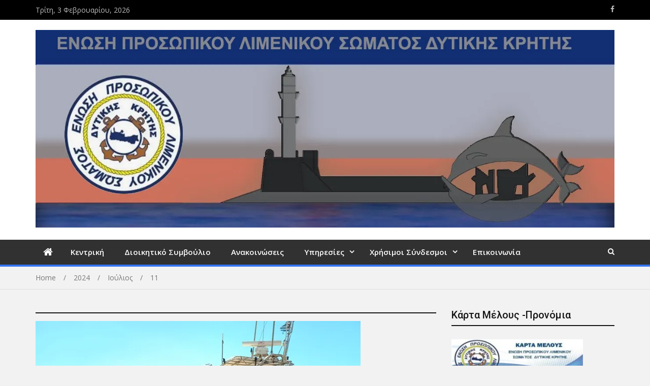

--- FILE ---
content_type: text/html; charset=UTF-8
request_url: https://eplsdk.gr/2024/07/11/
body_size: 11006
content:
<!doctype html>
<html lang="el">
<head>
<meta charset="UTF-8">
<meta name="viewport" content="width=device-width, initial-scale=1">
<link rel="profile" href="http://gmpg.org/xfn/11">

<title>11 Ιουλίου 2024</title>
<meta name='robots' content='max-image-preview:large' />
<link rel='dns-prefetch' href='//stats.wp.com' />
<link rel='dns-prefetch' href='//fonts.googleapis.com' />
<link rel='dns-prefetch' href='//www.googletagmanager.com' />
<link rel='preconnect' href='//i0.wp.com' />
<link rel="alternate" type="application/rss+xml" title="Ροή RSS &raquo; " href="https://eplsdk.gr/feed/" />
<link rel="alternate" type="application/rss+xml" title="Ροή Σχολίων &raquo; " href="https://eplsdk.gr/comments/feed/" />
<script type="text/javascript">
/* <![CDATA[ */
window._wpemojiSettings = {"baseUrl":"https:\/\/s.w.org\/images\/core\/emoji\/15.0.3\/72x72\/","ext":".png","svgUrl":"https:\/\/s.w.org\/images\/core\/emoji\/15.0.3\/svg\/","svgExt":".svg","source":{"concatemoji":"https:\/\/eplsdk.gr\/wp-includes\/js\/wp-emoji-release.min.js?ver=6.6.4"}};
/*! This file is auto-generated */
!function(i,n){var o,s,e;function c(e){try{var t={supportTests:e,timestamp:(new Date).valueOf()};sessionStorage.setItem(o,JSON.stringify(t))}catch(e){}}function p(e,t,n){e.clearRect(0,0,e.canvas.width,e.canvas.height),e.fillText(t,0,0);var t=new Uint32Array(e.getImageData(0,0,e.canvas.width,e.canvas.height).data),r=(e.clearRect(0,0,e.canvas.width,e.canvas.height),e.fillText(n,0,0),new Uint32Array(e.getImageData(0,0,e.canvas.width,e.canvas.height).data));return t.every(function(e,t){return e===r[t]})}function u(e,t,n){switch(t){case"flag":return n(e,"\ud83c\udff3\ufe0f\u200d\u26a7\ufe0f","\ud83c\udff3\ufe0f\u200b\u26a7\ufe0f")?!1:!n(e,"\ud83c\uddfa\ud83c\uddf3","\ud83c\uddfa\u200b\ud83c\uddf3")&&!n(e,"\ud83c\udff4\udb40\udc67\udb40\udc62\udb40\udc65\udb40\udc6e\udb40\udc67\udb40\udc7f","\ud83c\udff4\u200b\udb40\udc67\u200b\udb40\udc62\u200b\udb40\udc65\u200b\udb40\udc6e\u200b\udb40\udc67\u200b\udb40\udc7f");case"emoji":return!n(e,"\ud83d\udc26\u200d\u2b1b","\ud83d\udc26\u200b\u2b1b")}return!1}function f(e,t,n){var r="undefined"!=typeof WorkerGlobalScope&&self instanceof WorkerGlobalScope?new OffscreenCanvas(300,150):i.createElement("canvas"),a=r.getContext("2d",{willReadFrequently:!0}),o=(a.textBaseline="top",a.font="600 32px Arial",{});return e.forEach(function(e){o[e]=t(a,e,n)}),o}function t(e){var t=i.createElement("script");t.src=e,t.defer=!0,i.head.appendChild(t)}"undefined"!=typeof Promise&&(o="wpEmojiSettingsSupports",s=["flag","emoji"],n.supports={everything:!0,everythingExceptFlag:!0},e=new Promise(function(e){i.addEventListener("DOMContentLoaded",e,{once:!0})}),new Promise(function(t){var n=function(){try{var e=JSON.parse(sessionStorage.getItem(o));if("object"==typeof e&&"number"==typeof e.timestamp&&(new Date).valueOf()<e.timestamp+604800&&"object"==typeof e.supportTests)return e.supportTests}catch(e){}return null}();if(!n){if("undefined"!=typeof Worker&&"undefined"!=typeof OffscreenCanvas&&"undefined"!=typeof URL&&URL.createObjectURL&&"undefined"!=typeof Blob)try{var e="postMessage("+f.toString()+"("+[JSON.stringify(s),u.toString(),p.toString()].join(",")+"));",r=new Blob([e],{type:"text/javascript"}),a=new Worker(URL.createObjectURL(r),{name:"wpTestEmojiSupports"});return void(a.onmessage=function(e){c(n=e.data),a.terminate(),t(n)})}catch(e){}c(n=f(s,u,p))}t(n)}).then(function(e){for(var t in e)n.supports[t]=e[t],n.supports.everything=n.supports.everything&&n.supports[t],"flag"!==t&&(n.supports.everythingExceptFlag=n.supports.everythingExceptFlag&&n.supports[t]);n.supports.everythingExceptFlag=n.supports.everythingExceptFlag&&!n.supports.flag,n.DOMReady=!1,n.readyCallback=function(){n.DOMReady=!0}}).then(function(){return e}).then(function(){var e;n.supports.everything||(n.readyCallback(),(e=n.source||{}).concatemoji?t(e.concatemoji):e.wpemoji&&e.twemoji&&(t(e.twemoji),t(e.wpemoji)))}))}((window,document),window._wpemojiSettings);
/* ]]> */
</script>
<style id='wp-emoji-styles-inline-css' type='text/css'>

	img.wp-smiley, img.emoji {
		display: inline !important;
		border: none !important;
		box-shadow: none !important;
		height: 1em !important;
		width: 1em !important;
		margin: 0 0.07em !important;
		vertical-align: -0.1em !important;
		background: none !important;
		padding: 0 !important;
	}
</style>
<link rel='stylesheet' id='wp-block-library-css' href='https://eplsdk.gr/wp-includes/css/dist/block-library/style.min.css?ver=6.6.4' type='text/css' media='all' />
<link rel='stylesheet' id='mediaelement-css' href='https://eplsdk.gr/wp-includes/js/mediaelement/mediaelementplayer-legacy.min.css?ver=4.2.17' type='text/css' media='all' />
<link rel='stylesheet' id='wp-mediaelement-css' href='https://eplsdk.gr/wp-includes/js/mediaelement/wp-mediaelement.min.css?ver=6.6.4' type='text/css' media='all' />
<style id='jetpack-sharing-buttons-style-inline-css' type='text/css'>
.jetpack-sharing-buttons__services-list{display:flex;flex-direction:row;flex-wrap:wrap;gap:0;list-style-type:none;margin:5px;padding:0}.jetpack-sharing-buttons__services-list.has-small-icon-size{font-size:12px}.jetpack-sharing-buttons__services-list.has-normal-icon-size{font-size:16px}.jetpack-sharing-buttons__services-list.has-large-icon-size{font-size:24px}.jetpack-sharing-buttons__services-list.has-huge-icon-size{font-size:36px}@media print{.jetpack-sharing-buttons__services-list{display:none!important}}.editor-styles-wrapper .wp-block-jetpack-sharing-buttons{gap:0;padding-inline-start:0}ul.jetpack-sharing-buttons__services-list.has-background{padding:1.25em 2.375em}
</style>
<style id='classic-theme-styles-inline-css' type='text/css'>
/*! This file is auto-generated */
.wp-block-button__link{color:#fff;background-color:#32373c;border-radius:9999px;box-shadow:none;text-decoration:none;padding:calc(.667em + 2px) calc(1.333em + 2px);font-size:1.125em}.wp-block-file__button{background:#32373c;color:#fff;text-decoration:none}
</style>
<style id='global-styles-inline-css' type='text/css'>
:root{--wp--preset--aspect-ratio--square: 1;--wp--preset--aspect-ratio--4-3: 4/3;--wp--preset--aspect-ratio--3-4: 3/4;--wp--preset--aspect-ratio--3-2: 3/2;--wp--preset--aspect-ratio--2-3: 2/3;--wp--preset--aspect-ratio--16-9: 16/9;--wp--preset--aspect-ratio--9-16: 9/16;--wp--preset--color--black: #000000;--wp--preset--color--cyan-bluish-gray: #abb8c3;--wp--preset--color--white: #ffffff;--wp--preset--color--pale-pink: #f78da7;--wp--preset--color--vivid-red: #cf2e2e;--wp--preset--color--luminous-vivid-orange: #ff6900;--wp--preset--color--luminous-vivid-amber: #fcb900;--wp--preset--color--light-green-cyan: #7bdcb5;--wp--preset--color--vivid-green-cyan: #00d084;--wp--preset--color--pale-cyan-blue: #8ed1fc;--wp--preset--color--vivid-cyan-blue: #0693e3;--wp--preset--color--vivid-purple: #9b51e0;--wp--preset--gradient--vivid-cyan-blue-to-vivid-purple: linear-gradient(135deg,rgba(6,147,227,1) 0%,rgb(155,81,224) 100%);--wp--preset--gradient--light-green-cyan-to-vivid-green-cyan: linear-gradient(135deg,rgb(122,220,180) 0%,rgb(0,208,130) 100%);--wp--preset--gradient--luminous-vivid-amber-to-luminous-vivid-orange: linear-gradient(135deg,rgba(252,185,0,1) 0%,rgba(255,105,0,1) 100%);--wp--preset--gradient--luminous-vivid-orange-to-vivid-red: linear-gradient(135deg,rgba(255,105,0,1) 0%,rgb(207,46,46) 100%);--wp--preset--gradient--very-light-gray-to-cyan-bluish-gray: linear-gradient(135deg,rgb(238,238,238) 0%,rgb(169,184,195) 100%);--wp--preset--gradient--cool-to-warm-spectrum: linear-gradient(135deg,rgb(74,234,220) 0%,rgb(151,120,209) 20%,rgb(207,42,186) 40%,rgb(238,44,130) 60%,rgb(251,105,98) 80%,rgb(254,248,76) 100%);--wp--preset--gradient--blush-light-purple: linear-gradient(135deg,rgb(255,206,236) 0%,rgb(152,150,240) 100%);--wp--preset--gradient--blush-bordeaux: linear-gradient(135deg,rgb(254,205,165) 0%,rgb(254,45,45) 50%,rgb(107,0,62) 100%);--wp--preset--gradient--luminous-dusk: linear-gradient(135deg,rgb(255,203,112) 0%,rgb(199,81,192) 50%,rgb(65,88,208) 100%);--wp--preset--gradient--pale-ocean: linear-gradient(135deg,rgb(255,245,203) 0%,rgb(182,227,212) 50%,rgb(51,167,181) 100%);--wp--preset--gradient--electric-grass: linear-gradient(135deg,rgb(202,248,128) 0%,rgb(113,206,126) 100%);--wp--preset--gradient--midnight: linear-gradient(135deg,rgb(2,3,129) 0%,rgb(40,116,252) 100%);--wp--preset--font-size--small: 13px;--wp--preset--font-size--medium: 20px;--wp--preset--font-size--large: 36px;--wp--preset--font-size--x-large: 42px;--wp--preset--spacing--20: 0.44rem;--wp--preset--spacing--30: 0.67rem;--wp--preset--spacing--40: 1rem;--wp--preset--spacing--50: 1.5rem;--wp--preset--spacing--60: 2.25rem;--wp--preset--spacing--70: 3.38rem;--wp--preset--spacing--80: 5.06rem;--wp--preset--shadow--natural: 6px 6px 9px rgba(0, 0, 0, 0.2);--wp--preset--shadow--deep: 12px 12px 50px rgba(0, 0, 0, 0.4);--wp--preset--shadow--sharp: 6px 6px 0px rgba(0, 0, 0, 0.2);--wp--preset--shadow--outlined: 6px 6px 0px -3px rgba(255, 255, 255, 1), 6px 6px rgba(0, 0, 0, 1);--wp--preset--shadow--crisp: 6px 6px 0px rgba(0, 0, 0, 1);}:where(.is-layout-flex){gap: 0.5em;}:where(.is-layout-grid){gap: 0.5em;}body .is-layout-flex{display: flex;}.is-layout-flex{flex-wrap: wrap;align-items: center;}.is-layout-flex > :is(*, div){margin: 0;}body .is-layout-grid{display: grid;}.is-layout-grid > :is(*, div){margin: 0;}:where(.wp-block-columns.is-layout-flex){gap: 2em;}:where(.wp-block-columns.is-layout-grid){gap: 2em;}:where(.wp-block-post-template.is-layout-flex){gap: 1.25em;}:where(.wp-block-post-template.is-layout-grid){gap: 1.25em;}.has-black-color{color: var(--wp--preset--color--black) !important;}.has-cyan-bluish-gray-color{color: var(--wp--preset--color--cyan-bluish-gray) !important;}.has-white-color{color: var(--wp--preset--color--white) !important;}.has-pale-pink-color{color: var(--wp--preset--color--pale-pink) !important;}.has-vivid-red-color{color: var(--wp--preset--color--vivid-red) !important;}.has-luminous-vivid-orange-color{color: var(--wp--preset--color--luminous-vivid-orange) !important;}.has-luminous-vivid-amber-color{color: var(--wp--preset--color--luminous-vivid-amber) !important;}.has-light-green-cyan-color{color: var(--wp--preset--color--light-green-cyan) !important;}.has-vivid-green-cyan-color{color: var(--wp--preset--color--vivid-green-cyan) !important;}.has-pale-cyan-blue-color{color: var(--wp--preset--color--pale-cyan-blue) !important;}.has-vivid-cyan-blue-color{color: var(--wp--preset--color--vivid-cyan-blue) !important;}.has-vivid-purple-color{color: var(--wp--preset--color--vivid-purple) !important;}.has-black-background-color{background-color: var(--wp--preset--color--black) !important;}.has-cyan-bluish-gray-background-color{background-color: var(--wp--preset--color--cyan-bluish-gray) !important;}.has-white-background-color{background-color: var(--wp--preset--color--white) !important;}.has-pale-pink-background-color{background-color: var(--wp--preset--color--pale-pink) !important;}.has-vivid-red-background-color{background-color: var(--wp--preset--color--vivid-red) !important;}.has-luminous-vivid-orange-background-color{background-color: var(--wp--preset--color--luminous-vivid-orange) !important;}.has-luminous-vivid-amber-background-color{background-color: var(--wp--preset--color--luminous-vivid-amber) !important;}.has-light-green-cyan-background-color{background-color: var(--wp--preset--color--light-green-cyan) !important;}.has-vivid-green-cyan-background-color{background-color: var(--wp--preset--color--vivid-green-cyan) !important;}.has-pale-cyan-blue-background-color{background-color: var(--wp--preset--color--pale-cyan-blue) !important;}.has-vivid-cyan-blue-background-color{background-color: var(--wp--preset--color--vivid-cyan-blue) !important;}.has-vivid-purple-background-color{background-color: var(--wp--preset--color--vivid-purple) !important;}.has-black-border-color{border-color: var(--wp--preset--color--black) !important;}.has-cyan-bluish-gray-border-color{border-color: var(--wp--preset--color--cyan-bluish-gray) !important;}.has-white-border-color{border-color: var(--wp--preset--color--white) !important;}.has-pale-pink-border-color{border-color: var(--wp--preset--color--pale-pink) !important;}.has-vivid-red-border-color{border-color: var(--wp--preset--color--vivid-red) !important;}.has-luminous-vivid-orange-border-color{border-color: var(--wp--preset--color--luminous-vivid-orange) !important;}.has-luminous-vivid-amber-border-color{border-color: var(--wp--preset--color--luminous-vivid-amber) !important;}.has-light-green-cyan-border-color{border-color: var(--wp--preset--color--light-green-cyan) !important;}.has-vivid-green-cyan-border-color{border-color: var(--wp--preset--color--vivid-green-cyan) !important;}.has-pale-cyan-blue-border-color{border-color: var(--wp--preset--color--pale-cyan-blue) !important;}.has-vivid-cyan-blue-border-color{border-color: var(--wp--preset--color--vivid-cyan-blue) !important;}.has-vivid-purple-border-color{border-color: var(--wp--preset--color--vivid-purple) !important;}.has-vivid-cyan-blue-to-vivid-purple-gradient-background{background: var(--wp--preset--gradient--vivid-cyan-blue-to-vivid-purple) !important;}.has-light-green-cyan-to-vivid-green-cyan-gradient-background{background: var(--wp--preset--gradient--light-green-cyan-to-vivid-green-cyan) !important;}.has-luminous-vivid-amber-to-luminous-vivid-orange-gradient-background{background: var(--wp--preset--gradient--luminous-vivid-amber-to-luminous-vivid-orange) !important;}.has-luminous-vivid-orange-to-vivid-red-gradient-background{background: var(--wp--preset--gradient--luminous-vivid-orange-to-vivid-red) !important;}.has-very-light-gray-to-cyan-bluish-gray-gradient-background{background: var(--wp--preset--gradient--very-light-gray-to-cyan-bluish-gray) !important;}.has-cool-to-warm-spectrum-gradient-background{background: var(--wp--preset--gradient--cool-to-warm-spectrum) !important;}.has-blush-light-purple-gradient-background{background: var(--wp--preset--gradient--blush-light-purple) !important;}.has-blush-bordeaux-gradient-background{background: var(--wp--preset--gradient--blush-bordeaux) !important;}.has-luminous-dusk-gradient-background{background: var(--wp--preset--gradient--luminous-dusk) !important;}.has-pale-ocean-gradient-background{background: var(--wp--preset--gradient--pale-ocean) !important;}.has-electric-grass-gradient-background{background: var(--wp--preset--gradient--electric-grass) !important;}.has-midnight-gradient-background{background: var(--wp--preset--gradient--midnight) !important;}.has-small-font-size{font-size: var(--wp--preset--font-size--small) !important;}.has-medium-font-size{font-size: var(--wp--preset--font-size--medium) !important;}.has-large-font-size{font-size: var(--wp--preset--font-size--large) !important;}.has-x-large-font-size{font-size: var(--wp--preset--font-size--x-large) !important;}
:where(.wp-block-post-template.is-layout-flex){gap: 1.25em;}:where(.wp-block-post-template.is-layout-grid){gap: 1.25em;}
:where(.wp-block-columns.is-layout-flex){gap: 2em;}:where(.wp-block-columns.is-layout-grid){gap: 2em;}
:root :where(.wp-block-pullquote){font-size: 1.5em;line-height: 1.6;}
</style>
<link rel='stylesheet' id='sharify-css' href='https://eplsdk.gr/wp-content/plugins/sharify/sharify-style.php' type='text/css' media='all' />
<link rel='stylesheet' id='sharify-icon-css' href='https://eplsdk.gr/wp-content/plugins/sharify/icon/css/sharify.css' type='text/css' media='all' />
<link rel='stylesheet' id='sharify-font-css' href='https://fonts.googleapis.com/css?family=Roboto+Condensed:400' type='text/css' media='all' />
<link rel='stylesheet' id='jquery-meanmenu-css' href='https://eplsdk.gr/wp-content/themes/mega-magazine/assets/css/meanmenu.css?ver=2.0.2' type='text/css' media='all' />
<link rel='stylesheet' id='jquery-slick-css' href='https://eplsdk.gr/wp-content/themes/mega-magazine/assets/css/slick.css?ver=1.6.0' type='text/css' media='all' />
<link rel='stylesheet' id='mega-magazine-style-css' href='https://eplsdk.gr/wp-content/themes/mega-magazine/style.css?ver=6.6.4' type='text/css' media='all' />
<link rel='stylesheet' id='font-awesome-css' href='https://eplsdk.gr/wp-content/themes/mega-magazine/assets/css/font-awesome.min.css?ver=4.7.0' type='text/css' media='all' />
<link rel='stylesheet' id='mega-magazine-font-css' href='https://fonts.googleapis.com/css?family=Roboto%3A100%2C100i%2C300%2C300i%2C400%2C400i%2C500%2C500i%2C700%2C700i%7COpen+Sans%3A400%2C400i%2C600%2C600i%2C700%2C700i&#038;subset=latin%2Clatin-ext' type='text/css' media='all' />
<script type="text/javascript" src="https://eplsdk.gr/wp-includes/js/jquery/jquery.min.js?ver=3.7.1" id="jquery-core-js"></script>
<script type="text/javascript" src="https://eplsdk.gr/wp-includes/js/jquery/jquery-migrate.min.js?ver=3.4.1" id="jquery-migrate-js"></script>
<link rel="https://api.w.org/" href="https://eplsdk.gr/wp-json/" /><link rel="EditURI" type="application/rsd+xml" title="RSD" href="https://eplsdk.gr/xmlrpc.php?rsd" />
<meta name="generator" content="WordPress 6.6.4" />
<meta name="generator" content="Site Kit by Google 1.171.0" />	<style>img#wpstats{display:none}</style>
		
        <style type="text/css">
	            	</style>
    	               
            
        <style type="text/css">
            a,
            a:visited,
            a:hover,
            a:focus,
            a:active,
            .site-title a,
            button:hover,
            .comment-reply-link:hover,
            a.button:hover,
            input[type="button"]:hover,
            input[type="reset"]:hover,
            input[type="submit"]:hover,
            .home.page .header-collapse ul li a:hover,
            .entry-meta > span::before,
            .entry-footer > span::before,
            .single-post-meta > span::before,
            a.comment-reply-link:hover,
            .breaking-news-wrap ul.slick-slider .slick-prev:before,
            .breaking-news-wrap ul.slick-slider .slick-next:before,
            .post .content-wrap .entry-header h2.entry-title a,
            .search-results #primary article  h2.entry-title a,
            .post .content-wrap a:hover,
            .search-results #primary article .content-wrap a:hover,
            .post .content-wrap .posted-date a:hover,
            .posted-date a:hover,
            .post .content-wrap .cat-links a:hover,
            .pagination .nav-links .page-numbers.current,
            .pagination .nav-links .page-numbers:hover,
            .sidebar .news-item .news-text-wrap h2 a:hover, 
            .sidebar .news-item .news-text-wrap h3 a:hover, 
            .news-item.layout-two .news-text-wrap h3 a:hover,
            .page-title h2 span,
            .post-navigation  .nav-previous:hover a,
            .post-navigation  .nav-next:hover a,
            .post-navigation  .nav-previous:hover:before,
            .post-navigation  .nav-next:hover:after,
            .mega-about-author-wrap .author-content-wrap a.authors-more-posts,
            .mega-related-posts-wrap.carousel-enabled .news-item .news-text-wrap h2 a:hover, 
            .mega-related-posts-wrap.carousel-enabled .news-item .news-text-wrap h3 a:hover{
                color: #3775f2;
            }

            button,
            .comment-reply-link,
             a.button, input[type="button"],
             input[type="reset"],
             input[type="submit"],
             .comment-navigation .nav-previous,
             .posts-navigation .nav-previous,
             .comment-navigation .nav-next,
             .posts-navigation .nav-next,
             #infinite-handle span,
             .nav-links .page-numbers.current,
             .nav-links a.page-numbers:hover,
             .comment-reply-link,
             .home-icon.home-active a,
             .main-navigation li.current-menu-item,
             .search-box form button[type="submit"],
             .pagination .nav-links .page-numbers,
             .widget_search button[type="submit"],
             .search-no-results .no-results.not-found form.search-form input[type="submit"],
             .search-no-results .no-results.not-found form.search-form button[type="submit"],
             .search-no-results .no-results.not-found  form.search-form input[type="submit"]:hover,
             .search-no-results .no-results.not-found form.search-form button[type="submit"]:hover,
             .error-404.not-found  form.search-form input[type="submit"],
             .error-404.not-found  form.search-form button[type="submit"],
             .error-404.not-found  form.search-form input[type="submit"]:hover,
             .error-404.not-found  form.search-form button[type="submit"]:hover,
             .mean-container .mean-nav ul li a,
             .gotop {
                background: #3775f2;
            }

            button,
            .comment-reply-link,
             a.button, input[type="button"],
             input[type="reset"],
             input[type="submit"],
             button:hover,
             .comment-reply-link,
             a.button:hover,
             input[type="button"]:hover,
             input[type="reset"]:hover,
             input[type="submit"]:hover,
             .nav-links .page-numbers.current,
             .nav-links a.page-numbers:hover,
             .pagination .nav-links .page-numbers {
                border-color: #3775f2;
            }

            blockquote {
                border-left-color:#3775f2;
            }

            .main-navigation ul ul {
                border-top-color: #3775f2;
            }

            .main-navigation-holder{
                border-bottom-color: #3775f2;
            }

        </style>

        <style type="text/css" id="custom-background-css">
body.custom-background { background-color: #f2f2f2; }
</style>
	<link rel="icon" href="https://i0.wp.com/eplsdk.gr/wp-content/uploads/2020/09/cropped-poepls-1-e1614192031214.png?fit=32%2C32&#038;ssl=1" sizes="32x32" />
<link rel="icon" href="https://i0.wp.com/eplsdk.gr/wp-content/uploads/2020/09/cropped-poepls-1-e1614192031214.png?fit=192%2C192&#038;ssl=1" sizes="192x192" />
<link rel="apple-touch-icon" href="https://i0.wp.com/eplsdk.gr/wp-content/uploads/2020/09/cropped-poepls-1-e1614192031214.png?fit=180%2C180&#038;ssl=1" />
<meta name="msapplication-TileImage" content="https://i0.wp.com/eplsdk.gr/wp-content/uploads/2020/09/cropped-poepls-1-e1614192031214.png?fit=270%2C270&#038;ssl=1" />
</head>

<body class="archive date custom-background wp-custom-logo hfeed sticky-sidebar-enabled layout-right-sidebar">
<div id="page" class="site">
		<header id="masthead" class="site-header " role="banner">
		
			<div class="top-bar">
	            <div class="container">
	                <div class="top-bar-inner">

	                	
	                		<span class="top-bar-date">Τρίτη, 3 Φεβρουαρίου, 2026</span>

	                		<div class="widget social-widgets">            <ul>
              
                        <li><a target="_blank" href="https://www.facebook.com/eplsdk">https://www.facebook.com/eplsdk</a></li>

                                </ul> 

            </div>
	                </div><!-- .top-bar-inner -->   
	            </div>
			</div>
			
		<div class="mid-header">
			<div class="container">
				<div class="mid-header-inner">
					<div class="site-branding">
		              	<a href="https://eplsdk.gr/" class="custom-logo-link" rel="home"><img width="1321" height="451" src="https://i0.wp.com/eplsdk.gr/wp-content/uploads/2021/03/cropped-final-final-3-me-kefalaia.jpg?fit=1321%2C451&amp;ssl=1" class="custom-logo" alt="" decoding="async" fetchpriority="high" srcset="https://i0.wp.com/eplsdk.gr/wp-content/uploads/2021/03/cropped-final-final-3-me-kefalaia.jpg?w=1321&amp;ssl=1 1321w, https://i0.wp.com/eplsdk.gr/wp-content/uploads/2021/03/cropped-final-final-3-me-kefalaia.jpg?resize=300%2C102&amp;ssl=1 300w, https://i0.wp.com/eplsdk.gr/wp-content/uploads/2021/03/cropped-final-final-3-me-kefalaia.jpg?resize=1024%2C350&amp;ssl=1 1024w, https://i0.wp.com/eplsdk.gr/wp-content/uploads/2021/03/cropped-final-final-3-me-kefalaia.jpg?resize=768%2C262&amp;ssl=1 768w" sizes="(max-width: 1321px) 100vw, 1321px" /></a>				   </div><!-- .site-branding -->

								    </div>
			</div>
		</div>

		<div class="main-navigation-holder">
		    <div class="container">
				<div id="main-nav" class="clear-fix">
					<nav id="site-navigation" class="main-navigation" role="navigation">
						
							<div class="home-icon">

								<a href="https://eplsdk.gr/"><i class="fa fa-home"></i></a>
								
							</div>

							
						<div class="wrap-menu-content">
							<div class="menu-primary-container"><ul id="primary-menu" class="menu"><li id="menu-item-28" class="menu-item menu-item-type-custom menu-item-object-custom menu-item-home menu-item-28"><a href="http://eplsdk.gr/">Κεντρική</a></li>
<li id="menu-item-29" class="menu-item menu-item-type-post_type menu-item-object-page menu-item-29"><a href="https://eplsdk.gr/about/">Διοικητικό Συμβούλιο</a></li>
<li id="menu-item-30" class="menu-item menu-item-type-post_type menu-item-object-page current_page_parent menu-item-30"><a href="https://eplsdk.gr/blog/">Ανακοινώσεις</a></li>
<li id="menu-item-438" class="menu-item menu-item-type-post_type menu-item-object-page menu-item-has-children menu-item-438"><a href="https://eplsdk.gr/%cf%85%cf%80%ce%b7%cf%81%ce%b5%cf%83%ce%af%ce%b5%cf%82-2/">Υπηρεσίες</a>
<ul class="sub-menu">
	<li id="menu-item-362" class="menu-item menu-item-type-post_type menu-item-object-page menu-item-has-children menu-item-362"><a href="https://eplsdk.gr/%ce%ba-%ce%bb-%cf%87%ce%b1%ce%bd%ce%af%cf%89%ce%bd/">Κ. Λ. Χανίων</a>
	<ul class="sub-menu">
		<li id="menu-item-393" class="menu-item menu-item-type-post_type menu-item-object-page menu-item-393"><a href="https://eplsdk.gr/%ce%b1-%ce%bb-%cf%84-%cf%87%ce%b1%ce%bd%ce%af%cf%89%ce%bd/">Α΄ Λ/Τ Χανίων</a></li>
		<li id="menu-item-392" class="menu-item menu-item-type-post_type menu-item-object-page menu-item-392"><a href="https://eplsdk.gr/%ce%bb-%cf%86-%ce%b3%ce%b5%cf%89%cf%81%ce%b3%ce%b9%ce%bf%cf%8d%cf%80%ce%bf%ce%bb%ce%b7%cf%82/">Λ/Φ Γεωργιούπολης</a></li>
		<li id="menu-item-367" class="menu-item menu-item-type-post_type menu-item-object-page menu-item-has-children menu-item-367"><a href="https://eplsdk.gr/%ce%bb-%cf%83-%cf%80%ce%b1%ce%bb%ce%b1%ce%b9%cf%8c%cf%87%cf%89%cf%81%ce%b1%cf%82/">Λ/Σ Παλαιόχωρας</a>
		<ul class="sub-menu">
			<li id="menu-item-314" class="menu-item menu-item-type-post_type menu-item-object-page menu-item-314"><a href="https://eplsdk.gr/%ce%b1-%ce%bb%ce%b9%ce%bc%ce%b5%ce%bd%ce%b9%ce%ba%cf%8c-%cf%84%ce%bc%ce%ae%ce%bc%ce%b1/">Λ/Φ Γαύδου</a></li>
		</ul>
</li>
		<li id="menu-item-378" class="menu-item menu-item-type-post_type menu-item-object-page menu-item-378"><a href="https://eplsdk.gr/%ce%bb-%cf%83-%ce%ba%ce%b9%cf%83%cf%83%ce%ac%ce%bc%ce%bf%cf%85/">Λ/Σ Κισσάμου</a></li>
		<li id="menu-item-391" class="menu-item menu-item-type-post_type menu-item-object-page menu-item-391"><a href="https://eplsdk.gr/%ce%bb-%cf%83-%cf%87%cf%8e%cf%81%ce%b1%cf%82-%cf%83%cf%86%ce%b1%ce%ba%ce%af%cf%89%ce%bd/">Λ/Σ Χώρας Σφακίων</a></li>
	</ul>
</li>
	<li id="menu-item-308" class="menu-item menu-item-type-post_type menu-item-object-page menu-item-has-children menu-item-308"><a href="https://eplsdk.gr/%ce%ba-%ce%bb-%cf%87%ce%b1%ce%bd%ce%b9%cf%89%ce%bd/">Λ/Χ Ρεθύμνου</a>
	<ul class="sub-menu">
		<li id="menu-item-373" class="menu-item menu-item-type-post_type menu-item-object-page menu-item-373"><a href="https://eplsdk.gr/%ce%bb-%cf%83-%ce%b1%ce%b3%ce%af%ce%b1%cf%82-%ce%b3%ce%b1%ce%bb%ce%ae%ce%bd%ce%b7%cf%82/">Λ/Σ Αγίας Γαλήνης</a></li>
	</ul>
</li>
	<li id="menu-item-390" class="menu-item menu-item-type-post_type menu-item-object-page menu-item-390"><a href="https://eplsdk.gr/%ce%b1-%ce%b5-%ce%bd-%ce%ba%cf%81%ce%ae%cf%84%ce%b7%cf%82/">Α.Ε.Ν./Κρήτης</a></li>
	<li id="menu-item-428" class="menu-item menu-item-type-post_type menu-item-object-page menu-item-428"><a href="https://eplsdk.gr/%ce%bd-%ce%bd-%ce%ba%cf%81%ce%ae%cf%84%ce%b7%cf%82/">Ν.Ν. Κρήτης</a></li>
	<li id="menu-item-394" class="menu-item menu-item-type-post_type menu-item-object-page menu-item-394"><a href="https://eplsdk.gr/%cf%83-%ce%bd-%ce%b1-%cf%87%ce%b1%ce%bd%ce%af%cf%89%ce%bd/">Ναυτοδικείο Χανίων</a></li>
</ul>
</li>
<li id="menu-item-281" class="menu-item menu-item-type-post_type menu-item-object-page menu-item-has-children menu-item-281"><a href="https://eplsdk.gr/%cf%87%cf%81%ce%ae%cf%83%ce%b9%ce%bc%ce%b1-links/">Χρήσιμοι Σύνδεσμοι</a>
<ul class="sub-menu">
	<li id="menu-item-334" class="menu-item menu-item-type-custom menu-item-object-custom menu-item-334"><a target="_blank" rel="noopener" href="https://hrms.hcg.gr/">ΣΔΑΠ</a></li>
	<li id="menu-item-471" class="menu-item menu-item-type-custom menu-item-object-custom menu-item-471"><a target="_blank" rel="noopener" href="http://www.hcg.gr/">H.C.G</a></li>
	<li id="menu-item-332" class="menu-item menu-item-type-custom menu-item-object-custom menu-item-332"><a target="_blank" rel="noopener" href="https://mail.hcg.gr/#1">Zimbra e-mail</a></li>
	<li id="menu-item-297" class="menu-item menu-item-type-custom menu-item-object-custom menu-item-297"><a target="_blank" rel="noopener" href="http://www.hnms.gr/emy/el/navigation/naftilia_deltio_thalasson_ektiposi">ΕΜΥ</a></li>
	<li id="menu-item-473" class="menu-item menu-item-type-custom menu-item-object-custom menu-item-473"><a target="_blank" rel="noopener" href="http://www.et.gr/index.php/anazitiseis">Ε.Τ. Αναζήτηση Φ.Ε.Κ.</a></li>
	<li id="menu-item-469" class="menu-item menu-item-type-custom menu-item-object-custom menu-item-469"><a target="_blank" rel="noopener" href="https://neaplefsi.gr/">Νέα Πλεύση</a></li>
</ul>
</li>
<li id="menu-item-31" class="menu-item menu-item-type-post_type menu-item-object-page menu-item-31"><a href="https://eplsdk.gr/contact/">Επικοινωνία</a></li>
</ul></div>						</div><!-- .wrap-menu-content -->
					</nav>
				</div> <!-- #main-nav -->

				
					<div class="top-widgets-wrap">

													<div class="search-holder">
								<a href="#" class="search-btn"><i class="fa fa-search" aria-hidden="true"></i></a>

								<div class="search-box" style="display: none;">
									
<form role="search" method="get" class="search-form" action="https://eplsdk.gr/">
	
		<span class="screen-reader-text">Search for:</span>
		<input type="search" class="search-field" placeholder="Search &hellip;" value="" name="s" />
	
	<button type="submit" class="search-submit"><span class="screen-reader-text">Search</span><i class="fa fa-search" aria-hidden="true"></i></button>
</form>								</div>
							</div>
							
					</div><!-- .social-widgets -->
					
		    </div><!-- .container -->
		</div><!-- .main-navigation-holder -->
	</header><!-- #masthead -->

	
<div id="breadcrumb">
	<div class="container">
		<div role="navigation" aria-label="Breadcrumbs" class="breadcrumb-trail breadcrumbs" itemprop="breadcrumb"><ul class="trail-items" itemscope itemtype="http://schema.org/BreadcrumbList"><meta name="numberOfItems" content="4" /><meta name="itemListOrder" content="Ascending" /><li itemprop="itemListElement" itemscope itemtype="http://schema.org/ListItem" class="trail-item trail-begin"><a href="https://eplsdk.gr/" rel="home" itemprop="item"><span itemprop="name">Home</span></a><meta itemprop="position" content="1" /></li><li itemprop="itemListElement" itemscope itemtype="http://schema.org/ListItem" class="trail-item"><a href="https://eplsdk.gr/2024/" itemprop="item"><span itemprop="name">2024</span></a><meta itemprop="position" content="2" /></li><li itemprop="itemListElement" itemscope itemtype="http://schema.org/ListItem" class="trail-item"><a href="https://eplsdk.gr/2024/07/" itemprop="item"><span itemprop="name">Ιούλιος</span></a><meta itemprop="position" content="3" /></li><li itemprop="itemListElement" itemscope itemtype="http://schema.org/ListItem" class="trail-item trail-end"><span itemprop="item">11</span><meta itemprop="position" content="4" /></li></ul></div>	</div><!-- .container -->
</div><!-- #breadcrumb -->

	<div id="content" class="site-content">
		<div class="container">
			<div class="inner-wrapper">
<div id="primary" class="content-area">
    <main id="main" class="site-main" role="main">
        <header class="entry-header"><h1></h1></header><!-- .entry-header -->
                
<article id="post-1445" class="post-1445 post type-post status-publish format-standard has-post-thumbnail hentry category-uncategorized">
					<div class="entry-img">
				<a href="https://eplsdk.gr/2024/07/11/%ce%b5%cf%80%ce%b9%cf%83%ce%ba%ce%ad%cf%88%ce%b5%ce%b9%cf%82-%ce%b5-%cf%80-%ce%bb-%cf%83-%ce%b4%cf%85%cf%84%ce%b9%ce%ba%ce%ae%cf%82-%ce%ba%cf%81%ce%ae%cf%84%ce%b7%cf%82-%cf%83%ce%b5-%ce%bb-%cf%83/"><body><img width="640" height="480" src="https://i0.wp.com/eplsdk.gr/wp-content/uploads/2024/07/20240704_103900.jpg?fit=640%2C480&amp;ssl=1" class="attachment-full size-full wp-post-image" alt="" decoding="async" srcset="https://i0.wp.com/eplsdk.gr/wp-content/uploads/2024/07/20240704_103900.jpg?w=640&amp;ssl=1 640w, https://i0.wp.com/eplsdk.gr/wp-content/uploads/2024/07/20240704_103900.jpg?resize=300%2C225&amp;ssl=1 300w" sizes="(max-width: 640px) 100vw, 640px" loading="lazy"></body></a>
	       </div>
	       	<div class="content-wrap">
		<header class="entry-header">
			
				<span class="posted-date"><span class="posted-on"><a href="https://eplsdk.gr/2024/07/11/%ce%b5%cf%80%ce%b9%cf%83%ce%ba%ce%ad%cf%88%ce%b5%ce%b9%cf%82-%ce%b5-%cf%80-%ce%bb-%cf%83-%ce%b4%cf%85%cf%84%ce%b9%ce%ba%ce%ae%cf%82-%ce%ba%cf%81%ce%ae%cf%84%ce%b7%cf%82-%cf%83%ce%b5-%ce%bb-%cf%83/" rel="bookmark"><time class="entry-date published" datetime="2024-07-11T22:57:19+03:00">11 Ιουλίου 2024</time><time class="updated" datetime="2024-07-11T23:13:53+03:00">11 Ιουλίου 2024</time></a></span> - </span>
				<span class="cat-links"><a href="https://eplsdk.gr/category/uncategorized/" rel="category tag">Uncategorized</a></span><h3 class="entry-title"><a href="https://eplsdk.gr/2024/07/11/%ce%b5%cf%80%ce%b9%cf%83%ce%ba%ce%ad%cf%88%ce%b5%ce%b9%cf%82-%ce%b5-%cf%80-%ce%bb-%cf%83-%ce%b4%cf%85%cf%84%ce%b9%ce%ba%ce%ae%cf%82-%ce%ba%cf%81%ce%ae%cf%84%ce%b7%cf%82-%cf%83%ce%b5-%ce%bb-%cf%83/" rel="bookmark">Επισκέψεις Ε.Π.Λ.Σ. Δυτικής Κρήτης σε Λ/Σ Παλαιόχωρας, Π.Λ.Σ. 121, Λ/Σ Κισσάμου, Λ/Σ Χώρας Σφακίων, Λ/Σ Αγίας Γαλήνης, Ν/Γ 519, Λ/Φ Γεωργιούπολης.</a></h3>		</header><!-- .entry-header -->

		<div class="entry-content">
			<p>Σειρά επισκέψεων πραγματοποιήθηκε από το προεδρείο της Ένωσης Προσωπικού Λιμενικού Σώματος Δυτικής Κρήτης στα πλαίσια της συνδικαλιστικής της δράσης αλλά&hellip;</p>
<p><a href="https://eplsdk.gr/2024/07/11/%ce%b5%cf%80%ce%b9%cf%83%ce%ba%ce%ad%cf%88%ce%b5%ce%b9%cf%82-%ce%b5-%cf%80-%ce%bb-%cf%83-%ce%b4%cf%85%cf%84%ce%b9%ce%ba%ce%ae%cf%82-%ce%ba%cf%81%ce%ae%cf%84%ce%b7%cf%82-%cf%83%ce%b5-%ce%bb-%cf%83/" class="read-more">Read More</a></p>
		</div><!-- .entry-content -->
	</div>
</article>

    </main><!-- #main -->

    
</div><!-- #primary -->


<div id="sidebar-primary" class="widget-area sidebar">
	<aside id="media_image-5" class="widget widget_media_image"><h2 class="widget-title">Κάρτα Μέλους -Προνόμια</h2><a href="http://eplsdk.gr/2020/10/09/%ce%ba%ce%ac%cf%81%cf%84%ce%b1-%ce%bc%ce%ad%ce%bb%ce%bf%cf%85%cf%82-%ce%b5-%cf%80-%ce%bb-%cf%83-%ce%b4%cf%85%cf%84%ce%b9%ce%ba%ce%ae%cf%82-%ce%ba%cf%81%ce%ae%cf%84%ce%b7%cf%82/"><img width="259" height="125" src="https://i0.wp.com/eplsdk.gr/wp-content/uploads/2020/11/kartamelous.jpg?fit=259%2C125&amp;ssl=1" class="image wp-image-139  attachment-full size-full" alt="Kartamelous" style="max-width: 100%; height: auto;" decoding="async" loading="lazy" /></a></aside><aside id="calendar-3" class="widget widget_calendar"><h2 class="widget-title">Ημερολόγιο</h2><div id="calendar_wrap" class="calendar_wrap"><table id="wp-calendar" class="wp-calendar-table">
	<caption>Ιούλιος 2024</caption>
	<thead>
	<tr>
		<th scope="col" title="Δευτέρα">Δ</th>
		<th scope="col" title="Τρίτη">Τ</th>
		<th scope="col" title="Τετάρτη">Τ</th>
		<th scope="col" title="Πέμπτη">Π</th>
		<th scope="col" title="Παρασκευή">Π</th>
		<th scope="col" title="Σάββατο">Σ</th>
		<th scope="col" title="Κυριακή">Κ</th>
	</tr>
	</thead>
	<tbody>
	<tr><td>1</td><td>2</td><td>3</td><td>4</td><td>5</td><td>6</td><td>7</td>
	</tr>
	<tr>
		<td>8</td><td>9</td><td>10</td><td><a href="https://eplsdk.gr/2024/07/11/" aria-label="Τα άρθρα δημοσιεύτηκαν την 11 July 2024">11</a></td><td>12</td><td>13</td><td>14</td>
	</tr>
	<tr>
		<td>15</td><td>16</td><td>17</td><td>18</td><td>19</td><td>20</td><td>21</td>
	</tr>
	<tr>
		<td>22</td><td>23</td><td>24</td><td>25</td><td>26</td><td><a href="https://eplsdk.gr/2024/07/27/" aria-label="Τα άρθρα δημοσιεύτηκαν την 27 July 2024">27</a></td><td>28</td>
	</tr>
	<tr>
		<td>29</td><td>30</td><td>31</td>
		<td class="pad" colspan="4">&nbsp;</td>
	</tr>
	</tbody>
	</table><nav aria-label="Προηγούμενους και επόμενους μήνες" class="wp-calendar-nav">
		<span class="wp-calendar-nav-prev"><a href="https://eplsdk.gr/2024/06/">&laquo; Ιούν</a></span>
		<span class="pad">&nbsp;</span>
		<span class="wp-calendar-nav-next"><a href="https://eplsdk.gr/2024/08/">Αυγ &raquo;</a></span>
	</nav></div></aside><aside id="custom_html-6" class="widget_text widget widget_custom_html"><h2 class="widget-title">Marine Traffic</h2><div class="textwidget custom-html-widget"><body><script type="text/javascript">
	width='100%';		// the width of the embedded map in pixels or percentage
	height='450';		// the height of the embedded map in pixels or percentage
	border='1';		// the width of the border around the map (zero means no border)
	shownames='false';	// to display ship names on the map (true or false)
	latitude='35.503008';	// the latitude of the center of the map, in decimal degrees
	longitude='24.040182';	// the longitude of the center of the map, in decimal degrees
	zoom='7';		// the zoom level of the map (values between 2 and 17)
	maptype='1';		// use 0 for Normal Map, 1 for Satellite
	trackvessel='0';	// MMSI of a vessel (note: vessel will be displayed only if within range of the system) - overrides "zoom" option
	fleet='';		// the registered email address of a user-defined fleet (user's default fleet is used)
</script>
<script type="text/javascript" src="//www.marinetraffic.com/js/embed.js"></script></body></div></aside><aside id="rss-3" class="widget widget_rss"><h2 class="widget-title"><a class="rsswidget rss-widget-feed" href="http://www.hcg.gr/enimerosi/feed"><img class="rss-widget-icon" style="border:0" width="14" height="14" src="https://eplsdk.gr/wp-includes/images/rss.png" alt="RSS" loading="lazy" /></a> <a class="rsswidget rss-widget-title" href="">Συμβάντα &#8211; Ενημέρωση ΛΣ-ΕΛΑΚΤ</a></h2></aside><aside id="custom_html-3" class="widget_text widget widget_custom_html"><h2 class="widget-title">Λιμενικές Αρχές</h2><div class="textwidget custom-html-widget"><body><iframe src="https://www.google.com/maps/d/embed?mid=14iOIdb9EMPlyoeLHcwXP-UxQvJ0" width="640" height="480"></iframe></body></div></aside><aside id="text-4" class="widget widget_text"><h2 class="widget-title">Το Λιμενικό Σώμα</h2>			<div class="textwidget"><p><body>Το Λιμενικό Σώμα, το οποίο συστήθηκε με το άρθρο 3 του ν. 1753/1919 (ΦΕΚ 67 Α΄), μετονομάστηκε σε Λιμενικό Σώμα &#8211; Ελληνική Ακτοφυλακή με το άρθρο 1 του ν. 3922/2011 (ΦΕΚ 35 Α΄) και έχει ως αποστολή την εφαρμογή του νόμου στις περιοχές και τους χώρους στους οποίους εκτείνεται η αρμοδιότητά του</body></p>
</div>
		</aside><aside id="media_image-3" class="widget widget_media_image"><a href="http://www.e-virus.gr" target="_blank" rel="noopener"><img width="300" height="133" src="https://i0.wp.com/eplsdk.gr/wp-content/uploads/2020/09/virus-new-logo.jpg?fit=300%2C133&amp;ssl=1" class="image wp-image-23  attachment-medium size-medium" alt="Virus Technology Store" style="max-width: 100%; height: auto;" decoding="async" loading="lazy" /></a></aside></div><!-- #secondary -->
			</div> <!-- inner-wrapper -->   
		</div><!-- .container -->
	</div><!-- #content -->

			<aside id="footer-widgets" class="widget-area">

		    <div class="container">
		        <div class="inner-wrapper">

		        	
		        	 		        	 		<div class="widget-column footer-active-1">
		        	 			<aside id="text-7" class="widget widget_text">			<div class="textwidget"><p><body><strong>Λιμένας Σούδας, Τ.Κ.73200</strong></p>
<div class="qqvbed-p83tee-V1ur5d"><strong>Τηλέφωνο:</strong> 28215.06670</div>
<div class="qqvbed-p83tee-V1ur5d"><strong>fax:              </strong> 28215.06670</div>
<p><strong>eplsdk.gr 2020</strong>. Με επιφύλαξη παντός δικαιώματος</body></p>
</div>
		</aside>		        	 		</div>
		        	 				        </div><!-- .inner-wrapper -->
		    </div><!-- .container -->

		</aside><!-- #footer-widgets -->

	
	<footer id="colophon" class="site-footer" role="contentinfo">
	   <div class="container">
	      <div class="site-info-holder">
	        <div class="copyright">
				
				    <span class="copyright-text">

				        Copyright &copy; All rights reserved.
				    </span>

				    				<span>
					Mega Magazine by <a target="_blank" rel="designer" href="https://www.prodesigns.com/">ProDesigns</a>				</span>
	        </div>
	    </div>
	   </div><!-- .container -->
	</footer>
</div><!-- #page -->

<a href="#page" class="gotop" id="btn-gotop"><i class="fa fa-angle-up"></i></a><script type="text/javascript" src="https://eplsdk.gr/wp-content/plugins/sharify/admin/inc/sharifycounts.js?ver=1.4" id="sharify-counts-js"></script>
<script type="text/javascript" id="nfd-performance-lazy-loader-js-before">
/* <![CDATA[ */
window.nfdPerformance = window.nfdPerformance || {};
        window.nfdPerformance.imageOptimization = window.nfdPerformance.imageOptimization || {};
        window.nfdPerformance.imageOptimization.lazyLoading = {"classes":["nfd-performance-not-lazy","a3-notlazy","disable-lazyload","no-lazy","no-lazyload","skip-lazy"],"attributes":["data-lazy-src","data-crazy-lazy=\"exclude\"","data-no-lazy","data-no-lazy=\"1\""]};
/* ]]> */
</script>
<script type="text/javascript" src="https://eplsdk.gr/wp-content/plugins/mojo-marketplace-wp-plugin//vendor/newfold-labs/wp-module-performance/build/image-lazy-loader.min.js?ver=1738178062" id="nfd-performance-lazy-loader-js"></script>
<script type="text/javascript" src="https://eplsdk.gr/wp-content/themes/mega-magazine/assets/js/navigation.js?ver=20151215" id="mega-magazine-navigation-js"></script>
<script type="text/javascript" src="https://eplsdk.gr/wp-content/themes/mega-magazine/assets/js/skip-link-focus-fix.js?ver=20151215" id="mega-magazine-skip-link-focus-fix-js"></script>
<script type="text/javascript" src="https://eplsdk.gr/wp-content/themes/mega-magazine/assets/js/slick.js?ver=1.6.0" id="jquery-slick-js"></script>
<script type="text/javascript" src="https://eplsdk.gr/wp-content/themes/mega-magazine/assets/js/jquery.meanmenu.js?ver=2.0.2" id="jquery-meanmenu-js"></script>
<script type="text/javascript" src="https://eplsdk.gr/wp-content/themes/mega-magazine/assets/js/theia-sticky-sidebar.js?ver=1.0.7" id="jquery-theia-sticky-sidebar-js"></script>
<script type="text/javascript" src="https://eplsdk.gr/wp-content/themes/mega-magazine/assets/js/custom.js?ver=1.0.3" id="mega-magazine-custom-js"></script>
<script type="text/javascript" id="jetpack-stats-js-before">
/* <![CDATA[ */
_stq = window._stq || [];
_stq.push([ "view", JSON.parse("{\"v\":\"ext\",\"blog\":\"182946059\",\"post\":\"0\",\"tz\":\"3\",\"srv\":\"eplsdk.gr\",\"j\":\"1:14.5\"}") ]);
_stq.push([ "clickTrackerInit", "182946059", "0" ]);
/* ]]> */
</script>
<script type="text/javascript" src="https://stats.wp.com/e-202606.js" id="jetpack-stats-js" defer="defer" data-wp-strategy="defer"></script>

</body>
</html>

<!--Generated by Newfold Page Cache-->

--- FILE ---
content_type: text/html; charset=utf-8
request_url: https://www.google.com/maps/d/embed?mid=14iOIdb9EMPlyoeLHcwXP-UxQvJ0
body_size: 98390
content:
<!DOCTYPE html><html itemscope itemtype="http://schema.org/WebSite"><head><script nonce="kRUf8Wrdr6E6_Dzy_v_08g">window['ppConfig'] = {productName: '06194a8f37177242d55a18e38c5a91c6', deleteIsEnforced:  false , sealIsEnforced:  false , heartbeatRate:  0.5 , periodicReportingRateMillis:  60000.0 , disableAllReporting:  false };(function(){'use strict';function k(a){var b=0;return function(){return b<a.length?{done:!1,value:a[b++]}:{done:!0}}}function l(a){var b=typeof Symbol!="undefined"&&Symbol.iterator&&a[Symbol.iterator];if(b)return b.call(a);if(typeof a.length=="number")return{next:k(a)};throw Error(String(a)+" is not an iterable or ArrayLike");}var m=typeof Object.defineProperties=="function"?Object.defineProperty:function(a,b,c){if(a==Array.prototype||a==Object.prototype)return a;a[b]=c.value;return a};
function n(a){a=["object"==typeof globalThis&&globalThis,a,"object"==typeof window&&window,"object"==typeof self&&self,"object"==typeof global&&global];for(var b=0;b<a.length;++b){var c=a[b];if(c&&c.Math==Math)return c}throw Error("Cannot find global object");}var p=n(this);function q(a,b){if(b)a:{var c=p;a=a.split(".");for(var d=0;d<a.length-1;d++){var e=a[d];if(!(e in c))break a;c=c[e]}a=a[a.length-1];d=c[a];b=b(d);b!=d&&b!=null&&m(c,a,{configurable:!0,writable:!0,value:b})}}
q("Object.is",function(a){return a?a:function(b,c){return b===c?b!==0||1/b===1/c:b!==b&&c!==c}});q("Array.prototype.includes",function(a){return a?a:function(b,c){var d=this;d instanceof String&&(d=String(d));var e=d.length;c=c||0;for(c<0&&(c=Math.max(c+e,0));c<e;c++){var f=d[c];if(f===b||Object.is(f,b))return!0}return!1}});
q("String.prototype.includes",function(a){return a?a:function(b,c){if(this==null)throw new TypeError("The 'this' value for String.prototype.includes must not be null or undefined");if(b instanceof RegExp)throw new TypeError("First argument to String.prototype.includes must not be a regular expression");return this.indexOf(b,c||0)!==-1}});function r(a,b,c){a("https://csp.withgoogle.com/csp/proto/"+encodeURIComponent(b),JSON.stringify(c))}function t(){var a;if((a=window.ppConfig)==null?0:a.disableAllReporting)return function(){};var b,c,d,e;return(e=(b=window)==null?void 0:(c=b.navigator)==null?void 0:(d=c.sendBeacon)==null?void 0:d.bind(navigator))!=null?e:u}function u(a,b){var c=new XMLHttpRequest;c.open("POST",a);c.send(b)}
function v(){var a=(w=Object.prototype)==null?void 0:w.__lookupGetter__("__proto__"),b=x,c=y;return function(){var d=a.call(this),e,f,g,h;r(c,b,{type:"ACCESS_GET",origin:(f=window.location.origin)!=null?f:"unknown",report:{className:(g=d==null?void 0:(e=d.constructor)==null?void 0:e.name)!=null?g:"unknown",stackTrace:(h=Error().stack)!=null?h:"unknown"}});return d}}
function z(){var a=(A=Object.prototype)==null?void 0:A.__lookupSetter__("__proto__"),b=x,c=y;return function(d){d=a.call(this,d);var e,f,g,h;r(c,b,{type:"ACCESS_SET",origin:(f=window.location.origin)!=null?f:"unknown",report:{className:(g=d==null?void 0:(e=d.constructor)==null?void 0:e.name)!=null?g:"unknown",stackTrace:(h=Error().stack)!=null?h:"unknown"}});return d}}function B(a,b){C(a.productName,b);setInterval(function(){C(a.productName,b)},a.periodicReportingRateMillis)}
var D="constructor __defineGetter__ __defineSetter__ hasOwnProperty __lookupGetter__ __lookupSetter__ isPrototypeOf propertyIsEnumerable toString valueOf __proto__ toLocaleString x_ngfn_x".split(" "),E=D.concat,F=navigator.userAgent.match(/Firefox\/([0-9]+)\./),G=(!F||F.length<2?0:Number(F[1])<75)?["toSource"]:[],H;if(G instanceof Array)H=G;else{for(var I=l(G),J,K=[];!(J=I.next()).done;)K.push(J.value);H=K}var L=E.call(D,H),M=[];
function C(a,b){for(var c=[],d=l(Object.getOwnPropertyNames(Object.prototype)),e=d.next();!e.done;e=d.next())e=e.value,L.includes(e)||M.includes(e)||c.push(e);e=Object.prototype;d=[];for(var f=0;f<c.length;f++){var g=c[f];d[f]={name:g,descriptor:Object.getOwnPropertyDescriptor(Object.prototype,g),type:typeof e[g]}}if(d.length!==0){c=l(d);for(e=c.next();!e.done;e=c.next())M.push(e.value.name);var h;r(b,a,{type:"SEAL",origin:(h=window.location.origin)!=null?h:"unknown",report:{blockers:d}})}};var N=Math.random(),O=t(),P=window.ppConfig;P&&(P.disableAllReporting||P.deleteIsEnforced&&P.sealIsEnforced||N<P.heartbeatRate&&r(O,P.productName,{origin:window.location.origin,type:"HEARTBEAT"}));var y=t(),Q=window.ppConfig;if(Q)if(Q.deleteIsEnforced)delete Object.prototype.__proto__;else if(!Q.disableAllReporting){var x=Q.productName;try{var w,A;Object.defineProperty(Object.prototype,"__proto__",{enumerable:!1,get:v(),set:z()})}catch(a){}}
(function(){var a=t(),b=window.ppConfig;b&&(b.sealIsEnforced?Object.seal(Object.prototype):b.disableAllReporting||(document.readyState!=="loading"?B(b,a):document.addEventListener("DOMContentLoaded",function(){B(b,a)})))})();}).call(this);
</script><title itemprop="name">ΛΙΜΕΝΑΡΧΕΙΑ ΠΔ.81/2014 - Google My Maps</title><meta name="robots" content="noindex,nofollow"/><meta http-equiv="X-UA-Compatible" content="IE=edge,chrome=1"><meta name="viewport" content="initial-scale=1.0,minimum-scale=1.0,maximum-scale=1.0,user-scalable=0,width=device-width"/><meta name="description" itemprop="description" content="Λιμενικές Αρχές - Υπηρεσίες 
Διευθύνσεις - Τηλέφωνα - FAX
© ΚΑΡΥΩΤΑΚΗΣ Κώστας"/><meta itemprop="url" content="https://www.google.com/maps/d/viewer?mid=14iOIdb9EMPlyoeLHcwXP-UxQvJ0"/><meta itemprop="image" content="https://www.google.com/maps/d/thumbnail?mid=14iOIdb9EMPlyoeLHcwXP-UxQvJ0"/><meta property="og:type" content="website"/><meta property="og:title" content="ΛΙΜΕΝΑΡΧΕΙΑ ΠΔ.81/2014 - Google My Maps"/><meta property="og:description" content="Λιμενικές Αρχές - Υπηρεσίες 
Διευθύνσεις - Τηλέφωνα - FAX
© ΚΑΡΥΩΤΑΚΗΣ Κώστας"/><meta property="og:url" content="https://www.google.com/maps/d/viewer?mid=14iOIdb9EMPlyoeLHcwXP-UxQvJ0"/><meta property="og:image" content="https://www.google.com/maps/d/thumbnail?mid=14iOIdb9EMPlyoeLHcwXP-UxQvJ0"/><meta property="og:site_name" content="Google My Maps"/><meta name="twitter:card" content="summary_large_image"/><meta name="twitter:title" content="ΛΙΜΕΝΑΡΧΕΙΑ ΠΔ.81/2014 - Google My Maps"/><meta name="twitter:description" content="Λιμενικές Αρχές - Υπηρεσίες 
Διευθύνσεις - Τηλέφωνα - FAX
© ΚΑΡΥΩΤΑΚΗΣ Κώστας"/><meta name="twitter:image:src" content="https://www.google.com/maps/d/thumbnail?mid=14iOIdb9EMPlyoeLHcwXP-UxQvJ0"/><link rel="stylesheet" id="gmeviewer-styles" href="https://www.gstatic.com/mapspro/_/ss/k=mapspro.gmeviewer.qfdAdOTWlq4.L.W.O/am=AAAI/d=0/rs=ABjfnFXthFV8KfpZsJabjndTCto9_-fYgw" nonce="LcJKZhSHh9VttQ6amN3p4A"><link rel="stylesheet" href="https://fonts.googleapis.com/css?family=Roboto:300,400,500,700" nonce="LcJKZhSHh9VttQ6amN3p4A"><link rel="shortcut icon" href="//www.gstatic.com/mapspro/images/favicon-001.ico"><link rel="canonical" href="https://www.google.com/mymaps/viewer?mid=14iOIdb9EMPlyoeLHcwXP-UxQvJ0&amp;hl=en_US"></head><body jscontroller="O1VPAb" jsaction="click:cOuCgd;"><div class="c4YZDc HzV7m-b7CEbf SfQLQb-dIxMhd-bN97Pc-b3rLgd"><div class="jQhVs-haAclf"><div class="jQhVs-uMX1Ee-My5Dr-purZT-uDEFge"><div class="jQhVs-uMX1Ee-My5Dr-purZT-uDEFge-bN97Pc"><div class="jQhVs-uMX1Ee-My5Dr-purZT-uDEFge-Bz112c"></div><div class="jQhVs-uMX1Ee-My5Dr-purZT-uDEFge-fmcmS-haAclf"><div class="jQhVs-uMX1Ee-My5Dr-purZT-uDEFge-fmcmS">Open full screen to view more</div></div></div></div></div><div class="i4ewOd-haAclf"><div class="i4ewOd-UzWXSb" id="map-canvas"></div></div><div class="X3SwIb-haAclf NBDE7b-oxvKad"><div class="X3SwIb-i8xkGf"></div></div><div class="Te60Vd-ZMv3u dIxMhd-bN97Pc-b3rLgd"><div class="dIxMhd-bN97Pc-Tswv1b-Bz112c"></div><div class="dIxMhd-bN97Pc-b3rLgd-fmcmS">This map was created by a user. <a href="//support.google.com/mymaps/answer/3024454?hl=en&amp;amp;ref_topic=3188329" target="_blank">Learn how to create your own.</a></div><div class="dIxMhd-bN97Pc-b3rLgd-TvD9Pc" title="Close"></div></div><script nonce="kRUf8Wrdr6E6_Dzy_v_08g">
  function _DumpException(e) {
    if (window.console) {
      window.console.error(e.stack);
    }
  }
  var _pageData = "[[1,null,null,null,null,null,null,null,null,null,\"at\",\"\",\"\",1770126682123,\"\",\"en_US\",false,[],\"https://www.google.com/maps/d/viewer?mid\\u003d14iOIdb9EMPlyoeLHcwXP-UxQvJ0\",\"https://www.google.com/maps/d/embed?mid\\u003d14iOIdb9EMPlyoeLHcwXP-UxQvJ0\\u0026ehbc\\u003d2E312F\",\"https://www.google.com/maps/d/edit?mid\\u003d14iOIdb9EMPlyoeLHcwXP-UxQvJ0\",\"https://www.google.com/maps/d/thumbnail?mid\\u003d14iOIdb9EMPlyoeLHcwXP-UxQvJ0\",null,null,true,\"https://www.google.com/maps/d/print?mid\\u003d14iOIdb9EMPlyoeLHcwXP-UxQvJ0\",\"https://www.google.com/maps/d/pdf?mid\\u003d14iOIdb9EMPlyoeLHcwXP-UxQvJ0\",\"https://www.google.com/maps/d/viewer?mid\\u003d14iOIdb9EMPlyoeLHcwXP-UxQvJ0\",null,false,\"/maps/d\",\"maps/sharing\",\"//www.google.com/intl/en_US/help/terms_maps.html\",true,\"https://docs.google.com/picker\",null,false,null,[[[\"//www.gstatic.com/mapspro/images/google-my-maps-logo-regular-001.png\",143,25],[\"//www.gstatic.com/mapspro/images/google-my-maps-logo-regular-2x-001.png\",286,50]],[[\"//www.gstatic.com/mapspro/images/google-my-maps-logo-small-001.png\",113,20],[\"//www.gstatic.com/mapspro/images/google-my-maps-logo-small-2x-001.png\",226,40]]],1,\"https://www.gstatic.com/mapspro/_/js/k\\u003dmapspro.gmeviewer.en_US.aD-ZN9HWuyw.O/am\\u003dAAAI/d\\u003d0/rs\\u003dABjfnFXTDj8GOHbRIykjmWUmVwA0UTHAoA/m\\u003dgmeviewer_base\",null,null,true,null,\"US\",null,null,null,null,null,null,true],[\"mf.map\",\"14iOIdb9EMPlyoeLHcwXP-UxQvJ0\",\"ΛΙΜΕΝΑΡΧΕΙΑ ΠΔ.81/2014\",null,[19.405467000000005,41.005523,29.592948999999997,34.8487436],[19.405467000000005,41.005523,29.592948999999997,34.8487436],[[null,\"zckN-1f89eOw.kqzgJdsAHl5I\",\"1-100\",\"\",[[[\"[data-uri]\"],null,1,1,[[null,[37.9396055,23.6402988]],\"0\",null,\"zckN-1f89eOw.kqzgJdsAHl5I\",[37.9396055,23.6402988],[0,0],\"KQZGJDSAHL5I0616E66D41000001\"],[[\"1η ΠΕΔΙΛΣ (Πειραιάς)\"]]],[[\"[data-uri]\"],null,1,1,[[null,[40.936675,24.409353]],\"0\",null,\"zckN-1f89eOw.kqzgJdsAHl5I\",[40.936675,24.409353],[0,0],\"KQZGJDSAHL5I0616E66D41000002\"],[[\"2η ΠΕΔΙΛΣ (Καβάλα)\"]]],[[\"[data-uri]\"],null,1,1,[[null,[39.4887367,20.259605]],\"0\",null,\"zckN-1f89eOw.kqzgJdsAHl5I\",[39.4887367,20.259605],[0,0],\"KQZGJDSAHL5I0616E66D41000003\"],[[\"3η ΠΕΔΙΛΣ (Ηγουμενίτσα)\"]]],[[\"[data-uri]\"],null,1,1,[[null,[39.358791,22.9444351]],\"0\",null,\"zckN-1f89eOw.kqzgJdsAHl5I\",[39.358791,22.9444351],[0,0],\"KQZGJDSAHL5I0616E66D41000004\"],[[\"4η ΠΕΔΙΛΣ (Βόλος)\"]]],[[\"[data-uri]\"],null,1,1,[[null,[38.2311755,21.7245068]],\"0\",null,\"zckN-1f89eOw.kqzgJdsAHl5I\",[38.2311755,21.7245068],[0,0],\"KQZGJDSAHL5I0616E66D41000005\"],[[\"5η ΠΕΔΙΛΣ (Πάτρα)\"]]],[[\"[data-uri]\"],null,1,1,[[null,[37.4437974,24.9401777]],\"0\",null,\"zckN-1f89eOw.kqzgJdsAHl5I\",[37.4437974,24.9401777],[0,0],\"KQZGJDSAHL5I0616E66D42000006\"],[[\"6η ΠΕΔΙΛΣ (Σύρος)\"]]],[[\"[data-uri]\"],null,1,1,[[null,[35.3388686,25.1475144]],\"0\",null,\"zckN-1f89eOw.kqzgJdsAHl5I\",[35.3388686,25.1475144],[0,0],\"KQZGJDSAHL5I0616E66D42000007\"],[[\"7η ΠΕΔΙΛΣ (Ηράκλειο)\"]]],[[\"[data-uri]\"],null,1,1,[[null,[36.45018,28.2246863]],\"0\",null,\"zckN-1f89eOw.kqzgJdsAHl5I\",[36.45018,28.2246863],[0,0],\"KQZGJDSAHL5I0616E66D42000008\"],[[\"8η ΠΕΔΙΛΣ (Ρόδος)\"]]],[[\"[data-uri]\"],null,1,1,[[null,[39.1112152,26.5598283]],\"0\",null,\"zckN-1f89eOw.kqzgJdsAHl5I\",[39.1112152,26.5598283],[0,0],\"KQZGJDSAHL5I0616E66D42000009\"],[[\"9η ΠΕΔΙΛΣ (Μυτιλήνη)\"]]],[[\"[data-uri]\\u003d\"],null,1,1,[[null,[37.456626,26.96711]],\"0\",null,\"zckN-1f89eOw.kqzgJdsAHl5I\",[37.456626,26.96711],[0,0],\"KQZGJDSAHL5I0616E66D4200000A\"],[[\"ΑΓΑΘΟΝΗΣΙΟΥ\"]]],[[\"[data-uri]\\u003d\"],null,1,1,[[null,[35.095803,24.687846]],\"0\",null,\"zckN-1f89eOw.kqzgJdsAHl5I\",[35.095803,24.687846],[0,0],\"KQZGJDSAHL5I0616E66D4200000B\"],[[\"ΑΓΙΑΣ ΓΑΛΗΝΗΣ\"]]],[[\"[data-uri]\\u003d\\u003d\"],null,1,1,[[null,[39.092422,23.069851000000003]],\"0\",null,\"zckN-1f89eOw.kqzgJdsAHl5I\",[39.092422,23.069851000000003],[0,0],\"KQZGJDSAHL5I0616E66D4200000C\"],[[\"ΑΓΙΑΣ ΚΥΡΙΑΚΗΣ ΤΡΙΚΕΡΩΝ ΜΑΓΝΗΣΙΑΣ Β\u0027\"]]],[[\"[data-uri]\\u003d\"],null,1,1,[[null,[37.743849,23.538115]],\"0\",null,\"zckN-1f89eOw.kqzgJdsAHl5I\",[37.743849,23.538115],[0,0],\"KQZGJDSAHL5I0616E66D4300000D\"],[[\"ΑΓΙΑΣ ΜΑΡΙΝΑΣ ΑΙΓΙΝΑΣ\"]]],[[\"[data-uri]\\u003d\"],null,1,1,[[null,[38.18112,24.058640000000004]],\"0\",null,\"zckN-1f89eOw.kqzgJdsAHl5I\",[38.18112,24.058640000000004],[0,0],\"KQZGJDSAHL5I0616E66D4300000E\"],[[\"ΑΓΙΑΣ ΜΑΡΙΝΑΣ ΡΑΦΗΝΑΣ\"]]],[[\"[data-uri]\\u003d\\u003d\"],null,1,1,[[null,[39.740015,22.808234]],\"0\",null,\"zckN-1f89eOw.kqzgJdsAHl5I\",[39.740015,22.808234],[0,0],\"KQZGJDSAHL5I0616E66D4300000F\"],[[\"ΑΓΙΟΚΑΜΠΟΥ ΛΑΡΙΣΑΣ Α\u0027\"]]],[[\"[data-uri]\\u003d\"],null,1,1,[[null,[39.540117,24.987947]],\"0\",null,\"zckN-1f89eOw.kqzgJdsAHl5I\",[39.540117,24.987947],[0,0],\"KQZGJDSAHL5I0616E66D43000010\"],[[\"ΑΓΙΟΥ ΕΥΣΤΡΑΤΙΟΥ\"]]],[[\"[data-uri]\\u003d\"],null,1,1,[[null,[39.420682000000006,23.15967]],\"0\",null,\"zckN-1f89eOw.kqzgJdsAHl5I\",[39.420682000000006,23.15967],[0,0],\"KQZGJDSAHL5I0616E66D43000011\"],[[\"ΑΓΙΟΥ ΙΩΑΝΝΗ ΜΟΥΡΕΣΙΟΥ\"]]],[[\"[data-uri]\\u003d\"],null,1,1,[[null,[37.612919,26.294816]],\"0\",null,\"zckN-1f89eOw.kqzgJdsAHl5I\",[37.612919,26.294816],[0,0],\"KQZGJDSAHL5I0616E66D43000012\"],[[\"ΑΓΙΟΥ ΚΥΡΗΚΟΥ\"]]],[[\"[data-uri]\\u003d\\u003d\"],null,1,1,[[null,[38.756473,22.859233]],\"0\",null,\"zckN-1f89eOw.kqzgJdsAHl5I\",[38.756473,22.859233],[0,0],\"KQZGJDSAHL5I0616E66D43000013\"],[[\"ΑΓΙΟΥ ΚΩΝΣΤΑΝΤΙΝΟΥ Β\u0027\"]]],[[\"[data-uri]\\u003d\"],null,1,1,[[null,[35.192823,25.720909]],\"0\",null,\"zckN-1f89eOw.kqzgJdsAHl5I\",[35.192823,25.720909],[0,0],\"KQZGJDSAHL5I0616E66D43000014\"],[[\"ΑΓΙΟΥ ΝΙΚΟΛΑΟΥ\"]]],[[\"[data-uri]\\u003d\"],null,1,1,[[null,[37.908309,20.705959]],\"0\",null,\"zckN-1f89eOw.kqzgJdsAHl5I\",[37.908309,20.705959],[0,0],\"KQZGJDSAHL5I0616E66D44000015\"],[[\"ΑΓΙΟΥ ΝΙΚΟΛΑΟΥ ΒΟΛΙΜΩΝ\"]]],[[\"[data-uri]\\u003d\"],null,1,1,[[null,[40.214302,24.22205]],\"0\",null,\"zckN-1f89eOw.kqzgJdsAHl5I\",[40.214302,24.22205],[0,0],\"KQZGJDSAHL5I0616E66D4900003F\"],[[\"ΑΓΙΟΥ ΟΡΟΥΣ\"]]],[[\"[data-uri]\\u003d\\u003d\"],null,1,1,[[null,[37.927565,23.144557]],\"0\",null,\"zckN-1f89eOw.kqzgJdsAHl5I\",[37.927565,23.144557],[0,0],\"KQZGJDSAHL5I0616E66D44000016\"],[[\"ΑΓΙΩΝ ΘΕΟΔΩΡΩΝ Α\u0027\"]]],[[\"[data-uri]\\u003d\"],null,1,1,[[null,[37.71315,23.3462887]],\"0\",null,\"zckN-1f89eOw.kqzgJdsAHl5I\",[37.71315,23.3462887],[0,0],\"KQZGJDSAHL5I0616E66D44000017\"],[[\"ΑΓΚΙΣΤΡΙΟΥ\"]]],[[\"[data-uri]\"],null,1,1,[[null,[38.03872,23.586768]],\"0\",null,\"zckN-1f89eOw.kqzgJdsAHl5I\",[38.03872,23.586768],[0,0],\"KQZGJDSAHL5I0616E66D44000018\"],[[\"ΑΕΝ ΑΣΠΡΟΠΥΡΓΟΥ Π/Μ\"]]],[[\"[data-uri]\"],null,1,1,[[null,[38.970533,20.756531]],\"0\",null,\"zckN-1f89eOw.kqzgJdsAHl5I\",[38.970533,20.756531],[0,0],\"KQZGJDSAHL5I0616E66D44000019\"],[[\"ΑΕΝ ΗΠΕΙΡΟΥ Π\"]]],[[\"[data-uri]\"],null,1,1,[[null,[38.184823,20.48613]],\"0\",null,\"zckN-1f89eOw.kqzgJdsAHl5I\",[38.184823,20.48613],[0,0],\"KQZGJDSAHL5I0616E66D4400001A\"],[[\"ΑΕΝ ΙΟΝΙΩΝ ΝΗΣΩΝ Π\"]]],[[\"[data-uri]\"],null,1,1,[[null,[35.501356,24.063331]],\"0\",null,\"zckN-1f89eOw.kqzgJdsAHl5I\",[35.501356,24.063331],[0,0],\"KQZGJDSAHL5I0616E66D4400001B\"],[[\"ΑΕΝ ΚΡΗΤΗΣ Π/Μ\"]]],[[\"[data-uri]\"],null,1,1,[[null,[38.630461,24.121546]],\"0\",null,\"zckN-1f89eOw.kqzgJdsAHl5I\",[38.630461,24.121546],[0,0],\"KQZGJDSAHL5I0616E66D4500001C\"],[[\"ΑΕΝ ΚΥΜΗΣ Π\"]]],[[\"[data-uri]\"],null,1,1,[[null,[40.470772,22.847777]],\"0\",null,\"zckN-1f89eOw.kqzgJdsAHl5I\",[40.470772,22.847777],[0,0],\"KQZGJDSAHL5I0616E66D4500001D\"],[[\"ΑΕΝ ΜΑΚΕΔΟΝΙΑΣ Π/Μ\"]]],[[\"[data-uri]\"],null,1,1,[[null,[38.514405,26.218381]],\"0\",null,\"zckN-1f89eOw.kqzgJdsAHl5I\",[38.514405,26.218381],[0,0],\"KQZGJDSAHL5I0616E66D4500001E\"],[[\"ΑΕΝ ΟΙΝΟΥΣΣΩΝ Π\"]]],[[\"[data-uri]\"],null,1,1,[[null,[37.441272,24.945299]],\"0\",null,\"zckN-1f89eOw.kqzgJdsAHl5I\",[37.441272,24.945299],[0,0],\"KQZGJDSAHL5I0616E66D4500001F\"],[[\"ΑΕΝ ΣΥΡΟΥ Π\"]]],[[\"[data-uri]\"],null,1,1,[[null,[37.352662,23.466543]],\"0\",null,\"zckN-1f89eOw.kqzgJdsAHl5I\",[37.352662,23.466543],[0,0],\"KQZGJDSAHL5I0616E66D45000020\"],[[\"ΑΕΝ ΥΔΡΑΣ Π\"]]],[[\"[data-uri]\"],null,1,1,[[null,[38.373633,26.132384]],\"0\",null,\"zckN-1f89eOw.kqzgJdsAHl5I\",[38.373633,26.132384],[0,0],\"KQZGJDSAHL5I0616E66D45000021\"],[[\"ΑΕΝ ΧΙΟΥ Μ\"]]],[[\"[data-uri]\\u003d\"],null,1,1,[[null,[36.385975,25.42849]],\"0\",null,\"zckN-1f89eOw.kqzgJdsAHl5I\",[36.385975,25.42849],[0,0],\"KQZGJDSAHL5I0616E66D45000022\"],[[\"ΑΘΗΝΙΟΥ (ΘΗΡΑ)\"]]],[[\"[data-uri]\\u003d\"],null,1,1,[[null,[36.901415,25.97616]],\"0\",null,\"zckN-1f89eOw.kqzgJdsAHl5I\",[36.901415,25.97616],[0,0],\"KQZGJDSAHL5I0616E66D45000023\"],[[\"ΑΙΓΙΑΛΗΣ ΑΜΟΡΓΟΥ\"]]],[[\"[data-uri]\\u003d\"],null,1,1,[[null,[37.745823,23.428957]],\"0\",null,\"zckN-1f89eOw.kqzgJdsAHl5I\",[37.745823,23.428957],[0,0],\"KQZGJDSAHL5I0616E66D46000024\"],[[\"ΑΙΓΙΝΑΣ \"]]],[[\"[data-uri]\\u003d\\u003d\"],null,1,1,[[null,[38.253613,22.078274]],\"0\",null,\"zckN-1f89eOw.kqzgJdsAHl5I\",[38.253613,22.078274],[0,0],\"KQZGJDSAHL5I0616E66D46000025\"],[[\"ΑΙΓΙΟΥ Γ\u0027\"]]],[[\"[data-uri]\\u003d\"],null,1,1,[[null,[38.858088,23.041612]],\"0\",null,\"zckN-1f89eOw.kqzgJdsAHl5I\",[38.858088,23.041612],[0,0],\"KQZGJDSAHL5I0616E66D46000026\"],[[\"ΑΙΔΗΨΟΥ\"]]],[[\"[data-uri]\\u003d\"],null,1,1,[[null,[40.846063,25.879174]],\"0\",null,\"zckN-1f89eOw.kqzgJdsAHl5I\",[40.846063,25.879174],[0,0],\"KQZGJDSAHL5I0616E66D46000027\"],[[\"ΑΛΕΞΑΝΔΡΟΥΠΟΛΗΣ\"]]],[[\"[data-uri]\\u003d\\u003d\"],null,1,1,[[null,[38.394115,24.04304]],\"0\",null,\"zckN-1f89eOw.kqzgJdsAHl5I\",[38.394115,24.04304],[0,0],\"KQZGJDSAHL5I0616E66D46000028\"],[[\"ΑΛΙΒΕΡΙΟΥ Δ\u0027\"]]],[[\"[data-uri]\\u003d\"],null,1,1,[[null,[39.144276,23.864744]],\"0\",null,\"zckN-1f89eOw.kqzgJdsAHl5I\",[39.144276,23.864744],[0,0],\"KQZGJDSAHL5I0616E66D46000029\"],[[\"ΑΛΟΝΝHΣΟΥ\"]]],[[\"[data-uri]\\u003d\\u003d\"],null,1,1,[[null,[39.169357,22.887436]],\"0\",null,\"zckN-1f89eOw.kqzgJdsAHl5I\",[39.169357,22.887436],[0,0],\"KQZGJDSAHL5I0616E66D4600002A\"],[[\"ΑΜΑΛΙΑΠΟΛΗΣ Γ\u0027\"]]],[[\"[data-uri]\\u003d\"],null,1,1,[[null,[36.83081,25.865104]],\"0\",null,\"zckN-1f89eOw.kqzgJdsAHl5I\",[36.83081,25.865104],[0,0],\"KQZGJDSAHL5I0616E66D4700002B\"],[[\"ΑΜΟΡΓΟΥ ΚΑΤΑΠΟΛΩΝ\"]]],[[\"[data-uri]\\u003d\\u003d\"],null,1,1,[[null,[38.863716,21.165699]],\"0\",null,\"zckN-1f89eOw.kqzgJdsAHl5I\",[38.863716,21.165699],[0,0],\"KQZGJDSAHL5I0616E66D4700002C\"],[[\"ΑΜΦΙΛΟΧΙΑΣ Α\u0027\"]]],[[\"[data-uri]\\u003d\"],null,1,1,[[null,[37.846754,24.938537]],\"0\",null,\"zckN-1f89eOw.kqzgJdsAHl5I\",[37.846754,24.938537],[0,0],\"KQZGJDSAHL5I0616E66D4700002D\"],[[\"ΑΝΔΡΟΥ \"]]],[[\"[data-uri]\\u003d\\u003d\"],null,1,1,[[null,[38.377089000000005,22.633115]],\"0\",null,\"zckN-1f89eOw.kqzgJdsAHl5I\",[38.377089000000005,22.633115],[0,0],\"KQZGJDSAHL5I0616E66D4700002E\"],[[\"ΑΝΤΙΚΥΡΑΣ Α\u0027\"]]],[[\"[data-uri]\\u003d\"],null,1,1,[[null,[37.039225,25.085064]],\"0\",null,\"zckN-1f89eOw.kqzgJdsAHl5I\",[37.039225,25.085064],[0,0],\"KQZGJDSAHL5I0616E66D4700002F\"],[[\"ΑΝΤΙΠΑΡΟΥ\"]]],[[\"[data-uri]\\u003d\"],null,1,1,[[null,[38.335787,21.766357000000003]],\"0\",null,\"zckN-1f89eOw.kqzgJdsAHl5I\",[38.335787,21.766357000000003],[0,0],\"KQZGJDSAHL5I0616E66D47000030\"],[[\"ΑΝΤΙΡΡΙΟΥ\"]]],[[\"[data-uri]\\u003d\"],null,1,1,[[null,[37.945079,23.642462]],\"0\",null,\"zckN-1f89eOw.kqzgJdsAHl5I\",[37.945079,23.642462],[0,0],\"KQZGJDSAHL5I0616E66D47000031\"],[[\"ΑΡΓΟΣΑΡΩΝΙΚΟΥ\"]]],[[\"[data-uri]\\u003d\"],null,1,1,[[null,[38.750642,23.025256]],\"0\",null,\"zckN-1f89eOw.kqzgJdsAHl5I\",[38.750642,23.025256],[0,0],\"KQZGJDSAHL5I0616E66D47000032\"],[[\"ΑΡΚΙΤΣΑΣ\"]]],[[\"[data-uri]\\u003d\"],null,1,1,[[null,[38.533573,21.080631]],\"0\",null,\"zckN-1f89eOw.kqzgJdsAHl5I\",[38.533573,21.080631],[0,0],\"KQZGJDSAHL5I0616E66D47000033\"],[[\"ΑΣΤΑΚΟΥ\"]]],[[\"[data-uri]\\u003d\"],null,1,1,[[null,[36.547155,26.354547]],\"0\",null,\"zckN-1f89eOw.kqzgJdsAHl5I\",[36.547155,26.354547],[0,0],\"KQZGJDSAHL5I0616E66D47000034\"],[[\"ΑΣΤΥΠΑΛΑΙΑΣ\"]]],[[\"[data-uri]\\u003d\"],null,1,1,[[null,[40.315592,24.212377]],\"0\",null,\"zckN-1f89eOw.kqzgJdsAHl5I\",[40.315592,24.212377],[0,0],\"KQZGJDSAHL5I0616E66D48000035\"],[[\"ΒΑΤΟΠΑΙΔΙΟΥ\"]]],[[\"[data-uri]\\u003d\"],null,1,1,[[null,[39.358959,22.944516]],\"0\",null,\"zckN-1f89eOw.kqzgJdsAHl5I\",[39.358959,22.944516],[0,0],\"KQZGJDSAHL5I0616E66D48000036\"],[[\"ΒΟΛΟΥ\"]]],[[\"[data-uri]\\u003d\\u003d\"],null,1,1,[[null,[37.812736,23.775573]],\"0\",null,\"zckN-1f89eOw.kqzgJdsAHl5I\",[37.812736,23.775573],[0,0],\"KQZGJDSAHL5I0616E66D48000037\"],[[\"ΒΟΥΛΙΑΓΜΕΝΗΣ Β\u0027\"]]],[[\"[data-uri]\\u003d\"],null,1,1,[[null,[39.199142,20.185395]],\"0\",null,\"zckN-1f89eOw.kqzgJdsAHl5I\",[39.199142,20.185395],[0,0],\"KQZGJDSAHL5I0616E66D48000038\"],[[\"ΓΑΪΟΥ ΠΑΞΩΝ\"]]],[[\"[data-uri]\\u003d\\u003d\"],null,1,1,[[null,[38.378907000000005,22.383679]],\"0\",null,\"zckN-1f89eOw.kqzgJdsAHl5I\",[38.378907000000005,22.383679],[0,0],\"KQZGJDSAHL5I0616E66D48000039\"],[[\"ΓΑΛΑΞΙΔΙΟΥ Γ\u0027\"]]],[[\"[data-uri]\\u003d\"],null,1,1,[[null,[34.8487436,24.1180426]],\"0\",null,\"zckN-1f89eOw.kqzgJdsAHl5I\",[34.8487436,24.1180426],[0,0],\"2252F764C1556286\"],[[\"ΓΑΥΔΟΥ\"]]],[[\"[data-uri]\\u003d\\u003d\"],null,1,1,[[null,[37.883211,24.736026]],\"0\",null,\"zckN-1f89eOw.kqzgJdsAHl5I\",[37.883211,24.736026],[0,0],\"KQZGJDSAHL5I0616E66D4800003A\"],[[\"ΓΑΥΡΙΟΥ Α\u0027\"]]],[[\"[data-uri]\\u003d\"],null,1,1,[[null,[35.364002,24.260315000000002]],\"0\",null,\"zckN-1f89eOw.kqzgJdsAHl5I\",[35.364002,24.260315000000002],[0,0],\"KQZGJDSAHL5I0616E66D4800003B\"],[[\"ΓΕΩΡΓΙΟΥΠΟΛΗΣ\"]]],[[\"[data-uri]\\u003d\\u003d\"],null,1,1,[[null,[38.952212,22.965015]],\"0\",null,\"zckN-1f89eOw.kqzgJdsAHl5I\",[38.952212,22.965015],[0,0],\"KQZGJDSAHL5I0616E66D4800003C\"],[[\"ΓΛΥΦΑΣ Α\u0027\"]]],[[\"[data-uri]\\u003d\"],null,1,1,[[null,[39.167452000000004,23.614267]],\"0\",null,\"zckN-1f89eOw.kqzgJdsAHl5I\",[39.167452000000004,23.614267],[0,0],\"KQZGJDSAHL5I0616E66D4900003D\"],[[\"ΓΛΩΣΣΑΣ ΣΚΟΠΕΛΟΥ ΛΟΥΤΡΑΚΙΟΥ\"]]],[[\"[data-uri]\\u003d\"],null,1,1,[[null,[36.753739,22.571727]],\"0\",null,\"zckN-1f89eOw.kqzgJdsAHl5I\",[36.753739,22.571727],[0,0],\"KQZGJDSAHL5I0616E66D4900003E\"],[[\"ΓΥΘΕΙΟΥ \"]]],[[\"[data-uri]\\u003d\\u003d\"],null,1,1,[[null,[36.3261727,22.983311000000004]],\"0\",null,\"zckN-1f89eOw.kqzgJdsAHl5I\",[36.3261727,22.983311000000004],[0,0],\"KQZGJDSAHL5I0616E66D49000040\"],[[\"ΔΙΑΚΟΦΤΙΟΥ ΚΥΘΗΡΩΝ Β\u0027\"]]],[[\"[data-uri]\\u003d\"],null,1,1,[[null,[35.75591,27.209965]],\"0\",null,\"zckN-1f89eOw.kqzgJdsAHl5I\",[35.75591,27.209965],[0,0],\"KQZGJDSAHL5I0616E66D49000041\"],[[\"ΔΙΑΦΑΝΙΟΥ\"]]],[[\"[data-uri]\\u003d\"],null,1,1,[[null,[37.09997,25.794738]],\"0\",null,\"zckN-1f89eOw.kqzgJdsAHl5I\",[37.09997,25.794738],[0,0],\"KQZGJDSAHL5I0616E66D49000043\"],[[\"ΔΟΝΟΥΣΑΣ\"]]],[[\"[data-uri]\"],null,1,1,[[null,[40.470772,22.847777]],\"0\",null,\"zckN-1f89eOw.kqzgJdsAHl5I\",[40.470772,22.847777],[0,0],\"KQZGJDSAHL5I0616E66D49000044\"],[[\"ΔΣΕΝ/ ΜΑΚΕΔΟΝΙΑΣ/ ΣΠΜ\"]]],[[\"[data-uri]\\u003d\"],null,1,1,[[null,[36.510037,22.979848]],\"0\",null,\"zckN-1f89eOw.kqzgJdsAHl5I\",[36.510037,22.979848],[0,0],\"KQZGJDSAHL5I0616E66D49000045\"],[[\"ΕΛΑΦΟΝΗΣΟΥ\"]]],[[\"[data-uri]\\u003d\"],null,1,1,[[null,[40.848979,24.321456]],\"0\",null,\"zckN-1f89eOw.kqzgJdsAHl5I\",[40.848979,24.321456],[0,0],\"KQZGJDSAHL5I0616E66D49000046\"],[[\"ΕΛΕΥΘΕΡΩΝ ΚΑΒΑΛΑΣ\"]]],[[\"[data-uri]\\u003d\"],null,1,1,[[null,[38.035479,23.541033]],\"0\",null,\"zckN-1f89eOw.kqzgJdsAHl5I\",[38.035479,23.541033],[0,0],\"KQZGJDSAHL5I0616E66D4A000047\"],[[\"ΕΛΕΥΣΙΝΑΣ \"]]],[[\"[data-uri]\\u003d\\u003d\"],null,1,1,[[null,[35.2614712,25.7246095]],\"0\",null,\"zckN-1f89eOw.kqzgJdsAHl5I\",[35.2614712,25.7246095],[0,0],\"KQZGJDSAHL5I0616E66D4A000048\"],[[\"ΕΛΟΥΝΤΑΣ\"]]],[[\"[data-uri]\\u003d\"],null,1,1,[[null,[36.444206,28.232313]],\"0\",null,\"zckN-1f89eOw.kqzgJdsAHl5I\",[36.444206,28.232313],[0,0],\"KQZGJDSAHL5I0616E66D4A000049\"],[[\"ΕΜΠΟΡΙΚΟΥ ΛΙΜΕΝΑ ΡΟΔΟΥ\"]]],[[\"[data-uri]\\u003d\\u003d\"],null,1,1,[[null,[38.390676,23.792975]],\"0\",null,\"zckN-1f89eOw.kqzgJdsAHl5I\",[38.390676,23.792975],[0,0],\"KQZGJDSAHL5I0616E66D4A00004A\"],[[\"ΕΡΕΤΡΙΑΣ Β\u0027\"]]],[[\"[data-uri]\\u003d\\u003d\"],null,1,1,[[null,[37.385365,23.249122]],\"0\",null,\"zckN-1f89eOw.kqzgJdsAHl5I\",[37.385365,23.249122],[0,0],\"KQZGJDSAHL5I0616E66D4A00004B\"],[[\"ΕΡΜΙΟΝΗΣ Β\u0027\"]]],[[\"[data-uri]\\u003d\"],null,1,1,[[null,[37.632385,26.178848]],\"0\",null,\"zckN-1f89eOw.kqzgJdsAHl5I\",[37.632385,26.178848],[0,0],\"KQZGJDSAHL5I0616E66D4A00004C\"],[[\"ΕΥΔΗΛΟΥ ΙΚΑΡΙΑΣ\"]]],[[\"[data-uri]\\u003d\"],null,1,1,[[null,[37.777749,20.899588]],\"0\",null,\"zckN-1f89eOw.kqzgJdsAHl5I\",[37.777749,20.899588],[0,0],\"KQZGJDSAHL5I0616E66D4A00004D\"],[[\"ΖΑΚΥΝΘΟΥ \"]]],[[\"[data-uri]\\u003d\\u003d\"],null,1,1,[[null,[37.934093,23.648855]],\"0\",null,\"zckN-1f89eOw.kqzgJdsAHl5I\",[37.934093,23.648855],[0,0],\"KQZGJDSAHL5I0616E66D4B00004E\"],[[\"ΖΕΑΣ Ε\u0027\"]]],[[\"[data-uri]\\u003d\"],null,1,1,[[null,[39.488538,20.259782]],\"0\",null,\"zckN-1f89eOw.kqzgJdsAHl5I\",[39.488538,20.259782],[0,0],\"KQZGJDSAHL5I0616E66D4B00004F\"],[[\"ΗΓΟΥΜΕΝΙΤΣΑΣ\"]]],[[\"[data-uri]\\u003d\"],null,1,1,[[null,[39.498009,20.263568]],\"0\",null,\"zckN-1f89eOw.kqzgJdsAHl5I\",[39.498009,20.263568],[0,0],\"KQZGJDSAHL5I0616E66D4B000050\"],[[\"ΗΓΟΥΜΕΝΙΤΣΑΣ ΛΙΜΕΝΑ\"]]],[[\"[data-uri]\\u003d\"],null,1,1,[[null,[36.861829,25.469179]],\"0\",null,\"zckN-1f89eOw.kqzgJdsAHl5I\",[36.861829,25.469179],[0,0],\"KQZGJDSAHL5I0616E66D4B000051\"],[[\"ΗΡΑΚΛΕΙΑΣ ΝΑΞΟΥ\"]]],[[\"[data-uri]\\u003d\"],null,1,1,[[null,[35.343183,25.137727]],\"0\",null,\"zckN-1f89eOw.kqzgJdsAHl5I\",[35.343183,25.137727],[0,0],\"KQZGJDSAHL5I0616E66D4B000052\"],[[\"ΗΡΑΚΛΕΙΟΥ \"]]],[[\"[data-uri]\\u003d\\u003d\"],null,1,1,[[null,[40.779487,24.705095]],\"0\",null,\"zckN-1f89eOw.kqzgJdsAHl5I\",[40.779487,24.705095],[0,0],\"KQZGJDSAHL5I0616E66D4B000053\"],[[\"ΘΑΣΟΥ Α\u0027\"]]],[[\"[data-uri]\\u003d\"],null,1,1,[[null,[40.6366293,22.9330856]],\"0\",null,\"zckN-1f89eOw.kqzgJdsAHl5I\",[40.6366293,22.9330856],[0,0],\"KQZGJDSAHL5I0616E66D4B000054\"],[[\"ΘΕΣΣΑΛΟΝΙΚΗΣ\"]]],[[\"[data-uri]\\u003d\"],null,1,1,[[null,[36.414177,25.433186]],\"0\",null,\"zckN-1f89eOw.kqzgJdsAHl5I\",[36.414177,25.433186],[0,0],\"KQZGJDSAHL5I0616E66D4C000055\"],[[\"ΘΗΡΑΣ\"]]],[[\"[data-uri]\\u003d\\u003d\"],null,1,1,[[null,[38.257749,22.969621000000004]],\"0\",null,\"zckN-1f89eOw.kqzgJdsAHl5I\",[38.257749,22.969621],[0,0],\"KQZGJDSAHL5I0616E66D49000042\"],[[\"ΘΙΣΒΗΣ Β\u0027\"]]],[[\"[data-uri]\\u003d\"],null,1,1,[[null,[35.006795,25.738778]],\"0\",null,\"zckN-1f89eOw.kqzgJdsAHl5I\",[35.006795,25.738778],[0,0],\"KQZGJDSAHL5I0616E66D4C000056\"],[[\"ΙΕΡΑΠΕΤΡΑΣ\"]]],[[\"[data-uri]\\u003d\"],null,1,1,[[null,[40.393144,23.894141]],\"0\",null,\"zckN-1f89eOw.kqzgJdsAHl5I\",[40.393144,23.894141],[0,0],\"KQZGJDSAHL5I0616E66D4C000057\"],[[\"ΙΕΡΙΣΣΟΥ\"]]],[[\"[data-uri]\\u003d\"],null,1,1,[[null,[38.364787,20.717975000000003]],\"0\",null,\"zckN-1f89eOw.kqzgJdsAHl5I\",[38.364787,20.717975000000003],[0,0],\"KQZGJDSAHL5I0616E66D4C000058\"],[[\"ΙΘΑΚΗΣ \"]]],[[\"[data-uri]\\u003d\"],null,1,1,[[null,[36.723425,25.272986]],\"0\",null,\"zckN-1f89eOw.kqzgJdsAHl5I\",[36.723425,25.272986],[0,0],\"KQZGJDSAHL5I0616E66D4C000059\"],[[\"ΙΟΥ\"]]],[[\"[data-uri]\\u003d\\u003d\"],null,1,1,[[null,[37.918421,23.007898000000004]],\"0\",null,\"zckN-1f89eOw.kqzgJdsAHl5I\",[37.918421,23.007898000000004],[0,0],\"KQZGJDSAHL5I0616E66D4C00005A\"],[[\"ΙΣΘΜΙΑΣ Β\u0027\"]]],[[\"[data-uri]\\u003d\"],null,1,1,[[null,[38.431458,22.4237]],\"0\",null,\"zckN-1f89eOw.kqzgJdsAHl5I\",[38.431458,22.4237],[0,0],\"KQZGJDSAHL5I0616E66D4D00005B\"],[[\"ΙΤΕΑΣ \"]]],[[\"[data-uri]\\u003d\"],null,1,1,[[null,[34.93211,24.801673]],\"0\",null,\"zckN-1f89eOw.kqzgJdsAHl5I\",[34.93211,24.801673],[0,0],\"KQZGJDSAHL5I0616E66D4D00005C\"],[[\"ΚAΛΩN ΛΙΜΙΩΝΩΝ\"]]],[[\"[data-uri]\\u003d\"],null,1,1,[[null,[40.935492,24.409131]],\"0\",null,\"zckN-1f89eOw.kqzgJdsAHl5I\",[40.935492,24.409131],[0,0],\"KQZGJDSAHL5I0616E66D4D00005D\"],[[\"ΚΑΒΑΛΑΣ \"]]],[[\"[data-uri]\\u003d\"],null,1,1,[[null,[37.91406,23.704605]],\"0\",null,\"zckN-1f89eOw.kqzgJdsAHl5I\",[37.91406,23.704605],[0,0],\"KQZGJDSAHL5I0616E66D4D00005E\"],[[\"ΚΑΛΑΜΑΚΙΟΥ\"]]],[[\"[data-uri]\\u003d\"],null,1,1,[[null,[37.026245,22.110962]],\"0\",null,\"zckN-1f89eOw.kqzgJdsAHl5I\",[37.026245,22.110962],[0,0],\"KQZGJDSAHL5I0616E66D4D00005F\"],[[\"ΚΑΛΑΜΑΤΑΣ\"]]],[[\"[data-uri]\\u003d\"],null,1,1,[[null,[36.946772,26.984895]],\"0\",null,\"zckN-1f89eOw.kqzgJdsAHl5I\",[36.946772,26.984895],[0,0],\"KQZGJDSAHL5I0616E66D4D000060\"],[[\"ΚΑΛΥΜΝΟΥ\"]]],[[\"[data-uri]\\u003d\"],null,1,1,[[null,[36.781385,27.143597]],\"0\",null,\"zckN-1f89eOw.kqzgJdsAHl5I\",[36.781385,27.143597],[0,0],\"KQZGJDSAHL5I0616E66D4D000061\"],[[\"ΚΑΡΔΑΜΑΙΝΑΣ\"]]],[[\"[data-uri]\\u003d\"],null,1,1,[[null,[38.54389,26.108824]],\"0\",null,\"zckN-1f89eOw.kqzgJdsAHl5I\",[38.54389,26.108824],[0,0],\"KQZGJDSAHL5I0616E66D4D000062\"],[[\"ΚΑΡΔΑΜΥΛΩΝ\"]]],[[\"[data-uri]\\u003d\"],null,1,1,[[null,[36.88703700000001,22.232979000000004]],\"0\",null,\"zckN-1f89eOw.kqzgJdsAHl5I\",[36.88703700000001,22.232979000000004],[0,0],\"KQZGJDSAHL5I0616E66D4E000063\"],[[\"ΚΑΡΔΑΜΥΛΗΣ\"]]],[[\"[data-uri]\\u003d\"],null,1,1,[[null,[37.794381,26.6810377]],\"0\",null,\"zckN-1f89eOw.kqzgJdsAHl5I\",[37.794381,26.6810377],[0,0],\"KQZGJDSAHL5I0616E66D4E000064\"],[[\"ΚΑΡΛΟΒΑΣΙΟΥ\"]]]],null,null,true,null,null,null,null,[[\"zckN-1f89eOw.kqzgJdsAHl5I\",1,null,null,null,\"https://www.google.com/maps/d/kml?mid\\u003d14iOIdb9EMPlyoeLHcwXP-UxQvJ0\\u0026resourcekey\\u0026lid\\u003dzckN-1f89eOw.kqzgJdsAHl5I\",null,null,null,null,null,2,null,[[[\"KQZGJDSAHL5I0616E66D41000001\",[[[37.9396055,23.6402988]]],null,null,0,[[\"Όνομα\",[\"1η ΠΕΔΙΛΣ (Πειραιάς)\"],1],null,null,[[\"Είδος\",[\"ΠΕΔΙΛΣ\"],1],[\"Διεύθυνση\",[\"ΠΕΙΡΑΙΑΣ, Τ.Κ.18510\"],1],[\"Τηλέφωνο\",[null,null,2131371739],3],[\"fax\",[null,null,2104224600],3],[\"email\",[\"pedils1@hcg.gr\"],1],[\"Περιοχή\",[\"ΑΤΤΙΚΗ-ΠΕΙΡΑΙΑΣ\"],1]]],null,0],[\"KQZGJDSAHL5I0616E66D41000002\",[[[40.936675,24.409353]]],null,null,1,[[\"Όνομα\",[\"2η ΠΕΔΙΛΣ (Καβάλα)\"],1],null,null,[[\"Είδος\",[\"ΠΕΔΙΛΣ\"],1],[\"Διεύθυνση\",[\"ΑΜΕΡ/ΚΟΥ ΕΡΥΘΡ. ΣΤΑΥΡΟΥ 251 ΚΑΒΑΛΑ, Τ.Κ.65201\"],1],[\"Τηλέφωνο\",[null,null,2510220392],3],[\"fax\",[null,null,2510620173],3],[\"email\",[\"pedils2@hcg.gr\"],1],[\"Περιοχή\",[\"ΘΡΑΚΗ\"],1]]],null,1],[\"KQZGJDSAHL5I0616E66D41000003\",[[[39.4887367,20.259605]]],null,null,0,[[\"Όνομα\",[\"3η ΠΕΔΙΛΣ (Ηγουμενίτσα)\"],1],null,null,[[\"Είδος\",[\"ΠΕΔΙΛΣ\"],1],[\"Διεύθυνση\",[\"ΠΑΛΙΟΣ ΛΙΜΕΝΑΣ ΗΓΟΥΜΕΝΙΤΣΑΣ, Τ.Κ.46100\"],1],[\"Τηλέφωνο\",[null,null,2665029431],3],[\"fax\",[null,null,2665029412],3],[\"email\",[\"pedils3@hcg.gr\"],1],[\"Περιοχή\",[\"ΗΠΕΙΡΟΣ\"],1]]],null,2],[\"KQZGJDSAHL5I0616E66D41000004\",[[[39.358791,22.9444351]]],null,null,0,[[\"Όνομα\",[\"4η ΠΕΔΙΛΣ (Βόλος)\"],1],null,null,[[\"Είδος\",[\"ΠΕΔΙΛΣ\"],1],[\"Διεύθυνση\",[\"ΚΕΝΤΡΙΚΗ ΠΡΟΒΛΗΤΑ ΒΟΛΟΥ, ΚΤΙΡΙΟ \\\"ΙΑΣΩΝ\\\" Τ.Κ.38001\"],1],[\"Τηλέφωνο\",[null,null,2421038626],3],[\"fax\",[null,null,2421076492],3],[\"email\",[\"pedils4@hcg.gr\"],1],[\"Περιοχή\",[\"ΘΕΣΣΑΛΙΑ\"],1]]],null,3],[\"KQZGJDSAHL5I0616E66D41000005\",[[[38.2311755,21.7245068]]],null,null,0,[[\"Όνομα\",[\"5η ΠΕΔΙΛΣ (Πάτρα)\"],1],null,null,[[\"Είδος\",[\"ΠΕΔΙΛΣ\"],1],[\"Διεύθυνση\",[\"ΑΚΤΗ ΔΥΜΑΙΩΝ 19, Τ.Κ. 26222\"],1],[\"Τηλέφωνο\",[null,null,2610331563],3],[\"fax\",[null,null,2610362265],3],[\"email\",[\"pedils5@hcg.gr\"],1],[\"Περιοχή\",[\"ΠΕΛΟΠΟΝΝΗΣΟΣ\"],1]]],null,4],[\"KQZGJDSAHL5I0616E66D42000006\",[[[37.4437974,24.9401777]]],null,null,0,[[\"Όνομα\",[\"6η ΠΕΔΙΛΣ (Σύρος)\"],1],null,null,[[\"Είδος\",[\"ΠΕΔΙΛΣ\"],1],[\"Διεύθυνση\",[\"ΕΠΑΜΕΙΝΩΝΔΑ ΠΑΠΑΔΑΜ 2 ΕΡΜΟΥΠΟΛΗ ΣΥΡΟΣ, Τ.Κ.84100\"],1],[\"Τηλέφωνο\",[null,null,2281079398],3],[\"fax\",[null,null,2281079399],3],[\"email\",[\"pedils6@hcg.gr\"],1],[\"Περιοχή\",[\"ΚΥΚΛΑΔΕΣ\"],1]]],null,5],[\"KQZGJDSAHL5I0616E66D42000007\",[[[35.3388686,25.1475144]]],null,null,0,[[\"Όνομα\",[\"7η ΠΕΔΙΛΣ (Ηράκλειο)\"],1],null,null,[[\"Είδος\",[\"ΠΕΔΙΛΣ\"],1],[\"Διεύθυνση\",[\"Λ.ΙΚΑΡΟΥ 47 \\u0026 ΣΤ. ΣΠΑΝΑΚΗ 2, Τ.Κ.71307\"],1],[\"Τηλέφωνο\",[null,null,2810236170],3],[\"fax\",[null,null,2810360142],3],[\"email\",[\"pedils7@hcg.gr\"],1],[\"Περιοχή\",[\"ΚΡΗΤΗ\"],1]]],null,6],[\"KQZGJDSAHL5I0616E66D42000008\",[[[36.45018,28.2246863]]],null,null,0,[[\"Όνομα\",[\"8η ΠΕΔΙΛΣ (Ρόδος)\"],1],null,null,[[\"Είδος\",[\"ΠΕΔΙΛΣ\"],1],[\"Διεύθυνση\",[\"ΠΛΑΤΕΙΑ ΕΛΕΥΘΕΡΙΑΣ 1, Τ.Κ.85100\"],1],[\"Τηλέφωνο\",[null,null,2241075611],3],[\"fax\",[null,null,2241075611],3],[\"email\",[\"pedils8@hcg.gr\"],1],[\"Περιοχή\",[\"ΔΩΔΕΚΑΝΗΣΑ\"],1]]],null,7],[\"KQZGJDSAHL5I0616E66D42000009\",[[[39.1112152,26.5598283]]],null,null,1,[[\"Όνομα\",[\"9η ΠΕΔΙΛΣ (Μυτιλήνη)\"],1],null,null,[[\"Είδος\",[\"ΠΕΔΙΛΣ\"],1],[\"Διεύθυνση\",[\"Π.ΚΟΥΝΤΟΥΡΙΩΤΟΥ 75, ΜΥΤΙΛΗΝΗ, Τ.Κ.81100\"],1],[\"Τηλέφωνο\",[null,null,2251350334],3],[\"fax\",[null,null,2251023061],3],[\"email\",[\"pedils9@hcg.gr\"],1],[\"Περιοχή\",[\"ΒΑ ΑΙΓΑΙΟ\"],1]]],null,8],[\"KQZGJDSAHL5I0616E66D4200000A\",[[[37.456626,26.96711]]],null,null,2,[[\"Όνομα\",[\"ΑΓΑΘΟΝΗΣΙΟΥ\"],1],null,null,[[\"Είδος\",[\"Λιμενικό Σταθμός\"],1],[\"ΠΕΔΙΛΣ\",[null,null,9],3],[\"Υπάγεται\",[\"Λ/Χ ΣΑΜΟΥ \"],1],[\"Διεύθυνση\",[\"ΑΓΑΘΟΝΗΣΙ, Τ.Κ.85101\"],1],[\"Περιοχή\",[\"ΒΑ ΑΙΓΑΙΟ\"],1]]],null,9],[\"KQZGJDSAHL5I0616E66D4200000B\",[[[35.095803,24.687846]]],null,null,3,[[\"Όνομα\",[\"ΑΓΙΑΣ ΓΑΛΗΝΗΣ\"],1],null,[[null,\"https://lh3.googleusercontent.com/umsh/[base64]\"]],[[\"Είδος\",[\"Λιμενικός Σταθμός\"],1],[\"ΠΕΔΙΛΣ\",[null,null,7],3],[\"Υπάγεται\",[\"Λ/Χ ΡΕΘΥΜΝΟΥ\"],1],[\"Διεύθυνση\",[\"ΑΓΙΑ ΓΑΛΗΝΗ, Τ.Κ.74056\"],1],[\"Τηλέφωνο\",[null,null,2832091206],3],[\"fax\",[null,null,2832091280],3],[\"email\",[\"agia.galini@hcg.gr\"],1],[\"Περιοχή\",[\"ΚΡΗΤΗ\"],1]]],null,10],[\"KQZGJDSAHL5I0616E66D4200000C\",[[[39.092422,23.069851000000003]]],null,null,4,[[\"Όνομα\",[\"ΑΓΙΑΣ ΚΥΡΙΑΚΗΣ ΤΡΙΚΕΡΩΝ ΜΑΓΝΗΣΙΑΣ Β\u0027\"],1],null,null,[[\"Είδος\",[\"Λιμενικό Τμήμα\"],1],[\"ΠΕΔΙΛΣ\",[null,null,4],3],[\"Υπάγεται\",[\"Κ.Λ.ΒΟΛΟΥ\"],1],[\"Διεύθυνση\",[\"ΑΓΙΑ ΚΥΡΙΑΚΗ ΤΡΙΚΕΡΩΝ ΜΑΓΝΗΣΙΑΣ Τ.Κ.37009\"],1],[\"Τηλέφωνο\",[null,null,2423091400],3],[\"fax\",[null,null,2423091400],3],[\"email\",[\"agia.kiriaki@hcg.gr\"],1],[\"Περιοχή\",[\"ΘΕΣΣΑΛΙΑ\"],1]]],null,11],[\"KQZGJDSAHL5I0616E66D4300000D\",[[[37.743849,23.538115]]],null,null,5,[[\"Όνομα\",[\"ΑΓΙΑΣ ΜΑΡΙΝΑΣ ΑΙΓΙΝΑΣ\"],1],null,null,[[\"Είδος\",[\"Λιμενικό Φυλάκιο\"],1],[\"ΠΕΔΙΛΣ\",[null,null,1],3],[\"Υπάγεται\",[\"Λ/Χ ΑΙΓΙΝΑΣ\"],1],[\"Διεύθυνση\",[\"ΑΓΙΑ ΜΑΡΙΝΑ ΑΙΓΙΝΑΣ, Τ.Κ.18010\"],1],[\"Τηλέφωνο\",[null,null,2297032358],3],[\"Περιοχή\",[\"ΑΤΤΙΚΗ-ΠΕΙΡΑΙΑΣ\"],1]]],null,12],[\"KQZGJDSAHL5I0616E66D4300000E\",[[[38.18112,24.058640000000004]]],null,null,5,[[\"Όνομα\",[\"ΑΓΙΑΣ ΜΑΡΙΝΑΣ ΡΑΦΗΝΑΣ\"],1],null,null,[[\"Είδος\",[\"Λιμενικό Φυλάκιο\"],1],[\"ΠΕΔΙΛΣ\",[null,null,1],3],[\"Υπάγεται\",[\"Κ.Λ.ΡΑΦΗΝΑΣ\"],1],[\"Διεύθυνση\",[\"ΑΓΙΑ ΜΑΡΙΝΑ, Τ.Κ.19007\"],1],[\"Περιοχή\",[\"ΑΤΤΙΚΗ-ΠΕΙΡΑΙΑΣ\"],1]]],null,13],[\"KQZGJDSAHL5I0616E66D4300000F\",[[[39.740015,22.808234]]],null,null,4,[[\"Όνομα\",[\"ΑΓΙΟΚΑΜΠΟΥ ΛΑΡΙΣΑΣ Α\u0027\"],1],null,null,[[\"Είδος\",[\"Λιμενικό Τμήμα\"],1],[\"ΠΕΔΙΛΣ\",[null,null,4],3],[\"Υπάγεται\",[\"Κ.Λ.ΒΟΛΟΥ\"],1],[\"Διεύθυνση\",[\"ΚΟΙΝ. ΚΑΤΑΣΤΗΜΑ ΣΩΤΗΡΙΤΣΑΣ Τ.Κ.40003\"],1],[\"Τηλέφωνο\",[null,null,2494052222],3],[\"fax\",[null,null,2494052222],3],[\"email\",[\"agiokampos@hcg.gr\"],1],[\"Περιοχή\",[\"ΘΕΣΣΑΛΙΑ\"],1]]],null,14],[\"KQZGJDSAHL5I0616E66D43000010\",[[[39.540117,24.987947]]],null,null,3,[[\"Όνομα\",[\"ΑΓΙΟΥ ΕΥΣΤΡΑΤΙΟΥ\"],1],null,null,[[\"Είδος\",[\"Λιμενικός Σταθμός\"],1],[\"ΠΕΔΙΛΣ\",[null,null,9],3],[\"Υπάγεται\",[\"Λ/Χ ΜΥΡΙΝΑΣ\"],1],[\"Διεύθυνση\",[\"ΑΓ. ΕΥΣΤΡΑΤΙΟΣ, Τ.Κ.81500\"],1],[\"Τηλέφωνο\",[null,null,2254093393],3],[\"fax\",[null,null,2254093393],3],[\"email\",[\"agios.eustratios@hcg.gr\"],1],[\"Περιοχή\",[\"ΒΑ ΑΙΓΑΙΟ\"],1]]],null,15],[\"KQZGJDSAHL5I0616E66D43000011\",[[[39.420682000000006,23.15967]]],null,null,5,[[\"Όνομα\",[\"ΑΓΙΟΥ ΙΩΑΝΝΗ ΜΟΥΡΕΣΙΟΥ\"],1],null,null,[[\"Είδος\",[\"Λιμενικό Φυλάκιο\"],1],[\"ΠΕΔΙΛΣ\",[null,null,4],3],[\"Υπάγεται\",[\"Κ.Λ.ΒΟΛΟΥ\"],1],[\"Διεύθυνση\",[\"ΑΓΙΟΣ ΙΩΑΝΝΗΣ ΜΟΥΡΕΣΙΟΥ T.Κ.37012\"],1],[\"Τηλέφωνο\",[null,null,2426031188],3],[\"fax\",[null,null,2426031188],3],[\"email\",[\"agiosioannis@hcg.gr\"],1],[\"Περιοχή\",[\"ΘΕΣΣΑΛΙΑ\"],1]]],null,16],[\"KQZGJDSAHL5I0616E66D43000012\",[[[37.612919,26.294816]]],null,null,3,[[\"Όνομα\",[\"ΑΓΙΟΥ ΚΥΡΗΚΟΥ\"],1],null,[[null,\"https://lh3.googleusercontent.com/umsh/AN6v0v5vaNmMq5GJadxa7KQhU_TNw8yUIBQplbATOIAeeK5dT6b3SvJhAJCPDEWwYR_pyeW2rsniww_6V8U50X0CJWKNwkKi4k2pcxX_4IvZM-KvnXOLcNQpR7HiCPUpv1lO9Cb3\"]],[[\"Είδος\",[\"Λιμενικός Σταθμός\"],1],[\"ΠΕΔΙΛΣ\",[null,null,9],3],[\"Υπάγεται\",[\"Λ/Χ ΣΑΜΟΥ\"],1],[\"Διεύθυνση\",[\"ΑΓΙΟΣ ΚΗΡΥΚΟΣ ΙΚΑΡΙΑΣ, Τ.Κ.83300\"],1],[\"Τηλέφωνο\",[null,null,2275022207],3],[\"fax\",[null,null,2275022867],3],[\"email\",[\"agios.khrykos@hcg.gr\"],1],[\"Περιοχή\",[\"ΒΑ ΑΙΓΑΙΟ\"],1]]],null,17],[\"KQZGJDSAHL5I0616E66D43000013\",[[[38.756473,22.859233]]],null,null,6,[[\"Όνομα\",[\"ΑΓΙΟΥ ΚΩΝΣΤΑΝΤΙΝΟΥ Β\u0027\"],1],null,[[null,\"https://lh3.googleusercontent.com/umsh/AN6v0v6GAYTL4SuV3DSM-P29vUb99VKI4UyfEQ7X1WvCkQq6CWZGwmOSn0Hk-S1WnqnX7MgX2aLRgRqCQt5_6ifcDDGWS8pHrblt2aG41GBD4I3cWk7mFDBotux05FjfwQ8\"]],[[\"Είδος\",[\"Λιμενικό Τμήμα\"],1],[\"ΠΕΔΙΛΣ\",[null,null,4],3],[\"Υπάγεται\",[\"Λ/Χ ΣΤΥΛΙΔΑΣ\"],1],[\"Διεύθυνση\",[\"ΚΑΡΑΙΣΚΑΚΗ 4 ΑΓΙΟΣ ΚΩΝ/ΝΟΣ ΛΟΚΡΙΔΑΣ, Τ.Κ.35006\"],1],[\"Τηλέφωνο\",[null,null,2235031759],3],[\"fax\",[null,null,2235031759],3],[\"email\",[\"agios.konstantinos@hcg.gr\"],1],[\"Περιοχή\",[\"ΣΤΕΡΕΑ\"],1]]],null,18],[\"KQZGJDSAHL5I0616E66D43000014\",[[[35.192823,25.720909]]],null,null,7,[[\"Όνομα\",[\"ΑΓΙΟΥ ΝΙΚΟΛΑΟΥ\"],1],null,[[null,\"https://lh3.googleusercontent.com/umsh/AN6v0v7LV0lc0zrdoVVLQEidN0Lvlc5XoOcHbLBH5pwqrTXku3nnIhQFfgHx-A8dpY618UqrXLxKiljDKp7mzXEWyKsPvQlsElmEy66hBz5ohvzGn9mS8G3BzRf2UWjVgSaM6iLy\"],[null,\"https://lh3.googleusercontent.com/umsh/AN6v0v557P7qyaPUKHSf5sj-CbApAESXD7_iXHFJh69LyjWJiym_4ydrzAdfr9-M9zvxY3mgPB0Y0K5P-Rgem6VRD11azeKyLVcp2EfxvAOkyCiZeYOdDpJKlQld5J35ygQyb88\"]],[[\"Είδος\",[\"Λιμεναρχείο\"],1],[\"ΠΕΔΙΛΣ\",[null,null,7],3],[\"Διεύθυνση\",[\"ΑΚΤΗ ΚΟΥΝΔΟΥΡΟΥ 21, Τ.Κ.72100\"],1],[\"Τηλέφωνο\",[null,null,2841090108],3],[\"fax\",[null,null,2841082733],3],[\"email\",[\"agios.nikolaos@hcg.gr\"],1],[\"Περιοχή\",[\"ΚΡΗΤΗ\"],1]]],null,19],[\"KQZGJDSAHL5I0616E66D44000015\",[[[37.908309,20.705959]]],null,null,2,[[\"Όνομα\",[\"ΑΓΙΟΥ ΝΙΚΟΛΑΟΥ ΒΟΛΙΜΩΝ\"],1],null,null,[[\"Είδος\",[\"Λιμενικός Σταθμός\"],1],[\"ΠΕΔΙΛΣ\",[null,null,3],3],[\"Υπάγεται\",[\"Λ/Χ ΖΑΚΥΝΘΟΥ\"],1],[\"Διεύθυνση\",[\"ΑΓΙΟΣ ΝΙΚΟΛΑΟΣ ΒΟΛΙΜΕΣ ΖΑΚΥΝΘΟΥ, Τ.Κ.29091\"],1],[\"Τηλέφωνο\",[null,null,2695031183],3],[\"fax\",[null,null,2695031183],3],[\"Περιοχή\",[\"ΙΟΝΙΑ ΝΗΣΙΑ\"],1]]],null,20],[\"KQZGJDSAHL5I0616E66D4900003F\",[[[40.214302,24.22205]]],null,null,8,[[\"Όνομα\",[\"ΑΓΙΟΥ ΟΡΟΥΣ\"],1],null,null,[[\"Είδος\",[\"Λιμεναρχείο\"],1],[\"ΠΕΔΙΛΣ\",[null,null,2],3],[\"Υπάγεται\",[\"Λ/Χ ΙΕΡΙΣΣΟΥ\"],1],[\"Διεύθυνση\",[\"ΔΑΦΝΗ ΧΑΛΚΙΔΙΚΗΣ\"],1],[\"Τηλέφωνο\",[null,null,2377023300],3],[\"fax\",[null,null,2377023300],3],[\"email\",[\"dafni.ao@hcg.gr\"],1],[\"Περιοχή\",[\"ΜΑΚΕΔΟΝΙΑ\"],1]]],null,21],[\"KQZGJDSAHL5I0616E66D44000016\",[[[37.927565,23.144557]]],null,null,4,[[\"Όνομα\",[\"ΑΓΙΩΝ ΘΕΟΔΩΡΩΝ Α\u0027\"],1],null,[[null,\"https://lh3.googleusercontent.com/umsh/AN6v0v4ykGxo3MGnY09H6US1TeXiA56MkxYF4gPW0npo-OdQIj2YsnB2_XAxWRaCpuku-x2A9WtNgoNnPn5qN8XdiHSt1Usg0mUiLDm6Y1GwhYhcU-rYX2_79aBEu5_VodmrDcvD\"]],[[\"Είδος\",[\"Λιμενικό Τμήμα\"],1],[\"ΠΕΔΙΛΣ\",[null,null,1],3],[\"Υπάγεται\",[\"Λ/Χ ΚΟΡΙΝΘΟΥ\"],1],[\"Διεύθυνση\",[\"ΑΓΙΟΙ ΘΕΟΔΩΡΟΙ, Τ.Κ.20003\"],1],[\"Τηλέφωνο\",[null,null,2741048080],3],[\"fax\",[null,null,2741048257],3],[\"email\",[\"ag.theodoroi@hcg.gr\"],1],[\"Περιοχή\",[\"ΠΕΛΟΠΟΝΝΗΣΟΣ\"],1]]],null,22],[\"KQZGJDSAHL5I0616E66D44000017\",[[[37.71315,23.3462887]]],null,null,5,[[\"Όνομα\",[\"ΑΓΚΙΣΤΡΙΟΥ\"],1],null,null,[[\"Είδος\",[\"Λιμενικό Φυλάκιο\"],1],[\"ΠΕΔΙΛΣ\",[null,null,1],3],[\"Υπάγεται\",[\"Λ/Χ ΑΙΓΙΝΑΣ\"],1],[\"Διεύθυνση\",[\"ΜΕΓΑΛΟΧΩΡΙ ΝΗΣΟΣ ΑΓΚΙΣΤΡΙ, Τ.Κ.18010\"],1],[\"Τηλέφωνο\",[null,null,2297091541],3],[\"fax\",[null,null,2297091541],3],[\"Περιοχή\",[\"ΑΤΤΙΚΗ-ΠΕΙΡΑΙΑΣ\"],1]]],null,23],[\"KQZGJDSAHL5I0616E66D44000018\",[[[38.03872,23.586768]]],null,null,9,[[\"Όνομα\",[\"ΑΕΝ ΑΣΠΡΟΠΥΡΓΟΥ Π/Μ\"],1],null,[[null,\"https://lh3.googleusercontent.com/umsh/AN6v0v4QVmmhyM2JhJ-fonIX0qmvSUg6jdYalNkwKy_4gGQ8LhYXhX5TemFEb8YnIIkDHtskKwTEnmGhdfKjUn5VOf5g3GgeLgQelLMWBtvJeoUV6OPUeg\"]],[[\"Είδος\",[\"ΑΕΝ\"],1],[\"ΠΕΔΙΛΣ\",[null,null,1],3],[\"Διεύθυνση\",[\"ΠΑΡΑΛΙΑ ΑΣΠΡΟΠΥΡΓΟΥ, Τ.Κ.19300\"],1],[\"Τηλέφωνο\",[null,null,2105574171],3],[\"fax\",[null,null,2105575985],3],[\"email\",[\"aenasprop@hcg.gr\"],1],[\"Περιοχή\",[\"ΑΤΤΙΚΗ-ΠΕΙΡΑΙΑΣ\"],1]]],null,24],[\"KQZGJDSAHL5I0616E66D44000019\",[[[38.970533,20.756531]]],null,null,9,[[\"Όνομα\",[\"ΑΕΝ ΗΠΕΙΡΟΥ Π\"],1],null,null,[[\"Είδος\",[\"ΑΕΝ\"],1],[\"ΠΕΔΙΛΣ\",[null,null,3],3],[\"Διεύθυνση\",[\"ΒΑΘΥ ΠΡΕΒΕΖΑΣ, Τ.Κ.48100\"],1],[\"Τηλέφωνο\",[null,null,2682022095],3],[\"fax\",[null,null,2682024108],3],[\"email\",[\"aenipi@hcg.gr\"],1],[\"Περιοχή\",[\"ΗΠΕΙΡΟΣ\"],1]]],null,25],[\"KQZGJDSAHL5I0616E66D4400001A\",[[[38.184823,20.48613]]],null,null,9,[[\"Όνομα\",[\"ΑΕΝ ΙΟΝΙΩΝ ΝΗΣΩΝ Π\"],1],null,[[null,\"https://lh3.googleusercontent.com/umsh/[base64]\"]],[[\"Είδος\",[\"ΑΕΝ\"],1],[\"ΠΕΔΙΛΣ\",[null,null,3],3],[\"Διεύθυνση\",[\"ΠΛΑΤΕΙΑ ΜΕΙΤΛΑΝΤ ΑΡΓΟΣΤΟΛΙ, Τ.Κ.28100\"],1],[\"Τηλέφωνο\",[null,null,2671028608],3],[\"fax\",[null,null,2671028827],3],[\"email\",[\"aenionia@hcg.gr\"],1],[\"Περιοχή\",[\"ΙΟΝΙΑ ΝΗΣΙΑ\"],1]]],null,26],[\"KQZGJDSAHL5I0616E66D4400001B\",[[[35.501356,24.063331]]],null,null,9,[[\"Όνομα\",[\"ΑΕΝ ΚΡΗΤΗΣ Π/Μ\"],1],null,[[null,\"https://lh3.googleusercontent.com/umsh/AN6v0v4wST0cf7VUsW53rnkYONA7dKprfLU77jXRYKW8wewa-umlRkZyeampBO3HVr-Ir2nww9ExHFIrh4SadOxuKczVS-jzxKhwuBORB9ApbJ5KWtidt6dr6rIb3EcORCSF8KTnZYOGnqFdrq_FiB1opvb8FEc0j20\"]],[[\"Είδος\",[\"ΑΕΝ\"],1],[\"ΠΕΔΙΛΣ\",[null,null,7],3],[\"Διεύθυνση\",[\"ΒΛΗΤΕΣ ΣΟΥΔΑΣ, Τ.Κ.73200\"],1],[\"Τηλέφωνο\",[null,null,2821089356],3],[\"fax\",[null,null,2821023577],3],[\"email\",[\"aenkritis@hcg.gr\"],1],[\"Περιοχή\",[\"ΚΡΗΤΗ\"],1]]],null,27],[\"KQZGJDSAHL5I0616E66D4500001C\",[[[38.630461,24.121546]]],null,null,9,[[\"Όνομα\",[\"ΑΕΝ ΚΥΜΗΣ Π\"],1],null,[[null,\"https://lh3.googleusercontent.com/umsh/AN6v0v7I_x3YB6s0cTW-0b6Eae5WpS9q8lL_jb9jHO07D0g7BrrrKj_EusHPYdz9kFDphU2I5gfhgE05SLpf-RkEEV0ZQ8I6li5nsOvjqdZbLfFreWOl8BSKGKtDA_qj_BmVTQ\"]],[[\"Είδος\",[\"ΑΕΝ\"],1],[\"ΠΕΔΙΛΣ\",[null,null,4],3],[\"Διεύθυνση\",[\"ΠΑΡΑΛΙΑ ΚΥΜΗΣ, Τ.Κ.34003\"],1],[\"Τηλέφωνο\",[null,null,2222022602],3],[\"fax\",[null,null,2222022167],3],[\"email\",[\"aenkimis@hcg.gr\"],1],[\"Περιοχή\",[\"ΣΤΕΡΕΑ\"],1]]],null,28],[\"KQZGJDSAHL5I0616E66D4500001D\",[[[40.470772,22.847777]]],null,null,9,[[\"Όνομα\",[\"ΑΕΝ ΜΑΚΕΔΟΝΙΑΣ Π/Μ\"],1],null,[[null,\"https://lh3.googleusercontent.com/umsh/AN6v0v5avxHOZrjdqdIqCXQqkJX-pkbytHMcOYZSAt9W667x22GW3naeFeOhAw3YMtRhrf3nV9686tEt0I2G5BdmXpbh_NP1yV8MHZSlEaagiaBhN6ijjhNHh-pCQNjfF0NWmqHd-7ZFPb1UDtnofbYHHugGyA\"]],[[\"Είδος\",[\"ΑΕΝ\"],1],[\"ΠΕΔΙΛΣ\",[null,null,2],3],[\"Διεύθυνση\",[\"ΝΕΑ ΜΗΧΑΝΙΩΝΑ, Τ.Κ.57004\"],1],[\"Τηλέφωνο\",[null,null,2392031222],3],[\"fax\",[null,null,2392031322],3],[\"email\",[\"aenmakedonias@hcg.gr\"],1],[\"Περιοχή\",[\"ΜΑΚΕΔΟΝΙΑ\"],1]]],null,29],[\"KQZGJDSAHL5I0616E66D4500001E\",[[[38.514405,26.218381]]],null,null,9,[[\"Όνομα\",[\"ΑΕΝ ΟΙΝΟΥΣΣΩΝ Π\"],1],null,[[null,\"https://lh3.googleusercontent.com/umsh/AN6v0v7xGQllgCRf8i9o5PEuD0rWj2jnPJVoRMWC3hu_Ya6sqESyltlDX1FfGcScwgT5KWDc3bwP6aYhtdYaKm4I-Qus8GxWnEY3wFrFgfkBMsv0NZ1rmELY_XD5APhemhBt\"]],[[\"Είδος\",[\"ΑΕΝ\"],1],[\"ΠΕΔΙΛΣ\",[null,null,9],3],[\"Διεύθυνση\",[\"ΟΙΝΟΥΣΣΕΣ ΧΙΟΥ, Τ.Κ.82101\"],1],[\"Τηλέφωνο\",[null,null,2271055209],3],[\"fax\",[null,null,2271055213],3],[\"email\",[\"aenoinousson@hcg.gr\"],1],[\"Περιοχή\",[\"ΒΑ ΑΙΓΑΙΟ\"],1]]],null,30],[\"KQZGJDSAHL5I0616E66D4500001F\",[[[37.441272,24.945299]]],null,null,9,[[\"Όνομα\",[\"ΑΕΝ ΣΥΡΟΥ Π\"],1],null,[[null,\"https://lh3.googleusercontent.com/umsh/AN6v0v4LMIbE5eu1EpVT2L4inv-3P09gm37Mvg4fU8QKFxpHePip9x_1Y2DV57Vcva-QKlzJ1E_iyF1NoWwoTof3TvVNXfEzkxLKrF_1Jfe2fau3CpN2oTeBn7KzGuFz3OWcYuORkwhLYjmYKg\"]],[[\"Είδος\",[\"ΑΕΝ\"],1],[\"ΠΕΔΙΛΣ\",[null,null,6],3],[\"Διεύθυνση\",[\"ΕΡΜΟΥΠΟΛΗ ΣΥΡΟΥ, T.Κ.84100\"],1],[\"Τηλέφωνο\",[null,null,2281082450],3],[\"fax\",[null,null,2281082480],3],[\"email\",[\"aensyrou@hcg.gr\"],1],[\"Περιοχή\",[\"ΚΥΚΛΑΔΕΣ\"],1]]],null,31],[\"KQZGJDSAHL5I0616E66D45000020\",[[[37.352662,23.466543]]],null,null,9,[[\"Όνομα\",[\"ΑΕΝ ΥΔΡΑΣ Π\"],1],null,[[null,\"https://lh3.googleusercontent.com/umsh/[base64]\"]],[[\"Είδος\",[\"ΑΕΝ\"],1],[\"ΠΕΔΙΛΣ\",[null,null,1],3],[\"Διεύθυνση\",[\"ΥΔΡΑ Τ.Κ.18040\"],1],[\"Τηλέφωνο\",[null,null,2298052208],3],[\"fax\",[null,null,2298053788],3],[\"email\",[\"aenydra@hcg.gr\"],1],[\"Περιοχή\",[\"ΑΤΤΙΚΗ-ΠΕΙΡΑΙΑΣ\"],1]]],null,32],[\"KQZGJDSAHL5I0616E66D45000021\",[[[38.373633,26.132384]]],null,null,9,[[\"Όνομα\",[\"ΑΕΝ ΧΙΟΥ Μ\"],1],null,[[null,\"https://lh3.googleusercontent.com/umsh/AN6v0v5iHO3Dq6wbCPXRdx_cN9lI5oWVIXtP2PrEGcPmesHAEV5ZaCT0i6XS_4LATzFsGcEG8-00AWNo5Ajmr2ZxaWMcRFOXf_gCDbkiM-LVF9bz7sBmSHrpugdbqANrKtXgGAFOzPioXgfaWXV7rjrunNOwK5yQ6bLMswEQye-kssj0sKi_jik\"]],[[\"Είδος\",[\"ΑΕΝ\"],1],[\"ΠΕΔΙΛΣ\",[null,null,9],3],[\"Διεύθυνση\",[\"ΔΗΜΟΚΡΑΤΙΑΣ 26 ΧΙΟΣ, Τ.Κ.82100\"],1],[\"Τηλέφωνο\",[null,null,2271044431],3],[\"fax\",[null,null,2271044430],3],[\"email\",[\"aenchiou@hcg.gr\"],1],[\"Περιοχή\",[\"ΒΑ ΑΙΓΑΙΟ\"],1]]],null,33],[\"KQZGJDSAHL5I0616E66D45000022\",[[[36.385975,25.42849]]],null,null,5,[[\"Όνομα\",[\"ΑΘΗΝΙΟΥ (ΘΗΡΑ)\"],1],null,null,[[\"Είδος\",[\"Λιμενικό Φυλάκιο\"],1],[\"ΠΕΔΙΛΣ\",[null,null,6],3],[\"Υπάγεται\",[\"Λ/Χ ΘΗΡΑΣ\"],1],[\"Διεύθυνση\",[\"ΘΗΡΑ, Τ.Κ.84700\"],1],[\"Τηλέφωνο\",[null,null,2286025015],3],[\"fax\",[null,null,2286036266],3],[\"Περιοχή\",[\"ΚΥΚΛΑΔΕΣ\"],1]]],null,34],[\"KQZGJDSAHL5I0616E66D45000023\",[[[36.901415,25.97616]]],null,null,5,[[\"Όνομα\",[\"ΑΙΓΙΑΛΗΣ ΑΜΟΡΓΟΥ\"],1],null,null,[[\"Είδος\",[\"Λιμενικό Φυλάκιο\"],1],[\"ΠΕΔΙΛΣ\",[null,null,6],3],[\"Υπάγεται\",[\"Λ/Χ ΝΑΞΟΥ / Λ/Σ ΚΑΤΑΠΟΛΩΝ\"],1],[\"Διεύθυνση\",[\"ΑΜΟΡΓΟΣ, Τ.Κ.84008\"],1],[\"Τηλέφωνο\",[null,null,2285073620],3],[\"fax\",[null,null,2285073620],3],[\"Περιοχή\",[\"ΚΥΚΛΑΔΕΣ\"],1]]],null,35],[\"KQZGJDSAHL5I0616E66D46000024\",[[[37.745823,23.428957]]],null,null,7,[[\"Όνομα\",[\"ΑΙΓΙΝΑΣ \"],1],null,[[null,\"https://lh3.googleusercontent.com/umsh/AN6v0v7ghQoMPDZHceVyYwomOVa70aTVcM1LWHgi4Dot_ZdfX6N5O1dRg9_1jF9GxY4Pty05Q2tS-bd6RbfCFHYL6bn2f8eEb945_FgmvC9mTOZbse_hpB9JiP6dQiz0Rw\"]],[[\"Είδος\",[\"Λιμεναρχείο\"],1],[\"ΠΕΔΙΛΣ\",[null,null,1],3],[\"Διεύθυνση\",[\"ΑΙΑΚΟΥ 2 ΑΙΓΙΝΑ, Τ.Κ.18010\"],1],[\"Τηλέφωνο\",[null,null,2297025734],3],[\"fax\",[null,null,2297025734],3],[\"email\",[\"aigina@hcg.gr\"],1],[\"Περιοχή\",[\"ΑΤΤΙΚΗ-ΠΕΙΡΑΙΑΣ\"],1]]],null,36],[\"KQZGJDSAHL5I0616E66D46000025\",[[[38.253613,22.078274]]],null,null,4,[[\"Όνομα\",[\"ΑΙΓΙΟΥ Γ\u0027\"],1],null,null,[[\"Είδος\",[\"Λιμενικό Τμήμα\"],1],[\"ΠΕΔΙΛΣ\",[null,null,5],3],[\"Υπάγεται\",[\"Κ.Λ.ΠΑΤΡΑΣ\"],1],[\"Διεύθυνση\",[\"ΨΑΡΡΩΝ 2 ΠΑΡΑΛΙΑ ΑΙΓΙΟΥ, Τ.Κ.25100\"],1],[\"Τηλέφωνο\",[null,null,2691028888],3],[\"fax\",[null,null,2691061540],3],[\"email\",[\"aigio@hcg.gr\"],1],[\"Περιοχή\",[\"ΠΕΛΟΠΟΝΝΗΣΟΣ\"],1]]],null,37],[\"KQZGJDSAHL5I0616E66D46000026\",[[[38.858088,23.041612]]],null,null,7,[[\"Όνομα\",[\"ΑΙΔΗΨΟΥ\"],1],null,[[null,\"https://lh3.googleusercontent.com/umsh/AN6v0v4UULpp42IkK-woMZfKUmnt5NIQbU0GUxPq0Amy6E1_eidKGGsYAJJyreWQDPGg7KUbeRBvKY6EK4slV8xxV3izr9jvawFz4xgvT0PoLJ5cLqz784Ftk1Jf8OkgVY8\"]],[[\"Είδος\",[\"Λιμεναρχείο\"],1],[\"ΠΕΔΙΛΣ\",[null,null,4],3],[\"Διεύθυνση\",[\"ΛΙΜΑΝΙ ΑΙΔΗΨΟΥ, Τ.Κ.34300\"],1],[\"Τηλέφωνο\",[null,null,2226022464],3],[\"fax\",[null,null,2226023317],3],[\"email\",[\"aidipsos@hcg.gr\"],1],[\"Περιοχή\",[\"ΣΤΕΡΕΑ\"],1]]],null,38],[\"KQZGJDSAHL5I0616E66D46000027\",[[[40.846063,25.879174]]],null,null,10,[[\"Όνομα\",[\"ΑΛΕΞΑΝΔΡΟΥΠΟΛΗΣ\"],1],null,[[null,\"https://lh3.googleusercontent.com/umsh/AN6v0v5JA6_rCbJ9ulu4opIRMF5Y4085wzeXJIGTfoyrgSwX0nS5mUr0Vkyt3KdGMpRoy-oAJRa-u949FrQm3mT6f2G1IJCfWOibhKaTtvapZRr5-J6s0mTDg4eokbpu8K6xqjhRtY1U3e09k-mvjemkKtLri4OTl53AKVHIPvZHTxVFDpcZbDoSrXKijdo\"],[null,\"https://lh3.googleusercontent.com/umsh/AN6v0v7gGSYQTaN2PyAxzQ07bKAuaW1wugrdi2LXKsyEh_EZtznO55O6Eax3lTk_SUgJKsdKn22w04bdVY2K-DOr9VNjcVm1txXeavkc32-0w6puqfpUHR_StbZyIZ20dlYf\"]],[[\"Είδος\",[\"Κεντρικό Λιμεναρχείο\"],1],[\"ΠΕΔΙΛΣ\",[null,null,2],3],[\"Διεύθυνση\",[\"ΕΜΠΟΡΙΟΥ 7 - ΑΡΚΑΔΙΟΥΠΟΛΕΩΣ, Τ.Κ.68100\"],1],[\"Τηλέφωνο\",[null,null,2551356200],3],[\"fax\",[null,null,2551037758],3],[\"email\",[\"alexandroupoli@hcg.gr\"],1],[\"Περιοχή\",[\"ΘΡΑΚΗ\"],1]]],null,39],[\"KQZGJDSAHL5I0616E66D46000028\",[[[38.394115,24.04304]]],null,null,4,[[\"Όνομα\",[\"ΑΛΙΒΕΡΙΟΥ Δ\u0027\"],1],null,[[null,\"https://lh3.googleusercontent.com/umsh/AN6v0v63KdSIVraCG-0ONO6loY5nwCZLoOY8JMVGTUh1MM-ADJzpi8sdqVzuRyK6XF9-MbP4-OQEY6c1CztIG1eLuHuuL_9pV5gPzGFy2jldYC2PAdx2DJA1G8tNZWIHRA\"]],[[\"Είδος\",[\"Λιμενικό Τμήμα\"],1],[\"ΠΕΔΙΛΣ\",[null,null,4],3],[\"Υπάγεται\",[\"Κ.Λ.ΧΑΛΚΙΔΑΣ\"],1],[\"Διεύθυνση\",[\"ΚΑΡΑΒΟΣ  ΑΛΙΒΕΡΙΟΥ, Τ.Κ.34500\"],1],[\"Τηλέφωνο\",[null,null,2223022318],3],[\"fax\",[null,null,2223023633],3],[\"email\",[\"aliveri@hcg.gr\"],1],[\"Περιοχή\",[\"ΣΤΕΡΕΑ\"],1]]],null,40],[\"KQZGJDSAHL5I0616E66D46000029\",[[[39.144276,23.864744]]],null,null,3,[[\"Όνομα\",[\"ΑΛΟΝΝHΣΟΥ\"],1],null,null,[[\"Είδος\",[\"Λιμενικός Σταθμός\"],1],[\"ΠΕΔΙΛΣ\",[null,null,4],3],[\"Υπάγεται\",[\"Λ/Χ ΣΚΙΑΘΟΥ\"],1],[\"Διεύθυνση\",[\"ΑΛΟΝΝΗΣΟΣ, Τ.Κ.37005\"],1],[\"Τηλέφωνο\",[null,null,2424065595],3],[\"fax\",[null,null,2424065595],3],[\"email\",[\"alonnisos@hcg.gr\"],1],[\"Περιοχή\",[\"ΘΕΣΣΑΛΙΑ\"],1]]],null,41],[\"KQZGJDSAHL5I0616E66D4600002A\",[[[39.169357,22.887436]]],null,null,4,[[\"Όνομα\",[\"ΑΜΑΛΙΑΠΟΛΗΣ Γ\u0027\"],1],null,[[null,\"https://lh3.googleusercontent.com/umsh/AN6v0v6UGlC_kOYpwCW4lCOBwtMDwn2VsKxd_W04gT3JbL57iyG8B7POHefptifVa_90KTpBdd-OzBWx6yYDJ6bV6uX66AYuM8oD74xJGwo-r4td0NONi3jYxtoNrGT7ZvlTI4JS\"]],[[\"Είδος\",[\"Λιμενικό Τμήμα\"],1],[\"ΠΕΔΙΛΣ\",[null,null,4],3],[\"Υπάγεται\",[\"Κ.Λ.ΒΟΛΟΥ\"],1],[\"Διεύθυνση\",[\"ΑΛΜΥΡΟΣ ΜΑΓΝΗΣΙΑΣ, Τ.Κ.37100\"],1],[\"Τηλέφωνο\",[null,null,2422091016],3],[\"fax\",[null,null,2422091016],3],[\"email\",[\"amaliapoli@hcg.gr\"],1],[\"Περιοχή\",[\"ΘΕΣΣΑΛΙΑ\"],1]]],null,42],[\"KQZGJDSAHL5I0616E66D4700002B\",[[[36.83081,25.865104]]],null,null,3,[[\"Όνομα\",[\"ΑΜΟΡΓΟΥ ΚΑΤΑΠΟΛΩΝ\"],1],null,null,[[\"Είδος\",[\"Λιμενικός Σταθμός\"],1],[\"ΠΕΔΙΛΣ\",[null,null,6],3],[\"Υπάγεται\",[\"Λ/Χ ΝΑΞΟΥ\"],1],[\"Διεύθυνση\",[\"ΚΑΤΑΠΟΛΑ ΑΜΟΡΓΟΣ, Τ.Κ.84008\"],1],[\"Τηλέφωνο\",[null,null,2285071259],3],[\"fax\",[null,null,2285029219],3],[\"email\",[\"amorgos@hcg.gr\"],1],[\"Περιοχή\",[\"ΚΥΚΛΑΔΕΣ\"],1]]],null,43],[\"KQZGJDSAHL5I0616E66D4700002C\",[[[38.863716,21.165699]]],null,null,4,[[\"Όνομα\",[\"ΑΜΦΙΛΟΧΙΑΣ Α\u0027\"],1],null,null,[[\"Είδος\",[\"Λιμενικό Τμήμα\"],1],[\"ΠΕΔΙΛΣ\",[null,null,3],3],[\"Υπάγεται\",[\"Λ/Χ ΠΡΕΒΕΖΑΣ\"],1],[\"Διεύθυνση\",[\"Β. ΚΑΡΑΠΑΝΟΥ 86, Τ.Κ.30500\"],1],[\"Τηλέφωνο\",[null,null,2642022340],3],[\"fax\",[null,null,2642022340],3],[\"email\",[\"amfiloxia@hcg.gr\"],1],[\"Περιοχή\",[\"ΣΤΕΡΕΑ\"],1]]],null,44],[\"KQZGJDSAHL5I0616E66D4700002D\",[[[37.846754,24.938537]]],null,null,7,[[\"Όνομα\",[\"ΑΝΔΡΟΥ \"],1],null,[[null,\"https://lh3.googleusercontent.com/umsh/AN6v0v4CAH_rSxM8CvNocq_Bkm0k1W7_ApbtJq-6NgQcG234siou8nkp0kbbkqUY4sAkLcOowrDCNItUhb5AolkBivTEuw7iUJ2jiKT7cU5wJQQygC3M8bSafFVNcI4-XNNOxxP7t7FbJfFW5klPsG1p3w\"]],[[\"Είδος\",[\"Λιμεναρχείο\"],1],[\"ΠΕΔΙΛΣ\",[null,null,6],3],[\"Διεύθυνση\",[\"ΧΩΡΑ ΑΝΔΡΟΥ, Τ.Κ.84500\"],1],[\"Τηλέφωνο\",[null,null,2282022250],3],[\"fax\",[null,null,2282022137],3],[\"email\",[\"andros@hcg.gr\"],1],[\"Περιοχή\",[\"ΚΥΚΛΑΔΕΣ\"],1]]],null,45],[\"KQZGJDSAHL5I0616E66D4700002E\",[[[38.377089000000005,22.633115]]],null,null,4,[[\"Όνομα\",[\"ΑΝΤΙΚΥΡΑΣ Α\u0027\"],1],null,null,[[\"Είδος\",[\"Λιμενικό Τμήμα\"],1],[\"ΠΕΔΙΛΣ\",[null,null,5],3],[\"Υπάγεται\",[\"Λ/Χ ΙΤΕΑΣ\"],1],[\"Διεύθυνση\",[\"ΠΑΡΑΛΙΑ ΔΙΣΤΟΜΟΥ , Τ.Κ.32012\"],1],[\"Τηλέφωνο\",[null,null,2267041205],3],[\"fax\",[null,null,2267041205],3],[\"email\",[\"antikyra@hcg.gr\"],1],[\"Περιοχή\",[\"ΣΤΕΡΕΑ\"],1]]],null,46],[\"KQZGJDSAHL5I0616E66D4700002F\",[[[37.039225,25.085064]]],null,null,2,[[\"Όνομα\",[\"ΑΝΤΙΠΑΡΟΥ\"],1],null,null,[[\"Είδος\",[\"Λιμενικό Σταθμός\"],1],[\"ΠΕΔΙΛΣ\",[null,null,6],3],[\"Υπάγεται\",[\"Λ/Χ ΠΑΡΟΥ\"],1],[\"Διεύθυνση\",[\"ΑΝΤΙΠΑΡΟΣ ΛΙΜΑΝΙ, Τ.Κ.84007\"],1],[\"Τηλέφωνο\",[null,null,2284061485],3],[\"fax\",[null,null,2284061485],3],[\"email\",[\"antiparos@hcg.gr\"],1],[\"Περιοχή\",[\"ΚΥΚΛΑΔΕΣ\"],1]]],null,47],[\"KQZGJDSAHL5I0616E66D47000030\",[[[38.335787,21.766357000000003]]],null,null,5,[[\"Όνομα\",[\"ΑΝΤΙΡΡΙΟΥ\"],1],null,null,[[\"Είδος\",[\"Λιμενικό Φυλάκιο\"],1],[\"ΠΕΔΙΛΣ\",[null,null,5],3],[\"Υπάγεται\",[\"Κ.Λ.ΠΑΤΡΑΣ - Α\u0027 Λ/Τ ΡΙΟΥ\"],1],[\"Διεύθυνση\",[\"ΑΝΤΙΡΡΙΟ, Τ.Κ.30020\"],1],[\"Τηλέφωνο\",[null,null,2634031296],3],[\"Περιοχή\",[\"ΣΤΕΡΕΑ\"],1]]],null,48],[\"KQZGJDSAHL5I0616E66D47000031\",[[[37.945079,23.642462]]],null,null,5,[[\"Όνομα\",[\"ΑΡΓΟΣΑΡΩΝΙΚΟΥ\"],1],null,null,[[\"Είδος\",[\"Λιμενικό Φυλάκιο\"],1],[\"ΠΕΔΙΛΣ\",[null,null,1],3],[\"Υπάγεται\",[\"Κ.Λ.ΠΕΙΡΑΙΑ - Α\u0027 Λ/Τ ΤΖΕΛΕΠΗ\"],1],[\"Διεύθυνση\",[\"ΠΕΙΡΑΙΑΣ ΛΙΜΑΝΙ, Τ.Κ.18531\"],1],[\"Τηλέφωνο\",[null,null,2104222455],3],[\"fax\",[null,null,2104222454],3],[\"email\",[\"argosaronikos@hcg.gr\"],1],[\"Περιοχή\",[\"ΑΤΤΙΚΗ-ΠΕΙΡΑΙΑΣ\"],1]]],null,49],[\"KQZGJDSAHL5I0616E66D47000032\",[[[38.750642,23.025256]]],null,null,5,[[\"Όνομα\",[\"ΑΡΚΙΤΣΑΣ\"],1],null,null,[[\"Είδος\",[\"Λιμενικό Φυλάκιο\"],1],[\"ΠΕΔΙΛΣ\",[null,null,4],3],[\"Υπάγεται\",[\"Λ/Χ ΣΤΥΛΙΔΑΣ / Γ\u0027 Λ/Τ ΣΚΑΛΑΣ ΑΤΑΛΑΝΤΗΣ\"],1],[\"Διεύθυνση\",[\"ΠΑΡΑΛΙΑ ΑΡΚΙΤΣΑΣ, T.Κ.35200\"],1],[\"Τηλέφωνο\",[null,null,2233091290],3],[\"fax\",[null,null,2233091290],3],[\"email\",[\"arkitsa@hcg.gr\"],1],[\"Περιοχή\",[\"ΣΤΕΡΕΑ\"],1]]],null,50],[\"KQZGJDSAHL5I0616E66D47000033\",[[[38.533573,21.080631]]],null,null,5,[[\"Όνομα\",[\"ΑΣΤΑΚΟΥ\"],1],null,null,[[\"Είδος\",[\"Λιμενικό Φυλάκιο\"],1],[\"ΠΕΔΙΛΣ\",[null,null,5],3],[\"Υπάγεται\",[\"Λ/Χ ΜΕΣΟΛΟΓΓΙΟΥ - Β\u0027 Λ/Τ ΠΛΑΤΥΓΙΑΛΙΟΥ\"],1],[\"Διεύθυνση\",[\"ΑΣΤΑΚΟΣ ΑΙΤ/ΝΙΑΣ Τ.Κ.30006\"],1],[\"Τηλέφωνο\",[null,null,2646041052],3],[\"fax\",[null,null,2646041052],3],[\"Περιοχή\",[\"ΣΤΕΡΕΑ\"],1]]],null,51],[\"KQZGJDSAHL5I0616E66D47000034\",[[[36.547155,26.354547]]],null,null,3,[[\"Όνομα\",[\"ΑΣΤΥΠΑΛΑΙΑΣ\"],1],null,null,[[\"Είδος\",[\"Λιμενικός Σταθμός\"],1],[\"ΠΕΔΙΛΣ\",[null,null,8],3],[\"Υπάγεται\",[\"Λ/Χ ΚΑΛΥΜΝΟΥ\"],1],[\"Διεύθυνση\",[\"ΑΣΤΥΠΑΛΑΙΑ, Τ.Κ.85900\"],1],[\"Τηλέφωνο\",[null,null,2243061208],3],[\"fax\",[null,null,2243061208],3],[\"email\",[\"astypalaia@hcg.gr\"],1],[\"Περιοχή\",[\"ΔΩΔΕΚΑΝΗΣΑ\"],1]]],null,52],[\"KQZGJDSAHL5I0616E66D48000035\",[[[40.315592,24.212377]]],null,null,5,[[\"Όνομα\",[\"ΒΑΤΟΠΑΙΔΙΟΥ\"],1],null,null,[[\"Είδος\",[\"Λιμενικό Φυλάκιο\"],1],[\"ΠΕΔΙΛΣ\",[null,null,2],3],[\"Υπάγεται\",[\"Λ/Χ ΑΓΙΟΥ ΟΡΟΥΣ\"],1],[\"Διεύθυνση\",[\"ΒΑΤΟΠΕΔΙ ΟΡΜΥΛΙΑ, Τ.Κ.63071\"],1],[\"Τηλέφωνο\",[null,null,2377023925],3],[\"fax\",[null,null,2377023925],3],[\"email\",[\"vatopaidi@hcg.gr\"],1],[\"Περιοχή\",[\"ΜΑΚΕΔΟΝΙΑ\"],1]]],null,53],[\"KQZGJDSAHL5I0616E66D48000036\",[[[39.358959,22.944516]]],null,null,10,[[\"Όνομα\",[\"ΒΟΛΟΥ\"],1],null,[[null,\"https://lh3.googleusercontent.com/umsh/AN6v0v5se0jJ1FyrhzA8vmJjvEMB3BBTMqTJrj0t-Fo5WQXaTbsw_GfFeeMb7rzbxY_k_DpQDJx1hTE8kI7dt2xAsYwjE9Z0kv2lipOMKrJ353JmzyZV70jH7Zr-tkeesexkwbTYWA7tMWJxyR4\"]],[[\"Είδος\",[\"Κεντρικό Λιμεναρχείο\"],1],[\"ΠΕΔΙΛΣ\",[null,null,4],3],[\"Διεύθυνση\",[\"ΚΕΝΤΡΙΚΗ ΠΡΟΒΛΗΤΑ ΒΟΛΟΥ, Τ.Κ.38001\"],1],[\"Τηλέφωνο\",[null,null,2421353800],3],[\"fax\",[null,null,2421353840],3],[\"email\",[\"volos@hcg.gr\"],1],[\"Περιοχή\",[\"ΘΕΣΣΑΛΙΑ\"],1]]],null,54],[\"KQZGJDSAHL5I0616E66D48000037\",[[[37.812736,23.775573]]],null,null,4,[[\"Όνομα\",[\"ΒΟΥΛΙΑΓΜΕΝΗΣ Β\u0027\"],1],null,null,[[\"Είδος\",[\"Λιμενικό Τμήμα\"],1],[\"ΠΕΔΙΛΣ\",[null,null,1],3],[\"Υπάγεται\",[\"Λ/Χ ΣΑΡΩΝΙΚΟΥ\"],1],[\"Διεύθυνση\",[\"ΒΟΥΛΙΑΓΜΕΝΗ, Τ.Κ.16671\"],1],[\"Τηλέφωνο\",[null,null,2108962368],3],[\"fax\",[null,null,2108962368],3],[\"email\",[\"vouliagmeni@hcg.gr\"],1],[\"Περιοχή\",[\"ΑΤΤΙΚΗ-ΠΕΙΡΑΙΑΣ\"],1]]],null,55],[\"KQZGJDSAHL5I0616E66D48000038\",[[[39.199142,20.185395]]],null,null,3,[[\"Όνομα\",[\"ΓΑΪΟΥ ΠΑΞΩΝ\"],1],null,null,[[\"Είδος\",[\"Λιμενικός Σταθμός\"],1],[\"ΠΕΔΙΛΣ\",[null,null,3],3],[\"Υπάγεται\",[\"Κ.Λ.ΚΕΡΚΥΡΑΣ\"],1],[\"Διεύθυνση\",[\"ΓΑΙΟΣ ΠΑΞΩΝ T.Κ.49082\"],1],[\"Τηλέφωνο\",[null,null,2662032533],3],[\"fax\",[null,null,2662032259],3],[\"email\",[\"paxoi@hcg.gr\"],1],[\"Περιοχή\",[\"ΙΟΝΙΑ ΝΗΣΙΑ\"],1]]],null,56],[\"KQZGJDSAHL5I0616E66D48000039\",[[[38.378907000000005,22.383679]]],null,null,4,[[\"Όνομα\",[\"ΓΑΛΑΞΙΔΙΟΥ Γ\u0027\"],1],null,null,[[\"Είδος\",[\"Λιμενικό Τμήμα\"],1],[\"ΠΕΔΙΛΣ\",[null,null,5],3],[\"Υπάγεται\",[\"Λ/Χ ΙΤΕΑΣ\"],1],[\"Διεύθυνση\",[\"11 Πάροδος, T.Κ.33052\"],1],[\"Τηλέφωνο\",[null,null,2265041390],3],[\"fax\",[null,null,2265041390],3],[\"email\",[\"galaxeidi@hcg.gr\"],1],[\"Περιοχή\",[\"ΣΤΕΡΕΑ\"],1]]],null,57],[\"2252F764C1556286\",[[[34.8487436,24.1180426]]],null,null,11,[[\"Όνομα\",[\"ΓΑΥΔΟΥ\"],1],null,null,[[\"Είδος\",[\"Λιμενικό Φυλάκιο\"],1],[\"ΠΕΔΙΛΣ\",[null,null,7],3],[\"Υπάγεται\",[\"Κ.Λ.ΧΑΝΙΩΝ / Λ/Σ ΠΑΛΑΙΟΧΩΡΑΣ\"],1],[\"Διεύθυνση\",[\"ΝΗΣΟΣ ΓΑΥΔΟΣ, Τ.Κ.73001\"],1],[\"Τηλέφωνο\",[null,null,2823041101],3],[\"fax\",[null,null,2823041101],3],[\"email\",[\"gavdos@hcg.gr\"],1],[\"Περιοχή\",[\"ΚΡΗΤΗ\"],1]]],null,58],[\"KQZGJDSAHL5I0616E66D4800003A\",[[[37.883211,24.736026]]],null,null,4,[[\"Όνομα\",[\"ΓΑΥΡΙΟΥ Α\u0027\"],1],null,null,[[\"Είδος\",[\"Λιμενικό Τμήμα\"],1],[\"ΠΕΔΙΛΣ\",[null,null,6],3],[\"Υπάγεται\",[\"Λ/Χ ΑΝΔΡΟΥ\"],1],[\"Διεύθυνση\",[\"ΓΑΥΡΙΟ ΑΝΔΡΟΣ, T.Κ.84501\"],1],[\"Τηλέφωνο\",[null,null,2282071213],3],[\"fax\",[null,null,2282071213],3],[\"Περιοχή\",[\"ΚΥΚΛΑΔΕΣ\"],1]]],null,59],[\"KQZGJDSAHL5I0616E66D4800003B\",[[[35.364002,24.260315000000002]]],null,null,5,[[\"Όνομα\",[\"ΓΕΩΡΓΙΟΥΠΟΛΗΣ\"],1],null,null,[[\"Είδος\",[\"Λιμενικό Φυλάκιο\"],1],[\"ΠΕΔΙΛΣ\",[null,null,7],3],[\"Υπάγεται\",[\"Κ.Λ.ΧΑΝΙΩΝ\"],1],[\"Διεύθυνση\",[\"ΛΙΜΑΝΙ ΓΕΩΡΓΙΟΥΠΟΛΗΣ, Τ.Κ.73007\"],1],[\"Τηλέφωνο\",[null,null,2825083003],3],[\"fax\",[null,null,2825083003],3],[\"email\",[\"georgioupoli@hcg.gr\"],1],[\"Περιοχή\",[\"ΚΡΗΤΗ\"],1]]],null,60],[\"KQZGJDSAHL5I0616E66D4800003C\",[[[38.952212,22.965015]]],null,null,4,[[\"Όνομα\",[\"ΓΛΥΦΑΣ Α\u0027\"],1],null,null,[[\"Είδος\",[\"Λιμενικό Τμήμα\"],1],[\"ΠΕΔΙΛΣ\",[null,null,4],3],[\"Υπάγεται\",[\"Λ/Χ ΣΤΥΛΙΔΑΣ\"],1],[\"Διεύθυνση\",[\"ΓΛΥΦΑ (ΦΘΙΩΤΙΔΑ) T.Κ.35013\"],1],[\"Τηλέφωνο\",[null,null,2238061288],3],[\"fax\",[null,null,2238061284],3],[\"email\",[\"glyfa@hcg.gr\"],1],[\"Περιοχή\",[\"ΣΤΕΡΕΑ\"],1]]],null,61],[\"KQZGJDSAHL5I0616E66D4900003D\",[[[39.167452000000004,23.614267]]],null,null,5,[[\"Όνομα\",[\"ΓΛΩΣΣΑΣ ΣΚΟΠΕΛΟΥ ΛΟΥΤΡΑΚΙΟΥ\"],1],null,null,[[\"Είδος\",[\"Λιμενικό Φυλάκιο\"],1],[\"ΠΕΔΙΛΣ\",[null,null,4],3],[\"Υπάγεται\",[\"Λ/Χ ΣΚΙΑΘΟΥ - Α\u0027 Λ/Τ ΣΚΟΠΕΛΟΥ\"],1],[\"Διεύθυνση\",[\"ΓΛΩΣΣΑ ΣΚΟΠΕΛΟΥ T.Κ.37003\"],1],[\"Τηλέφωνο\",[null,null,2424033033],3],[\"fax\",[null,null,2424033033],3],[\"email\",[\"glossa@hcg.gr\"],1],[\"Περιοχή\",[\"ΘΕΣΣΑΛΙΑ\"],1]]],null,62],[\"KQZGJDSAHL5I0616E66D4900003E\",[[[36.753739,22.571727]]],null,null,7,[[\"Όνομα\",[\"ΓΥΘΕΙΟΥ \"],1],null,[[null,\"https://lh3.googleusercontent.com/umsh/AN6v0v7JZa2nFS17osb1IiwM9lEpNYExx97QnHEx-G18hTGdQBSc027SRHBp4Wfvwyc4UorVrBauVRQLD-HOstOdXL3eOQZZJ6mUgh59lhm87BbQ4Q9Dcfha9kCy2i2D87Uu\"]],[[\"Είδος\",[\"Λιμεναρχείο\"],1],[\"ΠΕΔΙΛΣ\",[null,null,5],3],[\"Διεύθυνση\",[\"ΠΡ. ΤΖΑΝΗ ΤΖΑΝΕΤΑΚΗ T.Κ.23200\"],1],[\"Τηλέφωνο\",[null,null,2733022262],3],[\"fax\",[null,null,2733022252],3],[\"email\",[\"githeio@hcg.gr\"],1],[\"Περιοχή\",[\"ΠΕΛΟΠΟΝΝΗΣΟΣ\"],1]]],null,63],[\"KQZGJDSAHL5I0616E66D49000040\",[[[36.3261727,22.983311000000004]]],null,null,4,[[\"Όνομα\",[\"ΔΙΑΚΟΦΤΙΟΥ ΚΥΘΗΡΩΝ Β\u0027\"],1],null,null,[[\"Είδος\",[\"Λιμενικό Τμήμα\"],1],[\"ΠΕΔΙΛΣ\",[null,null,5],3],[\"Υπάγεται\",[\"Λ/Χ ΝΕΑΠΟΛΗΣ ΒΟΙΩΝ\"],1],[\"Διεύθυνση\",[\"ΑΓΙΑ ΠΕΛΑΓΙΑ ΚΥΘΗΡΩΝ, Τ.Κ.80200\"],1],[\"Τηλέφωνο\",[null,null,2736033280],3],[\"fax\",[null,null,2736033280],3],[\"Περιοχή\",[\"ΑΤΤΙΚΗ-ΠΕΙΡΑΙΑΣ\"],1]]],null,64],[\"KQZGJDSAHL5I0616E66D49000041\",[[[35.75591,27.209965]]],null,null,3,[[\"Όνομα\",[\"ΔΙΑΦΑΝΙΟΥ\"],1],null,null,[[\"Είδος\",[\"Λιμενικός Σταθμός\"],1],[\"ΠΕΔΙΛΣ\",[null,null,8],3],[\"Υπάγεται\",[\"Λ/Χ ΚΑΡΠΑΘΟΥ\"],1],[\"Διεύθυνση\",[\"ΔΙΑΦΑΝΙ ΚΑΡΠΑΘΟΥ, Τ.Κ.85700\"],1],[\"Τηλέφωνο\",[null,null,2245051227],3],[\"fax\",[null,null,2245051227],3],[\"email\",[\"diafani@hcg.gr\"],1],[\"Περιοχή\",[\"ΔΩΔΕΚΑΝΗΣΑ\"],1]]],null,65],[\"KQZGJDSAHL5I0616E66D49000043\",[[[37.09997,25.794738]]],null,null,5,[[\"Όνομα\",[\"ΔΟΝΟΥΣΑΣ\"],1],null,null,[[\"Είδος\",[\"Λιμενικό Φυλάκιο\"],1],[\"ΠΕΔΙΛΣ\",[null,null,6],3],[\"Υπάγεται\",[\"Λ/Χ ΝΑΞΟΥ\"],1],[\"Διεύθυνση\",[\"ΔΟΝΟΥΣΑ, Τ.Κ.84300\"],1],[\"Περιοχή\",[\"ΚΥΚΛΑΔΕΣ\"],1]]],null,66],[\"KQZGJDSAHL5I0616E66D49000044\",[[[40.470772,22.847777]]],null,null,9,[[\"Όνομα\",[\"ΔΣΕΝ/ ΜΑΚΕΔΟΝΙΑΣ/ ΣΠΜ\"],1],null,null,[[\"Είδος\",[\"ΑΕΝ\"],1],[\"ΠΕΔΙΛΣ\",[null,null,2],3],[\"Διεύθυνση\",[\"ΝΕΑ ΜΗΧΑΝΙΩΝΑ, Τ.Κ.57004\"],1],[\"Τηλέφωνο\",[null,null,2392034200],3],[\"fax\",[null,null,2392021602],3],[\"email\",[\"sspm_mak@hcg.gr\"],1],[\"Περιοχή\",[\"ΜΑΚΕΔΟΝΙΑ\"],1]]],null,67],[\"KQZGJDSAHL5I0616E66D49000045\",[[[36.510037,22.979848]]],null,null,5,[[\"Όνομα\",[\"ΕΛΑΦΟΝΗΣΟΥ\"],1],null,null,[[\"Είδος\",[\"Λιμενικό Φυλάκιο\"],1],[\"ΠΕΔΙΛΣ\",[null,null,5],3],[\"Υπάγεται\",[\"Λ/Χ ΝΕΑΠΟΛΗΣ ΒΟΙΩΝ\"],1],[\"Διεύθυνση\",[\"ΕΛΑΦΟΝΗΣΙ, Τ.Κ.23053 ΝΕΑΠΟΛΗ ΒΟΙΩΝ\"],1],[\"Τηλέφωνο\",[null,null,2734022228],3],[\"fax\",[null,null,2734023666],3],[\"Περιοχή\",[\"ΠΕΛΟΠΟΝΝΗΣΟΣ\"],1]]],null,68],[\"KQZGJDSAHL5I0616E66D49000046\",[[[40.848979,24.321456]]],null,null,5,[[\"Όνομα\",[\"ΕΛΕΥΘΕΡΩΝ ΚΑΒΑΛΑΣ\"],1],null,null,[[\"Είδος\",[\"Λιμενικό Φυλάκιο\"],1],[\"ΠΕΔΙΛΣ\",[null,null,2],3],[\"Υπάγεται\",[\"Κ.Λ.ΚΑΒΑΛΑΣ\"],1],[\"Διεύθυνση\",[\"ΕΛΕΥΘΕΡΕΣ, T.Κ.64007\"],1],[\"Τηλέφωνο\",[null,null,2594021711],3],[\"fax\",[null,null,2594021711],3],[\"email\",[\"eleftheres@hcg.gr\"],1],[\"Περιοχή\",[\"ΘΡΑΚΗ\"],1]]],null,69],[\"KQZGJDSAHL5I0616E66D4A000047\",[[[38.035479,23.541033]]],null,null,10,[[\"Όνομα\",[\"ΕΛΕΥΣΙΝΑΣ \"],1],null,[[null,\"https://lh3.googleusercontent.com/umsh/AN6v0v5lKoxO5ISCuV6rAWUKthzyvYCjY5D3lxafNINkpVyuCN73jRWjaXkzHzuNtPLPtLfvYl-Zsj4YTZT5-MmRlT9Gl2ifkV53NIyiKSmHhJMFKd9XPIL7R1NZF3UOen4HPIV7BltknaPkel0JSaMx0QW-nYYondXhoYOgpZna5wY\"]],[[\"Είδος\",[\"Κεντρικό Λιμεναρχείο\"],1],[\"ΠΕΔΙΛΣ\",[null,null,1],3],[\"Διεύθυνση\",[\"ΚΑΝΕΛΛΟΠΟΥΛΟΥ 10, Τ.Κ.19200\"],1],[\"Τηλέφωνο\",[null,null,2105565520],3],[\"fax\",[null,null,2105547980],3],[\"email\",[\"elefsina@hcg.gr\"],1],[\"Περιοχή\",[\"ΑΤΤΙΚΗ-ΠΕΙΡΑΙΑΣ\"],1]]],null,70],[\"KQZGJDSAHL5I0616E66D4A000048\",[[[35.2614712,25.7246095]]],null,null,12,[[\"Όνομα\",[\"ΕΛΟΥΝΤΑΣ\"],1],null,null,[[\"Είδος\",[\"Λιμενικό Τμήμα\\n\"],1],[\"ΠΕΔΙΛΣ\",[null,null,7],3],[\"Υπάγεται\",[\"Λ/Χ ΑΓΙΟΥ ΝΙΚΟΛΑΟΥ\"],1],[\"Διεύθυνση\",[\"ΕΛΟΥΝΤΑ, Τ.Κ.72053\"],1],[\"Τηλέφωνο\",[null,null,2841042566],3],[\"fax\",[null,null,2841042566],3],[\"email\",[\"elounda@hcg.gr\"],1],[\"Περιοχή\",[\"ΚΡΗΤΗ\"],1]]],null,71],[\"KQZGJDSAHL5I0616E66D4A000049\",[[[36.444206,28.232313]]],null,null,5,[[\"Όνομα\",[\"ΕΜΠΟΡΙΚΟΥ ΛΙΜΕΝΑ ΡΟΔΟΥ\"],1],null,null,[[\"Είδος\",[\"Λιμενικό Φυλάκιο\"],1],[\"ΠΕΔΙΛΣ\",[null,null,8],3],[\"Υπάγεται\",[\"Κ.Λ.ΡΟΔΟΥ\"],1],[\"Διεύθυνση\",[\"ΛΙΜΑΝΙ ΡΟΔΟΥ, Τ.Κ.85100\"],1],[\"Τηλέφωνο\",[null,null,2241027695],3],[\"fax\",[null,null,2241077750],3],[\"Περιοχή\",[\"ΔΩΔΕΚΑΝΗΣΑ\"],1]]],null,72],[\"KQZGJDSAHL5I0616E66D4A00004A\",[[[38.390676,23.792975]]],null,null,4,[[\"Όνομα\",[\"ΕΡΕΤΡΙΑΣ Β\u0027\"],1],null,[[null,\"https://lh3.googleusercontent.com/umsh/AN6v0v43PVSMP5L49rl0B1oTfW1y5c7_pdKbQ035gsuxsWPC9Fqi4UrLprsnrMrGtScsOxj9ppwoMER-8oaMfK90ax9o-4H1oa20s8lv--6ikRUVncZvTl7G2viIL6zZwk0\"]],[[\"Είδος\",[\"Λιμενικό Τμήμα\"],1],[\"ΠΕΔΙΛΣ\",[null,null,4],3],[\"Υπάγεται\",[\"Κ.Λ.ΧΑΛΚΙΔΑΣ\"],1],[\"Διεύθυνση\",[\"ΕΡΕΤΡΙΑ, T.Κ.34000\"],1],[\"Τηλέφωνο\",[null,null,2229062201],3],[\"fax\",[null,null,2229062201],3],[\"email\",[\"eretria@hcg.gr\"],1],[\"Περιοχή\",[\"ΣΤΕΡΕΑ\"],1]]],null,73],[\"KQZGJDSAHL5I0616E66D4A00004B\",[[[37.385365,23.249122]]],null,null,4,[[\"Όνομα\",[\"ΕΡΜΙΟΝΗΣ Β\u0027\"],1],null,[[null,\"https://lh3.googleusercontent.com/umsh/AN6v0v5TxTjxpm2P0UeiCEyJ4PP0dIXz9tY66QIYanI_KLhLJdi9xd17uCHdL_g4gr9DrJDfeFhspHJ2tRFgK59KIgqkVwyH32_cOW5wUE0p8UP3XZWuDVwZm5_5UTRa\"]],[[\"Είδος\",[\"Λιμενικό Τμήμα\"],1],[\"ΠΕΔΙΛΣ\",[null,null,5],3],[\"Υπάγεται\",[\"Λ/Χ ΝΑΥΠΛΙΟΥ\"],1],[\"Διεύθυνση\",[\"ΕΡΜΙΟΝΗ ΑΡΓΟΛΙΔΑΣ, T.Κ.21051\"],1],[\"Τηλέφωνο\",[null,null,2754031243],3],[\"fax\",[null,null,2754033133],3],[\"email\",[\"ermioni@hcg.gr\"],1],[\"Περιοχή\",[\"ΠΕΛΟΠΟΝΝΗΣΟΣ\"],1]]],null,74],[\"KQZGJDSAHL5I0616E66D4A00004C\",[[[37.632385,26.178848]]],null,null,3,[[\"Όνομα\",[\"ΕΥΔΗΛΟΥ ΙΚΑΡΙΑΣ\"],1],null,[[null,\"https://lh3.googleusercontent.com/umsh/AN6v0v42FcvRFTy69DNvWBgFqhoqnZiN-JuCay9zR5tyYpC3urPtqQJXWXlmZtiXQV5b2uQAVYo-SPs2IygrESneypAXZGkUAH50QIBHWDSHc1RJvj_8GXqt0BbfxKe5Ig\"]],[[\"Είδος\",[\"Λιμενικός Σταθμός\"],1],[\"ΠΕΔΙΛΣ\",[null,null,9],3],[\"Υπάγεται\",[\"Λ/Χ ΣΑΜΟΥ\"],1],[\"Διεύθυνση\",[\"ΕΥΔΗΛΟΣ ΙΚΑΡΙΑΣ, T.Κ.83302\"],1],[\"Τηλέφωνο\",[null,null,2275031007],3],[\"fax\",[null,null,2275031007],3],[\"email\",[\"lseydilou@hcg.gr\"],1],[\"Περιοχή\",[\"ΒΑ ΑΙΓΑΙΟ\"],1]]],null,75],[\"KQZGJDSAHL5I0616E66D4A00004D\",[[[37.777749,20.899588]]],null,null,7,[[\"Όνομα\",[\"ΖΑΚΥΝΘΟΥ \"],1],null,null,[[\"Είδος\",[\"Λιμεναρχείο\"],1],[\"ΠΕΔΙΛΣ\",[null,null,3],3],[\"Διεύθυνση\",[\"ΠΡΟΒΛΗΤΑ ΑΓΙΟΥ ΔΙΟΝΥΣΙΟΥ T.Κ.29100\"],1],[\"Τηλέφωνο\",[null,null,2695028117],3],[\"fax\",[null,null,2695048370],3],[\"email\",[\"zakynthos@hcg.gr\"],1],[\"Περιοχή\",[\"ΙΟΝΙΑ ΝΗΣΙΑ\"],1]]],null,76],[\"KQZGJDSAHL5I0616E66D4B00004E\",[[[37.934093,23.648855]]],null,null,4,[[\"Όνομα\",[\"ΖΕΑΣ Ε\u0027\"],1],null,null,[[\"Είδος\",[\"Λιμενικό Τμήμα\"],1],[\"ΠΕΔΙΛΣ\",[null,null,1],3],[\"Υπάγεται\",[\"Κ.Λ.ΠΕΙΡΑΙΑ\"],1],[\"Διεύθυνση\",[\"ΜΑΡΙΝΑ ΖΕΑΣ, Τ.Κ.18536\"],1],[\"Τηλέφωνο\",[null,null,2131302200],3],[\"fax\",[null,null,2104599590],3],[\"email\",[\"zea@hcg.gr\"],1],[\"Περιοχή\",[\"ΑΤΤΙΚΗ-ΠΕΙΡΑΙΑΣ\"],1]]],null,77],[\"KQZGJDSAHL5I0616E66D4B00004F\",[[[39.488538,20.259782]]],null,null,10,[[\"Όνομα\",[\"ΗΓΟΥΜΕΝΙΤΣΑΣ\"],1],null,[[null,\"https://lh3.googleusercontent.com/umsh/[base64]\"]],[[\"Είδος\",[\"Κεντρικό Λιμεναρχείο\"],1],[\"ΠΕΔΙΛΣ\",[null,null,3],3],[\"Διεύθυνση\",[\"ΗΓΟΥΜΕΝΙΤΣΑ, Τ.Κ.46100\"],1],[\"Τηλέφωνο\",[null,null,2665099400],3],[\"fax\",[null,null,2665099420],3],[\"email\",[\"hgoumenitsa@hcg.gr\"],1],[\"Περιοχή\",[\"ΗΠΕΙΡΟΣ\"],1]]],null,78],[\"KQZGJDSAHL5I0616E66D4B000050\",[[[39.498009,20.263568]]],null,null,5,[[\"Όνομα\",[\"ΗΓΟΥΜΕΝΙΤΣΑΣ ΛΙΜΕΝΑ\"],1],null,null,[[\"Είδος\",[\"Λιμενικό Φυλάκιο\"],1],[\"ΠΕΔΙΛΣ\",[null,null,3],3],[\"Υπάγεται\",[\"Κ.Λ.ΗΓΟΥΜΕΝΙΤΣΑΣ\"],1],[\"Διεύθυνση\",[\"ΗΓΟΥΜΕΝΙΤΣΑ, Τ.Κ.46100\"],1],[\"Τηλέφωνο\",[null,null,2665023094],3],[\"Περιοχή\",[\"ΗΠΕΙΡΟΣ\"],1]]],null,79],[\"KQZGJDSAHL5I0616E66D4B000051\",[[[36.861829,25.469179]]],null,null,5,[[\"Όνομα\",[\"ΗΡΑΚΛΕΙΑΣ ΝΑΞΟΥ\"],1],null,null,[[\"Είδος\",[\"Λιμενικό Φυλάκιο\"],1],[\"ΠΕΔΙΛΣ\",[null,null,6],3],[\"Υπάγεται\",[\"Λ/Χ ΝΑΞΟΥ\"],1],[\"Διεύθυνση\",[\"ΗΡΑΚΛΕΙΑ ΝΑΞΟΥ, Τ.Κ.84300\"],1],[\"Περιοχή\",[\"ΚΥΚΛΑΔΕΣ\"],1]]],null,80],[\"KQZGJDSAHL5I0616E66D4B000052\",[[[35.343183,25.137727]]],null,null,10,[[\"Όνομα\",[\"ΗΡΑΚΛΕΙΟΥ \"],1],null,[[null,\"https://lh3.googleusercontent.com/umsh/AN6v0v4_J4BQA4btWFCrv-wEciEwTfsbH0mGE3QNTlJmR9Q-86kXLR_LkYiHDdwKx9W8L-v3WcokSuXaGKx40dR79qCWAIuW1naKWM70X_1hxbpZdPUCtfswNiIGOnCNF1UN\"]],[[\"Είδος\",[\"Κεντρικό Λιμεναρχείο\"],1],[\"ΠΕΔΙΛΣ\",[null,null,7],3],[\"Διεύθυνση\",[\"ΛΙΜΑΝΙ ΗΡΑΚΛΕΙΟΥ, Τ.Κ.71110\"],1],[\"Τηλέφωνο\",[null,null,2813406910],3],[\"fax\",[null,null,2813406931],3],[\"email\",[\"iraklio@hcg.gr\"],1],[\"Περιοχή\",[\"ΚΡΗΤΗ\"],1]]],null,81],[\"KQZGJDSAHL5I0616E66D4B000053\",[[[40.779487,24.705095]]],null,null,4,[[\"Όνομα\",[\"ΘΑΣΟΥ Α\u0027\"],1],null,[[null,\"https://lh3.googleusercontent.com/umsh/AN6v0v6Rd7k7FXLBZi3XTSPlIQxcDJcIgrfDTaquL9v7n5PTuOU0UGozbs6UyAfCslPeZeRnpzOrtFSTNYTSmnWHiSxEdh1apUDGlgY8zfM0bE_Df0M311Cm_3PzSielBw\"]],[[\"Είδος\",[\"Λιμενικό Τμήμα\"],1],[\"ΠΕΔΙΛΣ\",[null,null,2],3],[\"Υπάγεται\",[\"Κ.Λ.ΚΑΒΑΛΑΣ\"],1],[\"Διεύθυνση\",[\"ΘΑΣΟΣ, T.Κ.64004\"],1],[\"Τηλέφωνο\",[null,null,2593022106],3],[\"fax\",[null,null,2593023306],3],[\"email\",[\"thassos@hcg.gr\"],1],[\"Περιοχή\",[\"ΘΡΑΚΗ\"],1]]],null,82],[\"KQZGJDSAHL5I0616E66D4B000054\",[[[40.6366293,22.9330856]]],null,null,10,[[\"Όνομα\",[\"ΘΕΣΣΑΛΟΝΙΚΗΣ\"],1],null,[[null,\"https://lh3.googleusercontent.com/umsh/AN6v0v7efnakKXVBUnIRp_JyEr3Nb160rQLmlEJzy3Z_P-ceMPhXqjYxrp7SUyc6_jAxEbWDBs4RAW50jfXuZMINuxrhJ1eHM75w_3Rre6nPoqmWHbVqQuBqlivEsFOdf96oQQ\"]],[[\"Είδος\",[\"Κεντρικό Λιμεναρχείο\"],1],[\"ΠΕΔΙΛΣ\",[null,null,2],3],[\"Διεύθυνση\",[\"ΛΙΜΕΝΑΣ ΘΕΣΣΑΛΟΝΙΚΗΣ, Τ.Κ.54110\"],1],[\"Τηλέφωνο\",[null,null,2313325800],3],[\"fax\",[null,null,2310531506],3],[\"email\",[\"thessaloniki@hcg.gr\"],1],[\"Περιοχή\",[\"ΜΑΚΕΔΟΝΙΑ\"],1]]],null,83],[\"KQZGJDSAHL5I0616E66D4C000055\",[[[36.414177,25.433186]]],null,null,7,[[\"Όνομα\",[\"ΘΗΡΑΣ\"],1],null,[[null,\"https://lh3.googleusercontent.com/umsh/AN6v0v5ZinHbR1ku0O74KGK-6dwee_36wkfBElZ6R2ifPrrTO2ljZdqPD-WR-rC_6_maznUkGGOCmRTTPx1EzcfH1UgYEpl6XjP0YMkv0-_KdYCpdRmLwDapH7S_AOPTJSKiww\"]],[[\"Είδος\",[\"Λιμεναρχείο\"],1],[\"ΠΕΔΙΛΣ\",[null,null,6],3],[\"Διεύθυνση\",[\"ΘΗΡΑ, Τ.Κ.84700\"],1],[\"Τηλέφωνο\",[null,null,2286022239],3],[\"fax\",[null,null,2286021126],3],[\"email\",[\"thira@hcg.gr\"],1],[\"Περιοχή\",[\"ΚΥΚΛΑΔΕΣ\"],1]]],null,84],[\"KQZGJDSAHL5I0616E66D49000042\",[[[38.257749,22.969621]]],null,null,4,[[\"Όνομα\",[\"ΘΙΣΒΗΣ Β\u0027\"],1],null,null,[[\"Είδος\",[\"Λιμενικό Τμήμα\"],1],[\"ΠΕΔΙΛΣ\",[null,null,5],3],[\"Υπάγεται\",[\"Λ/Χ ΙΤΕΑΣ\"],1],[\"Διεύθυνση\",[\"ΘΙΣΒΗ ΔΟΜΒΡΑΙΝΑ, Τ.Κ.32010\"],1],[\"Τηλέφωνο\",[null,null,2264022466],3],[\"fax\",[null,null,2264022466],3],[\"Περιοχή\",[\"ΣΤΕΡΕΑ\"],1]]],null,85],[\"KQZGJDSAHL5I0616E66D4C000056\",[[[35.006795,25.738778]]],null,null,7,[[\"Όνομα\",[\"ΙΕΡΑΠΕΤΡΑΣ\"],1],null,[[null,\"https://lh3.googleusercontent.com/umsh/AN6v0v7qij-_CdKaBmxMUkdeu6eoTqLJSn9qWkHPnTjFR3_JNhrbBILxL1z_fsfgt4Q1VBymFzHiXoDrTanySJvIHz90JJENhp2jl4bxrJDfe1hNJWd3L0rAMvIHsMVuhrBc7pvWkwAnwC0SEWE1bGxT6N2FtWVy1JapKGYTPeHU\"]],[[\"Είδος\",[\"Λιμεναρχείο\"],1],[\"ΠΕΔΙΛΣ\",[null,null,7],3],[\"Διεύθυνση\",[\"ΚΥΡΒΑ 29 ΙΕΡΑΠΕΤΡΑ, Τ.Κ.72200\"],1],[\"Τηλέφωνο\",[null,null,2842089996],3],[\"fax\",[null,null,2842022294],3],[\"email\",[\"ierapetra@hcg.gr\"],1],[\"Περιοχή\",[\"ΚΡΗΤΗ\"],1]]],null,86],[\"KQZGJDSAHL5I0616E66D4C000057\",[[[40.393144,23.894141]]],null,null,7,[[\"Όνομα\",[\"ΙΕΡΙΣΣΟΥ\"],1],null,[[null,\"https://lh3.googleusercontent.com/umsh/AN6v0v6GwDkQy0eTet_d9o-wmymFy1ZjyUPtWdt0-FuRhq42hKI32MHOEKF1FzKChAiUdCLwlbGKSAFEK04sd_aKz9CFrIHL8sLMYjn2-0_nAs1dg7EvdDcWDS_PWMgcDg\"]],[[\"Είδος\",[\"Λιμεναρχείο\"],1],[\"ΠΕΔΙΛΣ\",[null,null,2],3],[\"Διεύθυνση\",[\"ΙΩΑNΝΗ ΑΠΟΣΤΟΛΙΔΗ 1 ,T.Κ.60075\"],1],[\"Τηλέφωνο\",[null,null,2377022666],3],[\"fax\",[null,null,2377022576],3],[\"email\",[\"ierissos@hcg.gr\"],1],[\"Περιοχή\",[\"ΜΑΚΕΔΟΝΙΑ\"],1]]],null,87],[\"KQZGJDSAHL5I0616E66D4C000058\",[[[38.364787,20.717975000000003]]],null,null,7,[[\"Όνομα\",[\"ΙΘΑΚΗΣ \"],1],null,[[null,\"https://lh3.googleusercontent.com/umsh/AN6v0v4fjcia0-rzovxexXFVLyWcWKaFz92myH0q5mQEalZmkML5nClgMPjE1H5I2ZQZP-FgzBbwVwvXZRvXrnLszT3BfDKt4v_y1m5YYJVXdHWWVKa4-9qCCGibrftXdPc\"]],[[\"Είδος\",[\"Λιμεναρχείο\"],1],[\"ΠΕΔΙΛΣ\",[null,null,3],3],[\"Διεύθυνση\",[\"ΒΑΘΥ ΙΘΑΚΗΣ, T.Κ.28300\"],1],[\"Τηλέφωνο\",[null,null,2674032909],3],[\"fax\",[null,null,2674032629],3],[\"email\",[\"ithaki@hcg.gr\"],1],[\"Περιοχή\",[\"ΙΟΝΙΑ ΝΗΣΙΑ\"],1]]],null,88],[\"KQZGJDSAHL5I0616E66D4C000059\",[[[36.723425,25.272986]]],null,null,7,[[\"Όνομα\",[\"ΙΟΥ\"],1],null,[[null,\"https://lh3.googleusercontent.com/umsh/AN6v0v5-3cPxVVzLNUbg9PU9zeuYJyNP37ljkgTkou2xAyXBqn0quRYDY4EzhJcMcREmue6bluyWOZznsDVym-dLj-gKxqXSjRqASiaSccHmBJlMySRIl5HrP4rS\"]],[[\"Είδος\",[\"Λιμεναρχείο\"],1],[\"ΠΕΔΙΛΣ\",[null,null,6],3],[\"Διεύθυνση\",[\"ΙΟΣ, Τ.Κ.84001\"],1],[\"Τηλέφωνο\",[null,null,2286091264],3],[\"fax\",[null,null,2286092264],3],[\"email\",[\"ios@hcg.gr\"],1],[\"Περιοχή\",[\"ΚΥΚΛΑΔΕΣ\"],1]]],null,89],[\"KQZGJDSAHL5I0616E66D4C00005A\",[[[37.918421,23.007898000000004]]],null,null,4,[[\"Όνομα\",[\"ΙΣΘΜΙΑΣ Β\u0027\"],1],null,[[null,\"https://lh3.googleusercontent.com/umsh/AN6v0v7fzKfe8ErlCnTua3YoG-p8_gEbnk7-Vt_5_cfBCxxbsTEqA0Cy6Rl0Ysb8zE_Z08dqF8UInzKG0rEmWNuIVedipQ8LH65P6q7RHHfZtEXPjK72Y5JyZwaUDoXxUXn8\"]],[[\"Είδος\",[\"Λιμενικό Τμήμα\"],1],[\"ΠΕΔΙΛΣ\",[null,null,1],3],[\"Υπάγεται\",[\"Λ/Χ ΚΟΡΙΝΘΟΥ\"],1],[\"Διεύθυνση\",[\"ΙΣΘΜΙΑ T.Κ.20100\"],1],[\"Τηλέφωνο\",[null,null,2741037555],3],[\"fax\",[null,null,2741037777],3],[\"email\",[\"isthmia@hcg.gr\"],1],[\"Περιοχή\",[\"ΠΕΛΟΠΟΝΝΗΣΟΣ\"],1]]],null,90],[\"KQZGJDSAHL5I0616E66D4D00005B\",[[[38.431458,22.4237]]],null,null,7,[[\"Όνομα\",[\"ΙΤΕΑΣ \"],1],null,null,[[\"Είδος\",[\"Λιμεναρχείο\"],1],[\"ΠΕΔΙΛΣ\",[null,null,5],3],[\"Διεύθυνση\",[\"ΑΚΤΗ ΠΟΣΕΙΔΩΝΟΣ - ΗΡΩΩΝ 1, T.Κ.33200\"],1],[\"Τηλέφωνο\",[null,null,2265032319],3],[\"fax\",[null,null,2265034888],3],[\"email\",[\"itea@hcg.gr\"],1],[\"Περιοχή\",[\"ΣΤΕΡΕΑ\"],1]]],null,91],[\"KQZGJDSAHL5I0616E66D4D00005C\",[[[34.93211,24.801673]]],null,null,3,[[\"Όνομα\",[\"ΚAΛΩN ΛΙΜΙΩΝΩΝ\"],1],null,null,[[\"Είδος\",[\"Λιμενικός Σταθμός\"],1],[\"ΠΕΔΙΛΣ\",[null,null,7],3],[\"Υπάγεται\",[\"Κ.Λ.ΗΡΑΚΛΕΙΟΥ\"],1],[\"Διεύθυνση\",[\"ΚΑΛΟΙ ΛΙΜΕΝΕΣ, Τ.Κ.70009\"],1],[\"Τηλέφωνο\",[null,null,2892097500],3],[\"fax\",[null,null,2892097536],3],[\"email\",[\"kaloi.limenes@hcg.gr\"],1],[\"Περιοχή\",[\"ΚΡΗΤΗ\"],1]]],null,92],[\"KQZGJDSAHL5I0616E66D4D00005D\",[[[40.935492,24.409131]]],null,null,10,[[\"Όνομα\",[\"ΚΑΒΑΛΑΣ \"],1],null,null,[[\"Είδος\",[\"Κεντρικό Λιμεναρχείο\"],1],[\"ΠΕΔΙΛΣ\",[null,null,2],3],[\"Διεύθυνση\",[\"ΑΒΕΡΩΦ 1, Τ.Κ.65110\"],1],[\"Τηλέφωνο\",[null,null,2513505400],3],[\"fax\",[null,null,2513505453],3],[\"email\",[\"kavala@hcg.gr\"],1],[\"Περιοχή\",[\"ΘΡΑΚΗ\"],1]]],null,93],[\"KQZGJDSAHL5I0616E66D4D00005E\",[[[37.91406,23.704605]]],null,null,5,[[\"Όνομα\",[\"ΚΑΛΑΜΑΚΙΟΥ\"],1],null,null,[[\"Είδος\",[\"Λιμενικό Φυλάκιο\"],1],[\"ΠΕΔΙΛΣ\",[null,null,1],3],[\"Υπάγεται\",[\"Λ/Χ ΣΑΡΩΝΙΚΟΥ - Α\u0027 Λ/Τ ΦΛΟΙΣΒΟΥ\"],1],[\"Διεύθυνση\",[\"ΜΑΡΙΝΑ ΑΛΙΜΟΥ, Τ.Κ.17455\"],1],[\"Τηλέφωνο\",[null,null,2109833536],3],[\"fax\",[null,null,2109833536],3],[\"email\",[\"alimos@hcg.gr\"],1],[\"Περιοχή\",[\"ΑΤΤΙΚΗ-ΠΕΙΡΑΙΑΣ\"],1]]],null,94],[\"KQZGJDSAHL5I0616E66D4D00005F\",[[[37.026245,22.110962]]],null,null,10,[[\"Όνομα\",[\"ΚΑΛΑΜΑΤΑΣ\"],1],null,[[null,\"https://lh3.googleusercontent.com/umsh/AN6v0v6kYgAtAJJgmUQpn93IVT_UeveOzOFC5v82GDUsAxhiVIuSjDxAiGrHOp6v_7SnzIyYchp4PbzvFmY-E09Ua9YRlAkE9kfJkXCNwPewk8Mf86lleM-3uhSqcq5XxI26cCP6damohgUEe4UvA1Hk_0qBKXbiG-wMtgUsaDjFDA\"]],[[\"Είδος\",[\"Κεντρικό Λιμεναρχείο\"],1],[\"ΠΕΔΙΛΣ\",[null,null,5],3],[\"Διεύθυνση\",[\"ΠΛΑΤΕΙΑ ΤΕΛΩΝΕΙΟΥ Τ.Κ.24100\"],1],[\"Τηλέφωνο\",[null,null,2721022218],3],[\"fax\",[null,null,2721096220],3],[\"email\",[\"kalamata@hcg.gr\"],1],[\"Περιοχή\",[\"ΠΕΛΟΠΟΝΝΗΣΟΣ\"],1]]],null,95],[\"KQZGJDSAHL5I0616E66D4D000060\",[[[36.946772,26.984895]]],null,null,7,[[\"Όνομα\",[\"ΚΑΛΥΜΝΟΥ\"],1],null,[[null,\"https://lh3.googleusercontent.com/umsh/AN6v0v6diveKzSQrfkcrw9kBtnFDxhR0ELQLlWxnBK_9ioFoSCIyjJbQJwDvSFPYAtiII-eryDk3wqOxvlHSnlkn5PWV9ufZ8rClLpPrB8u1M1NZ2NwyCcj8Z0iedVopmNW6Ahrixxu--WptNUHvyPoqu_4cObbascENc3XJLdsgFOcaURg\"]],[[\"Είδος\",[\"Λιμεναρχείο\"],1],[\"ΠΕΔΙΛΣ\",[null,null,8],3],[\"Διεύθυνση\",[\"ΛΙΜΑΝΙ ΚΑΛΥΜΝΟΥ, Τ.Κ.85200\"],1],[\"Τηλέφωνο\",[null,null,2243024444],3],[\"fax\",[null,null,2243050137],3],[\"email\",[\"kalymnos@hcg.gr\"],1],[\"Περιοχή\",[\"ΔΩΔΕΚΑΝΗΣΑ\"],1]]],null,96],[\"KQZGJDSAHL5I0616E66D4D000061\",[[[36.781385,27.143597]]],null,null,3,[[\"Όνομα\",[\"ΚΑΡΔΑΜΑΙΝΑΣ\"],1],null,[[null,\"https://lh3.googleusercontent.com/umsh/AN6v0v4JiGCDidNhPVNunwoJMkrD3Tgd55GJK_l5mGAYzQ8jgh4khu8S01M42rljizAvjQlvJiq2qJRxUsCBmzh7MKxDJRGsbSA1mib3vfCxlXjC3POxAnTjRAv9RlLYDXLt\"]],[[\"Είδος\",[\"Λιμενικός Σταθμός\"],1],[\"ΠΕΔΙΛΣ\",[null,null,8],3],[\"Υπάγεται\",[\"Λ/Χ ΚΩ\"],1],[\"Διεύθυνση\",[\"ΚΑΡΔΑΜΑΙΝΑ ΚΩ, Τ.Κ.85302\"],1],[\"Τηλέφωνο\",[null,null,2242091553],3],[\"fax\",[null,null,2242091553],3],[\"email\",[\"kardamena@hcg.gr\"],1],[\"Περιοχή\",[\"ΔΩΔΕΚΑΝΗΣΑ\"],1]]],null,97],[\"KQZGJDSAHL5I0616E66D4D000062\",[[[38.54389,26.108824]]],null,null,3,[[\"Όνομα\",[\"ΚΑΡΔΑΜΥΛΩΝ\"],1],null,[[null,\"https://lh3.googleusercontent.com/umsh/AN6v0v5P7S9BU_3qqM-Ghq0jX0iW4eGrpHPNckaRlfq0Ivr1aP8Dc5OEbb7qHjimmVvowtvEaxMYBkZfpQA-c52WluBRwc0ouMdh47Y2xVK4jwCGTEuz_VNPa5ujJ1Y8ZNzy3O0egC69ps5em2mNSG_dRxlE_piSu5ADBsriP2j_vbiDsZY\"]],[[\"Είδος\",[\"Λιμενικός Σταθμός\"],1],[\"ΠΕΔΙΛΣ\",[null,null,9],3],[\"Υπάγεται\",[\"Κ.Λ.ΧΙΟΥ\"],1],[\"Διεύθυνση\",[\"ΚΑΡΔΑΜΥΛΑ ΧΙΟΥ, T.Κ.82300\"],1],[\"Τηλέφωνο\",[null,null,2272023577],3],[\"fax\",[null,null,2272023577],3],[\"email\",[\"kardamila@hcg.gr\"],1],[\"Περιοχή\",[\"ΒΑ ΑΙΓΑΙΟ\"],1]]],null,98],[\"KQZGJDSAHL5I0616E66D4E000063\",[[[36.88703700000001,22.232979000000004]]],null,null,5,[[\"Όνομα\",[\"ΚΑΡΔΑΜΥΛΗΣ\"],1],null,null,[[\"Είδος\",[\"Λιμενικό Φυλάκιο\"],1],[\"ΠΕΔΙΛΣ\",[null,null,5],3],[\"Υπάγεται\",[\"Κ.Λ.ΚΑΛΑΜΑΤΑΣ\"],1],[\"Διεύθυνση\",[\"ΚΑΡΔΑΜΥΛΗ ΚΑΛΑΜΑΤΑΣ, Τ.Κ.24022\"],1],[\"Περιοχή\",[\"ΠΕΛΟΠΟΝΝΗΣΟΣ\"],1]]],null,99],[\"KQZGJDSAHL5I0616E66D4E000064\",[[[37.794381,26.6810377]]],null,null,3,[[\"Όνομα\",[\"ΚΑΡΛΟΒΑΣΙΟΥ\"],1],null,null,[[\"Είδος\",[\"Λιμενικός Σταθμός\"],1],[\"ΠΕΔΙΛΣ\",[null,null,9],3],[\"Υπάγεται\",[\"Λ/Χ ΣΑΜΟΥ\"],1],[\"Διεύθυνση\",[\"ΚΑΡΛΟΒΑΣΙ ΣΑΜΟΥ, T.Κ.83200\"],1],[\"Τηλέφωνο\",[null,null,2273030888],3],[\"fax\",[null,null,2273030888],3],[\"email\",[\"karlovasi@hcg.gr\"],1],[\"Περιοχή\",[\"ΒΑ ΑΙΓΑΙΟ\"],1]]],null,100]],[[[\"[data-uri]\",null,1],[[\"000000\",1],1200],[[\"000000\",1],[\"000000\",1],1200]],[[\"[data-uri]\",null,1],[[\"DB4436\",1],1200],[[\"DB4436\",1],[\"DB4436\",1],1200]],[[\"[data-uri]\\u003d\",null,1],[[\"DB4436\",1],1200],[[\"DB4436\",1],[\"DB4436\",1],1200]],[[\"[data-uri]\\u003d\",null,1],[[\"DB4436\",1],1200],[[\"DB4436\",1],[\"DB4436\",1],1200]],[[\"[data-uri]\\u003d\\u003d\",null,1],[[\"DB4436\",1],1200],[[\"DB4436\",1],[\"DB4436\",1],1200]],[[\"[data-uri]\\u003d\",null,1],[[\"DB4436\",1],1200],[[\"DB4436\",1],[\"DB4436\",1],1200]],[[\"[data-uri]\\u003d\\u003d\",null,1],[[\"000000\",1],1200],[[\"000000\",1],[\"000000\",1],1200]],[[\"[data-uri]\\u003d\",null,1],[[\"DB4436\",1],1200],[[\"DB4436\",1],[\"DB4436\",1],1200]],[[\"[data-uri]\\u003d\",null,1],[[\"DB4436\",1],1200],[[\"DB4436\",1],[\"DB4436\",1],1200]],[[\"[data-uri]\",null,1],[[\"DB4436\",1],1200],[[\"DB4436\",1],[\"DB4436\",1],1200]],[[\"[data-uri]\\u003d\",null,1],[[\"DB4436\",1],1200],[[\"DB4436\",1],[\"DB4436\",1],1200]],[[\"[data-uri]\\u003d\",null,1],[[\"000000\",1],1200],[[\"000000\",0.2980392156862745],[\"000000\",1],1200]],[[\"[data-uri]\\u003d\\u003d\",null,1],[[\"DB4436\",1],1200],[[\"DB4436\",1],[\"DB4436\",1],1200]]]]]],null,null,null,null,null,1],[null,\"zckN-1f89eOw.k_XiimsP7EvI\",\"101-200\",\"\",[[[\"[data-uri]\\u003d\"],null,1,1,[[null,[35.509547,27.215602]],\"0\",null,\"zckN-1f89eOw.k_XiimsP7EvI\",[35.509547,27.215602],[0,0],\"K_XIIMSP7EVI0616E85E06000001\"],[[\"ΚΑΡΠΑΘΟΥ \"]]],[[\"[data-uri]\\u003d\"],null,1,1,[[null,[38.013579,24.418528]],\"0\",null,\"zckN-1f89eOw.k_XiimsP7EvI\",[38.013579,24.418528],[0,0],\"K_XIIMSP7EVI0616E85E06000002\"],[[\"ΚΑΡΥΣΤΟΥ \"]]],[[\"[data-uri]\\u003d\"],null,1,1,[[null,[35.416778,26.922892]],\"0\",null,\"zckN-1f89eOw.k_XiimsP7EvI\",[35.416778,26.922892],[0,0],\"K_XIIMSP7EVI0616E85E07000003\"],[[\"ΚΑΣΟΥ\"]]],[[\"[data-uri]\\u003d\"],null,1,1,[[null,[35.517721,23.636568]],\"0\",null,\"zckN-1f89eOw.k_XiimsP7EvI\",[35.517721,23.636568],[0,0],\"K_XIIMSP7EVI0616E85E07000004\"],[[\"ΚΑΣΤΕΛΙΟΥ ΚΙΣΣΑΜΟΥ\"]]],[[\"[data-uri]\\u003d\"],null,1,1,[[null,[37.648788,21.316692]],\"0\",null,\"zckN-1f89eOw.k_XiimsP7EvI\",[37.648788,21.316692],[0,0],\"K_XIIMSP7EVI0616E85E07000005\"],[[\"ΚΑΤΑΚΟΛΟΥ \"]]],[[\"[data-uri]\\u003d\"],null,1,1,[[null,[36.143532,23.002156]],\"0\",null,\"zckN-1f89eOw.k_XiimsP7EvI\",[36.143532,23.002156],[0,0],\"K_XIIMSP7EVI0616E85E07000006\"],[[\"ΚΑΨΑΛΙΟΥ ΚΥΘΗΡΩΝ\"]]],[[\"[data-uri]\\u003d\\u003d\"],null,1,1,[[null,[37.659028,24.311745]],\"0\",null,\"zckN-1f89eOw.k_XiimsP7EvI\",[37.659028,24.311745],[0,0],\"K_XIIMSP7EVI0616E85E07000007\"],[[\"ΚΕΑΣ Β\u0027\"]]],[[\"[data-uri]\\u003d\\u003d\"],null,1,1,[[null,[40.859099,24.703547]],\"0\",null,\"zckN-1f89eOw.k_XiimsP7EvI\",[40.859099,24.703547],[0,0],\"K_XIIMSP7EVI0616E85E07000008\"],[[\"ΚΕΡΑΜΩΤΗΣ Β\u0027\"]]],[[\"[data-uri]\\u003d\\u003d\"],null,1,1,[[null,[37.95906,23.614058]],\"0\",null,\"zckN-1f89eOw.k_XiimsP7EvI\",[37.95906,23.614058],[0,0],\"K_XIIMSP7EVI0616E85E07000009\"],[[\"ΚΕΡΑΤΣΙΝΙΟΥ Β\u0027\"]]],[[\"[data-uri]\\u003d\"],null,1,1,[[null,[39.626919,19.90536]],\"0\",null,\"zckN-1f89eOw.k_XiimsP7EvI\",[39.626919,19.90536],[0,0],\"K_XIIMSP7EVI0616E85E0700000A\"],[[\"ΚΕΡΚΥΡΑΣ\"]]],[[\"[data-uri]\\u003d\"],null,1,1,[[null,[38.183828,20.487882]],\"0\",null,\"zckN-1f89eOw.k_XiimsP7EvI\",[38.183828,20.487882],[0,0],\"K_XIIMSP7EVI0616E85E0700000B\"],[[\"ΚΕΦΑΛΛΗΝΙΑΣ \"]]],[[\"[data-uri]\\u003d\\u003d\"],null,1,1,[[null,[38.012857,22.750894]],\"0\",null,\"zckN-1f89eOw.k_XiimsP7EvI\",[38.012857,22.750894],[0,0],\"K_XIIMSP7EVI0616E85E0700000C\"],[[\"ΚΙΑΤΟΥ Δ\u0027\"]]],[[\"[data-uri]\\u003d\"],null,1,1,[[null,[36.786535,24.578925]],\"0\",null,\"zckN-1f89eOw.k_XiimsP7EvI\",[36.786535,24.578925],[0,0],\"K_XIIMSP7EVI0616E85E0700000D\"],[[\"ΚΙΜΩΛΟΥ\"]]],[[\"[data-uri]\\u003d\"],null,1,1,[[null,[35.083001,24.739264000000002]],\"0\",null,\"zckN-1f89eOw.k_XiimsP7EvI\",[35.083001,24.739264000000002],[0,0],\"K_XIIMSP7EVI0616E85E0700000E\"],[[\"ΚΟΚΚΙΝΟΥ ΠΥΡΓΟΥ ΤΥΜΠΑΚΙΟΥ\"]]],[[\"[data-uri]\\u003d\"],null,1,1,[[null,[37.942868,22.932106]],\"0\",null,\"zckN-1f89eOw.k_XiimsP7EvI\",[37.942868,22.932106],[0,0],\"K_XIIMSP7EVI0616E85E0700000F\"],[[\"ΚΟΡΙΝΘΟΥ \"]]],[[\"[data-uri]\\u003d\\u003d\"],null,1,1,[[null,[36.797307,21.956409]],\"0\",null,\"zckN-1f89eOw.k_XiimsP7EvI\",[36.797307,21.956409],[0,0],\"K_XIIMSP7EVI0616E85E07000010\"],[[\"ΚΟΡΩΝΗΣ Α\u0027\"]]],[[\"[data-uri]\\u003d\"],null,1,1,[[null,[36.930344,25.600051000000004]],\"0\",null,\"zckN-1f89eOw.k_XiimsP7EvI\",[36.930344,25.600051000000004],[0,0],\"K_XIIMSP7EVI0616E85E08000011\"],[[\"ΚΟΥΦΟΝΗΣΙΩΝ\"]]],[[\"[data-uri]\\u003d\"],null,1,1,[[null,[37.390113,24.39745]],\"0\",null,\"zckN-1f89eOw.k_XiimsP7EvI\",[37.390113,24.39745],[0,0],\"K_XIIMSP7EVI0616E85E08000012\"],[[\"ΚΥΘΝΟΥ\"]]],[[\"[data-uri]\\u003d\"],null,1,1,[[null,[37.936369,21.146494000000004]],\"0\",null,\"zckN-1f89eOw.k_XiimsP7EvI\",[37.936369,21.146494],[0,0],\"K_XIIMSP7EVI0616E85E08000013\"],[[\"ΚΥΛΛΗΝΗΣ\"]]],[[\"[data-uri]\\u003d\"],null,1,1,[[null,[38.630752,24.124109]],\"0\",null,\"zckN-1f89eOw.k_XiimsP7EvI\",[38.630752,24.124109],[0,0],\"K_XIIMSP7EVI0616E85E08000014\"],[[\"ΚΥΜΗΣ \"]]],[[\"[data-uri]\\u003d\\u003d\"],null,1,1,[[null,[37.253406,21.665014]],\"0\",null,\"zckN-1f89eOw.k_XiimsP7EvI\",[37.253406,21.665014],[0,0],\"K_XIIMSP7EVI0616E85E08000015\"],[[\"ΚΥΠΑΡΙΣΣΙΑΣ Α\u0027\"]]],[[\"[data-uri]\\u003d\"],null,1,1,[[null,[36.8948227,27.2864287]],\"0\",null,\"zckN-1f89eOw.k_XiimsP7EvI\",[36.8948227,27.2864287],[0,0],\"K_XIIMSP7EVI0616E85E08000016\"],[[\"ΚΩ\"]]],[[\"[data-uri]\\u003d\\u003d\"],null,1,1,[[null,[38.564854,23.287731]],\"0\",null,\"zckN-1f89eOw.k_XiimsP7EvI\",[38.564854,23.287731],[0,0],\"K_XIIMSP7EVI0616E85E08000017\"],[[\"ΛΑΡΥΜΝΑΣ Γ\u0027\"]]],[[\"[data-uri]\\u003d\"],null,1,1,[[null,[37.713585,24.061653]],\"0\",null,\"zckN-1f89eOw.k_XiimsP7EvI\",[37.713585,24.061653],[0,0],\"K_XIIMSP7EVI0616E85E08000018\"],[[\"ΛΑΥΡΙΟΥ\"]]],[[\"[data-uri]\\u003d\"],null,1,1,[[null,[37.295747,26.76651]],\"0\",null,\"zckN-1f89eOw.k_XiimsP7EvI\",[37.295747,26.76651],[0,0],\"K_XIIMSP7EVI0616E85E08000019\"],[[\"ΛΕΙΨΩΝ\"]]],[[\"[data-uri]\\u003d\"],null,1,1,[[null,[37.127785,26.848827000000004]],\"0\",null,\"zckN-1f89eOw.k_XiimsP7EvI\",[37.127785,26.848827000000004],[0,0],\"K_XIIMSP7EVI0616E85E0800001A\"],[[\"ΛΕΡΟΥ \"]]],[[\"[data-uri]\\u003d\"],null,1,1,[[null,[38.832172,20.708891]],\"0\",null,\"zckN-1f89eOw.k_XiimsP7EvI\",[38.832172,20.708891],[0,0],\"K_XIIMSP7EVI0616E85E0800001B\"],[[\"ΛΕΥΚΑΔΑΣ\"]]],[[\"[data-uri]\\u003d\"],null,1,1,[[null,[39.414237,20.096408]],\"0\",null,\"zckN-1f89eOw.k_XiimsP7EvI\",[39.414237,20.096408],[0,0],\"K_XIIMSP7EVI0616E85E0800001C\"],[[\"ΛΕΥΚΙΜΗΣ\"]]],[[\"[data-uri]\\u003d\\u003d\"],null,1,1,[[null,[37.146425,22.89329]],\"0\",null,\"zckN-1f89eOw.k_XiimsP7EvI\",[37.146425,22.89329],[0,0],\"K_XIIMSP7EVI0616E85E0800001D\"],[[\"ΛΕΩΝΙΔΙΟΥ Δ\u0027\"]]],[[\"[data-uri]\\u003d\"],null,1,1,[[null,[38.19791,20.43924]],\"0\",null,\"zckN-1f89eOw.k_XiimsP7EvI\",[38.19791,20.43924],[0,0],\"K_XIIMSP7EVI0616E85E0800001E\"],[[\"ΛΗΞΟΥΡΙΟΥ\"]]],[[\"[data-uri]\\u003d\"],null,1,1,[[null,[36.417284,27.385648]],\"0\",null,\"zckN-1f89eOw.k_XiimsP7EvI\",[36.417284,27.385648],[0,0],\"K_XIIMSP7EVI0616E85E0900001F\"],[[\"ΛΙΒΑΔΙΩΝ ΤΗΛΟΥ\"]]],[[\"[data-uri]\\u003d\"],null,1,1,[[null,[38.763274,23.322519000000003]],\"0\",null,\"zckN-1f89eOw.k_XiimsP7EvI\",[38.763274,23.322519],[0,0],\"K_XIIMSP7EVI0616E85E09000020\"],[[\"ΛΙΜΝΗΣ ΕΥΒΟΙΑΣ\"]]],[[\"[data-uri]\\u003d\\u003d\"],null,1,1,[[null,[36.094587,28.0859608]],\"0\",null,\"zckN-1f89eOw.k_XiimsP7EvI\",[36.094587,28.0859608],[0,0],\"K_XIIMSP7EVI0616E85E09000021\"],[[\"ΛΙΝΔΟΥ Α\u0027\"]]],[[\"[data-uri]\\u003d\\u003d\"],null,1,1,[[null,[35.354249,25.04242]],\"0\",null,\"zckN-1f89eOw.k_XiimsP7EvI\",[35.354249,25.04242],[0,0],\"K_XIIMSP7EVI0616E85E09000022\"],[[\"ΛΙΝΟΠΕΡΑΜΑΤΩΝ Α\u0027\"]]],[[\"[data-uri]\\u003d\"],null,1,1,[[null,[39.624229,19.92754]],\"0\",null,\"zckN-1f89eOw.k_XiimsP7EvI\",[39.624229,19.92754],[0,0],\"K_XIIMSP7EVI0616E85E09000023\"],[[\"ΜΑΝΔΟΥΚΙΟΥ\"]]],[[\"[data-uri]\\u003d\"],null,1,1,[[null,[36.897377,27.287851]],\"0\",null,\"zckN-1f89eOw.k_XiimsP7EvI\",[36.897377,27.287851],[0,0],\"K_XIIMSP7EVI0616E85E09000024\"],[[\"ΜΑΝΔΡΑΚΙΟΥ ΚΩ \\u0026 ΕΜΠΟΡΙΚΟΥ ΛΙΜΕΝΑ\"]]],[[\"[data-uri]\\u003d\"],null,1,1,[[null,[36.447523,28.227418]],\"0\",null,\"zckN-1f89eOw.k_XiimsP7EvI\",[36.447523,28.227418],[0,0],\"K_XIIMSP7EVI0616E85E09000025\"],[[\"ΜΑΝΔΡΑΚΙΟΥ ΡΟΔΟΥ ΤΟΥΡΙΣΤΙΚΟΥ ΛΙΜΕΝΑ\"]]],[[\"[data-uri]\\u003d\"],null,1,1,[[null,[38.798837,23.479452]],\"0\",null,\"zckN-1f89eOw.k_XiimsP7EvI\",[38.798837,23.479452],[0,0],\"K_XIIMSP7EVI0616E85E09000026\"],[[\"ΜΑΝΤΟΥΔΙΟΥ ΕΥΒΟΙΑΣ\"]]],[[\"[data-uri]\\u003d\\u003d\"],null,1,1,[[null,[37.886675,24.015261]],\"0\",null,\"zckN-1f89eOw.k_XiimsP7EvI\",[37.886675,24.015261],[0,0],\"K_XIIMSP7EVI0616E85E09000027\"],[[\"ΜΑΡKOΠOΥΛOY ΜΕΣΟΓΑΙΑΣ Α\u0027\"]]],[[\"[data-uri]\\u003d\"],null,1,1,[[null,[37.709948,26.699571]],\"0\",null,\"zckN-1f89eOw.k_XiimsP7EvI\",[37.709948,26.699571],[0,0],\"K_XIIMSP7EVI0616E85E09000028\"],[[\"ΜΑΡΑΘΟΚΑΜΠΟΥ ΣΑΜΟΥ\"]]],[[\"[data-uri]\\u003d\"],null,1,1,[[null,[39.647152,19.853463]],\"0\",null,\"zckN-1f89eOw.k_XiimsP7EvI\",[39.647152,19.853463],[0,0],\"K_XIIMSP7EVI0616E85E09000029\"],[[\"ΜΑΡΙΝΑΣ ΓΟΥΒΙΩΝ\"]]],[[\"[data-uri]\\u003d\"],null,1,1,[[null,[40.574223,22.949226]],\"0\",null,\"zckN-1f89eOw.k_XiimsP7EvI\",[40.574223,22.949226],[0,0],\"K_XIIMSP7EVI0616E85E0900002A\"],[[\"ΜΑΡΙΝΑΣ ΚΑΛΑΜΑΡΙΑΣ\"]]],[[\"[data-uri]\\u003d\"],null,1,1,[[null,[37.024342,22.103051]],\"0\",null,\"zckN-1f89eOw.k_XiimsP7EvI\",[37.024342,22.103051],[0,0],\"K_XIIMSP7EVI0616E85E0900002B\"],[[\"ΜΑΡΙΝΑΣ ΚΑΛΑΜΑΤΑΣ\"]]],[[\"[data-uri]\\u003d\"],null,1,1,[[null,[36.890978,27.301781]],\"0\",null,\"zckN-1f89eOw.k_XiimsP7EvI\",[36.890978,27.301781],[0,0],\"K_XIIMSP7EVI0616E85E0900002C\"],[[\"ΜΑΡΙΝΑΣ ΚΩ\"]]],[[\"[data-uri]\\u003d\"],null,1,1,[[null,[37.942169,23.670159]],\"0\",null,\"zckN-1f89eOw.k_XiimsP7EvI\",[37.942169,23.670159],[0,0],\"K_XIIMSP7EVI0616E85E0900002D\"],[[\"ΜΑΡΙΝΑΣ ΣΤΑΔΙΟΥ ΕΙΡΗΝΗΣ \\u0026 ΦΙΛΙΑΣ\"]]],[[\"[data-uri]\\u003d\"],null,1,1,[[null,[38.049121,24.31887]],\"0\",null,\"zckN-1f89eOw.k_XiimsP7EvI\",[38.049121,24.31887],[0,0],\"K_XIIMSP7EVI0616E85E0900002E\"],[[\"ΜΑΡΜΑΡΙΟΥ\"]]],[[\"[data-uri]\\u003d\"],null,1,1,[[null,[40.874601,25.509157000000002]],\"0\",null,\"zckN-1f89eOw.k_XiimsP7EvI\",[40.874601,25.509157000000002],[0,0],\"K_XIIMSP7EVI0616E85E0A00002F\"],[[\"ΜΑΡΩΝΕΙΑΣ ΡΟΔΟΠΗΣ\"]]],[[\"[data-uri]\\u003d\"],null,1,1,[[null,[36.151465,29.592948999999997]],\"0\",null,\"zckN-1f89eOw.k_XiimsP7EvI\",[36.151465,29.592948999999997],[0,0],\"K_XIIMSP7EVI0616E85E0A000030\"],[[\"ΜΕΓΙΣΤΗΣ (ΚΑΣΤΕΛΛΟΡΙΖΟ)\"]]],[[\"[data-uri]\\u003d\\u003d\"],null,1,1,[[null,[37.579485,23.389558]],\"0\",null,\"zckN-1f89eOw.k_XiimsP7EvI\",[37.579485,23.389558],[0,0],\"K_XIIMSP7EVI0616E85E0A000031\"],[[\"ΜΕΘΑΝΩΝ Α\u0027\"]]],[[\"[data-uri]\\u003d\"],null,1,1,[[null,[38.3637433,21.4235133]],\"0\",null,\"zckN-1f89eOw.k_XiimsP7EvI\",[38.3637433,21.4235133],[0,0],\"K_XIIMSP7EVI0616E85E0A000032\"],[[\"ΜΕΣΟΛΟΓΓΙΟΥ \"]]],[[\"[data-uri]\\u003d\"],null,1,1,[[null,[38.287464,25.931283]],\"0\",null,\"zckN-1f89eOw.k_XiimsP7EvI\",[38.287464,25.931283],[0,0],\"K_XIIMSP7EVI0616E85E0A000033\"],[[\"ΜΕΣΤΩΝ ΧΙΟΥ\"]]],[[\"[data-uri]\\u003d\"],null,1,1,[[null,[39.36927,26.167516]],\"0\",null,\"zckN-1f89eOw.k_XiimsP7EvI\",[39.36927,26.167516],[0,0],\"K_XIIMSP7EVI0616E85E0A000034\"],[[\"ΜΗΘΥΜΝΑΣ\"]]],[[\"[data-uri]\\u003d\"],null,1,1,[[null,[36.724127,24.444905]],\"0\",null,\"zckN-1f89eOw.k_XiimsP7EvI\",[36.724127,24.444905],[0,0],\"K_XIIMSP7EVI0616E85E0A000035\"],[[\"ΜΗΛΟΥ \"]]],[[\"[data-uri]\\u003d\\u003d\"],null,1,1,[[null,[36.686581,23.03851]],\"0\",null,\"zckN-1f89eOw.k_XiimsP7EvI\",[36.686581,23.03851],[0,0],\"K_XIIMSP7EVI0616E85E0A000036\"],[[\"ΜΟΝΕΜΒΑΣΙΑΣ Α\u0027\"]]],[[\"[data-uri]\\u003d\"],null,1,1,[[null,[39.87164,25.266247]],\"0\",null,\"zckN-1f89eOw.k_XiimsP7EvI\",[39.87164,25.266247],[0,0],\"K_XIIMSP7EVI0616E85E0A000037\"],[[\"ΜΟΥΔΡΟΥ\"]]],[[\"[data-uri]\\u003d\"],null,1,1,[[null,[37.447171,25.327601]],\"0\",null,\"zckN-1f89eOw.k_XiimsP7EvI\",[37.447171,25.327601],[0,0],\"K_XIIMSP7EVI0616E85E0A000038\"],[[\"ΜΥΚΟΝΟΥ \"]]],[[\"[data-uri]\\u003d\"],null,1,1,[[null,[39.874705,25.058034]],\"0\",null,\"zckN-1f89eOw.k_XiimsP7EvI\",[39.874705,25.058034],[0,0],\"K_XIIMSP7EVI0616E85E0A000039\"],[[\"ΜΥΡΙΝΑΣ \"]]],[[\"[data-uri]\\u003d\"],null,1,1,[[null,[39.10376,26.555982]],\"0\",null,\"zckN-1f89eOw.k_XiimsP7EvI\",[39.10376,26.555982],[0,0],\"K_XIIMSP7EVI0616E85E0A00003A\"],[[\"ΜΥΤΙΛΗΝΗΣ\"]]],[[\"[data-uri]\\u003d\"],null,1,1,[[null,[37.10724,25.374778]],\"0\",null,\"zckN-1f89eOw.k_XiimsP7EvI\",[37.10724,25.374778],[0,0],\"K_XIIMSP7EVI0616E85E0B00003B\"],[[\"ΝΑΞΟΥ \"]]],[[\"[data-uri]\\u003d\"],null,1,1,[[null,[37.12408,25.235673000000002]],\"0\",null,\"zckN-1f89eOw.k_XiimsP7EvI\",[37.12408,25.235673000000002],[0,0],\"K_XIIMSP7EVI0616E85E0B00003C\"],[[\"ΝΑΟΥΣΑΣ ΠΑΡΟΥ\"]]],[[\"[data-uri]\\u003d\\u003d\"],null,1,1,[[null,[38.393943,21.831001]],\"0\",null,\"zckN-1f89eOw.k_XiimsP7EvI\",[38.393943,21.831001],[0,0],\"K_XIIMSP7EVI0616E85E0B00003D\"],[[\"ΝΑΥΠΑΚΤΟΥ Α\u0027\"]]],[[\"[data-uri]\\u003d\\u003d\"],null,1,1,[[null,[38.035179,23.495245]],\"0\",null,\"zckN-1f89eOw.k_XiimsP7EvI\",[38.035179,23.495245],[0,0],\"K_XIIMSP7EVI0616E85E0B00003E\"],[[\"ΝΑΥΠΗΓΕΙΩΝ ΕΛΕΥΣΙΝΑΣ Β\u0027\"]]],[[\"[data-uri]\\u003d\"],null,1,1,[[null,[37.567305,22.797916]],\"0\",null,\"zckN-1f89eOw.k_XiimsP7EvI\",[37.567305,22.797916],[0,0],\"K_XIIMSP7EVI0616E85E0B00003F\"],[[\"ΝΑΥΠΛΙΟΥ \"]]],[[\"[data-uri]\\u003d\"],null,1,1,[[null,[36.5096957,23.0593402]],\"0\",null,\"zckN-1f89eOw.k_XiimsP7EvI\",[36.5096957,23.0593402],[0,0],\"K_XIIMSP7EVI0616E85E0B000040\"],[[\"ΝΕΑΠΟΛΗΣ  ΒΟΙΩΝ\"]]],[[\"[data-uri]\\u003d\\u003d\"],null,1,1,[[null,[40.4642679,22.857822]],\"0\",null,\"zckN-1f89eOw.k_XiimsP7EvI\",[40.4642679,22.857822],[0,0],\"K_XIIMSP7EVI0616E85E0B000041\"],[[\"ΝΕΑΣ ΜΗΧΑΝΙΩΝΑΣ Α\u0027\"]]],[[\"[data-uri]\\u003d\"],null,1,1,[[null,[39.626075,19.909501]],\"0\",null,\"zckN-1f89eOw.k_XiimsP7EvI\",[39.626075,19.909501],[0,0],\"K_XIIMSP7EVI0616E85E0B000042\"],[[\"ΝΕΟΥ ΛΙΜΕΝΟΣ ΚΕΡΚΥΡΑΣ\"]]],[[\"[data-uri]\\u003d\\u003d\"],null,1,1,[[null,[40.09320100000001,23.786623]],\"0\",null,\"zckN-1f89eOw.k_XiimsP7EvI\",[40.093201,23.786623],[0,0],\"K_XIIMSP7EVI0616E85E0B000043\"],[[\"ΝΕΟΥ ΜΑΡΜΑΡΑ Γ\u0027\"]]],[[\"[data-uri]\\u003d\\u003d\"],null,1,1,[[null,[40.239172,23.277138]],\"0\",null,\"zckN-1f89eOw.k_XiimsP7EvI\",[40.239172,23.277138],[0,0],\"K_XIIMSP7EVI0616E85E0B000044\"],[[\"ΝΕΩΝ ΜΟΥΔΑΝΙΩΝ Β\u0027\"]]],[[\"[data-uri]\\u003d\\u003d\"],null,1,1,[[null,[38.179834,24.207607]],\"0\",null,\"zckN-1f89eOw.k_XiimsP7EvI\",[38.179834,24.207607],[0,0],\"K_XIIMSP7EVI0616E85E0B000045\"],[[\"ΝΕΩΝ ΣΤΥΡΩΝ ΕΥΒΟΙΑΣ Α\u0027\"]]],[[\"[data-uri]\\u003d\"],null,1,1,[[null,[36.613885,27.138566]],\"0\",null,\"zckN-1f89eOw.k_XiimsP7EvI\",[36.613885,27.138566],[0,0],\"K_XIIMSP7EVI0616E85E0B000046\"],[[\"ΝΙΣΥΡΟΥ\"]]],[[\"[data-uri]\\u003d\\u003d\"],null,1,1,[[null,[38.707168,20.710797]],\"0\",null,\"zckN-1f89eOw.k_XiimsP7EvI\",[38.707168,20.710797],[0,0],\"K_XIIMSP7EVI0616E85E0C000047\"],[[\"ΝΥΔΡΙΟΥ Α\u0027\"]]],[[\"[data-uri]\\u003d\"],null,1,1,[[null,[37.938012,23.635073]],\"0\",null,\"zckN-1f89eOw.k_XiimsP7EvI\",[37.938012,23.635073],[0,0],\"K_XIIMSP7EVI0616E85E0C000048\"],[[\"ΞΑΒΕΡΙΟΥ\"]]],[[\"[data-uri]\\u003d\"],null,1,1,[[null,[39.841458,19.405467000000005]],\"0\",null,\"zckN-1f89eOw.k_XiimsP7EvI\",[39.841458,19.405467000000005],[0,0],\"K_XIIMSP7EVI0616E85E0C000049\"],[[\"ΟΘΩΝΩΝ\"]]],[[\"[data-uri]\\u003d\"],null,1,1,[[null,[38.514405,26.218381]],\"0\",null,\"zckN-1f89eOw.k_XiimsP7EvI\",[38.514405,26.218381],[0,0],\"K_XIIMSP7EVI0616E85E0C00004A\"],[[\"ΟΙΝΟΥΣΣΩΝ\"]]],[[\"[data-uri]\\u003d\"],null,1,1,[[null,[40.235299,23.73203]],\"0\",null,\"zckN-1f89eOw.k_XiimsP7EvI\",[40.235299,23.73203],[0,0],\"K_XIIMSP7EVI0616E85E0C00004B\"],[[\"ΟΡΜΟΥ ΠΑΝΑΓΙΑΣ\"]]],[[\"[data-uri]\\u003d\\u003d\"],null,1,1,[[null,[40.325478,23.979761]],\"0\",null,\"zckN-1f89eOw.k_XiimsP7EvI\",[40.325478,23.979761],[0,0],\"K_XIIMSP7EVI0616E85E0C00004C\"],[[\"ΟΥΡΑΝΟΥΠΟΛΗΣ Α\u0027\"]]],[[\"[data-uri]\\u003d\\u003d\"],null,1,1,[[null,[37.63796,23.157477]],\"0\",null,\"zckN-1f89eOw.k_XiimsP7EvI\",[37.63796,23.157477],[0,0],\"K_XIIMSP7EVI0616E85E0C00004D\"],[[\"ΠΑΛΑΙΑΣ ΕΠΙΔΑΥΡΟΥ Γ\u0027\"]]],[[\"[data-uri]\\u003d\\u003d\"],null,1,1,[[null,[37.717287,23.945687]],\"0\",null,\"zckN-1f89eOw.k_XiimsP7EvI\",[37.717287,23.945687],[0,0],\"K_XIIMSP7EVI0616E85E0C00004E\"],[[\"ΠΑΛΑΙΑΣ ΦΩΚΑΙΑΣ Α\u0027\"]]],[[\"[data-uri]\\u003d\\u003d\"],null,1,1,[[null,[39.6719806,19.706743500000005]],\"0\",null,\"zckN-1f89eOw.k_XiimsP7EvI\",[39.6719806,19.7067435],[0,0],\"K_XIIMSP7EVI0616E85E0C00004F\"],[[\"ΠΑΛΑΙΟΚΑΣΤΡΙΤΣΑΣ Α\u0027\"]]],[[\"[data-uri]\\u003d\"],null,1,1,[[null,[35.230415,23.682202]],\"0\",null,\"zckN-1f89eOw.k_XiimsP7EvI\",[35.230415,23.682202],[0,0],\"K_XIIMSP7EVI0616E85E0C000050\"],[[\"ΠΑΛΑΙΟΧΩΡΑΣ ΣΕΛΙΝΟΥ\"]]],[[\"[data-uri]\\u003d\"],null,1,1,[[null,[38.410828,24.195876]],\"0\",null,\"zckN-1f89eOw.k_XiimsP7EvI\",[38.410828,24.195876],[0,0],\"K_XIIMSP7EVI0616E85E0C000051\"],[[\"ΠΑΡΑΛΙΑΣ ΠΕΤΡΙΩΝ\"]]],[[\"[data-uri]\\u003d\\u003d\"],null,1,1,[[null,[37.415236,22.765304000000004]],\"0\",null,\"zckN-1f89eOw.k_XiimsP7EvI\",[37.415236,22.765304000000004],[0,0],\"K_XIIMSP7EVI0616E85E0C000052\"],[[\"ΠΑΡΑΛΙΟΥ ΑΣΤΡΟΥΣ Γ\u0027\"]]],[[\"[data-uri]\\u003d\\u003d\"],null,1,1,[[null,[39.284067,20.401518]],\"0\",null,\"zckN-1f89eOw.k_XiimsP7EvI\",[39.284067,20.401518],[0,0],\"K_XIIMSP7EVI0616E85E0C000053\"],[[\"ΠΑΡΓΑΣ Β\u0027\"]]],[[\"[data-uri]\\u003d\"],null,1,1,[[null,[37.086117,25.148981000000003]],\"0\",null,\"zckN-1f89eOw.k_XiimsP7EvI\",[37.086117,25.148981000000003],[0,0],\"K_XIIMSP7EVI0616E85E0D000054\"],[[\"ΠΑΡΟΥ\"]]],[[\"[data-uri]\\u003d\"],null,1,1,[[null,[37.323424,26.544833]],\"0\",null,\"zckN-1f89eOw.k_XiimsP7EvI\",[37.323424,26.544833],[0,0],\"K_XIIMSP7EVI0616E85E0D000055\"],[[\"ΠΑΤΜΟΥ \"]]],[[\"[data-uri]\\u003d\"],null,1,1,[[null,[38.246349,21.72969]],\"0\",null,\"zckN-1f89eOw.k_XiimsP7EvI\",[38.246349,21.72969],[0,0],\"K_XIIMSP7EVI0616E85E0D000056\"],[[\"ΠΑΤΡΑΣ \"]]],[[\"[data-uri]\\u003d\\u003d\"],null,1,1,[[null,[38.246093,21.729332]],\"0\",null,\"zckN-1f89eOw.k_XiimsP7EvI\",[38.246093,21.729332],[0,0],\"K_XIIMSP7EVI0616E85E0D000057\"],[[\"ΠΑΤΡΑΣ Β\u0027 Λ/Τ\"]]],[[\"[data-uri]\\u003d\\u003d\"],null,1,1,[[null,[37.973795,23.361652]],\"0\",null,\"zckN-1f89eOw.k_XiimsP7EvI\",[37.973795,23.361652],[0,0],\"K_XIIMSP7EVI0616E85E0D000058\"],[[\"ΠΑΧΗΣ ΜΕΓΑΡΩΝ Γ\u0027\"]]],[[\"[data-uri]\\u003d\"],null,1,1,[[null,[37.939542,23.64039]],\"0\",null,\"zckN-1f89eOw.k_XiimsP7EvI\",[37.939542,23.64039],[0,0],\"K_XIIMSP7EVI0616E85E0D000059\"],[[\"ΠΕΙΡΑΙΑ \"]]],[[\"[data-uri]\\u003d\\u003d\"],null,1,1,[[null,[37.964289,23.556798]],\"0\",null,\"zckN-1f89eOw.k_XiimsP7EvI\",[37.964289,23.556798],[0,0],\"K_XIIMSP7EVI0616E85E0D00005A\"],[[\"ΠΕΡΑΜΑΤΟΣ Δ\u0027\"]]],[[\"[data-uri]\\u003d\"],null,1,1,[[null,[39.0427,26.507091]],\"0\",null,\"zckN-1f89eOw.k_XiimsP7EvI\",[39.0427,26.507091],[0,0],\"K_XIIMSP7EVI0616E85E0D00005B\"],[[\"ΠΕΡΑΜΑΤΟΣ ΚΟΛΠΟΥ ΓΕΡΑΣ\"]]],[[\"[data-uri]\\u003d\"],null,1,1,[[null,[38.34827400000001,20.685318]],\"0\",null,\"zckN-1f89eOw.k_XiimsP7EvI\",[38.34827400000001,20.685318],[0,0],\"K_XIIMSP7EVI0616E85E0D00005D\"],[[\"ΠΙΣΩ ΑΕΤΟΥ\"]]],[[\"[data-uri]\\u003d\\u003d\"],null,1,1,[[null,[39.992422,22.625028]],\"0\",null,\"zckN-1f89eOw.k_XiimsP7EvI\",[39.992422,22.625028],[0,0],\"K_XIIMSP7EVI0616E85E0D00005E\"],[[\"ΠΛΑΤΑΜΩΝΑ ΠΙΕΡΙΑΣ Δ\u0027\"]]],[[\"[data-uri]\\u003d\\u003d\"],null,1,1,[[null,[38.479122,21.106163]],\"0\",null,\"zckN-1f89eOw.k_XiimsP7EvI\",[38.479122,21.106163],[0,0],\"K_XIIMSP7EVI0616E85E0E00005F\"],[[\"ΠΛΑΤΥΓΙΑΛΙΟΥ Β\u0027\"]]],[[\"[data-uri]\\u003d\"],null,1,1,[[null,[38.974807,26.368274]],\"0\",null,\"zckN-1f89eOw.k_XiimsP7EvI\",[38.974807,26.368274],[0,0],\"K_XIIMSP7EVI0616E85E0E000060\"],[[\"ΠΛΩΜΑΡΙΟΥ\"]]],[[\"[data-uri]\\u003d\"],null,1,1,[[null,[37.500374,23.453521]],\"0\",null,\"zckN-1f89eOw.k_XiimsP7EvI\",[37.500374,23.453521],[0,0],\"K_XIIMSP7EVI0616E85E0E000061\"],[[\"ΠΟΡΟΥ \"]]],[[\"[data-uri]\\u003d\\u003d\"],null,1,1,[[null,[38.146273,20.782212]],\"0\",null,\"zckN-1f89eOw.k_XiimsP7EvI\",[38.146273,20.782212],[0,0],\"K_XIIMSP7EVI0616E85E0E000062\"],[[\"ΠΟΡΟΥ ΚΕΦ/ΝΙΑΣ Α\u0027\"]]],[[\"[data-uri]\\u003d\"],null,1,1,[[null,[38.157405,23.221246]],\"0\",null,\"zckN-1f89eOw.k_XiimsP7EvI\",[38.157405,23.221246],[0,0],\"K_XIIMSP7EVI0616E85E0E000063\"],[[\"ΠΟΡΤΟ ΓΕΡΜΕΝΟ\"]]],[[\"[data-uri]\\u003d\\u003d\"],null,1,1,[[null,[41.005523,25.118581]],\"0\",null,\"zckN-1f89eOw.k_XiimsP7EvI\",[41.005523,25.118581],[0,0],\"K_XIIMSP7EVI0616E85E0E000064\"],[[\"ΠΟΡΤΟ ΛΑΓΟΥΣ Β\u0027\"]]]],null,null,true,null,null,null,null,[[\"zckN-1f89eOw.k_XiimsP7EvI\",1,null,null,null,\"https://www.google.com/maps/d/kml?mid\\u003d14iOIdb9EMPlyoeLHcwXP-UxQvJ0\\u0026resourcekey\\u0026lid\\u003dzckN-1f89eOw.k_XiimsP7EvI\",null,null,null,null,null,2,null,[[[\"K_XIIMSP7EVI0616E85E06000001\",[[[35.509547,27.215602]]],null,null,0,[[\"Όνομα\",[\"ΚΑΡΠΑΘΟΥ \"],1],null,null,[[\"Είδος\",[\"Λιμεναρχείο\"],1],[\"ΠΕΔΙΛΣ\",[null,null,8],3],[\"Διεύθυνση\",[\"ΠΗΓΑΔΙΑ ΚΑΡΠΑΘΟΥ, Τ.Κ.85700\"],1],[\"Τηλέφωνο\",[null,null,2245022227],3],[\"fax\",[null,null,2245022763],3],[\"email\",[\"karpathos@hcg.gr\"],1],[\"Περιοχή\",[\"ΔΩΔΕΚΑΝΗΣΑ\"],1]]],null,101],[\"K_XIIMSP7EVI0616E85E06000002\",[[[38.013579,24.418528]]],null,null,0,[[\"Όνομα\",[\"ΚΑΡΥΣΤΟΥ \"],1],null,[[null,\"https://lh3.googleusercontent.com/umsh/AN6v0v4IqYbgHECkqLN_Bp_b0lXrE3Kq895FLebe3Gwkbwe7Xv9Pq0q_dosfxsMG-E5lGikmgjml_kxGEaBrQuzqQ_SxcWbx-JtSzF_C3z1zBJAsJewk1mxIwNQyXl9SoTKz\"]],[[\"Είδος\",[\"Λιμεναρχείο\"],1],[\"ΠΕΔΙΛΣ\",[null,null,4],3],[\"Διεύθυνση\",[\"Θ.ΚΟΤΣΙΚΑ 10, ΚΑΡΥΣΤΟΣ T.Κ.34001\"],1],[\"Τηλέφωνο\",[null,null,2224022227],3],[\"fax\",[null,null,2224024488],3],[\"email\",[\"karystos@hcg.gr\"],1],[\"Περιοχή\",[\"ΣΤΕΡΕΑ\"],1]]],null,102],[\"K_XIIMSP7EVI0616E85E07000003\",[[[35.416778,26.922892]]],null,null,1,[[\"Όνομα\",[\"ΚΑΣΟΥ\"],1],null,null,[[\"Είδος\",[\"Λιμενικός Σταθμός\"],1],[\"ΠΕΔΙΛΣ\",[null,null,8],3],[\"Υπάγεται\",[\"Λ/Χ ΚΑΡΠΑΘΟΥ\"],1],[\"Διεύθυνση\",[\"Ν.ΚΑΣΟΣ, Τ.Κ.85800\"],1],[\"Τηλέφωνο\",[null,null,2245041288],3],[\"fax\",[null,null,2245041288],3],[\"email\",[\"kasos@hcg.gr\"],1],[\"Περιοχή\",[\"ΔΩΔΕΚΑΝΗΣΑ\"],1]]],null,103],[\"K_XIIMSP7EVI0616E85E07000004\",[[[35.517721,23.636568]]],null,null,1,[[\"Όνομα\",[\"ΚΑΣΤΕΛΙΟΥ ΚΙΣΣΑΜΟΥ\"],1],null,null,[[\"Είδος\",[\"Λιμενικός Σταθμός\"],1],[\"ΠΕΔΙΛΣ\",[null,null,7],3],[\"Υπάγεται\",[\"Κ.Λ.ΧΑΝΙΩΝ\"],1],[\"Διεύθυνση\",[\"ΚΑΣΤΕΛΙ ΚΙΣΣΑΜΟΥ, Τ.Κ.73400\"],1],[\"Τηλέφωνο\",[null,null,2822022024],3],[\"fax\",[null,null,2822022024],3],[\"email\",[\"kissamos@hcg.gr\"],1],[\"Περιοχή\",[\"ΚΡΗΤΗ\"],1]]],null,104],[\"K_XIIMSP7EVI0616E85E07000005\",[[[37.648788,21.316692]]],null,null,0,[[\"Όνομα\",[\"ΚΑΤΑΚΟΛΟΥ \"],1],null,[[null,\"https://lh3.googleusercontent.com/umsh/AN6v0v4gKB8XyuSRXy0n__c2QMSbhsiq7b5lZUgN9Kx8-S_Guqvf0qk8hC_wDm3Eo6GTm-4tZcK9v4S8dElPlpgIts08la2J1D27H-bnwt6vWnRuCaYg6ElNtHan9nhBvi21Og\"]],[[\"Είδος\",[\"Λιμεναρχείο\"],1],[\"ΠΕΔΙΛΣ\",[null,null,5],3],[\"Διεύθυνση\",[\"ΚΑΤΑΚΟΛΟ T.Κ.27067\"],1],[\"Τηλέφωνο\",[null,null,2621041206],3],[\"fax\",[null,null,2621042160],3],[\"email\",[\"katakolo@hcg.gr\"],1],[\"Περιοχή\",[\"ΠΕΛΟΠΟΝΝΗΣΟΣ\"],1]]],null,105],[\"K_XIIMSP7EVI0616E85E07000006\",[[[36.143532,23.002156]]],null,null,2,[[\"Όνομα\",[\"ΚΑΨΑΛΙΟΥ ΚΥΘΗΡΩΝ\"],1],null,null,[[\"Είδος\",[\"Λιμενικό Φυλάκιο\"],1],[\"ΠΕΔΙΛΣ\",[null,null,5],3],[\"Υπάγεται\",[\"Λ/Χ ΝΕΑΠΟΛΗΣ ΒΟΙΩΝ - Β\u0027 Λ/Τ ΚΥΘΗΡΩΝ\"],1],[\"Διεύθυνση\",[\"ΚΑΨΑΛΙ  ΚΥΘΗΡΩΝ,T.Κ.80100\"],1],[\"Τηλέφωνο\",[null,null,2736031222],3],[\"fax\",[null,null,2736033705],3],[\"email\",[\"kapsali@hcg.gr\"],1],[\"Περιοχή\",[\"ΑΤΤΙΚΗ-ΠΕΙΡΑΙΑΣ\"],1]]],null,106],[\"K_XIIMSP7EVI0616E85E07000007\",[[[37.659028,24.311745]]],null,null,3,[[\"Όνομα\",[\"ΚΕΑΣ Β\u0027\"],1],null,null,[[\"Είδος\",[\"Λιμενικό Τμήμα\"],1],[\"ΠΕΔΙΛΣ\",[null,null,1],3],[\"Υπάγεται\",[\"Κ.Λ.ΛΑΥΡΙΟΥ\"],1],[\"Διεύθυνση\",[\"ΚΕΑ, Τ.Κ.84002\"],1],[\"Τηλέφωνο\",[null,null,2288021344],3],[\"fax\",[null,null,2288021344],3],[\"email\",[\"kea@hcg.gr\"],1],[\"Περιοχή\",[\"ΚΥΚΛΑΔΕΣ\"],1]]],null,107],[\"K_XIIMSP7EVI0616E85E07000008\",[[[40.859099,24.703547]]],null,null,3,[[\"Όνομα\",[\"ΚΕΡΑΜΩΤΗΣ Β\u0027\"],1],null,null,[[\"Είδος\",[\"Λιμενικό Τμήμα\"],1],[\"ΠΕΔΙΛΣ\",[null,null,2],3],[\"Υπάγεται\",[\"Κ.Λ.ΚΑΒΑΛΑΣ\"],1],[\"Διεύθυνση\",[\"ΚΕΡΑΜΩΤΗ, T.Κ.64011\"],1],[\"Τηλέφωνο\",[null,null,2591051204],3],[\"fax\",[null,null,2591051204],3],[\"email\",[\"keramoti@hcg.gr\"],1],[\"Περιοχή\",[\"ΘΡΑΚΗ\"],1]]],null,108],[\"K_XIIMSP7EVI0616E85E07000009\",[[[37.95906,23.614058]]],null,null,4,[[\"Όνομα\",[\"ΚΕΡΑΤΣΙΝΙΟΥ Β\u0027\"],1],null,null,[[\"Είδος\",[\"Λιμενικό Τμήμα\"],1],[\"ΠΕΔΙΛΣ\",[null,null,1],3],[\"Υπάγεται\",[\"Κ.Λ.ΠΕΙΡΑΙΑ\"],1],[\"Διεύθυνση\",[\"ΑΓΙΟΣ ΓΕΩΡΓΙΟΣ ΚΕΡΑΤΣΙΝΙ, Τ.Κ.18755\"],1],[\"Τηλέφωνο\",[null,null,2104324779],3],[\"fax\",[null,null,2104001561],3],[\"email\",[\"keratsini@hcg.gr\"],1],[\"Περιοχή\",[\"ΑΤΤΙΚΗ-ΠΕΙΡΑΙΑΣ\"],1]]],null,109],[\"K_XIIMSP7EVI0616E85E0700000A\",[[[39.626919,19.90536]]],null,null,5,[[\"Όνομα\",[\"ΚΕΡΚΥΡΑΣ\"],1],null,[[null,\"https://lh3.googleusercontent.com/umsh/AN6v0v7LoXDLxGpMRqAAKOfLzz2fIcVvUb8oLPkczaw6WiZsqnMURQwaUnPt59tAXRBsjEnnCLlMvqAzifiIc_daJA5LH1VwcQL0JbBlZfZIifQhlB2GPOE3BXrEH_0a-5o\"]],[[\"Είδος\",[\"Κεντρικό Λιμεναρχείο\"],1],[\"ΠΕΔΙΛΣ\",[null,null,3],3],[\"Διεύθυνση\",[\"Ν. ΛΙΜΑΝΙ  ΚΕΡΚΥΡΑΣ,  Τ.Κ.49100\"],1],[\"Τηλέφωνο\",[null,null,2661365200],3],[\"fax\",[null,null,2661039918],3],[\"email\",[\"kerkyra@hcg.gr\"],1],[\"Περιοχή\",[\"ΙΟΝΙΑ ΝΗΣΙΑ\"],1]]],null,110],[\"K_XIIMSP7EVI0616E85E0700000B\",[[[38.183828,20.487882]]],null,null,6,[[\"Όνομα\",[\"ΚΕΦΑΛΛΗΝΙΑΣ \"],1],null,[[null,\"https://lh3.googleusercontent.com/umsh/[base64]\"]],[[\"Είδος\",[\"Λιμεναρχείο\"],1],[\"ΠΕΔΙΛΣ\",[null,null,3],3],[\"Διεύθυνση\",[\"ΙΩΑΝΝΗ ΜΕΤΑΞΑ 9 ΑΡΓΟΣΤΟΛΙ, Τ.Κ.28100\"],1],[\"Τηλέφωνο\",[null,null,2671022224],3],[\"fax\",[null,null,2671022202],3],[\"email\",[\"kefalonia@hcg.gr\"],1],[\"Περιοχή\",[\"ΙΟΝΙΑ ΝΗΣΙΑ\"],1]]],null,111],[\"K_XIIMSP7EVI0616E85E0700000C\",[[[38.012857,22.750894]]],null,null,4,[[\"Όνομα\",[\"ΚΙΑΤΟΥ Δ\u0027\"],1],null,null,[[\"Είδος\",[\"Λιμενικό Τμήμα\"],1],[\"ΠΕΔΙΛΣ\",[null,null,1],3],[\"Υπάγεται\",[\"Λ/Χ ΚΟΡΙΝΘΟΥ\"],1],[\"Διεύθυνση\",[\"ΑΡΑΤΟΥ 2, T.Κ.22200\"],1],[\"Τηλέφωνο\",[null,null,2742022212],3],[\"fax\",[null,null,2742022212],3],[\"email\",[\"kiato@hcg.gr\"],1],[\"Περιοχή\",[\"ΠΕΛΟΠΟΝΝΗΣΟΣ\"],1]]],null,112],[\"K_XIIMSP7EVI0616E85E0700000D\",[[[36.786535,24.578925]]],null,null,7,[[\"Όνομα\",[\"ΚΙΜΩΛΟΥ\"],1],null,[[null,\"https://lh3.googleusercontent.com/umsh/AN6v0v5plH_dI9jirGCBMZYiLxJVQsmZUi_uvXOAJygvIQ1qMmBmQbHIE1M89Jtd9y1xMDxgK5EHRtkAFsgm4-KAk0ZwiySl5b-DfNESuBw_D6iJKj8DmZpxvcSkz_qG\"]],[[\"Είδος\",[\"Λιμενικός Σταθμός\"],1],[\"ΠΕΔΙΛΣ\",[null,null,6],3],[\"Υπάγεται\",[\"Λ/Χ ΜΗΛΟΥ\"],1],[\"Διεύθυνση\",[\"ΚΙΜΩΛΟΣ, T.Κ.84004\"],1],[\"Τηλέφωνο\",[null,null,2287051071],3],[\"fax\",[null,null,2287051071],3],[\"email\",[\"kimolos@hcg.gr\"],1],[\"Περιοχή\",[\"ΚΥΚΛΑΔΕΣ\"],1]]],null,113],[\"K_XIIMSP7EVI0616E85E0700000E\",[[[35.083001,24.739264000000002]]],null,null,7,[[\"Όνομα\",[\"ΚΟΚΚΙΝΟΥ ΠΥΡΓΟΥ ΤΥΜΠΑΚΙΟΥ\"],1],null,null,[[\"Είδος\",[\"Λιμενικός Σταθμός\"],1],[\"ΠΕΔΙΛΣ\",[null,null,7],3],[\"Υπάγεται\",[\"Κ.Λ.ΗΡΑΚΛΕΙΟΥ\"],1],[\"Διεύθυνση\",[\"ΚΟΚΚΙΝΟΣ ΠΥΡΓΟΣ ΤΥΜΠΑΚΙΟΥ, Τ.Κ.70200\"],1],[\"Τηλέφωνο\",[null,null,2892052983],3],[\"fax\",[null,null,2892052973],3],[\"email\",[\"kokkinos.pyrgos@hcg.gr\"],1],[\"Περιοχή\",[\"ΚΡΗΤΗ\"],1]]],null,114],[\"K_XIIMSP7EVI0616E85E0700000F\",[[[37.942868,22.932106]]],null,null,6,[[\"Όνομα\",[\"ΚΟΡΙΝΘΟΥ \"],1],null,[[null,\"https://lh3.googleusercontent.com/umsh/AN6v0v4RB_FOyNB7z-IzDAnHbBVNx0vh-f0knxMpsmPufUofPZKIwO2VhRKV6H4Xv4d56CFDEfQCeYthZnqSRgyFPJ4xHn044xqw1B8JZFaqHeXvxgzxjEkhkA\"]],[[\"Είδος\",[\"Λιμεναρχείο\"],1],[\"ΠΕΔΙΛΣ\",[null,null,1],3],[\"Διεύθυνση\",[\"ΑΠΟΣΤΟΛΟΥ ΠΑΥΛΟΥ 2, ΚΟΡΙΝΘΟΣ, T.Κ.20131\"],1],[\"Τηλέφωνο\",[null,null,2741028888],3],[\"fax\",[null,null,2741085089],3],[\"email\",[\"korinthos@hcg.gr\"],1],[\"Περιοχή\",[\"ΠΕΛΟΠΟΝΝΗΣΟΣ\"],1]]],null,115],[\"K_XIIMSP7EVI0616E85E07000010\",[[[36.797307,21.956409]]],null,null,4,[[\"Όνομα\",[\"ΚΟΡΩΝΗΣ Α\u0027\"],1],null,[[null,\"https://lh3.googleusercontent.com/umsh/AN6v0v46PXOrSwUDg045ceYB-xbnzrfJRo7H2Cwp9UStbXXflQGXhkJUNjVmYE7BgEA5Kp-ClHlnSk31Qx5z6yKf7FRPFEfE38O2putspxeoIQq1nxBJ5ADRphUPYcUwH0k\"]],[[\"Είδος\",[\"Λιμενικό Τμήμα\"],1],[\"ΠΕΔΙΛΣ\",[null,null,5],3],[\"Υπάγεται\",[\"Κ.Λ.ΚΑΛΑΜΑΤΑΣ\"],1],[\"Διεύθυνση\",[\"ΚΟΡΩΝΗ ΜΕΣΣΗΝΙΑΣ, T.Κ.24004\"],1],[\"Τηλέφωνο\",[null,null,2725022377],3],[\"fax\",[null,null,2725022377],3],[\"email\",[\"koroni@hcg.gr\"],1],[\"Περιοχή\",[\"ΠΕΛΟΠΟΝΝΗΣΟΣ\"],1]]],null,116],[\"K_XIIMSP7EVI0616E85E08000011\",[[[36.930344,25.600051000000004]]],null,null,8,[[\"Όνομα\",[\"ΚΟΥΦΟΝΗΣΙΩΝ\"],1],null,null,[[\"Είδος\",[\"Λιμενικό Φυλάκιο\"],1],[\"ΠΕΔΙΛΣ\",[null,null,6],3],[\"Υπάγεται\",[\"Λ/Χ ΝΑΞΟΥ\"],1],[\"Διεύθυνση\",[\"ΚΟΥΦΟΝΗΣΙΑ ΝΑΞΟΥ, Τ.Κ.84008\"],1],[\"Περιοχή\",[\"ΚΥΚΛΑΔΕΣ\"],1]]],null,117],[\"K_XIIMSP7EVI0616E85E08000012\",[[[37.390113,24.39745]]],null,null,7,[[\"Όνομα\",[\"ΚΥΘΝΟΥ\"],1],null,null,[[\"Είδος\",[\"Λιμενικός Σταθμός\"],1],[\"ΠΕΔΙΛΣ\",[null,null,6],3],[\"Υπάγεται\",[\"Λ/Χ ΣΥΡΟΥ\"],1],[\"Διεύθυνση\",[\"ΚΥΘΝΟΣ, T.Κ.84006\"],1],[\"Τηλέφωνο\",[null,null,2281032290],3],[\"fax\",[null,null,2281032290],3],[\"email\",[\"kythnos@hcg.gr\"],1],[\"Περιοχή\",[\"ΚΥΚΛΑΔΕΣ\"],1]]],null,118],[\"K_XIIMSP7EVI0616E85E08000013\",[[[37.936369,21.146494]]],null,null,9,[[\"Όνομα\",[\"ΚΥΛΛΗΝΗΣ\"],1],null,[[null,\"https://lh3.googleusercontent.com/umsh/AN6v0v6uNeAGQZnbwy_FLRH_2HWB7K0Yy6cgegm5a_R4CkpxnsZWvvif-jJdCUaBglXHLIE_zrN30yLsfwBC5mdmLyHGm1jtp3YzaLaYMlAOjR0P_kGD0HAVrlDUbU4Mfz4\"]],[[\"Είδος\",[\"Λιμεναρχείο\"],1],[\"ΠΕΔΙΛΣ\",[null,null,5],3],[\"Διεύθυνση\",[\"ΛΙΜΕΝΑΣ ΚΥΛΛΗΝΗΣ  T.Κ.27068\"],1],[\"Τηλέφωνο\",[null,null,2623092211],3],[\"fax\",[null,null,2623029204],3],[\"email\",[\"killini@hcg.gr\"],1],[\"Περιοχή\",[\"ΠΕΛΟΠΟΝΝΗΣΟΣ\"],1]]],null,119],[\"K_XIIMSP7EVI0616E85E08000014\",[[[38.630752,24.124109]]],null,null,6,[[\"Όνομα\",[\"ΚΥΜΗΣ \"],1],null,[[null,\"https://lh3.googleusercontent.com/umsh/AN6v0v40we3dXDhRtSRXiul2QPCcPs45muXIWhQPUHUBOGlZxxmp6R9APEY8fBNFSaRb19oBvOw3vBiIc506OA7uKDHDA9tRTv64uENFgizY2MF0-wNPRbhBCRiBGkw\"]],[[\"Είδος\",[\"Λιμεναρχείο\"],1],[\"ΠΕΔΙΛΣ\",[null,null,4],3],[\"Διεύθυνση\",[\"ΠΑΡΑΛΙΑ ΚΥΜΗΣ, T.Κ.34003\"],1],[\"Τηλέφωνο\",[null,null,2222022606],3],[\"fax\",[null,null,2222022606],3],[\"email\",[\"kimi@hcg.gr\"],1],[\"Περιοχή\",[\"ΣΤΕΡΕΑ\"],1]]],null,120],[\"K_XIIMSP7EVI0616E85E08000015\",[[[37.253406,21.665014]]],null,null,4,[[\"Όνομα\",[\"ΚΥΠΑΡΙΣΣΙΑΣ Α\u0027\"],1],null,null,[[\"Είδος\",[\"Λιμενικό Τμήμα\"],1],[\"ΠΕΔΙΛΣ\",[null,null,5],3],[\"Υπάγεται\",[\"Λ/Χ ΠΥΛΟΥ\"],1],[\"Διεύθυνση\",[\"Γ. ΚΑΡΑΤΣΑΜΗ, T.Κ.24500\"],1],[\"Τηλέφωνο\",[null,null,2761022128],3],[\"fax\",[null,null,2761022128],3],[\"email\",[\"kiparissia@hcg.gr\"],1],[\"Περιοχή\",[\"ΠΕΛΟΠΟΝΝΗΣΟΣ\"],1]]],null,121],[\"K_XIIMSP7EVI0616E85E08000016\",[[[36.8948227,27.2864287]]],null,null,6,[[\"Όνομα\",[\"ΚΩ\"],1],null,[[null,\"https://lh3.googleusercontent.com/umsh/AN6v0v6pvWbL0m_mBIcHKHzoVH3n99IOxfTJDJI5qDBmYGZZX1ivSHKiHb0gNoN0NszBqHUmq56H14KvonYDsD-hmUkaKPcg1sBF-48q6iOLDx8sTCu1rUX5dG_N\"]],[[\"Είδος\",[\"Λιμεναρχείο\"],1],[\"ΠΕΔΙΛΣ\",[null,null,8],3],[\"Διεύθυνση\",[\"ΑΚΤΗ ΚΟΥΝΤΟΥΡΙΩΤΗ 25, Τ.Κ.85300\"],1],[\"Τηλέφωνο\",[null,null,2242026594],3],[\"fax\",[null,null,2242028145],3],[\"email\",[\"kos@hcg.gr\"],1],[\"Περιοχή\",[\"ΔΩΔΕΚΑΝΗΣΑ\"],1]]],null,122],[\"K_XIIMSP7EVI0616E85E08000017\",[[[38.564854,23.287731]]],null,null,4,[[\"Όνομα\",[\"ΛΑΡΥΜΝΑΣ Γ\u0027\"],1],null,null,[[\"Είδος\",[\"Λιμενικό Τμήμα\"],1],[\"ΠΕΔΙΛΣ\",[null,null,4],3],[\"Υπάγεται\",[\"Κ.Λ.ΧΑΛΚΙΔΑΣ\"],1],[\"Διεύθυνση\",[\"ΛΑΡΥΜΝΑ T.Κ.35005\"],1],[\"Τηλέφωνο\",[null,null,2233041322],3],[\"fax\",[null,null,2233041576],3],[\"email\",[\"larimna@hcg.gr\"],1],[\"Περιοχή\",[\"ΣΤΕΡΕΑ\"],1]]],null,123],[\"K_XIIMSP7EVI0616E85E08000018\",[[[37.713585,24.061653]]],null,null,5,[[\"Όνομα\",[\"ΛΑΥΡΙΟΥ\"],1],null,[[null,\"https://lh3.googleusercontent.com/umsh/[base64]\"]],[[\"Είδος\",[\"Κεντρικό Λιμεναρχείο\"],1],[\"ΠΕΔΙΛΣ\",[null,null,1],3],[\"Διεύθυνση\",[\"ΛΙΜΕΝΑΣ ΛΑΥΡΙΟΥ,  Τ.Κ.19500\"],1],[\"Τηλέφωνο\",[null,null,2292320401],3],[\"fax\",[null,null,2292060188],3],[\"email\",[\"lavrio@hcg.gr\"],1],[\"Περιοχή\",[\"ΑΤΤΙΚΗ-ΠΕΙΡΑΙΑΣ\"],1]]],null,124],[\"K_XIIMSP7EVI0616E85E08000019\",[[[37.295747,26.76651]]],null,null,7,[[\"Όνομα\",[\"ΛΕΙΨΩΝ\"],1],null,null,[[\"Είδος\",[\"Λιμενικός Σταθμός\"],1],[\"ΠΕΔΙΛΣ\",[null,null,8],3],[\"Υπάγεται\",[\"Λ/Χ ΛΕΡΟΥ\"],1],[\"Διεύθυνση\",[\"ΛΕΙΨΟΙ, Τ.Κ.85001\"],1],[\"Τηλέφωνο\",[null,null,2247041133],3],[\"fax\",[null,null,2247041133],3],[\"email\",[\"leipsoi@hcg.gr\"],1],[\"Περιοχή\",[\"ΔΩΔΕΚΑΝΗΣΑ\"],1]]],null,125],[\"K_XIIMSP7EVI0616E85E0800001A\",[[[37.127785,26.848827000000004]]],null,null,6,[[\"Όνομα\",[\"ΛΕΡΟΥ \"],1],null,[[null,\"https://lh3.googleusercontent.com/umsh/AN6v0v4lq6WZVJe9ceDpIjy6j16fIYxO9UGLlMmrxXrAJGq6MLTtgsoHGWYb5cDdUfm1-pYZBTp0e4_Fe9h5msL1s91hz0xOkhjO2GjVbksXATNtIPLrPrLr1rGrduf9\"]],[[\"Είδος\",[\"Λιμεναρχείο\"],1],[\"ΠΕΔΙΛΣ\",[null,null,8],3],[\"Διεύθυνση\",[\"Ν.ΙΩΑΝΝΙΔΟΥ - ΕΕΣ, Τ.Κ.85400\"],1],[\"Τηλέφωνο\",[null,null,2247022224],3],[\"fax\",[null,null,2247022334],3],[\"email\",[\"leros@hcg.gr\"],1],[\"Περιοχή\",[\"ΔΩΔΕΚΑΝΗΣΑ\"],1]]],null,126],[\"K_XIIMSP7EVI0616E85E0800001B\",[[[38.832172,20.708891]]],null,null,6,[[\"Όνομα\",[\"ΛΕΥΚΑΔΑΣ\"],1],null,null,[[\"Είδος\",[\"Λιμεναρχείο\"],1],[\"ΠΕΔΙΛΣ\",[null,null,3],3],[\"Διεύθυνση\",[\"Δ.ΓΟΛΕΜΗ 5-7 ΛΕΥΚΑΔΑ, T.Κ.31100\"],1],[\"Τηλέφωνο\",[null,null,2645022322],3],[\"fax\",[null,null,2645022790],3],[\"email\",[\"lefkada@hcg.gr\"],1],[\"Περιοχή\",[\"ΙΟΝΙΑ ΝΗΣΙΑ\"],1]]],null,127],[\"K_XIIMSP7EVI0616E85E0800001C\",[[[39.414237,20.096408]]],null,null,7,[[\"Όνομα\",[\"ΛΕΥΚΙΜΗΣ\"],1],null,null,[[\"Είδος\",[\"Λιμενικός Σταθμός\"],1],[\"ΠΕΔΙΛΣ\",[null,null,3],3],[\"Υπάγεται\",[\"Κ.Λ.ΚΕΡΚΥΡΑΣ\"],1],[\"Διεύθυνση\",[\"ΛΕΥΚΙΜΜΗ, T.Κ.49080\"],1],[\"Τηλέφωνο\",[null,null,2662023277],3],[\"fax\",[null,null,2662023277],3],[\"email\",[\"lefkimmi@hcg.gr\"],1],[\"Περιοχή\",[\"ΙΟΝΙΑ ΝΗΣΙΑ\"],1]]],null,128],[\"K_XIIMSP7EVI0616E85E0800001D\",[[[37.146425,22.89329]]],null,null,4,[[\"Όνομα\",[\"ΛΕΩΝΙΔΙΟΥ Δ\u0027\"],1],null,null,[[\"Είδος\",[\"Λιμενικό Τμήμα\"],1],[\"ΠΕΔΙΛΣ\",[null,null,5],3],[\"Υπάγεται\",[\"Λ/Χ ΝΑΥΠΛΙΟΥ\"],1],[\"Διεύθυνση\",[\"ΛΕΩΝΙΔΙΟ, T.Κ.22300\"],1],[\"Τηλέφωνο\",[null,null,2757022387],3],[\"fax\",[null,null,2757022387],3],[\"email\",[\"leonidio@hcg.gr\"],1],[\"Περιοχή\",[\"ΠΕΛΟΠΟΝΝΗΣΟΣ\"],1]]],null,129],[\"K_XIIMSP7EVI0616E85E0800001E\",[[[38.19791,20.43924]]],null,null,8,[[\"Όνομα\",[\"ΛΗΞΟΥΡΙΟΥ\"],1],null,null,[[\"Είδος\",[\"Λιμενικό Φυλάκιο\"],1],[\"ΠΕΔΙΛΣ\",[null,null,3],3],[\"Υπάγεται\",[\"Λ/Χ ΚΕΦΑΛΛΗΝΙΑΣ\"],1],[\"Διεύθυνση\",[\"ΛΗΞΟΥΡΙ, T.Κ.28200\"],1],[\"Τηλέφωνο\",[null,null,2671094100],3],[\"fax\",[null,null,2671094100],3],[\"email\",[\"lixouri@hcg.gr\"],1],[\"Περιοχή\",[\"ΙΟΝΙΑ ΝΗΣΙΑ\"],1]]],null,130],[\"K_XIIMSP7EVI0616E85E0900001F\",[[[36.417284,27.385648]]],null,null,7,[[\"Όνομα\",[\"ΛΙΒΑΔΙΩΝ ΤΗΛΟΥ\"],1],null,null,[[\"Είδος\",[\"Λιμενικός Σταθμός\"],1],[\"ΠΕΔΙΛΣ\",[null,null,8],3],[\"Υπάγεται\",[\"Κ.Λ.ΡΟΔΟΥ\"],1],[\"Διεύθυνση\",[\"ΤΗΛΟΣ, Τ.Κ.85002\"],1],[\"Τηλέφωνο\",[null,null,2246044350],3],[\"fax\",[null,null,2246044350],3],[\"email\",[\"tilos@hcg.gr\"],1],[\"Περιοχή\",[\"ΔΩΔΕΚΑΝΗΣΑ\"],1]]],null,131],[\"K_XIIMSP7EVI0616E85E09000020\",[[[38.763274,23.322519]]],null,null,10,[[\"Όνομα\",[\"ΛΙΜΝΗΣ ΕΥΒΟΙΑΣ\"],1],null,[[null,\"https://lh3.googleusercontent.com/umsh/AN6v0v6y_um7u4Ax07403ZFK-wyMgF7XJwIFSrJiGrWeLN1se9DzqEIqVAltcckEFGL_lCiPn6iJNiMiXdyGPtyYPUl_iyV2oCen9cezsO128j2nvWWZQPuZQ7SC1GZS\"]],[[\"Είδος\",[\"Λιμενικός Σταθμός\"],1],[\"ΠΕΔΙΛΣ\",[null,null,4],3],[\"Υπάγεται\",[\"Λ/Χ ΑΙΔΗΨΟΥ\"],1],[\"Διεύθυνση\",[\"ΛΙΜΝΗ (ΕΥΒΟΙΑ) T.Κ.34005\"],1],[\"Τηλέφωνο\",[null,null,2227031496],3],[\"fax\",[null,null,2227031496],3],[\"email\",[\"limni@hcg.gr\"],1],[\"Περιοχή\",[\"ΣΤΕΡΕΑ\"],1]]],null,132],[\"K_XIIMSP7EVI0616E85E09000021\",[[[36.094587,28.0859608]]],null,null,4,[[\"Όνομα\",[\"ΛΙΝΔΟΥ Α\u0027\"],1],null,null,[[\"Είδος\",[\"Λιμενικό Τμήμα\"],1],[\"ΠΕΔΙΛΣ\",[null,null,8],3],[\"Υπάγεται\",[\"Κ.Λ.ΡΟΔΟΥ\"],1],[\"Διεύθυνση\",[\"ΛΙΝΔΟΣ ΡΟΔΟΥ, Τ.Κ.85107\"],1],[\"Τηλέφωνο\",[null,null,2244031201],3],[\"fax\",[null,null,2244031201],3],[\"email\",[\"lindos@hcg.gr\"],1],[\"Περιοχή\",[\"ΔΩΔΕΚΑΝΗΣΑ\"],1]]],null,133],[\"K_XIIMSP7EVI0616E85E09000022\",[[[35.354249,25.04242]]],null,null,4,[[\"Όνομα\",[\"ΛΙΝΟΠΕΡΑΜΑΤΩΝ Α\u0027\"],1],null,null,[[\"Είδος\",[\"Λιμενικό Τμήμα\"],1],[\"ΠΕΔΙΛΣ\",[null,null,7],3],[\"Υπάγεται\",[\"Κ.Λ.ΗΡΑΚΛΕΙΟΥ\"],1],[\"Διεύθυνση\",[\"ΛΙΝΟΠΕΡΑΜΑΤΑ ΗΡΑΚΛΕΙΟΥ, Τ.Κ.71414\"],1],[\"Τηλέφωνο\",[null,null,2810841530],3],[\"fax\",[null,null,2810841530],3],[\"email\",[\"linoperamata@hcg.gr\"],1],[\"Περιοχή\",[\"ΚΡΗΤΗ\"],1]]],null,134],[\"K_XIIMSP7EVI0616E85E09000023\",[[[39.624229,19.92754]]],null,null,8,[[\"Όνομα\",[\"ΜΑΝΔΟΥΚΙΟΥ\"],1],null,null,[[\"Είδος\",[\"Λιμενικό Φυλάκιο\"],1],[\"ΠΕΔΙΛΣ\",[null,null,3],3],[\"Υπάγεται\",[\"Κ.Λ.ΚΕΡΚΥΡΑΣ\"],1],[\"Διεύθυνση\",[\"ΚΕΡΚΥΡΑ,  Τ.Κ.49100 \"],1],[\"Περιοχή\",[\"ΙΟΝΙΑ ΝΗΣΙΑ\"],1]]],null,135],[\"K_XIIMSP7EVI0616E85E09000024\",[[[36.897377,27.287851]]],null,null,8,[[\"Όνομα\",[\"ΜΑΝΔΡΑΚΙΟΥ ΚΩ \\u0026 ΕΜΠΟΡΙΚΟΥ ΛΙΜΕΝΑ\"],1],null,null,[[\"Είδος\",[\"Λιμενικό Φυλάκιο\"],1],[\"ΠΕΔΙΛΣ\",[null,null,8],3],[\"Υπάγεται\",[\"Λ/Χ ΚΩ\"],1],[\"Διεύθυνση\",[\"ΚΩΣ, Τ.Κ.85300\"],1],[\"Περιοχή\",[\"ΔΩΔΕΚΑΝΗΣΑ\"],1]]],null,136],[\"K_XIIMSP7EVI0616E85E09000025\",[[[36.447523,28.227418]]],null,null,8,[[\"Όνομα\",[\"ΜΑΝΔΡΑΚΙΟΥ ΡΟΔΟΥ ΤΟΥΡΙΣΤΙΚΟΥ ΛΙΜΕΝΑ\"],1],null,null,[[\"Είδος\",[\"Λιμενικό Φυλάκιο\"],1],[\"ΠΕΔΙΛΣ\",[null,null,8],3],[\"Υπάγεται\",[\"Κ.Λ.ΡΟΔΟΥ\"],1],[\"Διεύθυνση\",[\"ΡΟΔΟΣ, Τ.Κ.85100\"],1],[\"Περιοχή\",[\"ΔΩΔΕΚΑΝΗΣΑ\"],1]]],null,137],[\"K_XIIMSP7EVI0616E85E09000026\",[[[38.798837,23.479452]]],null,null,7,[[\"Όνομα\",[\"ΜΑΝΤΟΥΔΙΟΥ ΕΥΒΟΙΑΣ\"],1],null,null,[[\"Είδος\",[\"Λιμενικός Σταθμός\"],1],[\"ΠΕΔΙΛΣ\",[null,null,4],3],[\"Υπάγεται\",[\"Κ.Λ.ΧΑΛΚΙΔΑΣ\"],1],[\"Διεύθυνση\",[\"ΜΑΝΤΟΥΔΙ, T.Κ.34004\"],1],[\"Τηλέφωνο\",[null,null,2227022020],3],[\"fax\",[null,null,2227022860],3],[\"email\",[\"mantoudi@hcg.gr\"],1],[\"Περιοχή\",[\"ΣΤΕΡΕΑ\"],1]]],null,138],[\"K_XIIMSP7EVI0616E85E09000027\",[[[37.886675,24.015261]]],null,null,4,[[\"Όνομα\",[\"ΜΑΡKOΠOΥΛOY ΜΕΣΟΓΑΙΑΣ Α\u0027\"],1],null,[[null,\"https://lh3.googleusercontent.com/umsh/AN6v0v6j0ZX1_-edECBkQc24ta9CWJUYugq7qda2sinpSiZnVR2nYrQbJcpdqDUtOkz_LjQ6k0h_xU6zP4djdFMU7Q65znhDLnrCUYwHtocl1452m2AdJ48Sa_faOxi9jH6ADsiz6Q\"]],[[\"Είδος\",[\"Λιμενικό Τμήμα\"],1],[\"ΠΕΔΙΛΣ\",[null,null,1],3],[\"Υπάγεται\",[\"Κ.Λ.ΡΑΦΗΝΑΣ\"],1],[\"Διεύθυνση\",[\"ΜΑΡΚΟΠΟΥΛΟ  T.Κ.19003\"],1],[\"Τηλέφωνο\",[null,null,2299071205],3],[\"fax\",[null,null,2299071205],3],[\"email\",[\"markopoulo@hcg.gr\"],1],[\"Περιοχή\",[\"ΑΤΤΙΚΗ-ΠΕΙΡΑΙΑΣ\"],1]]],null,139],[\"K_XIIMSP7EVI0616E85E09000028\",[[[37.709948,26.699571]]],null,null,8,[[\"Όνομα\",[\"ΜΑΡΑΘΟΚΑΜΠΟΥ ΣΑΜΟΥ\"],1],null,null,[[\"Είδος\",[\"Λιμενικό Φυλάκιο\"],1],[\"ΠΕΔΙΛΣ\",[null,null,9],3],[\"Υπάγεται\",[\"Λ/Χ ΣΑΜΟΥ - Λ/Σ ΚΑΡΛΟΒΑΣΙΟΥ\"],1],[\"Διεύθυνση\",[\"ΜΑΡΑΘΟΚΑΜΠΟΣ ΣΑΜΟΥ, Τ.Κ.83102\"],1],[\"Περιοχή\",[\"ΒΑ ΑΙΓΑΙΟ\"],1]]],null,140],[\"K_XIIMSP7EVI0616E85E09000029\",[[[39.647152,19.853463]]],null,null,8,[[\"Όνομα\",[\"ΜΑΡΙΝΑΣ ΓΟΥΒΙΩΝ\"],1],null,null,[[\"Είδος\",[\"Λιμενικό Φυλάκιο\"],1],[\"ΠΕΔΙΛΣ\",[null,null,3],3],[\"Υπάγεται\",[\"Κ.Λ.ΚΕΡΚΥΡΑΣ\"],1],[\"Διεύθυνση\",[\"ΚΕΡΚΥΡΑ,  Τ.Κ.49100 \"],1],[\"Τηλέφωνο\",[null,null,2661091111],3],[\"Περιοχή\",[\"ΙΟΝΙΑ ΝΗΣΙΑ\"],1]]],null,141],[\"K_XIIMSP7EVI0616E85E0900002A\",[[[40.574223,22.949226]]],null,null,8,[[\"Όνομα\",[\"ΜΑΡΙΝΑΣ ΚΑΛΑΜΑΡΙΑΣ\"],1],null,null,[[\"Είδος\",[\"Λιμενικό Φυλάκιο\"],1],[\"ΠΕΔΙΛΣ\",[null,null,2],3],[\"Υπάγεται\",[\"Κ.Λ.ΘΕΣΣΑΛΟΝΙΚΗΣ\"],1],[\"Διεύθυνση\",[\"ΚΑΛΑΜΑΡΙΑ, Τ.Κ.55132\"],1],[\"Τηλέφωνο\",[null,null,2310444541],3],[\"email\",[\"kalamaria@hcg.gr\"],1],[\"Περιοχή\",[\"ΜΑΚΕΔΟΝΙΑ\"],1]]],null,142],[\"K_XIIMSP7EVI0616E85E0900002B\",[[[37.024342,22.103051]]],null,null,8,[[\"Όνομα\",[\"ΜΑΡΙΝΑΣ ΚΑΛΑΜΑΤΑΣ\"],1],null,null,[[\"Είδος\",[\"Λιμενικό Φυλάκιο\"],1],[\"ΠΕΔΙΛΣ\",[null,null,5],3],[\"Υπάγεται\",[\"Κ.Λ.ΚΑΛΑΜΑΤΑΣ\"],1],[\"Διεύθυνση\",[\"ΚΑΛΑΜΑΤΑ, Τ.Κ.24100\"],1],[\"Τηλέφωνο\",[null,null,2721025416],3],[\"email\",[\"kalamata@hcg.gr\"],1],[\"Περιοχή\",[\"ΠΕΛΟΠΟΝΝΗΣΟΣ\"],1]]],null,143],[\"K_XIIMSP7EVI0616E85E0900002C\",[[[36.890978,27.301781]]],null,null,8,[[\"Όνομα\",[\"ΜΑΡΙΝΑΣ ΚΩ\"],1],null,null,[[\"Είδος\",[\"Λιμενικό Φυλάκιο\"],1],[\"ΠΕΔΙΛΣ\",[null,null,8],3],[\"Υπάγεται\",[\"Λ/Χ ΚΩ\"],1],[\"Διεύθυνση\",[\"ΚΩΣ, Τ.Κ.85300\"],1],[\"Περιοχή\",[\"ΔΩΔΕΚΑΝΗΣΑ\"],1]]],null,144],[\"K_XIIMSP7EVI0616E85E0900002D\",[[[37.942169,23.670159]]],null,null,8,[[\"Όνομα\",[\"ΜΑΡΙΝΑΣ ΣΤΑΔΙΟΥ ΕΙΡΗΝΗΣ \\u0026 ΦΙΛΙΑΣ\"],1],null,null,[[\"Είδος\",[\"Λιμενικό Φυλάκιο\"],1],[\"ΠΕΔΙΛΣ\",[null,null,1],3],[\"Υπάγεται\",[\"Κ.Λ.ΠΕΙΡΑΙΑ - Ε\u0027 Λ/Τ ΖΕΑΣ\"],1],[\"Διεύθυνση\",[\"ΝΕΟ ΦΑΛΗΡΟ, Τ.Κ.18538\"],1],[\"Τηλέφωνο\",[null,null,2104830471],3],[\"Περιοχή\",[\"ΑΤΤΙΚΗ-ΠΕΙΡΑΙΑΣ\"],1]]],null,145],[\"K_XIIMSP7EVI0616E85E0900002E\",[[[38.049121,24.31887]]],null,null,8,[[\"Όνομα\",[\"ΜΑΡΜΑΡΙΟΥ\"],1],null,null,[[\"Είδος\",[\"Λιμενικό Φυλάκιο\"],1],[\"ΠΕΔΙΛΣ\",[null,null,4],3],[\"Υπάγεται\",[\"Λ/Χ ΚΑΡΥΣΤΟΥ\"],1],[\"Διεύθυνση\",[\"ΜΑΡΜΑΡΙ ΕΥΒΟΙΑΣ, T.Κ.34013\"],1],[\"Τηλέφωνο\",[null,null,2224032382],3],[\"fax\",[null,null,2224031222],3],[\"email\",[\"marmari@hcg.gr\"],1],[\"Περιοχή\",[\"ΣΤΕΡΕΑ\"],1]]],null,146],[\"K_XIIMSP7EVI0616E85E0A00002F\",[[[40.874601,25.509157000000002]]],null,null,8,[[\"Όνομα\",[\"ΜΑΡΩΝΕΙΑΣ ΡΟΔΟΠΗΣ\"],1],null,null,[[\"Είδος\",[\"Λιμενικό Φυλάκιο\"],1],[\"ΠΕΔΙΛΣ\",[null,null,2],3],[\"Υπάγεται\",[\"Κ.Λ.ΑΛΕΞΑΝΔΡΟΥΠΟΛΗΣ\"],1],[\"Διεύθυνση\",[\"ΜΑΡΩΝΕΙΑ, T.Κ.69400\"],1],[\"Τηλέφωνο\",[null,null,2533043014],3],[\"fax\",[null,null,2533073804],3],[\"email\",[\"maronia@hcg.gr\"],1],[\"Περιοχή\",[\"ΘΡΑΚΗ\"],1]]],null,147],[\"K_XIIMSP7EVI0616E85E0A000030\",[[[36.151465,29.592948999999997]]],null,null,7,[[\"Όνομα\",[\"ΜΕΓΙΣΤΗΣ (ΚΑΣΤΕΛΛΟΡΙΖΟ)\"],1],null,null,[[\"Είδος\",[\"Λιμενικός Σταθμός\"],1],[\"ΠΕΔΙΛΣ\",[null,null,8],3],[\"Υπάγεται\",[\"Κ.Λ.ΡΟΔΟΥ\"],1],[\"Διεύθυνση\",[\"ΜΕΓΙΣΤΗ, Τ.Κ.85111\"],1],[\"Τηλέφωνο\",[null,null,2246049010],3],[\"fax\",[null,null,2246049270],3],[\"email\",[\"megisti@hcg.gr\"],1],[\"Περιοχή\",[\"ΔΩΔΕΚΑΝΗΣΑ\"],1]]],null,148],[\"K_XIIMSP7EVI0616E85E0A000031\",[[[37.579485,23.389558]]],null,null,4,[[\"Όνομα\",[\"ΜΕΘΑΝΩΝ Α\u0027\"],1],null,null,[[\"Είδος\",[\"Λιμενικό Τμήμα\"],1],[\"ΠΕΔΙΛΣ\",[null,null,1],3],[\"Υπάγεται\",[\"Λ/Χ ΠΟΡΟΥ\"],1],[\"Διεύθυνση\",[\"ΠΕΤΡΟΥ ΠΑΛΗ 2, T.Κ.18030\"],1],[\"Τηλέφωνο\",[null,null,2298092279],3],[\"fax\",[null,null,2298092279],3],[\"email\",[\"methana@hcg.gr\"],1],[\"Περιοχή\",[\"ΑΤΤΙΚΗ-ΠΕΙΡΑΙΑΣ\"],1]]],null,149],[\"K_XIIMSP7EVI0616E85E0A000032\",[[[38.3637433,21.4235133]]],null,null,6,[[\"Όνομα\",[\"ΜΕΣΟΛΟΓΓΙΟΥ \"],1],null,null,[[\"Είδος\",[\"Λιμεναρχείο\"],1],[\"ΠΕΔΙΛΣ\",[null,null,5],3],[\"Διεύθυνση\",[\"ΜΕΣΟΛΟΓΓΙ, T.Κ.30200\"],1],[\"Τηλέφωνο\",[null,null,2631051211],3],[\"fax\",[null,null,2631051211],3],[\"email\",[\"mesologi@hcg.gr\"],1],[\"Περιοχή\",[\"ΣΤΕΡΕΑ\"],1]]],null,150],[\"K_XIIMSP7EVI0616E85E0A000033\",[[[38.287464,25.931283]]],null,null,7,[[\"Όνομα\",[\"ΜΕΣΤΩΝ ΧΙΟΥ\"],1],null,null,[[\"Είδος\",[\"Λιμενικός Σταθμός\"],1],[\"ΠΕΔΙΛΣ\",[null,null,9],3],[\"Υπάγεται\",[\"Κ.Λ.ΧΙΟΥ\"],1],[\"Διεύθυνση\",[\"ΜΕΣΤΑ ΧΙΟΥ, T.Κ.82102\"],1],[\"Τηλέφωνο\",[null,null,2271076239],3],[\"fax\",[null,null,2271076239],3],[\"email\",[\"mesta@hcg.gr\"],1],[\"Περιοχή\",[\"ΒΑ ΑΙΓΑΙΟ\"],1]]],null,151],[\"K_XIIMSP7EVI0616E85E0A000034\",[[[39.36927,26.167516]]],null,null,7,[[\"Όνομα\",[\"ΜΗΘΥΜΝΑΣ\"],1],null,[[null,\"https://lh3.googleusercontent.com/umsh/AN6v0v55yWx53D5zlVI9_JXlyRh7rkz5w0Fg8uUEghs5K6YytFu9ZwcDLOOatt2bN7BEsbx2rqxUxslWD2MnROdb7V-P9H_LURCA0jbwpBK22J65LGXL2hw0nta36rrBOEsWDg\"]],[[\"Είδος\",[\"Λιμενικός Σταθμός\"],1],[\"ΠΕΔΙΛΣ\",[null,null,9],3],[\"Υπάγεται\",[\"Κ.Λ.ΜΥΤΙΛΗΝΗΣ\"],1],[\"Διεύθυνση\",[\"ΜΗΘΥΜΝΑ, T.Κ.81108\"],1],[\"Τηλέφωνο\",[null,null,2253071307],3],[\"fax\",[null,null,2253071307],3],[\"email\",[\"mithimna@hcg.gr\"],1],[\"Περιοχή\",[\"ΒΑ ΑΙΓΑΙΟ\"],1]]],null,152],[\"K_XIIMSP7EVI0616E85E0A000035\",[[[36.724127,24.444905]]],null,null,6,[[\"Όνομα\",[\"ΜΗΛΟΥ \"],1],null,[[null,\"https://lh3.googleusercontent.com/umsh/AN6v0v7T0u10O1923Hs7M6e50M9RWdLgazBUhlwBJmIoZ9zsQZtHoaHIzE1MGqFPuo3NCQjcIgSrUMq5QGkDCiZW_yw1E_LS6LPA7J6UZR2GKPyX2BB2V7U0WGHxGA\"]],[[\"Είδος\",[\"Λιμεναρχείο\"],1],[\"ΠΕΔΙΛΣ\",[null,null,6],3],[\"Διεύθυνση\",[\"ΑΔΑΜΑΝΤΑΣ ΜΗΛΟΣ, Τ.Κ.84800\"],1],[\"Τηλέφωνο\",[null,null,2287023360],3],[\"fax\",[null,null,2287022100],3],[\"email\",[\"milos@hcg.gr\"],1],[\"Περιοχή\",[\"ΚΥΚΛΑΔΕΣ\"],1]]],null,153],[\"K_XIIMSP7EVI0616E85E0A000036\",[[[36.686581,23.03851]]],null,null,4,[[\"Όνομα\",[\"ΜΟΝΕΜΒΑΣΙΑΣ Α\u0027\"],1],null,null,[[\"Είδος\",[\"Λιμενικό Τμήμα\"],1],[\"ΠΕΔΙΛΣ\",[null,null,5],3],[\"Υπάγεται\",[\"Λ/Χ ΝΕΑΠΟΛΗΣ ΒΟΙΩΝ\"],1],[\"Διεύθυνση\",[\"ΜΟΝΕΜΒΑΣΙΑ T.Κ.23070\"],1],[\"Τηλέφωνο\",[null,null,2732061266],3],[\"fax\",[null,null,2732061266],3],[\"email\",[\"monemvasia@hcg.gr\"],1],[\"Περιοχή\",[\"ΠΕΛΟΠΟΝΝΗΣΟΣ\"],1]]],null,154],[\"K_XIIMSP7EVI0616E85E0A000037\",[[[39.87164,25.266247]]],null,null,7,[[\"Όνομα\",[\"ΜΟΥΔΡΟΥ\"],1],null,null,[[\"Είδος\",[\"Λιμενικός Σταθμός\"],1],[\"ΠΕΔΙΛΣ\",[null,null,9],3],[\"Υπάγεται\",[\"Λ/Χ ΜΥΡΙΝΑΣ\"],1],[\"Διεύθυνση\",[\"ΜΟΥΔΡΟΣ, T.Κ.81401\"],1],[\"Τηλέφωνο\",[null,null,2254071240],3],[\"fax\",[null,null,2254071240],3],[\"email\",[\"moudros@hcg.gr\"],1],[\"Περιοχή\",[\"ΒΑ ΑΙΓΑΙΟ\"],1]]],null,155],[\"K_XIIMSP7EVI0616E85E0A000038\",[[[37.447171,25.327601]]],null,null,6,[[\"Όνομα\",[\"ΜΥΚΟΝΟΥ \"],1],null,[[null,\"https://lh3.googleusercontent.com/umsh/AN6v0v4XClMmQN8G7ftVdEPJdQ_h41Qhek7WiHmYN5sShagn83WMxQj45zDzZasRlhtWz2veH78TPc08IlW_qPZc5Jb8rjrSrpLtDAO1_oH4OBPydgUQhZMT5PbbZFr-vQ\"]],[[\"Είδος\",[\"Λιμεναρχείο\"],1],[\"ΠΕΔΙΛΣ\",[null,null,6],3],[\"Διεύθυνση\",[\"ΧΩΡΑ ΜΥΚΟΝΟΣ, T.Κ.84600\"],1],[\"Τηλέφωνο\",[null,null,2289022218],3],[\"fax\",[null,null,2289027825],3],[\"email\",[\"mykonos@hcg.gr\"],1],[\"Περιοχή\",[\"ΚΥΚΛΑΔΕΣ\"],1]]],null,156],[\"K_XIIMSP7EVI0616E85E0A000039\",[[[39.874705,25.058034]]],null,null,6,[[\"Όνομα\",[\"ΜΥΡΙΝΑΣ \"],1],null,null,[[\"Είδος\",[\"Λιμεναρχείο\"],1],[\"ΠΕΔΙΛΣ\",[null,null,9],3],[\"Διεύθυνση\",[\"ΜΥΡΙΝΑ ΛΗΜΝΟΣ,T.Κ.81400\"],1],[\"Τηλέφωνο\",[null,null,2254022225],3],[\"fax\",[null,null,2254022823],3],[\"email\",[\"myrina@hcg.gr\"],1],[\"Περιοχή\",[\"ΒΑ ΑΙΓΑΙΟ\"],1]]],null,157],[\"K_XIIMSP7EVI0616E85E0A00003A\",[[[39.10376,26.555982]]],null,null,5,[[\"Όνομα\",[\"ΜΥΤΙΛΗΝΗΣ\"],1],null,[[null,\"https://lh3.googleusercontent.com/umsh/AN6v0v7qUJ2akeDQBIu4z4J5vRUV0UL6CzfQSIfP2E9znctc2nn1HtsqlXlRhYOTkI6Lz_1K1rM-uqpetsMs1_vY5CfMIeZpUEShQEF6fOekldHNxjD58QQABasjDSgjLbHI\"]],[[\"Είδος\",[\"Κεντρικό Λιμεναρχείο\"],1],[\"ΠΕΔΙΛΣ\",[null,null,9],3],[\"Διεύθυνση\",[\"Π. ΚΟΥΝΤΟΥΡΙΩΤΗ 75, Τ.Κ.81100\"],1],[\"Τηλέφωνο\",[null,null,2251040827],3],[\"fax\",[null,null,2251047888],3],[\"email\",[\"mitilini@hcg.gr\"],1],[\"Περιοχή\",[\"ΒΑ ΑΙΓΑΙΟ\"],1]]],null,158],[\"K_XIIMSP7EVI0616E85E0B00003B\",[[[37.10724,25.374778]]],null,null,6,[[\"Όνομα\",[\"ΝΑΞΟΥ \"],1],null,[[null,\"https://lh3.googleusercontent.com/umsh/AN6v0v474GNmm1vdUuSRb691RzLECV7OZ3hmptvrN1q48cGBAEH1kuPRaluBBd162jyQrR_NQHjIjvgWNnaBPVkIpCVDnNyQo7dioKYdkI9ENiMdbg7dDMgE6MpPBhIBuzc\"]],[[\"Είδος\",[\"Λιμεναρχείο\"],1],[\"ΠΕΔΙΛΣ\",[null,null,6],3],[\"Διεύθυνση\",[\"ΧΩΡΑ ΝΑΞΟΥ, Τ.Κ.84300\"],1],[\"Τηλέφωνο\",[null,null,2285022300],3],[\"fax\",[null,null,2285024549],3],[\"email\",[\"naxos@hcg.gr\"],1],[\"Περιοχή\",[\"ΚΥΚΛΑΔΕΣ\"],1]]],null,159],[\"K_XIIMSP7EVI0616E85E0B00003C\",[[[37.12408,25.235673000000002]]],null,null,8,[[\"Όνομα\",[\"ΝΑΟΥΣΑΣ ΠΑΡΟΥ\"],1],null,null,[[\"Είδος\",[\"Λιμενικό Φυλάκιο\"],1],[\"ΠΕΔΙΛΣ\",[null,null,6],3],[\"Υπάγεται\",[\"Λ/Χ ΠΑΡΟΥ\"],1],[\"Διεύθυνση\",[\"ΝΑΟΥΣΑ ΠΑΡΟΥ, Τ.Κ.84401\"],1],[\"Τηλέφωνο\",[null,null,2284051250],3],[\"fax\",[null,null,2284051250],3],[\"Περιοχή\",[\"ΚΥΚΛΑΔΕΣ\"],1]]],null,160],[\"K_XIIMSP7EVI0616E85E0B00003D\",[[[38.393943,21.831001]]],null,null,4,[[\"Όνομα\",[\"ΝΑΥΠΑΚΤΟΥ Α\u0027\"],1],null,null,[[\"Είδος\",[\"Λιμενικό Τμήμα\"],1],[\"ΠΕΔΙΛΣ\",[null,null,5],3],[\"Υπάγεται\",[\"Λ/Χ ΜΕΣΟΛΟΓΓΙΟΥ\"],1],[\"Διεύθυνση\",[\"Κ. ΤΖΑΒΕΛΑ 22, T.Κ.30300\"],1],[\"Τηλέφωνο\",[null,null,2634027909],3],[\"fax\",[null,null,2634028846],3],[\"email\",[\"nafpaktos@hcg.gr\"],1],[\"Περιοχή\",[\"ΣΤΕΡΕΑ\"],1]]],null,161],[\"K_XIIMSP7EVI0616E85E0B00003E\",[[[38.035179,23.495245]]],null,null,4,[[\"Όνομα\",[\"ΝΑΥΠΗΓΕΙΩΝ ΕΛΕΥΣΙΝΑΣ Β\u0027\"],1],null,null,[[\"Είδος\",[\"Λιμενικό Τμήμα\"],1],[\"ΠΕΔΙΛΣ\",[null,null,1],3],[\"Υπάγεται\",[\"Κ.Λ.ΕΛΕΥΣΙΝΑΣ\"],1],[\"Διεύθυνση\",[\"27ο χλμ ΠΕΟ ΑΘΗΝΩΝ-ΚΟΡΙΝΘΟΥ, ΕΛΕΥΣΙΝΑ, Τ.Κ.19200\"],1],[\"Τηλέφωνο\",[null,null,2105535196],3],[\"fax\",[null,null,2105535336],3],[\"Περιοχή\",[\"ΑΤΤΙΚΗ-ΠΕΙΡΑΙΑΣ\"],1]]],null,162],[\"K_XIIMSP7EVI0616E85E0B00003F\",[[[37.567305,22.797916]]],null,null,6,[[\"Όνομα\",[\"ΝΑΥΠΛΙΟΥ \"],1],null,[[null,\"https://lh3.googleusercontent.com/umsh/AN6v0v78q1VaJ-GzvZAqdlTj4gSkqj53LzY_4ntXdhHg_6Aanf6EyaG0PaKKnhQLqdKQWZeAa7BxLk5LilFjJKB--45Ge1tvXF1XErnSo01OlPAW_LJ8WTsRhRzSZuLhtLc\"]],[[\"Είδος\",[\"Λιμεναρχείο\"],1],[\"ΠΕΔΙΛΣ\",[null,null,5],3],[\"Διεύθυνση\",[\"ΚΟΤΣΟΝΟΠΟΥΛΟΥ 5, T.Κ.21100\"],1],[\"Τηλέφωνο\",[null,null,2752027022],3],[\"fax\",[null,null,2752027022],3],[\"email\",[\"nafplio@hcg.gr\"],1],[\"Περιοχή\",[\"ΠΕΛΟΠΟΝΝΗΣΟΣ\"],1]]],null,163],[\"K_XIIMSP7EVI0616E85E0B000040\",[[[36.5096957,23.0593402]]],null,null,6,[[\"Όνομα\",[\"ΝΕΑΠΟΛΗΣ  ΒΟΙΩΝ\"],1],null,null,[[\"Είδος\",[\"Λιμεναρχείο\"],1],[\"ΠΕΔΙΛΣ\",[null,null,5],3],[\"Διεύθυνση\",[\"ΑΚΤΗ ΒΟΙΩΝ 160, T.Κ.23053\"],1],[\"Τηλέφωνο\",[null,null,2734022228],3],[\"fax\",[null,null,2734023666],3],[\"email\",[\"neapoli@hcg.gr\"],1],[\"Περιοχή\",[\"ΠΕΛΟΠΟΝΝΗΣΟΣ\"],1]]],null,164],[\"K_XIIMSP7EVI0616E85E0B000041\",[[[40.4642679,22.857822]]],null,null,4,[[\"Όνομα\",[\"ΝΕΑΣ ΜΗΧΑΝΙΩΝΑΣ Α\u0027\"],1],null,[[null,\"https://lh3.googleusercontent.com/umsh/AN6v0v5FzgdAN4__jGTpDfCaJTJ3fe86_sMlI_W5EkDQ2IKRKajtQ7vrddRcJpvclGCnIuMwSlpj99zXKaFBgUK71yioJHEFlEiLPvZhG2WfahOpCpnsclsDKeL1gX4WT6YdhhU\"]],[[\"Είδος\",[\"Λιμενικό Τμήμα\"],1],[\"ΠΕΔΙΛΣ\",[null,null,2],3],[\"Υπάγεται\",[\"Κ.Λ.ΘΕΣΣΑΛΟΝΙΚΗΣ\"],1],[\"Διεύθυνση\",[\"ΝΕΑ ΜΗΧΑΝΙΩΝΑ, Τ.Κ.57004\"],1],[\"Τηλέφωνο\",[null,null,2392036096],3],[\"fax\",[null,null,2392036096],3],[\"email\",[\"mixaniona@hcg.gr\"],1],[\"Περιοχή\",[\"ΜΑΚΕΔΟΝΙΑ\"],1]]],null,165],[\"K_XIIMSP7EVI0616E85E0B000042\",[[[39.626075,19.909501]]],null,null,8,[[\"Όνομα\",[\"ΝΕΟΥ ΛΙΜΕΝΟΣ ΚΕΡΚΥΡΑΣ\"],1],null,null,[[\"Είδος\",[\"Λιμενικό Φυλάκιο\"],1],[\"ΠΕΔΙΛΣ\",[null,null,3],3],[\"Υπάγεται\",[\"Κ.Λ.ΚΕΡΚΥΡΑΣ\"],1],[\"Διεύθυνση\",[\"ΚΕΡΚΥΡΑ,  Τ.Κ.49100 \"],1],[\"Περιοχή\",[\"ΙΟΝΙΑ ΝΗΣΙΑ\"],1]]],null,166],[\"K_XIIMSP7EVI0616E85E0B000043\",[[[40.093201,23.786623]]],null,null,4,[[\"Όνομα\",[\"ΝΕΟΥ ΜΑΡΜΑΡΑ Γ\u0027\"],1],null,null,[[\"Είδος\",[\"Λιμενικό Τμήμα\"],1],[\"ΠΕΔΙΛΣ\",[null,null,2],3],[\"Υπάγεται\",[\"Λ/Χ ΙΕΡΙΣΣΟΥ\"],1],[\"Διεύθυνση\",[\"ΝΕΟΣ ΜΑΡΜΑΡΑΣ, Τ.Κ.63081\"],1],[\"Τηλέφωνο\",[null,null,2375071943],3],[\"fax\",[null,null,2375071933],3],[\"email\",[\"marmaras@hcg.gr\"],1],[\"Περιοχή\",[\"ΜΑΚΕΔΟΝΙΑ\"],1]]],null,167],[\"K_XIIMSP7EVI0616E85E0B000044\",[[[40.239172,23.277138]]],null,null,4,[[\"Όνομα\",[\"ΝΕΩΝ ΜΟΥΔΑΝΙΩΝ Β\u0027\"],1],null,[[null,\"https://lh3.googleusercontent.com/umsh/[base64]\"]],[[\"Είδος\",[\"Λιμενικό Τμήμα\"],1],[\"ΠΕΔΙΛΣ\",[null,null,2],3],[\"Υπάγεται\",[\"Κ.Λ.ΘΕΣΣΑΛΟΝΙΚΗΣ\"],1],[\"Διεύθυνση\",[\"ΝΕΑ ΜΟΥΔΑΝΙΑ  T.Κ.63200\"],1],[\"Τηλέφωνο\",[null,null,2373021172],3],[\"fax\",[null,null,2373023680],3],[\"email\",[\"moudania@hcg.gr\"],1],[\"Περιοχή\",[\"ΜΑΚΕΔΟΝΙΑ\"],1]]],null,168],[\"K_XIIMSP7EVI0616E85E0B000045\",[[[38.179834,24.207607]]],null,null,4,[[\"Όνομα\",[\"ΝΕΩΝ ΣΤΥΡΩΝ ΕΥΒΟΙΑΣ Α\u0027\"],1],null,[[null,\"https://lh3.googleusercontent.com/umsh/AN6v0v5xC8d5C8vf406Ftj5woWTxXn2jrMN2nwSil2U0Zc2hjrCkirFd_kjfW9n-BdahAG4ix6DMCySxvEd8eURnpI0W-Dvp89fTlwwzBQuTPRbjTWv_tuEkfn9mKgm71W7B\"]],[[\"Είδος\",[\"Λιμενικό Τμήμα\"],1],[\"ΠΕΔΙΛΣ\",[null,null,4],3],[\"Υπάγεται\",[\"Λ/Χ ΚΑΡΥΣΤΟΥ\"],1],[\"Διεύθυνση\",[\"ΝΕΑ ΣΤΥΡΑ T.Κ.34015\"],1],[\"Τηλέφωνο\",[null,null,2224041266],3],[\"fax\",[null,null,2224041266],3],[\"email\",[\"neastyra@hcg.gr\"],1],[\"Περιοχή\",[\"ΣΤΕΡΕΑ\"],1]]],null,169],[\"K_XIIMSP7EVI0616E85E0B000046\",[[[36.613885,27.138566]]],null,null,7,[[\"Όνομα\",[\"ΝΙΣΥΡΟΥ\"],1],null,null,[[\"Είδος\",[\"Λιμενικός Σταθμός\"],1],[\"ΠΕΔΙΛΣ\",[null,null,8],3],[\"Υπάγεται\",[\"Λ/Χ ΚΩ\"],1],[\"Διεύθυνση\",[\"ΝΙΣΥΡΟΣ, Τ.Κ.85303\"],1],[\"Τηλέφωνο\",[null,null,2242031222],3],[\"fax\",[null,null,2242031222],3],[\"email\",[\"nisyros@hcg.gr\"],1],[\"Περιοχή\",[\"ΔΩΔΕΚΑΝΗΣΑ\"],1]]],null,170],[\"K_XIIMSP7EVI0616E85E0C000047\",[[[38.707168,20.710797]]],null,null,4,[[\"Όνομα\",[\"ΝΥΔΡΙΟΥ Α\u0027\"],1],null,null,[[\"Είδος\",[\"Λιμενικό Τμήμα\"],1],[\"ΠΕΔΙΛΣ\",[null,null,3],3],[\"Υπάγεται\",[\"Λ/Χ ΛΕΥΚΑΔΑΣ\"],1],[\"Διεύθυνση\",[\"ΝΥΔΡΙ ΛΕΥΚΑΔΑΣ, T.Κ.31084\"],1],[\"Τηλέφωνο\",[null,null,2645092509],3],[\"fax\",[null,null,2645029169],3],[\"email\",[\"nidri@hcg.gr\"],1],[\"Περιοχή\",[\"ΙΟΝΙΑ ΝΗΣΙΑ\"],1]]],null,171],[\"K_XIIMSP7EVI0616E85E0C000048\",[[[37.938012,23.635073]]],null,null,8,[[\"Όνομα\",[\"ΞΑΒΕΡΙΟΥ\"],1],null,null,[[\"Είδος\",[\"Λιμενικό Φυλάκιο\"],1],[\"ΠΕΔΙΛΣ\",[null,null,1],3],[\"Υπάγεται\",[\"Κ.Λ.ΠΕΙΡΑΙΑ - Α\u0027 Λ/Τ ΤΖΕΛΕΠΗ\"],1],[\"Διεύθυνση\",[\"ΑΚΤΗ ΞΑΒΕΡΙΟΥ 10, Τ.Κ.18531\"],1],[\"Τηλέφωνο\",[null,null,2104530974],3],[\"fax\",[null,null,2104514145],3],[\"email\",[\"ksaveri@hcg.gr\"],1],[\"Περιοχή\",[\"ΑΤΤΙΚΗ-ΠΕΙΡΑΙΑΣ\"],1]]],null,172],[\"K_XIIMSP7EVI0616E85E0C000049\",[[[39.841458,19.405467000000005]]],null,null,7,[[\"Όνομα\",[\"ΟΘΩΝΩΝ\"],1],null,null,[[\"Είδος\",[\"Λιμενικός Σταθμός\"],1],[\"ΠΕΔΙΛΣ\",[null,null,3],3],[\"Υπάγεται\",[\"Κ.Λ.ΚΕΡΚΥΡΑΣ\"],1],[\"Διεύθυνση\",[\"ΟΘΩΝΟΙ T.Κ.49100\"],1],[\"Τηλέφωνο\",[null,null,2663072280],3],[\"fax\",[null,null,2663072280],3],[\"email\",[\"othonoi@hcg.gr\"],1],[\"Περιοχή\",[\"ΙΟΝΙΑ ΝΗΣΙΑ\"],1]]],null,173],[\"K_XIIMSP7EVI0616E85E0C00004A\",[[[38.514405,26.218381]]],null,null,7,[[\"Όνομα\",[\"ΟΙΝΟΥΣΣΩΝ\"],1],null,null,[[\"Είδος\",[\"Λιμενικός Σταθμός\"],1],[\"ΠΕΔΙΛΣ\",[null,null,9],3],[\"Υπάγεται\",[\"Κ.Λ.ΧΙΟΥ\"],1],[\"Διεύθυνση\",[\"ΟΙΝΟΥΣΕΣ ΧΙΟΥ, T.Κ.82101\"],1],[\"Τηλέφωνο\",[null,null,2271055394],3],[\"fax\",[null,null,2271055213],3],[\"email\",[\"oinousses@hcg.gr\"],1],[\"Περιοχή\",[\"ΒΑ ΑΙΓΑΙΟ\"],1]]],null,174],[\"K_XIIMSP7EVI0616E85E0C00004B\",[[[40.235299,23.73203]]],null,null,8,[[\"Όνομα\",[\"ΟΡΜΟΥ ΠΑΝΑΓΙΑΣ\"],1],null,null,[[\"Είδος\",[\"Λιμενικό Φυλάκιο\"],1],[\"ΠΕΔΙΛΣ\",[null,null,2],3],[\"Υπάγεται\",[\"Λ/Χ ΙΕΡΙΣΣΟΥ / Α\u0027 Λ/Τ ΟΥΡΑΝΟΥΠΟΛΗΣ\"],1],[\"Διεύθυνση\",[\"ΑΓΙΟΣ ΝΙΚΟΛΑΟΣ ΧΑΛΚΙΔΙΚΗΣ, Τ.Κ.63078\"],1],[\"Τηλέφωνο\",[null,null,2375031000],3],[\"Περιοχή\",[\"ΜΑΚΕΔΟΝΙΑ\"],1]]],null,175],[\"K_XIIMSP7EVI0616E85E0C00004C\",[[[40.325478,23.979761]]],null,null,4,[[\"Όνομα\",[\"ΟΥΡΑΝΟΥΠΟΛΗΣ Α\u0027\"],1],null,null,[[\"Είδος\",[\"Λιμενικό Τμήμα\"],1],[\"ΠΕΔΙΛΣ\",[null,null,2],3],[\"Υπάγεται\",[\"Λ/Χ ΙΕΡΙΣΣΟΥ\"],1],[\"Διεύθυνση\",[\"ΟΥΡΑΝΟΥΠΟΛΗ ΙΕΡΙΣΣΟΣ, Τ.Κ.63075\"],1],[\"Τηλέφωνο\",[null,null,2377071248],3],[\"email\",[\"ouranoupoli@hcg.gr\"],1],[\"Περιοχή\",[\"ΜΑΚΕΔΟΝΙΑ\"],1]]],null,176],[\"K_XIIMSP7EVI0616E85E0C00004D\",[[[37.63796,23.157477]]],null,null,4,[[\"Όνομα\",[\"ΠΑΛΑΙΑΣ ΕΠΙΔΑΥΡΟΥ Γ\u0027\"],1],null,null,[[\"Είδος\",[\"Λιμενικό Τμήμα\"],1],[\"ΠΕΔΙΛΣ\",[null,null,1],3],[\"Υπάγεται\",[\"Λ/Χ ΚΟΡΙΝΘΟΥ\"],1],[\"Διεύθυνση\",[\"ΠΑΛΑΙΑ ΕΠΙΔΑΥΡΟΣ, Τ.Κ.21059\"],1],[\"Τηλέφωνο\",[null,null,2753041216],3],[\"fax\",[null,null,2753041217],3],[\"email\",[\"epidavros@hcg.gr\"],1],[\"Περιοχή\",[\"ΠΕΛΟΠΟΝΝΗΣΟΣ\"],1]]],null,177],[\"K_XIIMSP7EVI0616E85E0C00004E\",[[[37.717287,23.945687]]],null,null,4,[[\"Όνομα\",[\"ΠΑΛΑΙΑΣ ΦΩΚΑΙΑΣ Α\u0027\"],1],null,[[null,\"https://lh3.googleusercontent.com/umsh/AN6v0v4tM0IMfnr4qu2gjgXrt54NGBNOf18cq5CkPB64MNB88TpBf9DNlc-S482nT3KzzdQJADwJlY82o03SSVBagU2zdV4JHSXIe6dbKMJfArOLAE12fOkOyCpJnkYbzXLE\"]],[[\"Είδος\",[\"Λιμενικό Τμήμα\"],1],[\"ΠΕΔΙΛΣ\",[null,null,1],3],[\"Υπάγεται\",[\"Κ.Λ.ΛΑΥΡΙΟΥ\"],1],[\"Διεύθυνση\",[\"ΠΑΛΑΙΑ ΦΩΚΑΙΑ T.Κ.19013\"],1],[\"Τηλέφωνο\",[null,null,2291036208],3],[\"fax\",[null,null,2291036208],3],[\"email\",[\"p.fokaia@hcg.gr\"],1],[\"Περιοχή\",[\"ΑΤΤΙΚΗ-ΠΕΙΡΑΙΑΣ\"],1]]],null,178],[\"K_XIIMSP7EVI0616E85E0C00004F\",[[[39.6719806,19.7067435]]],null,null,4,[[\"Όνομα\",[\"ΠΑΛΑΙΟΚΑΣΤΡΙΤΣΑΣ Α\u0027\"],1],null,null,[[\"Είδος\",[\"Λιμενικό Τμήμα\"],1],[\"ΠΕΔΙΛΣ\",[null,null,3],3],[\"Υπάγεται\",[\"Κ.Λ.ΚΕΡΚΥΡΑΣ\"],1],[\"Διεύθυνση\",[\"ΠΑΛΑΙΟΚΑΣΤΡΙΤΣΑ, Τ.Κ.49083\"],1],[\"Τηλέφωνο\",[null,null,2663041297],3],[\"email\",[\"palaiokastritsa@hcg.gr\"],1],[\"Περιοχή\",[\"ΙΟΝΙΑ ΝΗΣΙΑ\"],1]]],null,179],[\"K_XIIMSP7EVI0616E85E0C000050\",[[[35.230415,23.682202]]],null,null,7,[[\"Όνομα\",[\"ΠΑΛΑΙΟΧΩΡΑΣ ΣΕΛΙΝΟΥ\"],1],null,null,[[\"Είδος\",[\"Λιμενικός Σταθμός\"],1],[\"ΠΕΔΙΛΣ\",[null,null,7],3],[\"Υπάγεται\",[\"Κ.Λ.ΧΑΝΙΩΝ\"],1],[\"Διεύθυνση\",[\"ΠΑΛΑΙΟΧΩΡΑ ΧΑΝΙΩΝ, Τ.Κ.73001\"],1],[\"Τηλέφωνο\",[null,null,2823041214],3],[\"fax\",[null,null,2823041214],3],[\"email\",[\"palaioxora@hcg.gr\"],1],[\"Περιοχή\",[\"ΚΡΗΤΗ\"],1]]],null,180],[\"K_XIIMSP7EVI0616E85E0C000051\",[[[38.410828,24.195876]]],null,null,8,[[\"Όνομα\",[\"ΠΑΡΑΛΙΑΣ ΠΕΤΡΙΩΝ\"],1],null,null,[[\"Είδος\",[\"Λιμενικό Φυλάκιο\"],1],[\"ΠΕΔΙΛΣ\",[null,null,4],3],[\"Υπάγεται\",[\"Λ/Χ ΚΥΜΗΣ\"],1],[\"Διεύθυνση\",[\"ΠΑΡΑΛΙΑ ΠΕΤΡΙΩΝ, T.Κ.34017\"],1],[\"Τηλέφωνο\",[null,null,2223058036],3],[\"fax\",[null,null,2223058036],3],[\"email\",[\"petries@hcg.gr\"],1],[\"Περιοχή\",[\"ΣΤΕΡΕΑ\"],1]]],null,181],[\"K_XIIMSP7EVI0616E85E0C000052\",[[[37.415236,22.765304000000004]]],null,null,4,[[\"Όνομα\",[\"ΠΑΡΑΛΙΟΥ ΑΣΤΡΟΥΣ Γ\u0027\"],1],null,[[null,\"https://lh3.googleusercontent.com/umsh/AN6v0v73sSZKu_KaM3ozW6Ibbg9hcuTxv_xxTCxqLPTTzyL7KOuEMiqJtj90wlBKEd2RHzDdAA71SN5-xs1rw8F3mGa2QwYbpgyB3YQ9lET24Qg7uHM4gpZmHzOV5SCf\"]],[[\"Είδος\",[\"Λιμενικό Τμήμα\"],1],[\"ΠΕΔΙΛΣ\",[null,null,5],3],[\"Υπάγεται\",[\"Λ/Χ ΝΑΥΠΛΙΟΥ\"],1],[\"Διεύθυνση\",[\"ΠΑΡΑΛΙΟΝ ΑΣΤΡΟΣ T.Κ.22001\"],1],[\"Τηλέφωνο\",[null,null,2755051445],3],[\"fax\",[null,null,2755051445],3],[\"email\",[\"astros@hcg.gr\"],1],[\"Περιοχή\",[\"ΠΕΛΟΠΟΝΝΗΣΟΣ\"],1]]],null,182],[\"K_XIIMSP7EVI0616E85E0C000053\",[[[39.284067,20.401518]]],null,null,4,[[\"Όνομα\",[\"ΠΑΡΓΑΣ Β\u0027\"],1],null,null,[[\"Είδος\",[\"Λιμενικό Τμήμα\"],1],[\"ΠΕΔΙΛΣ\",[null,null,3],3],[\"Υπάγεται\",[\"Κ.Λ.ΗΓΟΥΜΕΝΙΤΣΑΣ\"],1],[\"Διεύθυνση\",[\"ΓΡ. ΛΑΜΠΡΑΚΗ 10, T.Κ.48060\"],1],[\"Τηλέφωνο\",[null,null,2684031227],3],[\"fax\",[null,null,2684031227],3],[\"email\",[\"parga@hcg.gr\"],1],[\"Περιοχή\",[\"ΗΠΕΙΡΟΣ\"],1]]],null,183],[\"K_XIIMSP7EVI0616E85E0D000054\",[[[37.086117,25.148981000000003]]],null,null,6,[[\"Όνομα\",[\"ΠΑΡΟΥ\"],1],null,[[null,\"https://lh3.googleusercontent.com/umsh/AN6v0v5AW0jT1IUd1NrL2SUWGeAuwq50z0DifAyiT3ULdUN_EowKOBenMVCxTQWL-kut5OLnWgMrR8b7BnMU3Es4wo2uIzelemGp3eB3SppAqkZM-aD_z1kId4CA7iXZBR5ebK_BEI_AvK-O4ZI8OSDmpr29\"]],[[\"Είδος\",[\"Λιμεναρχείο\"],1],[\"ΠΕΔΙΛΣ\",[null,null,6],3],[\"Διεύθυνση\",[\"ΠΑΡΟΙΚΙΑ ΠΑΡΟΣ, Τ.Κ.84400\"],1],[\"Τηλέφωνο\",[null,null,2284021240],3],[\"fax\",[null,null,2284027144],3],[\"email\",[\"paros@hcg.gr\"],1],[\"Περιοχή\",[\"ΚΥΚΛΑΔΕΣ\"],1]]],null,184],[\"K_XIIMSP7EVI0616E85E0D000055\",[[[37.323424,26.544833]]],null,null,6,[[\"Όνομα\",[\"ΠΑΤΜΟΥ \"],1],null,[[null,\"https://lh3.googleusercontent.com/umsh/AN6v0v4eqZoShLUkwMDm77gIFFCrWYa3v34cjyIEZXmi601ni0UCr4tk4JoZ3V-emHsKhaNOesvyTm4Yzcmu08-W0K-ogu1WdO0KzGwlAeKJcxyUZTDiPduuAz-ocXtj\"]],[[\"Είδος\",[\"Λιμεναρχείο\"],1],[\"ΠΕΔΙΛΣ\",[null,null,8],3],[\"Διεύθυνση\",[\"ΣΚΑΛΑ ΠΑΤΜΟΥ, Τ.Κ.85500\"],1],[\"Τηλέφωνο\",[null,null,2247031231],3],[\"fax\",[null,null,2247034131],3],[\"email\",[\"patmos@hcg.gr\"],1],[\"Περιοχή\",[\"ΔΩΔΕΚΑΝΗΣΑ\"],1]]],null,185],[\"K_XIIMSP7EVI0616E85E0D000056\",[[[38.246349,21.72969]]],null,null,5,[[\"Όνομα\",[\"ΠΑΤΡΑΣ \"],1],null,[[null,\"https://lh3.googleusercontent.com/umsh/AN6v0v4vaBwE_6n-YkfImsCt0FSzYeUmSZKl3jSKazQrUDjwusxTtoQ7wboWfGjxrgLaL7RRw8CgTcprpS6HW9D6R67EbUeXtKyPyXcZN6Q-GXfgxZqeJcgsqgcUFFIetUE\"]],[[\"Είδος\",[\"Κεντρικό Λιμεναρχείο\"],1],[\"ΠΕΔΙΛΣ\",[null,null,5],3],[\"Διεύθυνση\",[\"ΚΤΙΡΙΟ ΥΠΗΡ. ΛΙΜΕΝΑ ΠΑΤΡΩΝ, Τ.Κ.26110\"],1],[\"Τηλέφωνο\",[null,null,2613615400],3],[\"fax\",[null,null,2610327136],3],[\"email\",[\"patra@hcg.gr\"],1],[\"Περιοχή\",[\"ΠΕΛΟΠΟΝΝΗΣΟΣ\"],1]]],null,186],[\"K_XIIMSP7EVI0616E85E0D000057\",[[[38.246093,21.729332]]],null,null,4,[[\"Όνομα\",[\"ΠΑΤΡΑΣ Β\u0027 Λ/Τ\"],1],null,null,[[\"Είδος\",[\"Λιμενικό Τμήμα\"],1],[\"ΠΕΔΙΛΣ\",[null,null,5],3],[\"Υπάγεται\",[\"Κ.Λ.ΠΑΤΡΑΣ\"],1],[\"Διεύθυνση\",[\"ΚΤΙΡΙΟ ΥΠΗΡ. ΛΙΜΕΝΑ ΠΑΤΡΩΝ, Τ.Κ.26110\"],1],[\"Τηλέφωνο\",[null,null,2613615434],3],[\"fax\",[null,null,2610317088],3],[\"email\",[\"patra.blt@hcg.gr\"],1],[\"Περιοχή\",[\"ΠΕΛΟΠΟΝΝΗΣΟΣ\"],1]]],null,187],[\"K_XIIMSP7EVI0616E85E0D000058\",[[[37.973795,23.361652]]],null,null,4,[[\"Όνομα\",[\"ΠΑΧΗΣ ΜΕΓΑΡΩΝ Γ\u0027\"],1],null,null,[[\"Είδος\",[\"Λιμενικό Τμήμα\"],1],[\"ΠΕΔΙΛΣ\",[null,null,1],3],[\"Υπάγεται\",[\"Κ.Λ.ΕΛΕΥΣΙΝΑΣ\"],1],[\"Διεύθυνση\",[\"ΠΕΡΑΜΑ ΜΕΓΑΡΩΝ, T.Κ.19100\"],1],[\"Τηλέφωνο\",[null,null,2296080003],3],[\"fax\",[null,null,2296080003],3],[\"Περιοχή\",[\"ΑΤΤΙΚΗ-ΠΕΙΡΑΙΑΣ\"],1]]],null,188],[\"K_XIIMSP7EVI0616E85E0D000059\",[[[37.939542,23.64039]]],null,null,5,[[\"Όνομα\",[\"ΠΕΙΡΑΙΑ \"],1],null,[[null,\"https://lh3.googleusercontent.com/umsh/AN6v0v7-E9veDFSxhhr1n2TkjcBKZQn9j4HvT_36iEBfLilHwS8EXnUGdf2UTv07ymNHiY3G5SxGEQg3LjY8-C617uk3OKH3U5teB4d3GdQTx_JThRnIRR8A5HAlUIvvQz6lg1d3Y_Ay7TrjB_DGey6mqTxB_A\"]],[[\"Είδος\",[\"Κεντρικό Λιμεναρχείο\"],1],[\"ΠΕΔΙΛΣ\",[null,null,1],3],[\"Διεύθυνση\",[\"ΑΚΤΗ ΜΙΑΟΥΛΗ 50  Τ.Κ.18536\"],1],[\"Τηλέφωνο\",[null,null,2132147600],3],[\"fax\",[null,null,2104511121],3],[\"email\",[\"klp.limenarxis@hcg.gr\"],1],[\"Περιοχή\",[\"ΑΤΤΙΚΗ-ΠΕΙΡΑΙΑΣ\"],1]]],null,189],[\"K_XIIMSP7EVI0616E85E0D00005A\",[[[37.964289,23.556798]]],null,null,4,[[\"Όνομα\",[\"ΠΕΡΑΜΑΤΟΣ Δ\u0027\"],1],null,null,[[\"Είδος\",[\"Λιμενικό Τμήμα\"],1],[\"ΠΕΔΙΛΣ\",[null,null,1],3],[\"Υπάγεται\",[\"Κ.Λ.ΠΕΙΡΑΙΑ\"],1],[\"Διεύθυνση\",[\"ΛΕΩΦΟΡΟΣ ΔΗΜΟΚΡΑΤΙΑΣ 2 ΠΕΡΑΜΑ, Τ.Κ.18863\"],1],[\"Τηλέφωνο\",[null,null,2104414676],3],[\"fax\",[null,null,2104410180],3],[\"email\",[\"perama@hcg.gr\"],1],[\"Περιοχή\",[\"ΑΤΤΙΚΗ-ΠΕΙΡΑΙΑΣ\"],1]]],null,190],[\"K_XIIMSP7EVI0616E85E0D00005B\",[[[39.0427,26.507091]]],null,null,7,[[\"Όνομα\",[\"ΠΕΡΑΜΑΤΟΣ ΚΟΛΠΟΥ ΓΕΡΑΣ\"],1],null,null,[[\"Είδος\",[\"Λιμενικός Σταθμός\"],1],[\"ΠΕΔΙΛΣ\",[null,null,9],3],[\"Υπάγεται\",[\"Κ.Λ.ΜΥΤΙΛΗΝΗΣ\"],1],[\"Διεύθυνση\",[\"ΠΕΡΑΜΑ (ΓΕΡΑΣ ΛΕΣΒΟΥ), T.Κ.81111\"],1],[\"Τηλέφωνο\",[null,null,2251051555],3],[\"fax\",[null,null,2251051555],3],[\"email\",[\"gera@hcg.gr\"],1],[\"Περιοχή\",[\"ΒΑ ΑΙΓΑΙΟ\"],1]]],null,191],[\"K_XIIMSP7EVI0616E85E0D00005D\",[[[38.34827400000001,20.685318]]],null,null,8,[[\"Όνομα\",[\"ΠΙΣΩ ΑΕΤΟΥ\"],1],null,null,[[\"Είδος\",[\"Λιμενικό Φυλάκιο\"],1],[\"ΠΕΔΙΛΣ\",[null,null,3],3],[\"Υπάγεται\",[\"Λ/Χ ΙΘΑΚΗΣ\"],1],[\"Διεύθυνση\",[\"ΠΙΣΣΑΕΤΟΣ ΙΘΑΚΗ, Τ.Κ.28300\"],1],[\"Τηλέφωνο\",[null,null,2674023771],3],[\"Περιοχή\",[\"ΙΟΝΙΑ ΝΗΣΙΑ\"],1]]],null,192],[\"K_XIIMSP7EVI0616E85E0D00005E\",[[[39.992422,22.625028]]],null,null,4,[[\"Όνομα\",[\"ΠΛΑΤΑΜΩΝΑ ΠΙΕΡΙΑΣ Δ\u0027\"],1],null,[[null,\"https://lh3.googleusercontent.com/umsh/AN6v0v6T0FgXJKV_TVT5TpNEvxHpcEHYhbrdpF-c-hIloh1Qoj9etRoLDSkDgHS2S0i8kSzzGuQGcJwrg6HiSLrM8nLtxLRa0FOe5bhzkS6zRgPVsEkc8xUJcurZExdhRBwOCn5lVJplt7ZupRJ1dr_65ZRSC5AiShv75sk6Ahj__rUBASW9TImb\"],[null,\"https://lh3.googleusercontent.com/umsh/AN6v0v4j7yTOE2_-fy5WvIWnL9lFYpGS2O643djQ_0O-CggSvzYPejCEJ_vkI9LTPDCzcPqFD-37LAdqUPlqdEN_1wn6WF1sEDtGUXrn17Y2aY-PHLJMV3uFaLh1dspD_kmtpg\"]],[[\"Είδος\",[\"Λιμενικό Τμήμα\"],1],[\"ΠΕΔΙΛΣ\",[null,null,2],3],[\"Υπάγεται\",[\"Κ.Λ.ΘΕΣΣΑΛΟΝΙΚΗΣ\"],1],[\"Διεύθυνση\",[\"ΠΛΑΤΑΜΩΝΑΣ T.Κ.60065\"],1],[\"Τηλέφωνο\",[null,null,2352041366],3],[\"fax\",[null,null,2352043134],3],[\"email\",[\"platamonas@hcg.gr\"],1],[\"Περιοχή\",[\"ΜΑΚΕΔΟΝΙΑ\"],1]]],null,193],[\"K_XIIMSP7EVI0616E85E0E00005F\",[[[38.479122,21.106163]]],null,null,4,[[\"Όνομα\",[\"ΠΛΑΤΥΓΙΑΛΙΟΥ Β\u0027\"],1],null,null,[[\"Είδος\",[\"Λιμενικό Τμήμα\"],1],[\"ΠΕΔΙΛΣ\",[null,null,5],3],[\"Υπάγεται\",[\"Λ/Χ ΜΕΣΟΛΟΓΓΙΟΥ\"],1],[\"Διεύθυνση\",[\"ΠΛΑΤΥΓΙΑΛΙ, T.Κ.30006\"],1],[\"Τηλέφωνο\",[null,null,2631022436],3],[\"fax\",[null,null,2631022436],3],[\"email\",[\"platigiali@hcg.gr\"],1],[\"Περιοχή\",[\"ΣΤΕΡΕΑ\"],1]]],null,194],[\"K_XIIMSP7EVI0616E85E0E000060\",[[[38.974807,26.368274]]],null,null,7,[[\"Όνομα\",[\"ΠΛΩΜΑΡΙΟΥ\"],1],null,null,[[\"Είδος\",[\"Λιμενικός Σταθμός\"],1],[\"ΠΕΔΙΛΣ\",[null,null,9],3],[\"Υπάγεται\",[\"Κ.Λ.ΜΥΤΙΛΗΝΗΣ\"],1],[\"Διεύθυνση\",[\"ΠΛΩΜΑΡΙ ΛΕΣΒΟΥ, T.Κ.81200\"],1],[\"Τηλέφωνο\",[null,null,2252032296],3],[\"fax\",[null,null,2252032296],3],[\"email\",[\"plomari@hcg.gr\"],1],[\"Περιοχή\",[\"ΒΑ ΑΙΓΑΙΟ\"],1]]],null,195],[\"K_XIIMSP7EVI0616E85E0E000061\",[[[37.500374,23.453521]]],null,null,6,[[\"Όνομα\",[\"ΠΟΡΟΥ \"],1],null,[[null,\"https://lh3.googleusercontent.com/umsh/AN6v0v5ib8PRuxpNL17llamwILbj4qNH8HdfNweLmZr93nlfmacoWj_OteMpAtlvfnlGc3ZH6vjIMkLJjYbz04HmTk1c_lKhePYttGfTff17iSUvFW_BXl0HKAuI6lWRTHE\"]],[[\"Είδος\",[\"Λιμεναρχείο\"],1],[\"ΠΕΔΙΛΣ\",[null,null,1],3],[\"Διεύθυνση\",[\"ΔΗΜ. ΑΓΟΡΑ ΠΟΡΟΥ (ΤΡΟΙΖΗNIA), T.Κ.18020\"],1],[\"Τηλέφωνο\",[null,null,2298022274],3],[\"fax\",[null,null,2298022224],3],[\"email\",[\"poros@hcg.gr\"],1],[\"Περιοχή\",[\"ΑΤΤΙΚΗ-ΠΕΙΡΑΙΑΣ\"],1]]],null,196],[\"K_XIIMSP7EVI0616E85E0E000062\",[[[38.146273,20.782212]]],null,null,4,[[\"Όνομα\",[\"ΠΟΡΟΥ ΚΕΦ/ΝΙΑΣ Α\u0027\"],1],null,null,[[\"Είδος\",[\"Λιμενικό Τμήμα\"],1],[\"ΠΕΔΙΛΣ\",[null,null,3],3],[\"Υπάγεται\",[\"Λ/Χ ΚΕΦΑΛΛΗΝΙΑΣ\"],1],[\"Διεύθυνση\",[\"ΠΟΡΟΣ (ΚΕΦΑΛΛΗΝΙΑΣ) T.Κ.28086\"],1],[\"Τηλέφωνο\",[null,null,2674072460],3],[\"fax\",[null,null,2674072460],3],[\"email\",[\"kefa.poros@hcg.gr\"],1],[\"Περιοχή\",[\"ΙΟΝΙΑ ΝΗΣΙΑ\"],1]]],null,197],[\"K_XIIMSP7EVI0616E85E0E000063\",[[[38.157405,23.221246]]],null,null,8,[[\"Όνομα\",[\"ΠΟΡΤΟ ΓΕΡΜΕΝΟ\"],1],null,null,[[\"Είδος\",[\"Λιμενικό Φυλάκιο\"],1],[\"ΠΕΔΙΛΣ\",[null,null,1],3],[\"Υπάγεται\",[\"Λ/Χ ΚΟΡΙΝΘΟΥ\"],1],[\"Διεύθυνση\",[\"ΒΙΛΙΑ ΑΤΤΙΚΗΣ, T.Κ.19012\"],1],[\"Τηλέφωνο\",[null,null,2263041491],3],[\"fax\",[null,null,2263041491],3],[\"email\",[\"pgermeno@hcg.gr\"],1],[\"Περιοχή\",[\"ΑΤΤΙΚΗ-ΠΕΙΡΑΙΑΣ\"],1]]],null,198],[\"K_XIIMSP7EVI0616E85E0E000064\",[[[41.005523,25.118581]]],null,null,4,[[\"Όνομα\",[\"ΠΟΡΤΟ ΛΑΓΟΥΣ Β\u0027\"],1],null,null,[[\"Είδος\",[\"Λιμενικό Τμήμα\"],1],[\"ΠΕΔΙΛΣ\",[null,null,2],3],[\"Υπάγεται\",[\"Κ.Λ.ΑΛΕΞΑΝΔΡΟΥΠΟΛΗΣ\"],1],[\"Διεύθυνση\",[\"ΠΟΡΤΟ-ΛΑΓΟΣ, T.Κ.67063\"],1],[\"Τηλέφωνο\",[null,null,2541096666],3],[\"fax\",[null,null,2541096757],3],[\"email\",[\"lagos@hcg.gr\"],1],[\"Περιοχή\",[\"ΘΡΑΚΗ\"],1]]],null,199]],[[[\"[data-uri]\\u003d\",null,1],[[\"000000\",1],1200],[[\"000000\",1],[\"000000\",1],1200]],[[\"[data-uri]\\u003d\",null,1],[[\"000000\",1],1200],[[\"000000\",1],[\"000000\",1],1200]],[[\"[data-uri]\\u003d\",null,1],[[\"000000\",1],1200],[[\"000000\",1],[\"000000\",1],1200]],[[\"[data-uri]\\u003d\\u003d\",null,1],[[\"000000\",1],1200],[[\"000000\",1],[\"000000\",1],1200]],[[\"[data-uri]\\u003d\\u003d\",null,1],[[\"DB4436\",1],1200],[[\"DB4436\",1],[\"DB4436\",1],1200]],[[\"[data-uri]\\u003d\",null,1],[[\"DB4436\",1],1200],[[\"DB4436\",1],[\"DB4436\",1],1200]],[[\"[data-uri]\\u003d\",null,1],[[\"DB4436\",1],1200],[[\"DB4436\",1],[\"DB4436\",1],1200]],[[\"[data-uri]\\u003d\",null,1],[[\"DB4436\",1],1200],[[\"DB4436\",1],[\"DB4436\",1],1200]],[[\"[data-uri]\\u003d\",null,1],[[\"DB4436\",1],1200],[[\"DB4436\",1],[\"DB4436\",1],1200]],[[\"[data-uri]\\u003d\",null,1],[[\"DB4436\",1],1200],[[\"DB4436\",1],[\"DB4436\",1],1200]],[[\"[data-uri]\\u003d\",null,1],[[\"DB4436\",1],1200],[[\"DB4436\",1],[\"DB4436\",1],1200]]]]]],null,null,null,null,null,1],[null,\"zckN-1f89eOw.k1J63-QQtXEI\",\"201-257\",\"\",[[[\"[data-uri]\\u003d\\u003d\"],null,1,1,[[null,[37.322566,23.141543]],\"0\",null,\"zckN-1f89eOw.k1J63-QQtXEI\",[37.322566,23.141543],[0,0],\"K1J63-QQTXEI0616EA509B000001\"],[[\"ΠΟΡΤΟΧΕΛΙΟΥ Α\u0027\"]]],[[\"[data-uri]\\u003d\"],null,1,1,[[null,[38.959359,20.754599]],\"0\",null,\"zckN-1f89eOw.k1J63-QQtXEI\",[38.959359,20.754599],[0,0],\"K1J63-QQTXEI0616EA509B000002\"],[[\"ΠΡΕΒΕΖΑΣ \"]]],[[\"[data-uri]\\u003d\"],null,1,1,[[null,[40.75948,24.572134]],\"0\",null,\"zckN-1f89eOw.k1J63-QQtXEI\",[40.75948,24.572134],[0,0],\"K1J63-QQTXEI0616EA509C000003\"],[[\"ΠΡΙΝΟΥ\"]]],[[\"[data-uri]\\u003d\\u003d\"],null,1,1,[[null,[37.689887,26.942653]],\"0\",null,\"zckN-1f89eOw.k1J63-QQtXEI\",[37.689887,26.942653],[0,0],\"K1J63-QQTXEI0616EA509C000004\"],[[\"ΠΥΘΑΓΟΡΕΙΟΥ Α\u0027\"]]],[[\"[data-uri]\\u003d\"],null,1,1,[[null,[36.914472,21.69509]],\"0\",null,\"zckN-1f89eOw.k1J63-QQtXEI\",[36.914472,21.69509],[0,0],\"K1J63-QQTXEI0616EA509C000005\"],[[\"ΠΥΛΟΥ \"]]],[[\"[data-uri]\\u003d\"],null,1,1,[[null,[38.021964,24.008613]],\"0\",null,\"zckN-1f89eOw.k1J63-QQtXEI\",[38.021964,24.008613],[0,0],\"K1J63-QQTXEI0616EA509C000006\"],[[\"ΡΑΦΗΝΑΣ \"]]],[[\"[data-uri]\\u003d\"],null,1,1,[[null,[35.3667016,24.4836143]],\"0\",null,\"zckN-1f89eOw.k1J63-QQtXEI\",[35.3667016,24.4836143],[0,0],\"K1J63-QQTXEI0616EA509C000007\"],[[\"ΡΕΘΥΜΝΟΥ \"]]],[[\"[data-uri]\\u003d\\u003d\"],null,1,1,[[null,[38.309304,21.785024]],\"0\",null,\"zckN-1f89eOw.k1J63-QQtXEI\",[38.309304,21.785024],[0,0],\"K1J63-QQTXEI0616EA509C000008\"],[[\"ΡΙΟΥ Α\u0027\"]]],[[\"[data-uri]\\u003d\"],null,1,1,[[null,[36.450111,28.224638]],\"0\",null,\"zckN-1f89eOw.k1J63-QQtXEI\",[36.450111,28.224638],[0,0],\"K1J63-QQTXEI0616EA509C000009\"],[[\"ΡΟΔΟΥ \"]]],[[\"[data-uri]\\u003d\"],null,1,1,[[null,[39.625697,20.180816]],\"0\",null,\"zckN-1f89eOw.k1J63-QQtXEI\",[39.625697,20.180816],[0,0],\"K1J63-QQTXEI0616EA509C00000A\"],[[\"ΣΑΓΙΑΔΑΣ\"]]],[[\"[data-uri]\\u003d\\u003d\"],null,1,1,[[null,[37.96577,23.52914]],\"0\",null,\"zckN-1f89eOw.k1J63-QQtXEI\",[37.96577,23.52914],[0,0],\"K1J63-QQTXEI0616EA509C00000B\"],[[\"ΣΑΛΑΜΙΝΑΣ Γ\u0027\"]]],[[\"[data-uri]\\u003d\\u003d\"],null,1,1,[[null,[38.25400200000001,20.649845]],\"0\",null,\"zckN-1f89eOw.k1J63-QQtXEI\",[38.25400200000001,20.649845],[0,0],\"K1J63-QQTXEI0616EA509C00000C\"],[[\"ΣΑΜΗΣ Β\u0027\"]]],[[\"[data-uri]\\u003d\"],null,1,1,[[null,[37.758191,26.970846]],\"0\",null,\"zckN-1f89eOw.k1J63-QQtXEI\",[37.758191,26.970846],[0,0],\"K1J63-QQTXEI0616EA509C00000D\"],[[\"ΣΑΜΟY\"]]],[[\"[data-uri]\\u003d\\u003d\"],null,1,1,[[null,[40.476327,25.472427]],\"0\",null,\"zckN-1f89eOw.k1J63-QQtXEI\",[40.476327,25.472427],[0,0],\"K1J63-QQTXEI0616EA509C00000E\"],[[\"ΣΑΜΟΘΡΑΚΗΣ Α\u0027\"]]],[[\"[data-uri]\\u003d\"],null,1,1,[[null,[37.871893,23.733646]],\"0\",null,\"zckN-1f89eOw.k1J63-QQtXEI\",[37.871893,23.733646],[0,0],\"K1J63-QQTXEI0616EA509C00000F\"],[[\"ΣΑΡΩΝΙΚΟΥ\"]]],[[\"[data-uri]\\u003d\"],null,1,1,[[null,[37.142258,24.514497]],\"0\",null,\"zckN-1f89eOw.k1J63-QQtXEI\",[37.142258,24.514497],[0,0],\"K1J63-QQTXEI0616EA509D000010\"],[[\"ΣΕΡΙΦΟΥ\"]]],[[\"[data-uri]\\u003d\"],null,1,1,[[null,[35.212959,26.111758]],\"0\",null,\"zckN-1f89eOw.k1J63-QQtXEI\",[35.212959,26.111758],[0,0],\"K1J63-QQTXEI0616EA509D000011\"],[[\"ΣΗΤΕΙΑΣ \"]]],[[\"[data-uri]\\u003d\"],null,1,1,[[null,[39.212326,25.85175]],\"0\",null,\"zckN-1f89eOw.k1J63-QQtXEI\",[39.212326,25.85175],[0,0],\"K1J63-QQTXEI0616EA509D000012\"],[[\"ΣΙΓΡΙΟΥ\"]]],[[\"[data-uri]\\u003d\"],null,1,1,[[null,[36.675391,25.143347]],\"0\",null,\"zckN-1f89eOw.k1J63-QQtXEI\",[36.675391,25.143347],[0,0],\"K1J63-QQTXEI0616EA509D000013\"],[[\"ΣΙΚΙΝΟΥ\"]]],[[\"[data-uri]\\u003d\"],null,1,1,[[null,[36.98904,24.674466]],\"0\",null,\"zckN-1f89eOw.k1J63-QQtXEI\",[36.98904,24.674466],[0,0],\"K1J63-QQTXEI0616EA509D000014\"],[[\"ΣΙΦΝΟΥ\"]]],[[\"[data-uri]\\u003d\\u003d\"],null,1,1,[[null,[38.671257,23.073985]],\"0\",null,\"zckN-1f89eOw.k1J63-QQtXEI\",[38.671257,23.073985],[0,0],\"K1J63-QQTXEI0616EA509D000015\"],[[\"ΣΚΑΛΑΣ ΑΤΑΛΑΝΤΗΣ Γ\u0027\"]]],[[\"[data-uri]\\u003d\\u003d\"],null,1,1,[[null,[39.205728,26.21069]],\"0\",null,\"zckN-1f89eOw.k1J63-QQtXEI\",[39.205728,26.21069],[0,0],\"K1J63-QQTXEI0616EA509D000016\"],[[\"ΣΚΑΛΑΣ ΚΑΛΛΟΝΗΣ Α\u0027\"]]],[[\"[data-uri]\\u003d\\u003d\"],null,1,1,[[null,[40.260327,22.594451]],\"0\",null,\"zckN-1f89eOw.k1J63-QQtXEI\",[40.260327,22.594451],[0,0],\"K1J63-QQTXEI0616EA509D000017\"],[[\"ΣΚΑΛΑΣ ΚΑΤΕΡΙΝΗΣ Γ\u0027\"]]],[[\"[data-uri]\\u003d\\u003d\"],null,1,1,[[null,[38.006662,23.600236]],\"0\",null,\"zckN-1f89eOw.k1J63-QQtXEI\",[38.006662,23.600236],[0,0],\"K1J63-QQTXEI0616EA509D000018\"],[[\"ΣΚΑΡΑΜΑΓΚΑ Α\u0027\"]]],[[\"[data-uri]\\u003d\"],null,1,1,[[null,[39.162459,23.49057]],\"0\",null,\"zckN-1f89eOw.k1J63-QQtXEI\",[39.162459,23.49057],[0,0],\"K1J63-QQTXEI0616EA509D000019\"],[[\"ΣΚΙΑΘΟΥ \"]]],[[\"[data-uri]\\u003d\\u003d\"],null,1,1,[[null,[39.122467,23.72806]],\"0\",null,\"zckN-1f89eOw.k1J63-QQtXEI\",[39.122467,23.72806],[0,0],\"K1J63-QQTXEI0616EA509D00001A\"],[[\"ΣΚΟΠΕΛΟΥ Α\u0027\"]]],[[\"[data-uri]\\u003d\"],null,1,1,[[null,[38.842184,24.537637]],\"0\",null,\"zckN-1f89eOw.k1J63-QQtXEI\",[38.842184,24.537637],[0,0],\"K1J63-QQTXEI0616EA509D00001B\"],[[\"ΣΚΥΡΟΥ\"]]],[[\"[data-uri]\\u003d\"],null,1,1,[[null,[37.772993,23.481974]],\"0\",null,\"zckN-1f89eOw.k1J63-QQtXEI\",[37.772993,23.481974],[0,0],\"K1J63-QQTXEI0616EA509D00001C\"],[[\"ΣΟΥΒΑΛΑΣ\"]]],[[\"[data-uri]\\u003d\"],null,1,1,[[null,[37.268717,23.15507]],\"0\",null,\"zckN-1f89eOw.k1J63-QQtXEI\",[37.268717,23.15507],[0,0],\"K1J63-QQTXEI0616EA509E00001D\"],[[\"ΣΠΕΤΣΩΝ \"]]],[[\"[data-uri]\\u003d\\u003d\"],null,1,1,[[null,[40.665616,23.700822]],\"0\",null,\"zckN-1f89eOw.k1J63-QQtXEI\",[40.665616,23.700822],[0,0],\"K1J63-QQTXEI0616EA509E00001E\"],[[\"ΣΤΑΥΡΟΥ Β\u0027\"]]],[[\"[data-uri]\\u003d\"],null,1,1,[[null,[39.865233,22.746533]],\"0\",null,\"zckN-1f89eOw.k1J63-QQtXEI\",[39.865233,22.746533],[0,0],\"K1J63-QQTXEI0616EA509E00001F\"],[[\"ΣΤΟΜΙΟΥ\"]]],[[\"[data-uri]\\u003d\"],null,1,1,[[null,[38.910766,22.623585]],\"0\",null,\"zckN-1f89eOw.k1J63-QQtXEI\",[38.910766,22.623585],[0,0],\"K1J63-QQTXEI0616EA509E000020\"],[[\"ΣΤΥΛΙΔΑΣ \"]]],[[\"[data-uri]\\u003d\\u003d\"],null,1,1,[[null,[39.40917,20.23934]],\"0\",null,\"zckN-1f89eOw.k1J63-QQtXEI\",[39.40917,20.23934],[0,0],\"K1J63-QQTXEI0616EA509E000021\"],[[\"ΣΥΒΟΤΩΝ ΘΕΣΠΡΩΤΙΑΣ Α\u0027\"]]],[[\"[data-uri]\\u003d\"],null,1,1,[[null,[36.617484,27.838072000000004]],\"0\",null,\"zckN-1f89eOw.k1J63-QQtXEI\",[36.617484,27.838072000000004],[0,0],\"K1J63-QQTXEI0616EA509E000022\"],[[\"ΣΥΜΗΣ \"]]],[[\"[data-uri]\\u003d\"],null,1,1,[[null,[37.440652,24.940631]],\"0\",null,\"zckN-1f89eOw.k1J63-QQtXEI\",[37.440652,24.940631],[0,0],\"K1J63-QQTXEI0616EA509E000023\"],[[\"ΣΥΡΟΥ \"]]],[[\"[data-uri]\\u003d\"],null,1,1,[[null,[36.87067,25.510755]],\"0\",null,\"zckN-1f89eOw.k1J63-QQtXEI\",[36.87067,25.510755],[0,0],\"K1J63-QQTXEI0616EA509E000024\"],[[\"ΣΧΟΙΝΟΥΣΑΣ\"]]],[[\"[data-uri]\\u003d\\u003d\"],null,1,1,[[null,[37.946263,23.640384]],\"0\",null,\"zckN-1f89eOw.k1J63-QQtXEI\",[37.946263,23.640384],[0,0],\"K1J63-QQTXEI0616EA509E000025\"],[[\"ΤΖΕΛΕΠΗ (Πειραιά) Α\u0027\"]]],[[\"[data-uri]\\u003d\"],null,1,1,[[null,[37.539674000000005,25.156572]],\"0\",null,\"zckN-1f89eOw.k1J63-QQtXEI\",[37.539674000000005,25.156572],[0,0],\"K1J63-QQTXEI0616EA509E000026\"],[[\"ΤΗΝΟΥ\"]]],[[\"[data-uri]\\u003d\"],null,1,1,[[null,[37.514572,22.856778]],\"0\",null,\"zckN-1f89eOw.k1J63-QQtXEI\",[37.514572,22.856778],[0,0],\"K1J63-QQTXEI0616EA509E000027\"],[[\"ΤΟΛΟΥ ΑΡΓΟΛΙΔΑΣ\"]]],[[\"[data-uri]\\u003d\"],null,1,1,[[null,[37.34992,23.466682]],\"0\",null,\"zckN-1f89eOw.k1J63-QQtXEI\",[37.34992,23.466682],[0,0],\"K1J63-QQTXEI0616EA509E000028\"],[[\"ΥΔΡΑΣ\"]]],[[\"[data-uri]\\u003d\"],null,1,1,[[null,[37.943007,23.62627]],\"0\",null,\"zckN-1f89eOw.k1J63-QQtXEI\",[37.943007,23.62627],[0,0],\"K1J63-QQTXEI0616EA509E000029\"],[[\"ΥΠΟΥΡΓΕΙΟ ΝΑΥΤΙΛΙΑΣ \\u0026 ΝΗΣΙΩΤΙΚΗΣ ΠΟΛΙΤΙΚΗΣ\"]]],[[\"[data-uri]\\u003d\"],null,1,1,[[null,[40.961965,25.129796]],\"0\",null,\"zckN-1f89eOw.k1J63-QQtXEI\",[40.961965,25.129796],[0,0],\"K1J63-QQTXEI0616EA509F00002A\"],[[\"ΦΑΝΑΡΙΟΥ ΡΟΔΟΠΗΣ\"]]],[[\"[data-uri]\\u003d\"],null,1,1,[[null,[38.462334,20.57644]],\"0\",null,\"zckN-1f89eOw.k1J63-QQtXEI\",[38.462334,20.57644],[0,0],\"K1J63-QQTXEI0616EA509F00002B\"],[[\"ΦΙΣΚΑΡΔΟΥ ΚΕΦ/ΝΙΑΣ\"]]],[[\"[data-uri]\\u003d\\u003d\"],null,1,1,[[null,[37.931651,23.685841]],\"0\",null,\"zckN-1f89eOw.k1J63-QQtXEI\",[37.931651,23.685841],[0,0],\"K1J63-QQTXEI0616EA509F00002C\"],[[\"ΦΛΟΙΣΒΟΥ - ΤΡΟΚΑΝΤΕΡΟ Α\u0027\"]]],[[\"[data-uri]\\u003d\"],null,1,1,[[null,[37.398297,24.878044]],\"0\",null,\"zckN-1f89eOw.k1J63-QQtXEI\",[37.398297,24.878044],[0,0],\"K1J63-QQTXEI0616EA509F00002D\"],[[\"ΦΟΙΝΙΚΑ ΣΥΡΟΥ\"]]],[[\"[data-uri]\\u003d\"],null,1,1,[[null,[36.615757,24.948932000000003]],\"0\",null,\"zckN-1f89eOw.k1J63-QQtXEI\",[36.615757,24.948932000000003],[0,0],\"K1J63-QQTXEI0616EA509F00002E\"],[[\"ΦΟΛΕΓΑΝΔΡΟΥ\"]]],[[\"[data-uri]\\u003d\"],null,1,1,[[null,[37.578884,26.479264]],\"0\",null,\"zckN-1f89eOw.k1J63-QQtXEI\",[37.578884,26.479264],[0,0],\"K1J63-QQTXEI0616EA509F00002F\"],[[\"ΦΟΥΡΝΩΝ ΚΟΡΣΕΩΝ\"]]],[[\"[data-uri]\\u003d\"],null,1,1,[[null,[36.222281,27.612142]],\"0\",null,\"zckN-1f89eOw.k1J63-QQtXEI\",[36.222281,27.612142],[0,0],\"K1J63-QQTXEI0616EA509F000030\"],[[\"ΧΑΛΚΗΣ\"]]],[[\"[data-uri]\\u003d\"],null,1,1,[[null,[38.461961,23.590844]],\"0\",null,\"zckN-1f89eOw.k1J63-QQtXEI\",[38.461961,23.590844],[0,0],\"K1J63-QQTXEI0616EA509F000031\"],[[\"ΧΑΛΚΙΔΑΣ \"]]],[[\"[data-uri]\\u003d\"],null,1,1,[[null,[35.488298,24.074895]],\"0\",null,\"zckN-1f89eOw.k1J63-QQtXEI\",[35.488298,24.074895],[0,0],\"K1J63-QQTXEI0616EA509F000032\"],[[\"ΧΑΝΙΩΝ\"]]],[[\"[data-uri]\\u003d\\u003d\"],null,1,1,[[null,[35.518456,24.018996]],\"0\",null,\"zckN-1f89eOw.k1J63-QQtXEI\",[35.518456,24.018996],[0,0],\"K1J63-QQTXEI0616EA509F000033\"],[[\"ΧΑΝΙΩΝ Α΄ΛΤ\"]]],[[\"[data-uri]\\u003d\\u003d\"],null,1,1,[[null,[35.322811,25.392312]],\"0\",null,\"zckN-1f89eOw.k1J63-QQtXEI\",[35.322811,25.392312],[0,0],\"K1J63-QQTXEI0616EA509F000034\"],[[\"ΧΕΡΣΟΝΗΣΟΥ Β\u0027\"]]],[[\"[data-uri]\\u003d\"],null,1,1,[[null,[38.372796,26.138282]],\"0\",null,\"zckN-1f89eOw.k1J63-QQtXEI\",[38.372796,26.138282],[0,0],\"K1J63-QQTXEI0616EA509F000035\"],[[\"ΧΙΟΥ\"]]],[[\"[data-uri]\\u003d\"],null,1,1,[[null,[35.200328,24.140198]],\"0\",null,\"zckN-1f89eOw.k1J63-QQtXEI\",[35.200328,24.140198],[0,0],\"K1J63-QQTXEI0616EA509F000036\"],[[\"ΧΩΡΑΣ ΣΦΑΚΙΩΝ\"]]],[[\"[data-uri]\\u003d\"],null,1,1,[[null,[38.539304,25.563896000000003]],\"0\",null,\"zckN-1f89eOw.k1J63-QQtXEI\",[38.539304,25.563896000000003],[0,0],\"K1J63-QQTXEI0616EA50A0000037\"],[[\"ΨΑΡΩΝ\"]]],[[\"[data-uri]\\u003d\\u003d\"],null,1,1,[[null,[38.949364,23.088004000000005]],\"0\",null,\"zckN-1f89eOw.k1J63-QQtXEI\",[38.949364,23.088004],[0,0],\"K1J63-QQTXEI0616EA50A0000038\"],[[\"ΩΡΕΩΝ Α\u0027 Λ/Τ\"]]],[[\"[data-uri]\\u003d\\u003d\"],null,1,1,[[null,[38.321536,23.796663]],\"0\",null,\"zckN-1f89eOw.k1J63-QQtXEI\",[38.321536,23.796663],[0,0],\"K1J63-QQTXEI0616EA50A0000039\"],[[\"ΩΡΩΠΟΥ Α\u0027\"]]]],null,null,true,null,null,null,null,[[\"zckN-1f89eOw.k1J63-QQtXEI\",1,null,null,null,\"https://www.google.com/maps/d/kml?mid\\u003d14iOIdb9EMPlyoeLHcwXP-UxQvJ0\\u0026resourcekey\\u0026lid\\u003dzckN-1f89eOw.k1J63-QQtXEI\",null,null,null,null,null,2,null,[[[\"K1J63-QQTXEI0616EA509B000001\",[[[37.322566,23.141543]]],null,null,0,[[\"Όνομα\",[\"ΠΟΡΤΟΧΕΛΙΟΥ Α\u0027\"],1],null,null,[[\"Είδος\",[\"Λιμενικό Τμήμα\"],1],[\"ΠΕΔΙΛΣ\",[null,null,5],3],[\"Υπάγεται\",[\"Λ/Χ ΝΑΥΠΛΙΟΥ\"],1],[\"Διεύθυνση\",[\"ΠΟΡΤΟ ΧΕΛΙ T.Κ.21061\"],1],[\"Τηλέφωνο\",[null,null,2754053333],3],[\"fax\",[null,null,2754029742],3],[\"email\",[\"portoheli@hcg.gr\"],1],[\"Περιοχή\",[\"ΠΕΛΟΠΟΝΝΗΣΟΣ\"],1]]],null,200],[\"K1J63-QQTXEI0616EA509B000002\",[[[38.959359,20.754599]]],null,null,1,[[\"Όνομα\",[\"ΠΡΕΒΕΖΑΣ \"],1],null,[[null,\"https://lh3.googleusercontent.com/umsh/AN6v0v5V9x4tuy2L3NKOYSH0uaME1nx3gxEFfsocM5a2Fe2sBPj79wqt5uwnRHfDPqSXIiSGVELKywfjkaK0jt5_U3eFFuqHwy-464JA3aRuSpjEHeFVYQSZaHnr1J_2YMTt\"]],[[\"Είδος\",[\"Λιμεναρχείο\"],1],[\"ΠΕΔΙΛΣ\",[null,null,3],3],[\"Διεύθυνση\",[\"ΣΠΗΛΙΑΔΟΥ 6, T.Κ.48100\"],1],[\"Τηλέφωνο\",[null,null,2682022226],3],[\"fax\",[null,null,2682028854],3],[\"email\",[\"preveza@hcg.gr\"],1],[\"Περιοχή\",[\"ΗΠΕΙΡΟΣ\"],1]]],null,201],[\"K1J63-QQTXEI0616EA509C000003\",[[[40.75948,24.572134]]],null,null,2,[[\"Όνομα\",[\"ΠΡΙΝΟΥ\"],1],null,[[null,\"https://lh3.googleusercontent.com/umsh/AN6v0v76y4SU4rjk4SY22-kqGzDMZim1ah0b7cpJp24h24K1EE_kqykVgi2VVAlkTB1e_FurFGybtP7TnDuntztv-0UHNYrGKqObTzqo63hJNWdIz1uItP8sdqFpcWtOUA\"]],[[\"Είδος\",[\"Λιμενικό Φυλάκιο\"],1],[\"ΠΕΔΙΛΣ\",[null,null,2],3],[\"Υπάγεται\",[\"Κ.Λ.ΚΑΒΑΛΑΣ - Α\u0027 Λ/Τ ΘΑΣΟΥ\"],1],[\"Διεύθυνση\",[\"ΠΡΙΝΟΣ, T.Κ.64010\"],1],[\"Τηλέφωνο\",[null,null,2593071290],3],[\"fax\",[null,null,2593071290],3],[\"email\",[\"prinos@hcg.gr\"],1],[\"Περιοχή\",[\"ΘΡΑΚΗ\"],1]]],null,202],[\"K1J63-QQTXEI0616EA509C000004\",[[[37.689887,26.942653]]],null,null,0,[[\"Όνομα\",[\"ΠΥΘΑΓΟΡΕΙΟΥ Α\u0027\"],1],null,null,[[\"Είδος\",[\"Λιμενικό Τμήμα\"],1],[\"ΠΕΔΙΛΣ\",[null,null,9],3],[\"Υπάγεται\",[\"Λ/Χ ΣΑΜΟΥ\"],1],[\"Διεύθυνση\",[\"ΠΥΘΑΓΟΡΕΙΟ, T.Κ.81303\"],1],[\"Τηλέφωνο\",[null,null,2273061225],3],[\"fax\",[null,null,2273062695],3],[\"email\",[\"pythagorio@hcg.gr\"],1],[\"Περιοχή\",[\"ΒΑ ΑΙΓΑΙΟ\"],1]]],null,203],[\"K1J63-QQTXEI0616EA509C000005\",[[[36.914472,21.69509]]],null,null,1,[[\"Όνομα\",[\"ΠΥΛΟΥ \"],1],null,null,[[\"Είδος\",[\"Λιμεναρχείο\"],1],[\"ΠΕΔΙΛΣ\",[null,null,5],3],[\"Διεύθυνση\",[\"ΠΥΛΟΣ T.Κ.24001\"],1],[\"Τηλέφωνο\",[null,null,2723022225],3],[\"fax\",[null,null,2723022007],3],[\"email\",[\"pylo@hcg.gr\"],1],[\"Περιοχή\",[\"ΠΕΛΟΠΟΝΝΗΣΟΣ\"],1]]],null,204],[\"K1J63-QQTXEI0616EA509C000006\",[[[38.021964,24.008613]]],null,null,3,[[\"Όνομα\",[\"ΡΑΦΗΝΑΣ \"],1],null,[[null,\"https://lh3.googleusercontent.com/umsh/[base64]\"]],[[\"Είδος\",[\"Κεντρικό Λιμεναρχείο\"],1],[\"ΠΕΔΙΛΣ\",[null,null,1],3],[\"Διεύθυνση\",[\"ΑΚΤΗ ΠΑΠΑΝΔΡΕΟΥ ΑΝΔΡΕΑ 1 ΡΑΦΗΝΑ,  Τ.Κ.19009\"],1],[\"Τηλέφωνο\",[null,null,2294321200],3],[\"fax\",[null,null,2294321203],3],[\"email\",[\"rafina@hcg.gr\"],1],[\"Περιοχή\",[\"ΑΤΤΙΚΗ-ΠΕΙΡΑΙΑΣ\"],1]]],null,205],[\"K1J63-QQTXEI0616EA509C000007\",[[[35.3667016,24.4836143]]],null,null,1,[[\"Όνομα\",[\"ΡΕΘΥΜΝΟΥ \"],1],null,null,[[\"Είδος\",[\"Λιμεναρχείο\"],1],[\"ΠΕΔΙΛΣ\",[null,null,7],3],[\"Διεύθυνση\",[\"ΣΟΦΟΚΛΗ ΒΕΝΙΖΕΛΟΥ, ΚΤΙΡΙΟ \\\"ΔΕΛΦΙΝΙ\\\" Τ.Κ.74100\"],1],[\"Τηλέφωνο\",[null,null,2831022276],3],[\"fax\",[null,null,2831055150],3],[\"email\",[\"rethimno@hcg.gr\"],1],[\"Περιοχή\",[\"ΚΡΗΤΗ\"],1]]],null,206],[\"K1J63-QQTXEI0616EA509C000008\",[[[38.309304,21.785024]]],null,null,0,[[\"Όνομα\",[\"ΡΙΟΥ Α\u0027\"],1],null,null,[[\"Είδος\",[\"Λιμενικό Τμήμα\"],1],[\"ΠΕΔΙΛΣ\",[null,null,5],3],[\"Υπάγεται\",[\"Κ.Λ.ΠΑΤΡΑΣ\"],1],[\"Διεύθυνση\",[\"ΡΙΟ ΑΧΑΪΑΣ, Τ.Κ.26504\"],1],[\"Τηλέφωνο\",[null,null,2610991203],3],[\"fax\",[null,null,2610991679],3],[\"email\",[\"rio@hcg.gr\"],1],[\"Περιοχή\",[\"ΠΕΛΟΠΟΝΝΗΣΟΣ\"],1]]],null,207],[\"K1J63-QQTXEI0616EA509C000009\",[[[36.450111,28.224638]]],null,null,4,[[\"Όνομα\",[\"ΡΟΔΟΥ \"],1],null,[[null,\"https://lh3.googleusercontent.com/umsh/[base64]\"],[null,\"https://lh3.googleusercontent.com/umsh/AN6v0v6mUuUgnB_HVYQba8Xdo6D5LI9MJTzWspzwoxs6AGHRccoW2zuFd_Q6FreOMNBIx-Qq9zEiFYmwXahKPzVi0AyKfIXUHxnJW5K5SYnVA_jN2x3RZV0-YudUAc-B\"]],[[\"Είδος\",[\"Κεντρικό Λιμεναρχείο\"],1],[\"ΠΕΔΙΛΣ\",[null,null,8],3],[\"Διεύθυνση\",[\"ΠΛΑΤΕΙΑ ΕΛΕΥΘΕΡΙΑΣ 1, Τ.Κ.85100\"],1],[\"Τηλέφωνο\",[null,null,2241028666],3],[\"fax\",[null,null,2241027365],3],[\"email\",[\"rodos@hcg.gr\"],1],[\"Περιοχή\",[\"ΔΩΔΕΚΑΝΗΣΑ\"],1]]],null,208],[\"K1J63-QQTXEI0616EA509C00000A\",[[[39.625697,20.180816]]],null,null,5,[[\"Όνομα\",[\"ΣΑΓΙΑΔΑΣ\"],1],null,[[null,\"https://lh3.googleusercontent.com/umsh/AN6v0v5JSrvfX-rDpAHGZay3Y6puR7kmzByoIno4XoJ5Tt78gYI76WF6aRqFkD0PusbX9VP3hNNz84IptYGWtMsK-oM3OClI2m69CDkRlUTqHt4UjAKzQAXWXavDuFd2vVo\"]],[[\"Είδος\",[\"Λιμενικός Σταθμός\"],1],[\"ΠΕΔΙΛΣ\",[null,null,3],3],[\"Υπάγεται\",[\"Κ.Λ.ΗΓΟΥΜΕΝΙΤΣΑΣ\"],1],[\"Διεύθυνση\",[\"ΣΑΓΙΑΔΑ, T.Κ.46300\"],1],[\"Τηλέφωνο\",[null,null,2664051915],3],[\"fax\",[null,null,2664051916],3],[\"email\",[\"sagiada@hcg.gr\"],1],[\"Περιοχή\",[\"ΗΠΕΙΡΟΣ\"],1]]],null,209],[\"K1J63-QQTXEI0616EA509C00000B\",[[[37.96577,23.52914]]],null,null,6,[[\"Όνομα\",[\"ΣΑΛΑΜΙΝΑΣ Γ\u0027\"],1],null,null,[[\"Είδος\",[\"Λιμενικό Τμήμα\"],1],[\"ΠΕΔΙΛΣ\",[null,null,1],3],[\"Υπάγεται\",[\"Κ.Λ.ΠΕΙΡΑΙΑ\"],1],[\"Διεύθυνση\",[\"ΣΑΛΑΜΙΝΟΜΑΧΩΝ 2 ΠΑΛΟΥΚΙΑ, Τ.Κ.18901\"],1],[\"Τηλέφωνο\",[null,null,2104677277],3],[\"fax\",[null,null,2104671958],3],[\"email\",[\"salamina@hcg.gr\"],1],[\"Περιοχή\",[\"ΑΤΤΙΚΗ-ΠΕΙΡΑΙΑΣ\"],1]]],null,210],[\"K1J63-QQTXEI0616EA509C00000C\",[[[38.25400200000001,20.649845]]],null,null,6,[[\"Όνομα\",[\"ΣΑΜΗΣ Β\u0027\"],1],null,null,[[\"Είδος\",[\"Λιμενικό Τμήμα\"],1],[\"ΠΕΔΙΛΣ\",[null,null,3],3],[\"Υπάγεται\",[\"Λ/Χ ΚΕΦΑΛΛΗΝΙΑΣ\"],1],[\"Διεύθυνση\",[\"ΣΑΜΗ ΚΕΦΑΛΛΗΝΙΑΣ,T.Κ.28080\"],1],[\"Τηλέφωνο\",[null,null,2674022031],3],[\"fax\",[null,null,2674022031],3],[\"email\",[\"sami@hcg.gr\"],1],[\"Περιοχή\",[\"ΙΟΝΙΑ ΝΗΣΙΑ\"],1]]],null,211],[\"K1J63-QQTXEI0616EA509C00000D\",[[[37.758191,26.970846]]],null,null,7,[[\"Όνομα\",[\"ΣΑΜΟY\"],1],null,[[null,\"https://lh3.googleusercontent.com/umsh/AN6v0v56hVhpBurjiw_Iq1pvavXFqJfbtRAiJnzk68v9qS9EGoe1u2Jgrp8FlBWgJ5SEurObTJTOY5dzuFXFbKqdkXMx9Y9AVmaJ3rpz9kFIBguxesTZoGGkinyPP3xi\"]],[[\"Είδος\",[\"Λιμεναρχείο\"],1],[\"ΠΕΔΙΛΣ\",[null,null,9],3],[\"Διεύθυνση\",[\"ΘΕΜΙΣΤΟΚΛΕΟΥΣ ΣΟΦΟΥΛΗ 1, T.Κ.83100\"],1],[\"Τηλέφωνο\",[null,null,2273027318],3],[\"fax\",[null,null,2273080888],3],[\"email\",[\"samo@hcg.gr\"],1],[\"Περιοχή\",[\"ΒΑ ΑΙΓΑΙΟ\"],1]]],null,212],[\"K1J63-QQTXEI0616EA509C00000E\",[[[40.476327,25.472427]]],null,null,6,[[\"Όνομα\",[\"ΣΑΜΟΘΡΑΚΗΣ Α\u0027\"],1],null,null,[[\"Είδος\",[\"Λιμενικό Τμήμα\"],1],[\"ΠΕΔΙΛΣ\",[null,null,2],3],[\"Υπάγεται\",[\"Κ.Λ.ΑΛΕΞΑΝΔΡΟΥΠΟΛΗΣ\"],1],[\"Διεύθυνση\",[\"ΚΑΜΑΡΙΩΤΙΣΣΑ ΣΑΜΟΘΡΑΚΗΣ, T.Κ.68002\"],1],[\"Τηλέφωνο\",[null,null,2551041305],3],[\"fax\",[null,null,2551041385],3],[\"email\",[\"samothraki@hcg.gr\"],1],[\"Περιοχή\",[\"ΘΡΑΚΗ\"],1]]],null,213],[\"K1J63-QQTXEI0616EA509C00000F\",[[[37.871893,23.733646]]],null,null,7,[[\"Όνομα\",[\"ΣΑΡΩΝΙΚΟΥ\"],1],null,null,[[\"Είδος\",[\"Λιμεναρχείο\"],1],[\"ΠΕΔΙΛΣ\",[null,null,1],3],[\"Διεύθυνση\",[\"ΜΑΡΙΝΑ ΓΛΥΦΑΔΑΣ, Τ.Κ.16610\"],1],[\"Τηλέφωνο\",[null,null,2108945258],3],[\"fax\",[null,null,2108946327],3],[\"email\",[\"glyfada@hcg.gr\"],1],[\"Περιοχή\",[\"ΑΤΤΙΚΗ-ΠΕΙΡΑΙΑΣ\"],1]]],null,214],[\"K1J63-QQTXEI0616EA509D000010\",[[[37.142258,24.514497]]],null,null,5,[[\"Όνομα\",[\"ΣΕΡΙΦΟΥ\"],1],null,null,[[\"Είδος\",[\"Λιμενικός Σταθμός\"],1],[\"ΠΕΔΙΛΣ\",[null,null,6],3],[\"Υπάγεται\",[\"Λ/Χ ΣΥΡΟΥ\"],1],[\"Διεύθυνση\",[\"ΣΕΡΙΦΟΣ, T.Κ.84005\"],1],[\"Τηλέφωνο\",[null,null,2281051470],3],[\"fax\",[null,null,2281051470],3],[\"email\",[\"serifos@hcg.gr\"],1],[\"Περιοχή\",[\"ΚΥΚΛΑΔΕΣ\"],1]]],null,215],[\"K1J63-QQTXEI0616EA509D000011\",[[[35.212959,26.111758]]],null,null,7,[[\"Όνομα\",[\"ΣΗΤΕΙΑΣ \"],1],null,[[null,\"https://lh3.googleusercontent.com/umsh/AN6v0v5rpRjTTLTMW3Jdk0CpCshJI_4JqH9XakLJm6_IJWGtWV4Q5fFlxOJOpQ8NgWYH2W7bzDludo3RGCy4Uy_xRdaDuQV_qscDsFtIe-_Vj98hoy9bUufMadzEKIz6CA\"]],[[\"Είδος\",[\"Λιμεναρχείο\"],1],[\"ΠΕΔΙΛΣ\",[null,null,7],3],[\"Διεύθυνση\",[\"ΛΙΜΑΝΙ ΣΗΤΕΙΑΣ ΚΟΚΚΙΝΑ, Τ.Κ.72300\"],1],[\"Τηλέφωνο\",[null,null,2843022310],3],[\"fax\",[null,null,2843022310],3],[\"email\",[\"sitia@hcg.gr\"],1],[\"Περιοχή\",[\"ΚΡΗΤΗ\"],1]]],null,216],[\"K1J63-QQTXEI0616EA509D000012\",[[[39.212326,25.85175]]],null,null,5,[[\"Όνομα\",[\"ΣΙΓΡΙΟΥ\"],1],null,null,[[\"Είδος\",[\"Λιμενικός Σταθμός\"],1],[\"ΠΕΔΙΛΣ\",[null,null,9],3],[\"Υπάγεται\",[\"Κ.Λ.ΜΥΤΙΛΗΝΗΣ\"],1],[\"Διεύθυνση\",[\"ΣΙΓΡΙ ΛΕΣΒΟΥ, T.Κ.81112\"],1],[\"Τηλέφωνο\",[null,null,2253054433],3],[\"fax\",[null,null,2253054433],3],[\"email\",[\"sigri@hcg.gr\"],1],[\"Περιοχή\",[\"ΒΑ ΑΙΓΑΙΟ\"],1]]],null,217],[\"K1J63-QQTXEI0616EA509D000013\",[[[36.675391,25.143347]]],null,null,8,[[\"Όνομα\",[\"ΣΙΚΙΝΟΥ\"],1],null,null,[[\"Είδος\",[\"Λιμενικό Φυλάκιο\"],1],[\"ΠΕΔΙΛΣ\",[null,null,6],3],[\"Υπάγεται\",[\"Λ/Χ ΙΟΥ\"],1],[\"Διεύθυνση\",[\"ΣΙΚΙΝΟΣ, Τ.Κ.84010\"],1],[\"Τηλέφωνο\",[null,null,2286051121],3],[\"Περιοχή\",[\"ΚΥΚΛΑΔΕΣ\"],1]]],null,218],[\"K1J63-QQTXEI0616EA509D000014\",[[[36.98904,24.674466]]],null,null,5,[[\"Όνομα\",[\"ΣΙΦΝΟΥ\"],1],null,[[null,\"https://lh3.googleusercontent.com/umsh/AN6v0v7u-6ZF_A8_bNh-3GR0dF0_QobYfgzTQBk_FLw_ycSS3sFSCgubRHNyY-6THRflltEM6LsSjSCFKPfME2yzLdm97YKbSPgSzdowDcBoST2uTd1HjDfrri6pm0dn\"]],[[\"Είδος\",[\"Λιμενικός Σταθμός\"],1],[\"ΠΕΔΙΛΣ\",[null,null,6],3],[\"Υπάγεται\",[\"Λ/Χ ΜΗΛΟΥ\"],1],[\"Διεύθυνση\",[\"ΚΑΜΑΡΕΣ ΣΙΦΝΟΥ, T.Κ.84003\"],1],[\"Τηλέφωνο\",[null,null,2284033617],3],[\"fax\",[null,null,2284033770],3],[\"email\",[\"sifnos@hcg.gr\"],1],[\"Περιοχή\",[\"ΚΥΚΛΑΔΕΣ\"],1]]],null,219],[\"K1J63-QQTXEI0616EA509D000015\",[[[38.671257,23.073985]]],null,null,6,[[\"Όνομα\",[\"ΣΚΑΛΑΣ ΑΤΑΛΑΝΤΗΣ Γ\u0027\"],1],null,[[null,\"https://lh3.googleusercontent.com/umsh/AN6v0v4zTqjY1sQAzgda0rCfWhDLpafQn3MUYelf8X4DRCoQIXFIh1tyzKnEbKI9xKLGoOqfhrMHRxMGY0o8TMWWIY9mb95Q2sCQf_rcRrTMo0vU3UI_guk7vfmHEnw08avJGfsMxX-U\"]],[[\"Είδος\",[\"Λιμενικό Τμήμα\"],1],[\"ΠΕΔΙΛΣ\",[null,null,4],3],[\"Υπάγεται\",[\"Λ/Χ ΣΤΥΛΙΔΑΣ\"],1],[\"Διεύθυνση\",[\"ΣΚΑΛΑ ΑΤΑΛΑΝΤΗΣ T.Κ.35200\"],1],[\"Τηλέφωνο\",[null,null,2233031108],3],[\"fax\",[null,null,2233032108],3],[\"email\",[\"atalanti@hcg.gr\"],1],[\"Περιοχή\",[\"ΣΤΕΡΕΑ\"],1]]],null,220],[\"K1J63-QQTXEI0616EA509D000016\",[[[39.205728,26.21069]]],null,null,6,[[\"Όνομα\",[\"ΣΚΑΛΑΣ ΚΑΛΛΟΝΗΣ Α\u0027\"],1],null,null,[[\"Είδος\",[\"Λιμενικό Τμήμα\"],1],[\"ΠΕΔΙΛΣ\",[null,null,9],3],[\"Υπάγεται\",[\"Κ.Λ.ΜΥΤΙΛΗΝΗΣ\"],1],[\"Διεύθυνση\",[\"ΣΚΑΛΑ ΚΑΛΛΟΝΗΣ ΛΕΣΒΟΥ, 81107\"],1],[\"Τηλέφωνο\",[null,null,2253028888],3],[\"fax\",[null,null,2253028889],3],[\"email\",[\"skala.kallonis@hcg.gr\"],1],[\"Περιοχή\",[\"ΒΑ ΑΙΓΑΙΟ\"],1]]],null,221],[\"K1J63-QQTXEI0616EA509D000017\",[[[40.260327,22.594451]]],null,null,6,[[\"Όνομα\",[\"ΣΚΑΛΑΣ ΚΑΤΕΡΙΝΗΣ Γ\u0027\"],1],null,null,[[\"Είδος\",[\"Λιμενικό Τμήμα\"],1],[\"ΠΕΔΙΛΣ\",[null,null,2],3],[\"Υπάγεται\",[\"Κ.Λ.ΘΕΣΣΑΛΟΝΙΚΗΣ\"],1],[\"Διεύθυνση\",[\"ΠΑΡΑΛΙΑ ΚΑΤΕΡΙΝΗΣ, Τ.Κ. 60100\"],1],[\"Τηλέφωνο\",[null,null,2351061209],3],[\"fax\",[null,null,2351061209],3],[\"email\",[\"katerini@hcg.gr\"],1],[\"Περιοχή\",[\"ΜΑΚΕΔΟΝΙΑ\"],1]]],null,222],[\"K1J63-QQTXEI0616EA509D000018\",[[[38.006662,23.600236]]],null,null,6,[[\"Όνομα\",[\"ΣΚΑΡΑΜΑΓΚΑ Α\u0027\"],1],null,null,[[\"Είδος\",[\"Λιμενικό Τμήμα\"],1],[\"ΠΕΔΙΛΣ\",[null,null,1],3],[\"Υπάγεται\",[\"Κ.Λ.ΕΛΕΥΣΙΝΑΣ\"],1],[\"Διεύθυνση\",[\"ΛΕΩΦ. ΠΑΛΑΣΚΑ ΟΔΥΣΣΕΑ 3 ΣΚΑΡΑΜΑΓΚΑΣ, Τ.Κ.12462\"],1],[\"Τηλέφωνο\",[null,null,2105574340],3],[\"fax\",[null,null,2105571280],3],[\"Περιοχή\",[\"ΑΤΤΙΚΗ-ΠΕΙΡΑΙΑΣ\"],1]]],null,223],[\"K1J63-QQTXEI0616EA509D000019\",[[[39.162459,23.49057]]],null,null,7,[[\"Όνομα\",[\"ΣΚΙΑΘΟΥ \"],1],null,[[null,\"https://lh3.googleusercontent.com/umsh/AN6v0v6z-B_8Gc2DJHbaolJyRZECNNU4QnrBgpChYFWYgXnzFePpvf0ylj4zrUFx68oBKNxdHzx7uBwgyqlNnL7x6AIU0hXPjSif3MhqRojukYVsvqJJav8PC6lPaQk6TWo\"]],[[\"Είδος\",[\"Λιμεναρχείο\"],1],[\"ΠΕΔΙΛΣ\",[null,null,4],3],[\"Διεύθυνση\",[\"ΣΚΙΑΘΟΣ T.Κ.37002\"],1],[\"Τηλέφωνο\",[null,null,2427022017],3],[\"fax\",[null,null,2427023720],3],[\"email\",[\"skiathos@hcg.gr\"],1],[\"Περιοχή\",[\"ΘΕΣΣΑΛΙΑ\"],1]]],null,224],[\"K1J63-QQTXEI0616EA509D00001A\",[[[39.122467,23.72806]]],null,null,6,[[\"Όνομα\",[\"ΣΚΟΠΕΛΟΥ Α\u0027\"],1],null,null,[[\"Είδος\",[\"Λιμενικό Τμήμα\"],1],[\"ΠΕΔΙΛΣ\",[null,null,4],3],[\"Υπάγεται\",[\"Λ/Χ ΣΚΙΑΘΟΥ\"],1],[\"Διεύθυνση\",[\"ΣΚΟΠΕΛΟΣ T.Κ.37003\"],1],[\"Τηλέφωνο\",[null,null,2424022180],3],[\"fax\",[null,null,2424022377],3],[\"email\",[\"skopelos@hcg.gr\"],1],[\"Περιοχή\",[\"ΘΕΣΣΑΛΙΑ\"],1]]],null,225],[\"K1J63-QQTXEI0616EA509D00001B\",[[[38.842184,24.537637]]],null,null,5,[[\"Όνομα\",[\"ΣΚΥΡΟΥ\"],1],null,[[null,\"https://lh3.googleusercontent.com/umsh/AN6v0v7-Bhdn-sFrdEB9LqTSGHPRV2KSxEu6JOEXKeEpt7G6sglPcQ_fIQGxOLuAABS_lLZTxhmYMf8D61W40nRLhKFNVTFwxHYta2-WCmd0b5vhu27ZbK_YS9yujDo\"]],[[\"Είδος\",[\"Λιμενικός Σταθμός\"],1],[\"ΠΕΔΙΛΣ\",[null,null,4],3],[\"Υπάγεται\",[\"Λ/Χ ΚΥΜΗΣ\"],1],[\"Διεύθυνση\",[\"ΣΚΥΡΟΣ ΛΙΝΑΡΙΑ,T.Κ.34007\"],1],[\"Τηλέφωνο\",[null,null,2222093475],3],[\"fax\",[null,null,2222093475],3],[\"email\",[\"skyros@hcg.gr\"],1],[\"Περιοχή\",[\"ΣΤΕΡΕΑ\"],1]]],null,226],[\"K1J63-QQTXEI0616EA509D00001C\",[[[37.772993,23.481974]]],null,null,8,[[\"Όνομα\",[\"ΣΟΥΒΑΛΑΣ\"],1],null,null,[[\"Είδος\",[\"Λιμενικό Φυλάκιο\"],1],[\"ΠΕΔΙΛΣ\",[null,null,1],3],[\"Υπάγεται\",[\"Λ/Χ ΑΙΓΙΝΑΣ\"],1],[\"Διεύθυνση\",[\"ΣΟΥΒΑΛΑ ΑΙΓΙΝΑΣ, Τ.Κ.18010\"],1],[\"Τηλέφωνο\",[null,null,2297054057],3],[\"Περιοχή\",[\"ΑΤΤΙΚΗ-ΠΕΙΡΑΙΑΣ\"],1]]],null,227],[\"K1J63-QQTXEI0616EA509E00001D\",[[[37.268717,23.15507]]],null,null,7,[[\"Όνομα\",[\"ΣΠΕΤΣΩΝ \"],1],null,null,[[\"Είδος\",[\"Λιμεναρχείο\"],1],[\"ΠΕΔΙΛΣ\",[null,null,1],3],[\"Διεύθυνση\",[\"ΣΠΕΤΣΕΣ T.Κ.18050\"],1],[\"Τηλέφωνο\",[null,null,2298072245],3],[\"fax\",[null,null,2298074416],3],[\"email\",[\"spetses@hcg.gr\"],1],[\"Περιοχή\",[\"ΑΤΤΙΚΗ-ΠΕΙΡΑΙΑΣ\"],1]]],null,228],[\"K1J63-QQTXEI0616EA509E00001E\",[[[40.665616,23.700822]]],null,null,6,[[\"Όνομα\",[\"ΣΤΑΥΡΟΥ Β\u0027\"],1],null,null,[[\"Είδος\",[\"Λιμενικό Τμήμα\"],1],[\"ΠΕΔΙΛΣ\",[null,null,2],3],[\"Υπάγεται\",[\"Λ/Χ ΙΕΡΙΣΣΟΥ\"],1],[\"Διεύθυνση\",[\"ΣΤΑΥΡΟΣ (ΘΕΣΣΑΛΟΝΙΚΗ) T.Κ.57014\"],1],[\"Τηλέφωνο\",[null,null,2397061280],3],[\"fax\",[null,null,2397061280],3],[\"email\",[\"stavros@hcg.gr\"],1],[\"Περιοχή\",[\"ΜΑΚΕΔΟΝΙΑ\"],1]]],null,229],[\"K1J63-QQTXEI0616EA509E00001F\",[[[39.865233,22.746533]]],null,null,8,[[\"Όνομα\",[\"ΣΤΟΜΙΟΥ\"],1],null,null,[[\"Είδος\",[\"Λιμενικό Φυλάκιο\"],1],[\"ΠΕΔΙΛΣ\",[null,null,4],3],[\"Υπάγεται\",[\"Κ.Λ.ΒΟΛΟΥ - Α\u0027 Λ/Τ ΑΓΙΟΚΑΜΠΟΥ ΛΑΡΙΣΑΣ\"],1],[\"Διεύθυνση\",[\"ΣΤΟΜΙΟ ΠΥΡΓΕΤΟΣ, Τ.Κ.40007\"],1],[\"Τηλέφωνο\",[null,null,2495091457],3],[\"fax\",[null,null,2495091457],3],[\"email\",[\"stomio@hcg.gr\"],1],[\"Περιοχή\",[\"ΘΕΣΣΑΛΙΑ\"],1]]],null,230],[\"K1J63-QQTXEI0616EA509E000020\",[[[38.910766,22.623585]]],null,null,7,[[\"Όνομα\",[\"ΣΤΥΛΙΔΑΣ \"],1],null,[[null,\"https://lh3.googleusercontent.com/umsh/AN6v0v4VS0EhfM-ofMclkdR2cYLcVZzRJ9vSIr423hHWRc6EkTDZg2PtclC-EtM3XjOQUyMPsVzzuHte4Mb_3VOpEtyGOWWzJNPrwvGYDZts7D7xTrxF3_DD9Bpavn6X7cRTuuo-iTFtkiFD7CQGH24dGzJ-K7PkO8KZbBs5A3DmJSIV7f9y-pMtJu4O3i9FVw\"]],[[\"Είδος\",[\"Λιμεναρχείο\"],1],[\"ΠΕΔΙΛΣ\",[null,null,4],3],[\"Διεύθυνση\",[\"ΣΤΥΛΙΔΑ T.Κ.35300\"],1],[\"Τηλέφωνο\",[null,null,2238022329],3],[\"fax\",[null,null,2238023998],3],[\"email\",[\"stylida@hcg.gr\"],1],[\"Περιοχή\",[\"ΣΤΕΡΕΑ\"],1]]],null,231],[\"K1J63-QQTXEI0616EA509E000021\",[[[39.40917,20.23934]]],null,null,6,[[\"Όνομα\",[\"ΣΥΒΟΤΩΝ ΘΕΣΠΡΩΤΙΑΣ Α\u0027\"],1],null,[[null,\"https://lh3.googleusercontent.com/umsh/AN6v0v4EdDHXjTZGEkTjAvwIbdjfE_ZKUSeWwoJCct3bRV5jVXqy5Qf2XCpoLbgZ1v0nsWyisqwDgHfVAvA9VCHeBfcF91zgkPQ-l76Uz1ft_Su8LWcgWYYq2GG0rN5Z\"]],[[\"Είδος\",[\"Λιμενικό Τμήμα\"],1],[\"ΠΕΔΙΛΣ\",[null,null,3],3],[\"Υπάγεται\",[\"Κ.Λ.ΗΓΟΥΜΕΝΙΤΣΑΣ\"],1],[\"Διεύθυνση\",[\"ΣΥΒΟΤΑ, T.Κ.46100\"],1],[\"Τηλέφωνο\",[null,null,2665093100],3],[\"fax\",[null,null,2665093104],3],[\"email\",[\"syvota@hcg.gr\"],1],[\"Περιοχή\",[\"ΗΠΕΙΡΟΣ\"],1]]],null,232],[\"K1J63-QQTXEI0616EA509E000022\",[[[36.617484,27.838072000000004]]],null,null,7,[[\"Όνομα\",[\"ΣΥΜΗΣ \"],1],null,null,[[\"Είδος\",[\"Λιμεναρχείο\"],1],[\"ΠΕΔΙΛΣ\",[null,null,8],3],[\"Διεύθυνση\",[\"ΣΥΜΗ, Τ.Κ.85600\"],1],[\"Τηλέφωνο\",[null,null,2246071205],3],[\"fax\",[null,null,2246071205],3],[\"email\",[\"symi@hcg.gr\"],1],[\"Περιοχή\",[\"ΔΩΔΕΚΑΝΗΣΑ\"],1]]],null,233],[\"K1J63-QQTXEI0616EA509E000023\",[[[37.440652,24.940631]]],null,null,7,[[\"Όνομα\",[\"ΣΥΡΟΥ \"],1],null,[[null,\"https://lh3.googleusercontent.com/umsh/AN6v0v6hugRpn2nxwWIp1iHpRChsPu6ipp5Q-G6es3ndcTuoD43cy-aTQ8xC_k6ewa3NdMgcoQhqpKgpXcQiApC3KVZOUrUyRAsY7axB-T34VRywo93unOqS6Sg9xDPctA\"],[null,\"https://lh3.googleusercontent.com/umsh/AN6v0v7YIG3Er6EFTc7OWl1jJBro9zKGPwN2G02e77sE9TF6Yevr0YVXaesI6GfO5uV8b7xbwCFNAhigThm6m2Vqb6fiipfxIZszr8IA7sf4-aAw5xSXvvae3fYKtBA\"]],[[\"Είδος\",[\"Λιμεναρχείο\"],1],[\"ΠΕΔΙΛΣ\",[null,null,6],3],[\"Διεύθυνση\",[\"ΠΛΑΤΕΙΑ ΛΑΙΚΗΣ ΚΥΡΙΑΡΧΙΑΣ ΣΥΡΟΣ, Τ.Κ.84100\"],1],[\"Τηλέφωνο\",[null,null,2281088888],3],[\"fax\",[null,null,2281082633],3],[\"email\",[\"syros@hcg.gr\"],1],[\"Περιοχή\",[\"ΚΥΚΛΑΔΕΣ\"],1]]],null,234],[\"K1J63-QQTXEI0616EA509E000024\",[[[36.87067,25.510755]]],null,null,8,[[\"Όνομα\",[\"ΣΧΟΙΝΟΥΣΑΣ\"],1],null,null,[[\"Είδος\",[\"Λιμενικό Φυλάκιο\"],1],[\"ΠΕΔΙΛΣ\",[null,null,6],3],[\"Υπάγεται\",[\"Λ/Χ ΝΑΞΟΥ\"],1],[\"Διεύθυνση\",[\"ΣΧΟΙΝΟΥΣΑ ΝΑΞΟΥ, Τ.Κ.84300\"],1],[\"Περιοχή\",[\"ΚΥΚΛΑΔΕΣ\"],1]]],null,235],[\"K1J63-QQTXEI0616EA509E000025\",[[[37.946263,23.640384]]],null,null,6,[[\"Όνομα\",[\"ΤΖΕΛΕΠΗ (Πειραιά) Α\u0027\"],1],null,[[null,\"https://lh3.googleusercontent.com/umsh/[base64]\"]],[[\"Είδος\",[\"Λιμενικό Τμήμα\"],1],[\"ΠΕΔΙΛΣ\",[null,null,1],3],[\"Υπάγεται\",[\"Κ.Λ.ΠΕΙΡΑΙΑ\"],1],[\"Διεύθυνση\",[\"ΠΕΙΡΑΙΑΣ, Τ.Κ.18510\"],1],[\"Τηλέφωνο\",[null,null,2104172675],3],[\"fax\",[null,null,2104172670],3],[\"email\",[\"tzelepi@hcg.gr\"],1],[\"Περιοχή\",[\"ΑΤΤΙΚΗ-ΠΕΙΡΑΙΑΣ\"],1]]],null,236],[\"K1J63-QQTXEI0616EA509E000026\",[[[37.539674000000005,25.156572]]],null,null,7,[[\"Όνομα\",[\"ΤΗΝΟΥ\"],1],null,[[null,\"https://lh3.googleusercontent.com/umsh/AN6v0v50YZipX1OKH6oHGXOaGzXrpD-C1ZRQy7GPIKMCNIe3uzh3icCItU7SyRKuowglVwOqxweFtlQxrTOE--CLVogMEqKt5gysosy6DcZLNE_XlvTViqZVgZozZ-i1\"]],[[\"Είδος\",[\"Λιμεναρχείο\"],1],[\"ΠΕΔΙΛΣ\",[null,null,6],3],[\"Διεύθυνση\",[\"ΛΕΩΦ. ΣΤΑΥΡΟΥ - ΚΙΟΝΙΩΝ 10 ΤΗΝΟΣ, Τ.Κ.84200\"],1],[\"Τηλέφωνο\",[null,null,2283022220],3],[\"fax\",[null,null,2283026145],3],[\"email\",[\"tinos@hcg.gr\"],1],[\"Περιοχή\",[\"ΚΥΚΛΑΔΕΣ\"],1]]],null,237],[\"K1J63-QQTXEI0616EA509E000027\",[[[37.514572,22.856778]]],null,null,8,[[\"Όνομα\",[\"ΤΟΛΟΥ ΑΡΓΟΛΙΔΑΣ\"],1],null,null,[[\"Είδος\",[\"Λιμενικό Φυλάκιο\"],1],[\"ΠΕΔΙΛΣ\",[null,null,5],3],[\"Υπάγεται\",[\"Λ/Χ ΝΑΥΠΛΙΟΥ\"],1],[\"Διεύθυνση\",[\"ΑΝΑΠΑΥΣΕΩΣ 3, T.Κ.21056\"],1],[\"Τηλέφωνο\",[null,null,2752059335],3],[\"fax\",[null,null,2752059335],3],[\"email\",[\"tolo@hcg.gr\"],1],[\"Περιοχή\",[\"ΠΕΛΟΠΟΝΝΗΣΟΣ\"],1]]],null,238],[\"K1J63-QQTXEI0616EA509E000028\",[[[37.34992,23.466682]]],null,null,7,[[\"Όνομα\",[\"ΥΔΡΑΣ\"],1],null,null,[[\"Είδος\",[\"Λιμεναρχείο\"],1],[\"ΠΕΔΙΛΣ\",[null,null,1],3],[\"Διεύθυνση\",[\"ΥΔΡΑ T.Κ.18040\"],1],[\"Τηλέφωνο\",[null,null,2298052279],3],[\"fax\",[null,null,2298053912],3],[\"email\",[\"ydra@hcg.gr\"],1],[\"Περιοχή\",[\"ΑΤΤΙΚΗ-ΠΕΙΡΑΙΑΣ\"],1]]],null,239],[\"K1J63-QQTXEI0616EA509E000029\",[[[37.943007,23.62627]]],null,null,9,[[\"Όνομα\",[\"ΥΠΟΥΡΓΕΙΟ ΝΑΥΤΙΛΙΑΣ \\u0026 ΝΗΣΙΩΤΙΚΗΣ ΠΟΛΙΤΙΚΗΣ\"],1],null,[[null,\"https://lh3.googleusercontent.com/umsh/AN6v0v4qYMDGcMEct9IXTG2adfFOFWAOKIS4C1rj2lx75riJQvM_ydotjy5gQ4yE81jbgfo2IzY_Zp8f5lF41-X_DKSWtlUcDLAlvC0f_40OlIgeoofgGnJLx3RKAp0lz4FL8KRftYA\"]],[[\"Είδος\",[\"Υπουργείο\"],1],[\"Διεύθυνση\",[\"ΑΚΤΗ ΒΑΣΙΛΕΙΑΔΗ 1 ΠΕΙΡΑΙΑΣ, Τ.Κ.18510\"],1],[\"Τηλέφωνο\",[null,null,2131371700],3],[\"fax\",[null,null,2131371561],3],[\"email\",[\"contact@yna.gov.gr\"],1],[\"Περιοχή\",[\"ΑΤΤΙΚΗ-ΠΕΙΡΑΙΑΣ\"],1]]],null,240],[\"K1J63-QQTXEI0616EA509F00002A\",[[[40.961965,25.129796]]],null,null,8,[[\"Όνομα\",[\"ΦΑΝΑΡΙΟΥ ΡΟΔΟΠΗΣ\"],1],null,null,[[\"Είδος\",[\"Λιμενικό Φυλάκιο\"],1],[\"ΠΕΔΙΛΣ\",[null,null,2],3],[\"Υπάγεται\",[\"Κ.Λ.ΑΛΕΞΑΝΔΡΟΥΠΟΛΗΣ - Β \u0027 Λ/Τ ΠΟΡΤΟ ΛΑΓΟΥΣ\"],1],[\"Διεύθυνση\",[\"ΚΟΜΟΤΗΝΗ, Τ.Κ.69100\"],1],[\"Τηλέφωνο\",[null,null,2535031001],3],[\"fax\",[null,null,2535031001],3],[\"email\",[\"fanari@hcg.gr\"],1],[\"Περιοχή\",[\"ΘΡΑΚΗ\"],1]]],null,241],[\"K1J63-QQTXEI0616EA509F00002B\",[[[38.462334,20.57644]]],null,null,5,[[\"Όνομα\",[\"ΦΙΣΚΑΡΔΟΥ ΚΕΦ/ΝΙΑΣ\"],1],null,null,[[\"Είδος\",[\"Λιμενικός Σταθμός\"],1],[\"ΠΕΔΙΛΣ\",[null,null,3],3],[\"Υπάγεται\",[\"Λ/Χ ΚΕΦΑΛΛΗΝΙΑΣ\"],1],[\"Διεύθυνση\",[\"ΦΙΣΚΑΡΔΟ T.Κ.28084\"],1],[\"Τηλέφωνο\",[null,null,2674041400],3],[\"fax\",[null,null,2674041400],3],[\"email\",[\"fiskardo@hcg.gr\"],1],[\"Περιοχή\",[\"ΙΟΝΙΑ ΝΗΣΙΑ\"],1]]],null,242],[\"K1J63-QQTXEI0616EA509F00002C\",[[[37.931651,23.685841]]],null,null,6,[[\"Όνομα\",[\"ΦΛΟΙΣΒΟΥ - ΤΡΟΚΑΝΤΕΡΟ Α\u0027\"],1],null,null,[[\"Είδος\",[\"Λιμενικό Τμήμα\"],1],[\"ΠΕΔΙΛΣ\",[null,null,1],3],[\"Υπάγεται\",[\"Λ/Χ ΣΑΡΩΝΙΚΟΥ\"],1],[\"Διεύθυνση\",[\"ΜΑΡΙΝΑ ΦΛΟΙΣΒΟΥ, Τ.Κ.17561\"],1],[\"Τηλέφωνο\",[null,null,2109829759],3],[\"email\",[\"flisvos@hcg.gr\"],1],[\"Περιοχή\",[\"ΑΤΤΙΚΗ-ΠΕΙΡΑΙΑΣ\"],1]]],null,243],[\"K1J63-QQTXEI0616EA509F00002D\",[[[37.398297,24.878044]]],null,null,8,[[\"Όνομα\",[\"ΦΟΙΝΙΚΑ ΣΥΡΟΥ\"],1],null,null,[[\"Είδος\",[\"Λιμενικό Φυλάκιο\"],1],[\"ΠΕΔΙΛΣ\",[null,null,6],3],[\"Υπάγεται\",[\"Λ/Χ ΣΥΡΟΥ\"],1],[\"Διεύθυνση\",[\"ΦΟΙΝΙΚΑΣ ΣΥΡΟΥ, Τ.Κ.84100\"],1],[\"Περιοχή\",[\"ΚΥΚΛΑΔΕΣ\"],1]]],null,244],[\"K1J63-QQTXEI0616EA509F00002E\",[[[36.615757,24.948932000000003]]],null,null,5,[[\"Όνομα\",[\"ΦΟΛΕΓΑΝΔΡΟΥ\"],1],null,[[null,\"https://lh3.googleusercontent.com/umsh/AN6v0v7UqybzEKCAtCLfKHe7R2HIgBzaEuu6WaOoF6pXIw5Y_MKUpPxOHGALurhDDTdj1ZMNOMkkf-dwxOc8JvX2K6O_vZaq0OEDyJQ6KUUd2dzWtd3s4b23CzMyienuVznMpFeW\"]],[[\"Είδος\",[\"Λιμενικός Σταθμός\"],1],[\"ΠΕΔΙΛΣ\",[null,null,6],3],[\"Υπάγεται\",[\"Λ/Χ ΙΟΥ\"],1],[\"Διεύθυνση\",[\"ΦΟΛΕΓΑΝΔΡΟΣ, T.Κ.84011\"],1],[\"Τηλέφωνο\",[null,null,2286041530],3],[\"fax\",[null,null,2286360761],3],[\"email\",[\"folegandros@hcg.gr\"],1],[\"Περιοχή\",[\"ΚΥΚΛΑΔΕΣ\"],1]]],null,245],[\"K1J63-QQTXEI0616EA509F00002F\",[[[37.578884,26.479264]]],null,null,5,[[\"Όνομα\",[\"ΦΟΥΡΝΩΝ ΚΟΡΣΕΩΝ\"],1],null,null,[[\"Είδος\",[\"Λιμενικός Σταθμός\"],1],[\"ΠΕΔΙΛΣ\",[null,null,9],3],[\"Υπάγεται\",[\"Λ/Χ ΣΑΜΟΥ\"],1],[\"Διεύθυνση\",[\"ΦΟΥΡΝΟΙ ΙΚΑΡΙΑΣ, T.Κ.83400\"],1],[\"Τηλέφωνο\",[null,null,2275051207],3],[\"fax\",[null,null,2275051207],3],[\"email\",[\"fournoi@hcg.gr\"],1],[\"Περιοχή\",[\"ΒΑ ΑΙΓΑΙΟ\"],1]]],null,246],[\"K1J63-QQTXEI0616EA509F000030\",[[[36.222281,27.612142]]],null,null,5,[[\"Όνομα\",[\"ΧΑΛΚΗΣ\"],1],null,null,[[\"Είδος\",[\"Λιμενικός Σταθμός\"],1],[\"ΠΕΔΙΛΣ\",[null,null,8],3],[\"Υπάγεται\",[\"Κ.Λ.ΡΟΔΟΥ\"],1],[\"Διεύθυνση\",[\"ΧΑΛΚΗ, Τ.Κ.85110\"],1],[\"Τηλέφωνο\",[null,null,2246045220],3],[\"fax\",[null,null,2246045220],3],[\"email\",[\"halki@hcg.gr\"],1],[\"Περιοχή\",[\"ΔΩΔΕΚΑΝΗΣΑ\"],1]]],null,247],[\"K1J63-QQTXEI0616EA509F000031\",[[[38.461961,23.590844]]],null,null,4,[[\"Όνομα\",[\"ΧΑΛΚΙΔΑΣ \"],1],null,[[null,\"https://lh3.googleusercontent.com/umsh/AN6v0v4RXPls4VqFpFbZ3t-SkiJnAjv1wPs0lL1E5xh_4THHNZL8a9Zfw550xgmLbQMyoFeBVXVL8BgflYUX3pKUVSjusZpVXTolHf5ARpXPpk0laDUlEhJjKf6leHOKsIXfxg4zukbb_Q\"]],[[\"Είδος\",[\"Κεντρικό Λιμεναρχείο\"],1],[\"ΠΕΔΙΛΣ\",[null,null,4],3],[\"Διεύθυνση\",[\"Κ. ΚΑΡΑΜΑΝΛΗ 2, Τ.Κ.34100\"],1],[\"Τηλέφωνο\",[null,null,2221028888],3],[\"fax\",[null,null,2221088888],3],[\"email\",[\"halkida@hcg.gr\"],1],[\"Περιοχή\",[\"ΣΤΕΡΕΑ\"],1]]],null,248],[\"K1J63-QQTXEI0616EA509F000032\",[[[35.488298,24.074895]]],null,null,4,[[\"Όνομα\",[\"ΧΑΝΙΩΝ\"],1],null,null,[[\"Είδος\",[\"Κεντρικό Λιμεναρχείο\"],1],[\"ΠΕΔΙΛΣ\",[null,null,7],3],[\"Διεύθυνση\",[\"ΛΙΜΑΝΙ ΣΟΥΔΑΣ, Τ.Κ.73200\"],1],[\"Τηλέφωνο\",[null,null,2821089240],3],[\"fax\",[null,null,2821089884],3],[\"email\",[\"chania@hcg.gr\"],1],[\"Περιοχή\",[\"ΚΡΗΤΗ\"],1]]],null,249],[\"K1J63-QQTXEI0616EA509F000033\",[[[35.518456,24.018996]]],null,null,6,[[\"Όνομα\",[\"ΧΑΝΙΩΝ Α΄ΛΤ\"],1],null,null,[[\"Είδος\",[\"Λιμενικό Τμήμα\"],1],[\"ΠΕΔΙΛΣ\",[null,null,7],3],[\"Υπάγεται\",[\"Κ.Λ.ΧΑΝΙΩΝ\"],1],[\"Διεύθυνση\",[\"ΤΟΜΠΑΖΗ 21, Τ.Κ.73100\"],1],[\"Τηλέφωνο\",[null,null,2821098888],3],[\"fax\",[null,null,2821028387],3],[\"Περιοχή\",[\"ΚΡΗΤΗ\"],1]]],null,250],[\"K1J63-QQTXEI0616EA509F000034\",[[[35.322811,25.392312]]],null,null,6,[[\"Όνομα\",[\"ΧΕΡΣΟΝΗΣΟΥ Β\u0027\"],1],null,null,[[\"Είδος\",[\"Λιμενικό Τμήμα\"],1],[\"ΠΕΔΙΛΣ\",[null,null,7],3],[\"Υπάγεται\",[\"Κ.Λ.ΗΡΑΚΛΕΙΟΥ\"],1],[\"Διεύθυνση\",[\"ΛΙΜΑΝΙ ΧΕΡΣΟΝΗΣΟΥ, Τ.Κ.70014\"],1],[\"Τηλέφωνο\",[null,null,2897023111],3],[\"fax\",[null,null,2897029450],3],[\"email\",[\"hersonisos@hcg.gr\"],1],[\"Περιοχή\",[\"ΚΡΗΤΗ\"],1]]],null,251],[\"K1J63-QQTXEI0616EA509F000035\",[[[38.372796,26.138282]]],null,null,4,[[\"Όνομα\",[\"ΧΙΟΥ\"],1],null,[[null,\"https://lh3.googleusercontent.com/umsh/AN6v0v7yHaafWcpyXLA2rF2Sxtl2HlTTqHr-tMBpSfOt6oaQ4XZ1XM7DMjmDpa-z5JJnyWGBVZyowVW2GzraQc130IN5jRa9SEUPMbozvG_Bz5lblDDFQySBJPgr99D_\"]],[[\"Είδος\",[\"Κεντρικό Λιμεναρχείο\"],1],[\"ΠΕΔΙΛΣ\",[null,null,9],3],[\"Διεύθυνση\",[\"ΧΙΟΣ, Τ.Κ.82100\"],1],[\"Τηλέφωνο\",[null,null,2271044433],3],[\"fax\",[null,null,2271044432],3],[\"email\",[\"chios@hcg.gr\"],1],[\"Περιοχή\",[\"ΒΑ ΑΙΓΑΙΟ\"],1]]],null,252],[\"K1J63-QQTXEI0616EA509F000036\",[[[35.200328,24.140198]]],null,null,5,[[\"Όνομα\",[\"ΧΩΡΑΣ ΣΦΑΚΙΩΝ\"],1],null,[[null,\"https://lh3.googleusercontent.com/umsh/AN6v0v6nh4Op8eYwu267iRKIwZua3zqWXrXN8-_foLU_pz8wvnVZD9GIao-R18H81xHL9vPKG2BjFC6nCBa2jUQ02GUwCtJOqifzxACfVpzoUucqjCiVBFEZ93LULtMXHn4\"]],[[\"Είδος\",[\"Λιμενικός Σταθμός\"],1],[\"ΠΕΔΙΛΣ\",[null,null,7],3],[\"Υπάγεται\",[\"Κ.Λ.ΧΑΝΙΩΝ\"],1],[\"Διεύθυνση\",[\"ΧΩΡΑ ΣΦΑΚΙΩΝ, Τ.Κ.73011\"],1],[\"Τηλέφωνο\",[null,null,2825091292],3],[\"fax\",[null,null,2825091292],3],[\"email\",[\"xsfakion@hcg.gr\"],1],[\"Περιοχή\",[\"ΚΡΗΤΗ\"],1]]],null,253],[\"K1J63-QQTXEI0616EA50A0000037\",[[[38.539304,25.563896000000003]]],null,null,5,[[\"Όνομα\",[\"ΨΑΡΩΝ\"],1],null,null,[[\"Είδος\",[\"Λιμενικός Σταθμός\"],1],[\"ΠΕΔΙΛΣ\",[null,null,9],3],[\"Υπάγεται\",[\"Κ.Λ.ΧΙΟΥ\"],1],[\"Διεύθυνση\",[\"ΨΑΡΑ, T.Κ.82104\"],1],[\"Τηλέφωνο\",[null,null,2274061336],3],[\"fax\",[null,null,2274061393],3],[\"email\",[\"psara@hcg.gr\"],1],[\"Περιοχή\",[\"ΒΑ ΑΙΓΑΙΟ\"],1]]],null,254],[\"K1J63-QQTXEI0616EA50A0000038\",[[[38.949364,23.088004]]],null,null,10,[[\"Όνομα\",[\"ΩΡΕΩΝ Α\u0027 Λ/Τ\"],1],null,null,[[\"Είδος\",[\"Λιμενικό Τμήμα\"],1],[\"ΠΕΔΙΛΣ\",[null,null,4],3],[\"Υπάγεται\",[\"Λ/Χ ΑΙΔΗΨΟΥ\"],1],[\"Διεύθυνση\",[\"ΩΡΕΟΙ  ΕΥΒΟIΑΣ Τ.Κ.34012\"],1],[\"Τηλέφωνο\",[null,null,2226041710],3],[\"fax\",[null,null,2226071228],3],[\"email\",[\"oreoi@hcg.gr\"],1],[\"Περιοχή\",[\"ΣΤΕΡΕΑ\"],1]]],null,255],[\"K1J63-QQTXEI0616EA50A0000039\",[[[38.321536,23.796663]]],null,null,6,[[\"Όνομα\",[\"ΩΡΩΠΟΥ Α\u0027\"],1],null,null,[[\"Είδος\",[\"Λιμενικό Τμήμα\"],1],[\"ΠΕΔΙΛΣ\",[null,null,4],3],[\"Υπάγεται\",[\"Κ.Λ.ΧΑΛΚΙΔΑΣ\"],1],[\"Διεύθυνση\",[\"ΠΡΟΠΟΝΤΙΔΟΣ 68, T.K.19015 ΩΡΩΠΟΣ\"],1],[\"Τηλέφωνο\",[null,null,2295038271],3],[\"fax\",[null,null,2295037270],3],[\"email\",[\"oropos@hcg.gr\"],1],[\"Περιοχή\",[\"ΑΤΤΙΚΗ-ΠΕΙΡΑΙΑΣ\"],1]]],null,256]],[[[\"[data-uri]\\u003d\\u003d\",null,1],[[\"000000\",1],1200],[[\"000000\",1],[\"000000\",1],1200]],[[\"[data-uri]\\u003d\",null,1],[[\"000000\",1],1200],[[\"000000\",1],[\"000000\",1],1200]],[[\"[data-uri]\\u003d\",null,1],[[\"000000\",1],1200],[[\"000000\",1],[\"000000\",1],1200]],[[\"[data-uri]\\u003d\",null,1],[[\"000000\",1],1200],[[\"000000\",1],[\"000000\",1],1200]],[[\"[data-uri]\\u003d\",null,1],[[\"DB4436\",1],1200],[[\"DB4436\",1],[\"DB4436\",1],1200]],[[\"[data-uri]\\u003d\",null,1],[[\"DB4436\",1],1200],[[\"DB4436\",1],[\"DB4436\",1],1200]],[[\"[data-uri]\\u003d\\u003d\",null,1],[[\"DB4436\",1],1200],[[\"DB4436\",1],[\"DB4436\",1],1200]],[[\"[data-uri]\\u003d\",null,1],[[\"DB4436\",1],1200],[[\"DB4436\",1],[\"DB4436\",1],1200]],[[\"[data-uri]\\u003d\",null,1],[[\"DB4436\",1],1200],[[\"DB4436\",1],[\"DB4436\",1],1200]],[[\"[data-uri]\\u003d\",null,1],[[\"DB4436\",1],1200],[[\"DB4436\",1],[\"DB4436\",1],1200]],[[\"[data-uri]\\u003d\\u003d\",null,1],[[\"DB4436\",1],1200],[[\"DB4436\",1],[\"DB4436\",1],1200]]]]]],null,null,null,null,null,1]],[2],null,null,\"mapspro_in_drive\",\"14iOIdb9EMPlyoeLHcwXP-UxQvJ0\",\"https://drive.google.com/abuse?id\\u003d14iOIdb9EMPlyoeLHcwXP-UxQvJ0\",true,false,false,\"Λιμενικές Αρχές - Υπηρεσίες \\nΔιευθύνσεις - Τηλέφωνα - FAX\\n© ΚΑΡΥΩΤΑΚΗΣ Κώστας\",2,false,\"https://www.google.com/maps/d/kml?mid\\u003d14iOIdb9EMPlyoeLHcwXP-UxQvJ0\\u0026resourcekey\",460230,true,true,\"Λιμενικές Αρχές - Υπηρεσίες \\nΔιευθύνσεις - Τηλέφωνα - FAX\\n© ΚΑΡΥΩΤΑΚΗΣ Κώστας\",true,\"\",true,null,[null,null,[1653462243,136636000],[1653462243,221000000]],false,\"https://support.google.com/legal/troubleshooter/1114905#ts\\u003d9723198%2C1115689\"]]";</script><script type="text/javascript" src="//maps.googleapis.com/maps/api/js?v=3.61&client=google-maps-pro&language=en_US&region=US&libraries=places,visualization,geometry,search" nonce="kRUf8Wrdr6E6_Dzy_v_08g"></script><script id="base-js" src="https://www.gstatic.com/mapspro/_/js/k=mapspro.gmeviewer.en_US.aD-ZN9HWuyw.O/am=AAAI/d=0/rs=ABjfnFXTDj8GOHbRIykjmWUmVwA0UTHAoA/m=gmeviewer_base" nonce="kRUf8Wrdr6E6_Dzy_v_08g"></script><script nonce="kRUf8Wrdr6E6_Dzy_v_08g">_startApp();</script></div></body></html>